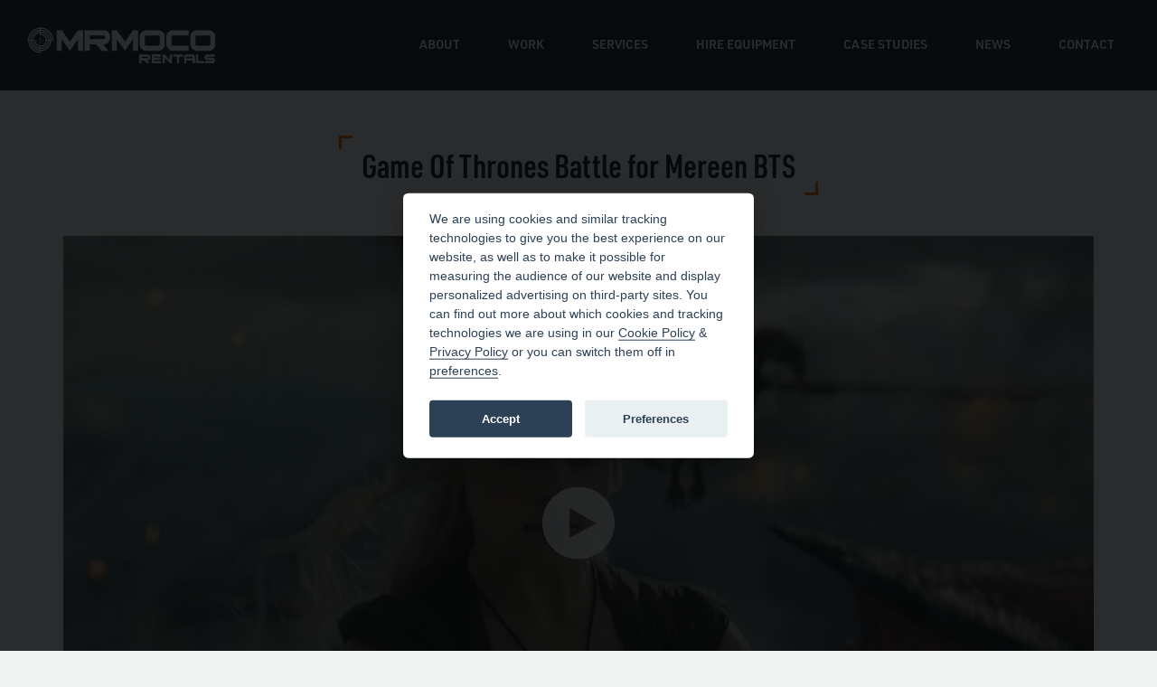

--- FILE ---
content_type: text/html; charset=UTF-8
request_url: https://www.mrmocorentals.com/work/game-of-thrones-battle-for-mereen-making-of-2
body_size: 37662
content:
<!DOCTYPE html>
<html class="no-js"> <!--<![endif]-->
<head>
  <meta charset="utf-8">
<script type="text/javascript">
/* <![CDATA[ */
var gform;gform||(document.addEventListener("gform_main_scripts_loaded",function(){gform.scriptsLoaded=!0}),document.addEventListener("gform/theme/scripts_loaded",function(){gform.themeScriptsLoaded=!0}),window.addEventListener("DOMContentLoaded",function(){gform.domLoaded=!0}),gform={domLoaded:!1,scriptsLoaded:!1,themeScriptsLoaded:!1,isFormEditor:()=>"function"==typeof InitializeEditor,callIfLoaded:function(o){return!(!gform.domLoaded||!gform.scriptsLoaded||!gform.themeScriptsLoaded&&!gform.isFormEditor()||(gform.isFormEditor()&&console.warn("The use of gform.initializeOnLoaded() is deprecated in the form editor context and will be removed in Gravity Forms 3.1."),o(),0))},initializeOnLoaded:function(o){gform.callIfLoaded(o)||(document.addEventListener("gform_main_scripts_loaded",()=>{gform.scriptsLoaded=!0,gform.callIfLoaded(o)}),document.addEventListener("gform/theme/scripts_loaded",()=>{gform.themeScriptsLoaded=!0,gform.callIfLoaded(o)}),window.addEventListener("DOMContentLoaded",()=>{gform.domLoaded=!0,gform.callIfLoaded(o)}))},hooks:{action:{},filter:{}},addAction:function(o,r,e,t){gform.addHook("action",o,r,e,t)},addFilter:function(o,r,e,t){gform.addHook("filter",o,r,e,t)},doAction:function(o){gform.doHook("action",o,arguments)},applyFilters:function(o){return gform.doHook("filter",o,arguments)},removeAction:function(o,r){gform.removeHook("action",o,r)},removeFilter:function(o,r,e){gform.removeHook("filter",o,r,e)},addHook:function(o,r,e,t,n){null==gform.hooks[o][r]&&(gform.hooks[o][r]=[]);var d=gform.hooks[o][r];null==n&&(n=r+"_"+d.length),gform.hooks[o][r].push({tag:n,callable:e,priority:t=null==t?10:t})},doHook:function(r,o,e){var t;if(e=Array.prototype.slice.call(e,1),null!=gform.hooks[r][o]&&((o=gform.hooks[r][o]).sort(function(o,r){return o.priority-r.priority}),o.forEach(function(o){"function"!=typeof(t=o.callable)&&(t=window[t]),"action"==r?t.apply(null,e):e[0]=t.apply(null,e)})),"filter"==r)return e[0]},removeHook:function(o,r,t,n){var e;null!=gform.hooks[o][r]&&(e=(e=gform.hooks[o][r]).filter(function(o,r,e){return!!(null!=n&&n!=o.tag||null!=t&&t!=o.priority)}),gform.hooks[o][r]=e)}});
/* ]]> */
</script>

  <meta http-equiv="X-UA-Compatible" content="IE=edge">
  <meta name="viewport" content="width=device-width, initial-scale=1, minimum-scale=1, maximum-scale=1">
  

  <!-- Icons -->
  <link rel="shortcut icon" href="https://www.mrmocorentals.com/wp-content/themes/mrmocorentals/assets/img/app/favicon.ico?v=1.0" type="image/x-icon">
  <link rel="apple-touch-icon" href="https://www.mrmocorentals.com/wp-content/themes/mrmocorentals/assets/img/app/apple-touch-icon-180x180.png?v=1.0">
  <link rel="icon" type="image/png" href="https://www.mrmocorentals.com/wp-content/themes/mrmocorentals/assets/img/app/favicon-16x16.png?v=1.0" sizes="16x16">
  <link rel="icon" type="image/png" href="https://www.mrmocorentals.com/wp-content/themes/mrmocorentals/assets/img/app/favicon-32x32.png?v=1.0" sizes="32x32">
  <link rel="icon" type="image/png" href="https://www.mrmocorentals.com/wp-content/themes/mrmocorentals/assets/img/app/favicon-96x96.png?v=1.0" sizes="96x96">
  <link rel="icon" type="image/png" href="https://www.mrmocorentals.com/wp-content/themes/mrmocorentals/assets/img/app/android-chrome-192x192.png?v=1.0">
  <meta name="msapplication-square70x70logo" content="https://www.mrmocorentals.com/wp-content/themes/mrmocorentals/assets/img/app/smalltile.png?v=1.0">
  <meta name="msapplication-square150x150logo" content="https://www.mrmocorentals.com/wp-content/themes/mrmocorentals/assets/img/app/mediumtile.png?v=1.0">
  <meta name="msapplication-wide310x150logo" content="https://www.mrmocorentals.com/wp-content/themes/mrmocorentals/assets/img/app/widetile.png?v=1.0">
  <meta name="msapplication-square310x310logo" content="https://www.mrmocorentals.com/wp-content/themes/mrmocorentals/assets/img/app/largetile.png?v=1.0">
  
	<!-- Google Tag Manager -->
	<script>
		(function(w,d,s,l,i){w[l]=w[l]||[];w[l].push({'gtm.start':
		new Date().getTime(),event:'gtm.js'});var f=d.getElementsByTagName(s)[0],
		j=d.createElement(s),dl=l!='dataLayer'?'&l='+l:'';j.async=true;j.src=
		'https://www.googletagmanager.com/gtm.js?id='+i+dl;f.parentNode.insertBefore(j,f);
		})(window,document,'script','dataLayer','GTM-TZDHCZ3');
	</script>
	<!-- End Google Tag Manager -->

  <!-- Google Analytics -->
  <script>
    var _gaq = _gaq || [];
    _gaq.push(['_setAccount', 'UA-10489120-2']);
    _gaq.push(['_trackPageview']);
    (function() {
    var ga = document.createElement('script'); ga.type = 'text/javascript'; ga.async = true;
    ga.src = ('https:' == document.location.protocol ? 'https://ssl' : 'http://www') + '.google-analytics.com/ga.js';
    var s = document.getElementsByTagName('script')[0]; s.parentNode.insertBefore(ga, s);
    })();
  </script>

  <!-- Web Fonts -->
  <script>
  (function(d) {
    var config = {
      kitId: 'qkm3kly',
      scriptTimeout: 3000,
      async: true
    },
    h=d.documentElement,t=setTimeout(function(){h.className=h.className.replace(/\bwf-loading\b/g,"")+" wf-inactive";},config.scriptTimeout),tk=d.createElement("script"),f=false,s=d.getElementsByTagName("script")[0],a;h.className+=" wf-loading";tk.src='https://use.typekit.net/'+config.kitId+'.js';tk.async=true;tk.onload=tk.onreadystatechange=function(){a=this.readyState;if(f||a&&a!="complete"&&a!="loaded")return;f=true;clearTimeout(t);try{Typekit.load(config)}catch(e){}};s.parentNode.insertBefore(tk,s)
  })(document);
  </script>

  <!-- Inline JS -->
  <script async src="https://www.mrmocorentals.com/wp-content/themes/mrmocorentals/assets/js/head.min.js"></script>
	
  <meta name='robots' content='index, follow, max-image-preview:large, max-snippet:-1, max-video-preview:-1' />

	<!-- This site is optimized with the Yoast SEO plugin v26.7 - https://yoast.com/wordpress/plugins/seo/ -->
	<title>Titan Rig in Action for Game of Thrones Dragon Scene | MrMoco Rentals</title>
<link data-rocket-prefetch href="https://static.ads-twitter.com" rel="dns-prefetch">
<link data-rocket-prefetch href="https://snap.licdn.com" rel="dns-prefetch">
<link data-rocket-prefetch href="https://www.google-analytics.com" rel="dns-prefetch">
<link data-rocket-prefetch href="https://www.googletagmanager.com" rel="dns-prefetch">
<link data-rocket-prefetch href="https://www.gstatic.com" rel="dns-prefetch">
<link data-rocket-prefetch href="https://use.typekit.net" rel="dns-prefetch">
<link data-rocket-prefetch href="https://ssl.google-analytics.com" rel="dns-prefetch">
<link data-rocket-prefetch href="https://googleads.g.doubleclick.net" rel="dns-prefetch">
<link data-rocket-prefetch href="https://ip.leadboxer.com" rel="dns-prefetch">
<link data-rocket-prefetch href="https://player.vimeo.com" rel="dns-prefetch">
<link data-rocket-prefetch href="https://www.google.com" rel="dns-prefetch">
<link data-rocket-prefetch href="https://script.leadboxer.com" rel="dns-prefetch">
<style id="wpr-usedcss">@font-face{font-family:"URW DIN";src:url("https://use.typekit.net/af/f1d51b/00000000000000007735a83d/30/l?primer=7cdcb44be4a7db8877ffa5c0007b8dd865b3bbc383831fe2ea177f62257a9191&fvd=n4&v=3") format("woff2"),url("https://use.typekit.net/af/f1d51b/00000000000000007735a83d/30/d?primer=7cdcb44be4a7db8877ffa5c0007b8dd865b3bbc383831fe2ea177f62257a9191&fvd=n4&v=3") format("woff"),url("https://use.typekit.net/af/f1d51b/00000000000000007735a83d/30/a?primer=7cdcb44be4a7db8877ffa5c0007b8dd865b3bbc383831fe2ea177f62257a9191&fvd=n4&v=3") format("opentype");font-display:swap;font-style:normal;font-weight:400}@font-face{font-family:"URW DIN";src:url("https://use.typekit.net/af/b8eeae/00000000000000007735a849/30/l?subset_id=2&fvd=n6&v=3") format("woff2"),url("https://use.typekit.net/af/b8eeae/00000000000000007735a849/30/d?subset_id=2&fvd=n6&v=3") format("woff"),url("https://use.typekit.net/af/b8eeae/00000000000000007735a849/30/a?subset_id=2&fvd=n6&v=3") format("opentype");font-display:swap;font-style:normal;font-weight:600}@font-face{font-family:"URW DIN Cond";src:url("https://use.typekit.net/af/c2cf88/00000000000000007735a847/30/l?primer=7cdcb44be4a7db8877ffa5c0007b8dd865b3bbc383831fe2ea177f62257a9191&fvd=n6&v=3") format("woff2"),url("https://use.typekit.net/af/c2cf88/00000000000000007735a847/30/d?primer=7cdcb44be4a7db8877ffa5c0007b8dd865b3bbc383831fe2ea177f62257a9191&fvd=n6&v=3") format("woff"),url("https://use.typekit.net/af/c2cf88/00000000000000007735a847/30/a?primer=7cdcb44be4a7db8877ffa5c0007b8dd865b3bbc383831fe2ea177f62257a9191&fvd=n6&v=3") format("opentype");font-display:swap;font-style:normal;font-weight:600}.card-list,.content-area,.filter,.nav-bar .menu,.nav-drawer .menu,.post__share__list{zoom:1}.card-list:after,.card-list:before,.content-area:after,.content-area:before,.filter:after,.filter:before,.nav-bar .menu:after,.nav-bar .menu:before,.nav-drawer .menu:after,.nav-drawer .menu:before,.post__share__list:after,.post__share__list:before{display:table;content:"";line-height:0}.card-list:after,.content-area:after,.filter:after,.nav-bar .menu:after,.nav-drawer .menu:after,.post__share__list:after{clear:both}html{font-family:sans-serif;-ms-text-size-adjust:100%;-webkit-text-size-adjust:100%}body{margin:0}article,aside,details,figcaption,figure,footer,header,main,menu,nav,section,summary{display:block}audio,canvas,progress,video{display:inline-block}audio:not([controls]){display:none;height:0}progress{vertical-align:baseline}[hidden],template{display:none}a{background-color:transparent;-webkit-text-decoration-skip:objects}a:active,a:hover{outline-width:0}abbr[title]{border-bottom:none;text-decoration:underline;text-decoration:underline dotted}strong{font-weight:inherit}strong{font-weight:bolder}dfn{font-style:italic}h1{font-size:2em;margin:.67em 0}mark{background-color:#ff0;color:#000}small{font-size:80%}sub,sup{font-size:75%;line-height:0;position:relative;vertical-align:baseline}sub{bottom:-.25em}sup{top:-.5em}img{border-style:none}svg:not(:root){overflow:hidden}code,kbd,pre,samp{font-family:monospace,monospace;font-size:1em}figure{margin:1em 40px}hr{box-sizing:content-box;height:0;overflow:visible}button,input,optgroup,select,textarea{font:inherit;margin:0}optgroup{font-weight:700}button,input{overflow:visible}button,select{text-transform:none}[type=submit],button,html [type=button]{-webkit-appearance:button}[type=button]::-moz-focus-inner,[type=submit]::-moz-focus-inner,button::-moz-focus-inner{border-style:none;padding:0}[type=button]:-moz-focusring,[type=submit]:-moz-focusring,button:-moz-focusring{outline:ButtonText dotted 1px}fieldset{border:1px solid silver;margin:0 2px;padding:.35em .625em .75em}legend{box-sizing:border-box;color:inherit;display:table;max-width:100%;padding:0;white-space:normal}textarea{overflow:auto}[type=checkbox],[type=radio]{box-sizing:border-box;padding:0}[type=number]::-webkit-inner-spin-button,[type=number]::-webkit-outer-spin-button{height:auto}[type=search]{-webkit-appearance:textfield;outline-offset:-2px}[type=search]::-webkit-search-cancel-button,[type=search]::-webkit-search-decoration{-webkit-appearance:none}::-webkit-input-placeholder{color:inherit;opacity:.54}::-webkit-file-upload-button{-webkit-appearance:button;font:inherit}*,:after,:before{box-sizing:border-box}html{font-size:62.5%;-webkit-tap-highlight-color:transparent}body{background-color:#f0f3f2;color:#141414;font-family:"URW DIN",sans-serif;font-size:18px;font-weight:500;line-height:27px;text-rendering:optimizeLegibility;-webkit-backface-visibility:hidden;-webkit-font-smoothing:antialiased}button,input,select,textarea{font-family:inherit;font-size:inherit;line-height:inherit}a{color:#ff6e00;outline:0;text-decoration:none}figure{margin:0}audio,canvas,img,video{vertical-align:middle}img{height:auto;max-width:100%}hr{border:0;border-top:1px solid #d8d9d9;margin-top:30px;margin-bottom:30px}::-moz-selection{background:#b3d4fc;text-shadow:none}::selection{background:#b3d4fc;text-shadow:none}[role=button]{cursor:pointer}a:focus,button:focus{outline:0}h1,h2,h3{font-family:"URW DIN Cond",sans-serif;font-weight:400;margin:0;text-transform:uppercase}h4,h5,h6{font-family:soleil,sans-serif;font-size:1.8rem;font-weight:400;line-height:1.85;margin:0}h1,h2,h3{font-size:3.6rem;line-height:1}p{font-weight:400;margin:0}strong{font-weight:700}a{color:#ff6e00;outline:0;text-decoration:none;transition:.2s linear}a:focus{outline:0}a[href^=tel]{text-decoration:none}blockquote{margin:0;padding:0}blockquote ol:first-child,blockquote p:first-child,blockquote ul:first-child{margin-top:0}.container{margin-right:auto;margin-left:auto;padding-left:15px;padding-right:15px}.container:after,.container:before{content:" ";display:table}.container:after{clear:both}@media (min-width:768px){.container{width:750px}}@media (min-width:992px){.container{width:970px}}@media (min-width:1200px){.container{width:1170px}}.row{margin-left:-15px;margin-right:-15px}.row:after,.row:before{content:" ";display:table}.row:after{clear:both}.col-sm-4,.col-sm-8{position:relative;min-height:1px;padding-left:15px;padding-right:15px}@media (min-width:768px){.col-sm-4,.col-sm-8{float:left}.col-sm-8{width:66.66666666666666%}.col-sm-4{width:33.33333333333333%}}@-ms-viewport{width:device-width}.header{background-color:#202020;position:fixed;top:0;right:0;left:0;z-index:9999;-ms-transform:translateY(0);transform:translateY(0);transition:all .4s ease}.header.transparent{background-color:transparent}.header .container{position:relative;height:80px}.header.headroom--unpinned{-ms-transform:translateY(-100%);transform:translateY(-100%)}.header.open{background-color:#202020}.header.open.headroom--unpinned{transform:initial!important}.header.push{position:fixed!important;z-index:9999!important}.header__logo{position:absolute;top:20px;left:0;display:inline-block;height:0;padding-top:38.1679389313px;position:relative;width:200px}.header__logo svg{position:absolute;top:0;left:0}@media only screen and (min-width:768px){.header .container{height:100px}.header__logo{top:30px;padding-top:50px;width:262px}}.wrap{background-color:#fff}.content-area{background-color:#fff;padding-top:80px;z-index:999!important}@media only screen and (min-width:768px){.content-area{padding-top:100px}}@media only screen and (min-width:1200px){.header .container{padding-left:30px;padding-right:30px;width:100%}.wrap{background-color:#fff;max-width:1400px;margin:0 auto;position:relative}}.card{display:block;overflow:hidden}.card-list__item .card .card__bg{background-position:center;background-repeat:no-repeat;background-size:cover;overflow:hidden;padding-top:56.25%;-webkit-transition:.3s ease-out;-moz-transition:.3s ease-out;-o-transition:.3s ease-out;transition:all .3s ease-out}.card-list__item .card:hover .card__bg{-moz-transform:scale(1.2);-webkit-transform:scale(1.2);-o-transform:scale(1.2);-ms-transform:scale(1.2);transform:scale(1.2)}.card-list--overlay .card-list__item{padding:0!important;margin-top:0}.card-list--overlay .card{min-height:256px;display:flex}.card-list--overlay .card:hover .card__bg{-moz-transform:scale(1.2);-webkit-transform:scale(1.2);-o-transform:scale(1.2);-ms-transform:scale(1.2);transform:scale(1.2)}.card-list--overlay .card .card__bg{background-size:cover;background-repeat:no-repeat;background-position:center;width:100%;-webkit-transition:.3s ease-out;-moz-transition:.3s ease-out;-o-transition:.3s ease-out;transition:all .3s ease-out}.card-list--overlay .card__content{position:absolute;width:100%;height:100%;top:0;display:none;align-items:center;justify-content:center;color:#fff;background:#ff6e0080!important;transform:initial!important}.card-list--overlay .card-list__item:hover .card__content{display:flex;align-items:center;flex-direction:column}.card-list--overlay .card__content .card__title{color:#fff}.card-list--overlay .card__content .card__meta{color:#fff;font-size:20px;line-height:24px;text-transform:initial;font-family:'URW DIN Cond',sans-serif}@media screen and (max-width:450px){.card-list--overlay .card{min-height:220px}.card-list--overlay .card__content .card__title{font-size:30px}}.card__content{padding:23px 28px;width:100%;transition:background-color .2s linear;transform:translate3d(0,0,0);transition:background-color .3s ease-out .1s,transform .3s ease-out .1s}.card__meta{color:#8999a0;display:block;font-size:1.4rem;font-weight:700;line-height:1.85;text-transform:uppercase}.card__title{color:#202020;font-size:32px;line-height:38.4px;margin-bottom:5px;margin-top:5px;text-transform:initial}@media screen and (max-width:767px){.card-list--overlay .card__content .card__title{position:relative;width:100%;bottom:initial}.card-group .container{padding-left:0;padding-right:0}.card-list__item:not(:first-of-type){margin-top:0}.card--work .card__title{position:absolute;width:100%;color:#fff;bottom:25px}}.card-list__item{width:100%}@media only screen and (min-width:768px){.card__content{height:220px}.card:hover .card__content{background:#141414;transform:translate3d(0,-60px,0)}.card-group--col-3 .card-list__item{width:50%}.card-group--col-3 .card-list__item{float:left}}@media only screen and (min-width:992px){.card-group--col-3 .card-list__item{width:33.33%}}.card-group{margin-bottom:80px;position:relative}.home .card-group{margin-bottom:0}.single-work .card-group{margin-bottom:0}.card-group__content{position:relative;z-index:99}.card-group__content{text-align:center}.card-group__btn{margin-top:80px;color:#ff6e00;font-size:1.4rem;font-weight:700;line-height:1.85;text-transform:uppercase;background-color:transparent;border:1px solid #ff6e00;cursor:pointer;display:inline-block;padding:12px 20px;transition:all .3s ease-out .1s}.card-group__btn:hover{background-color:#ff6e00;border-color:#ff6e00;color:#fff}.card-list{list-style-type:none;margin:0;padding:0}.card-list__item{margin-top:20px;padding:0 10px}.card-list__item .card{position:relative;width:100%;-webkit-backface-visibility:hidden}.owl-stage{position:relative;-ms-touch-action:pan-Y}.owl-stage:after{content:".";display:block;clear:both;visibility:hidden;line-height:0;height:0}.owl-stage-outer{position:relative;overflow:hidden;-webkit-transform:translate3d(0,0,0)}.owl-item{position:relative;min-height:1px;float:left;-webkit-backface-visibility:hidden;-webkit-tap-highlight-color:transparent;-webkit-touch-callout:none}.owl-item img{display:block;width:100%;-webkit-transform-style:preserve-3d}.owl-dots.disabled,.owl-nav.disabled{display:none}.owl-dot,.owl-nav .owl-next,.owl-nav .owl-prev{cursor:pointer;cursor:hand;-webkit-user-select:none;-moz-user-select:none;-ms-user-select:none;user-select:none}.no-js .owl-carousel{display:block}.owl-dots{position:absolute;right:0;bottom:10px;left:0;width:100%;text-align:center;-webkit-tap-highlight-color:transparent;display:flex;align-items:center;justify-content:center}.owl-dot{display:inline-block;zoom:1;display:inline}.owl-dot span{border:1px solid #ff6e00;width:8px;height:8px;margin:0 10px;background:#ff6e00;display:block;-webkit-backface-visibility:visible;border-radius:100%}.owl-dot.active span{background:0 0;position:relative;height:12px;width:12px}.owl-nav{display:none}@media only screen and (min-width:1200px){.owl-nav{display:block}.owl-next,.owl-prev{background-color:#ff6e00;background-position:center center;background-repeat:no-repeat;color:#fff;display:block;margin-top:-25px;position:absolute;top:50%;height:50px;text-indent:-9999px;width:50px;transition:.3s ease-out .1s}.owl-next:hover,.owl-prev:hover{background-color:#141414}.owl-next{background-image:url("data:image/svg+xml;charset=utf-8,<svg xmlns='http://www.w3.org/2000/svg' width='20' height='10.7' viewBox='0 0 20 10.7'><path fill='%23ffffff' d='M14.9 0l-.8.7 4.1 4.1H0v1h18.2L14.1 10l.8.7L20 5.3z'/></svg>");right:0}.owl-prev{background-image:url("data:image/svg+xml;charset=utf-8,<svg xmlns='http://www.w3.org/2000/svg' width='20' height='10.7' viewBox='0 0 20 10.7'><path fill='%23ffffff' d='M5.2 10.7l.7-.7-4-4.2H20v-1H1.9l4-4.1-.7-.7L0 5.3z'/></svg>");left:0}.hero-carousel{height:calc(100vh - 120px)}}.hero-carousel{background-color:#f0f3f2}.filter{margin-top:16px}@media only screen and (min-width:768px){.owl-dots{bottom:30px}.filter{margin-top:0;position:absolute;top:4px;right:15px;z-index:999}}.js img{opacity:0}.js img.lazyloaded,.js img.loaded{opacity:1}.md-show{visibility:visible}.md-overlay{cursor:pointer;position:fixed;width:100%;height:100%;visibility:hidden;top:0;left:0;z-index:99999;opacity:0;background:#141414;background:rgba(20,20,20,.9);transition:all .3s}.md-show~.md-overlay{opacity:1;visibility:visible}.md-close{display:none}.nav-bar{display:none}@media only screen and (min-width:1200px){.nav-bar{display:block;position:absolute;top:33px;right:30px}.nav-bar ul{list-style-type:none;margin:0;padding:0}.nav-bar li{display:inline-block;line-height:normal;margin-left:15px}.nav-bar li:first-child{margin-left:0}.nav-bar a{background-color:transparent;color:#fff;display:inline-block;font-size:14px;font-weight:600;line-height:16.8px;position:relative;text-transform:uppercase;padding:8px 17px}.nav-bar a:active,.nav-bar a:hover{background-color:#fff;color:#202020;padding:8px 17px;border-radius:100px}}.icon-bar,.icon-bar:after,.icon-bar:before{display:inline-block;width:25px;height:2px;background:#fff;border-radius:1px;transition:.2s}.icon-bar{margin-top:-1px;margin-left:-12.5px;position:absolute;top:50%;left:50%}.icon-bar:after,.icon-bar:before{position:absolute;left:0;content:'';-ms-transform-origin:3px center;transform-origin:3px center}.icon-bar:before{top:9px}.icon-bar:after{top:-9px}.nav-btn{background:0 0;border:0;cursor:pointer;height:20px;opacity:0;padding:0;position:absolute;top:30px;right:15px;transition:.4s;width:25px}.nav-btn:active{transition:0}.nav-btn:hover{background:0 0}.nav-btn.active{opacity:1}.nav-btn.close .icon-bar{background:0 0}.nav-btn.close .icon-bar:after,.nav-btn.close .icon-bar:before{-ms-transform-origin:50% 50%;transform-origin:50% 50%;top:0;width:26px}.nav-btn.close .icon-bar:before{transform:rotate3d(0,0,1,45deg)}.nav-btn.close .icon-bar:after{transform:rotate3d(0,0,1,-45deg)}@media only screen and (min-width:768px){.nav-btn{top:40px}}@media only screen and (min-width:1200px){.nav-btn{display:none}}.push{overflow:visible;position:relative;z-index:99;transition:transform .5s ease-in-out}.push.open{overflow:hidden}.nav-drawer{background:#fff;display:none;height:100%;position:fixed;top:80px;right:0;bottom:0;width:100%;z-index:0;-webkit-overflow-scrolling:touch;transition:all .5s ease-in-out}.nav-drawer.opening{display:block}.nav-drawer.open,.nav-drawer.opened{display:block;z-index:999999}.nav-drawer.closing{display:block;z-index:0}.nav-drawer.closed{display:none}.nav-drawer li{position:relative}.nav-drawer .menu{list-style-type:none;margin:0;padding:0;display:flex;flex-direction:column;align-items:center}.nav-drawer .menu li{margin-top:20px}.nav-drawer .menu a{color:#202020;display:inline-block;font-size:14px;font-weight:600;line-height:16.8px;position:relative;text-transform:uppercase;padding:8px 17px}.nav-drawer .menu a:active,.nav-drawer .menu a:hover{background-color:#fff;color:#202020;border-radius:100px}@media only screen and (min-width:992px){.push{overflow:visible;position:relative;z-index:99;transition:transform .5s ease-in-out}.push.open{overflow:hidden;transform:translate3d(-60%,0,0)}.nav-drawer{display:none}}.site-overlay{background:#000;height:100%;position:fixed;top:80px;right:0;opacity:0;overflow:hidden;visibility:hidden;width:100%;z-index:999;transition:opacity .3s ease-in-out}.site-overlay.active{visibility:visible;opacity:.7;right:75%}.tab{display:none}.tab.active{display:block}.event{position:relative;width:100%}@media only screen and (min-width:768px){.site-overlay{top:120px}.event{float:left;position:static;width:50%}}.wf-loading a,.wf-loading button,.wf-loading figcaption,.wf-loading h1,.wf-loading h2,.wf-loading h3,.wf-loading h4,.wf-loading h5,.wf-loading h6,.wf-loading input,.wf-loading label,.wf-loading li,.wf-loading p,.wf-loading span{visibility:hidden}.no-scroll{overflow:hidden}.hidden{display:none!important;visibility:hidden}.screen-reader-text{border:0;clip:rect(0 0 0 0);height:1px;margin:-1px;overflow:hidden;padding:0;position:absolute;width:1px}.invisible{visibility:hidden}.btn{color:#ff6e00;font-size:14px;font-weight:600;line-height:16.8px;text-transform:uppercase;background-color:transparent;border:2px solid #ff6e00;cursor:pointer;display:inline-block;padding:12px 20px;transition:all .3s ease-out .1s;border-radius:100px}.btn:hover{background-color:#ff6e00;border-color:#ff6e00;color:#fff}.embed{margin-top:60px}.embed{max-width:1300px;margin-left:auto;margin-right:auto}.work-content{margin-top:52px;margin-bottom:80px}.features{margin:32px 0 60px}.feature{background-color:#202020;min-height:270px;display:block;position:relative;text-align:center;width:100%;transition:background-color .2s linear;-webkit-backface-visibility:hidden}@media only screen and (min-width:992px){.feature{margin-top:0}}@media only screen and (max-width:479px){.feature{flex-direction:row-reverse!important;align-items:center;min-height:initial;padding-left:35px;justify-content:space-between}}input,textarea{-webkit-appearance:none;-moz-appearance:none;appearance:none;border-radius:0}.form__group .radio{display:flex;align-items:center;float:left;position:relative;padding-left:25px;cursor:pointer;-webkit-user-select:none;-moz-user-select:none;-ms-user-select:none;user-select:none;margin-right:20px}.form__group .radio input{position:absolute;opacity:0;cursor:pointer;height:20px;width:20px;left:0;z-index:2}.form__group .radio label{font-size:18px;line-height:22px;text-transform:initial;font-family:"URW DIN",sans-serif}.form__group .checkbox{position:absolute;top:0;left:0;height:20px;width:20px;background-color:transparent;border:1px solid #f6f5fb}.form__group .checkbox:after{content:"";position:absolute;display:none;left:7px;top:3px;width:5px;height:10px;border:solid #ff6e00;border-width:0 2px 2px 0;-webkit-transform:rotate(45deg);-ms-transform:rotate(45deg);transform:rotate(45deg)}.form__group .radio input[type=radio]:checked~.checkbox:after{display:block}.select select{border:none;border-bottom:1px solid #bcbcbc;background:0 0;padding:10px 0;width:100%;outline:0;color:#f6f5fb;font-size:18px;line-height:27px;margin-top:2px;-moz-appearance:none;-webkit-appearance:none;appearance:none}.select select:focus{outline:0}.select select::-ms-expand{display:none}label.error{background:#ff6e00;color:#fff;font-size:1.4rem;line-height:1;margin-right:0;padding:7px 10px;position:absolute;top:25px;right:10px;text-transform:none;white-space:nowrap;width:auto}label.error:after{top:100%;border:solid transparent;content:" ";height:0;width:0;position:absolute;pointer-events:none;border-color:rgba(255,110,0,0);border-top-color:#ff6e00;border-width:10px;left:50%;margin-left:-10px}.footer{background:#202020;clear:both;color:#fff;font-size:1.4rem;line-height:1.85;padding:0 0 32px}.map{margin-top:60px;position:relative}.zoom{display:none}@media only screen and (min-width:768px){.footer{padding-top:52px;padding-bottom:36px}.zoom{display:block;position:absolute;z-index:999;top:30px;right:30px}}@keyframes plyr-progress{to{background-position:25px 0}}.plyr{position:relative;max-width:100%;min-width:200px;font-family:inherit;direction:ltr}.plyr,.plyr *,.plyr ::after,.plyr ::before{box-sizing:border-box}.plyr a,.plyr button,.plyr input,.plyr label{-ms-touch-action:manipulation;touch-action:manipulation}.plyr:focus{outline:0}.plyr audio,.plyr video{width:100%;height:auto;vertical-align:middle;border-radius:inherit}.plyr input[type=range]{display:block;height:20px;width:100%;margin:0;padding:0;vertical-align:middle;-webkit-appearance:none;-moz-appearance:none;appearance:none;cursor:pointer;border:none;background:0 0}.plyr input[type=range]::-webkit-slider-runnable-track{height:8px;background:0 0;border:0;border-radius:4px;-webkit-user-select:none;user-select:none}.plyr input[type=range]::-webkit-slider-thumb{-webkit-appearance:none;margin-top:-4px;position:relative;height:16px;width:16px;background:#fff;border:2px solid transparent;border-radius:100%;transition:background .2s ease,border .2s ease,transform .2s ease;box-shadow:0 1px 1px rgba(0,0,0,.15),0 0 0 1px rgba(0,0,0,.15);box-sizing:border-box}.plyr input[type=range]::-moz-range-track{height:8px;background:0 0;border:0;border-radius:4px;-moz-user-select:none;user-select:none}.plyr input[type=range]::-moz-range-thumb{position:relative;height:16px;width:16px;background:#fff;border:2px solid transparent;border-radius:100%;transition:background .2s ease,border .2s ease,transform .2s ease;box-shadow:0 1px 1px rgba(0,0,0,.15),0 0 0 1px rgba(0,0,0,.15);box-sizing:border-box}.plyr input[type=range]::-ms-track{height:8px;background:0 0;border:0;color:transparent}.plyr input[type=range]::-ms-fill-upper{height:8px;background:0 0;border:0;border-radius:4px;-ms-user-select:none;user-select:none}.plyr input[type=range]::-ms-fill-lower{height:8px;background:0 0;border:0;border-radius:4px;-ms-user-select:none;user-select:none;background:#ff6e00}.plyr input[type=range]::-ms-thumb{position:relative;height:16px;width:16px;background:#fff;border:2px solid transparent;border-radius:100%;transition:background .2s ease,border .2s ease,transform .2s ease;box-shadow:0 1px 1px rgba(0,0,0,.15),0 0 0 1px rgba(0,0,0,.15);box-sizing:border-box;margin-top:0}.plyr input[type=range]::-ms-tooltip{display:none}.plyr input[type=range]:focus{outline:0}.plyr input[type=range]::-moz-focus-outer{border:0}.plyr input[type=range].tab-focus:focus{outline-offset:3px}.plyr input[type=range]:active::-webkit-slider-thumb{background:#ff6e00;border-color:#fff;transform:scale(1.25)}.plyr input[type=range]:active::-moz-range-thumb{background:#ff6e00;border-color:#fff;transform:scale(1.25)}.plyr input[type=range]:active::-ms-thumb{background:#ff6e00;border-color:#fff;-ms-transform:scale(1.25);transform:scale(1.25)}.plyr__sr-only{clip:rect(1px,1px,1px,1px);overflow:hidden;position:absolute!important;padding:0!important;border:0!important;height:1px!important;width:1px!important}.plyr__video-wrapper{position:relative;background:#000;border-radius:inherit}.plyr__video-embed{padding-bottom:56.25%;height:0;border-radius:inherit;overflow:hidden;z-index:0}.plyr__video-embed iframe{position:absolute;top:0;left:0;width:100%;height:100%;border:0;-webkit-user-select:none;-moz-user-select:none;-ms-user-select:none;user-select:none}.plyr__video-embed>div{position:relative;padding-bottom:200%;-ms-transform:translateY(-35.95%);transform:translateY(-35.95%)}.plyr .plyr__video-embed iframe{pointer-events:none}.plyr video::-webkit-media-text-track-container{display:none}.plyr__captions{display:none;position:absolute;bottom:0;left:0;width:100%;padding:20px;-ms-transform:translateY(-60px);transform:translateY(-60px);transition:transform .3s ease;color:#fff;font-size:16px;text-align:center;font-weight:400}.plyr__captions span{border-radius:2px;padding:3px 10px;background:rgba(0,0,0,.7);-webkit-box-decoration-break:clone;box-decoration-break:clone;line-height:150%}.plyr__captions span:empty{display:none}@media (min-width:768px){.plyr__captions{font-size:24px}}.plyr--captions-active .plyr__captions{display:block}.plyr--hide-controls .plyr__captions{-ms-transform:translateY(-20px);transform:translateY(-20px)}@media (min-width:1024px){.plyr--fullscreen-active .plyr__captions{font-size:32px}}.plyr::-webkit-media-controls{display:none}.plyr__controls{display:-ms-flexbox;display:flex;-ms-flex-align:center;align-items:center;line-height:1;text-align:center}.plyr__controls .plyr__progress,.plyr__controls .plyr__time,.plyr__controls>button{margin-left:5px}.plyr__controls .plyr__progress:first-child,.plyr__controls .plyr__time:first-child,.plyr__controls>button:first-child{margin-left:0}.plyr__controls .plyr__volume{margin-left:5px}.plyr__controls [data-plyr=pause]{margin-left:0}.plyr__controls button{position:relative;display:inline-block;-ms-flex-negative:0;flex-shrink:0;overflow:visible;vertical-align:middle;padding:7px;border:0;background:0 0;border-radius:3px;cursor:pointer;transition:background .3s ease,color .3s ease,opacity .3s ease;color:inherit}.plyr__controls button svg{width:18px;height:18px;display:block;fill:currentColor}.plyr__controls button:focus{outline:0}.plyr__controls .icon--captions-on,.plyr__controls .icon--exit-fullscreen,.plyr__controls .icon--muted{display:none}.plyr--hide-controls .plyr__controls{opacity:0;pointer-events:none}.plyr__play-large{display:none;position:absolute;z-index:1;top:50%;left:50%;border:0;background:0 0;-ms-transform:translate(-50%,-50%);transform:translate(-50%,-50%)}.plyr__play-large img{width:80px;height:80px}@media screen and (max-width:767px){.plyr__play-large img{width:40px;height:40px}}.plyr__play-large:focus{outline:0}.plyr .plyr__play-large{display:inline-block}.plyr--playing .plyr__play-large{opacity:0;visibility:hidden}.plyr--playing .plyr__controls [data-plyr=play],.plyr__controls [data-plyr=pause]{display:none}.plyr--playing .plyr__controls [data-plyr=pause]{display:inline-block}.plyr--captions-active .plyr__controls .icon--captions-on,.plyr--fullscreen-active .icon--exit-fullscreen,.plyr--muted .plyr__controls .icon--muted{display:block}.plyr--captions-active .plyr__controls .icon--captions-on+svg,.plyr--fullscreen-active .icon--exit-fullscreen+svg,.plyr--muted .plyr__controls .icon--muted+svg{display:none}.plyr [data-plyr=captions],.plyr [data-plyr=fullscreen]{display:none}.plyr--captions-enabled [data-plyr=captions],.plyr--fullscreen-enabled [data-plyr=fullscreen]{display:inline-block}.plyr__tooltip{position:absolute;z-index:2;bottom:100%;margin-bottom:10px;padding:5px 7.5px;pointer-events:none;opacity:0;background:rgba(0,0,0,.7);border-radius:3px;color:#fff;font-size:14px;line-height:1.3;-ms-transform:translate(-50%,10px) scale(.8);transform:translate(-50%,10px) scale(.8);-ms-transform-origin:50% 100%;transform-origin:50% 100%;transition:transform .2s .1s ease,opacity .2s .1s ease}.plyr__tooltip::before{content:'';position:absolute;width:0;height:0;left:50%;-ms-transform:translateX(-50%);transform:translateX(-50%);bottom:-4px;border-right:4px solid transparent;border-top:4px solid rgba(0,0,0,.7);border-left:4px solid transparent;z-index:2}.plyr button.tab-focus:focus .plyr__tooltip,.plyr button:hover .plyr__tooltip{opacity:1;-ms-transform:translate(-50%,0) scale(1);transform:translate(-50%,0) scale(1)}.plyr button:hover .plyr__tooltip{z-index:3}.plyr__controls button:first-child .plyr__tooltip{left:0;-ms-transform:translate(0,10px) scale(.8);transform:translate(0,10px) scale(.8);-ms-transform-origin:0 100%;transform-origin:0 100%}.plyr__controls button:first-child .plyr__tooltip::before{left:16px}.plyr__controls button:last-child .plyr__tooltip{right:0;-ms-transform:translate(0,10px) scale(.8);transform:translate(0,10px) scale(.8);-ms-transform-origin:100% 100%;transform-origin:100% 100%}.plyr__controls button:last-child .plyr__tooltip::before{left:auto;right:16px;-ms-transform:translateX(50%);transform:translateX(50%)}.plyr__controls button:first-child.tab-focus:focus .plyr__tooltip,.plyr__controls button:first-child:hover .plyr__tooltip,.plyr__controls button:last-child.tab-focus:focus .plyr__tooltip,.plyr__controls button:last-child:hover .plyr__tooltip{-ms-transform:translate(0,0) scale(1);transform:translate(0,0) scale(1)}.plyr__progress{display:none;position:relative;-ms-flex:1;flex:1}.plyr__progress input[type=range]{position:relative;z-index:2}.plyr__progress input[type=range]::-webkit-slider-runnable-track{background:0 0}.plyr__progress input[type=range]::-moz-range-track{background:0 0}.plyr__progress input[type=range]::-ms-fill-upper{background:0 0}.plyr__progress .plyr__tooltip{left:0}.plyr .plyr__progress{display:inline-block}.plyr__progress--buffer,.plyr__progress--played,.plyr__volume--display{position:absolute;left:0;top:50%;width:100%;height:8px;margin:-4px 0 0;padding:0;vertical-align:top;-webkit-appearance:none;-moz-appearance:none;appearance:none;border:none;border-radius:100px}.plyr__progress--buffer::-webkit-progress-bar,.plyr__progress--played::-webkit-progress-bar,.plyr__volume--display::-webkit-progress-bar{background:0 0}.plyr__progress--buffer::-webkit-progress-value,.plyr__progress--played::-webkit-progress-value,.plyr__volume--display::-webkit-progress-value{background:currentColor;border-radius:100px;min-width:8px}.plyr__progress--buffer::-moz-progress-bar,.plyr__progress--played::-moz-progress-bar,.plyr__volume--display::-moz-progress-bar{background:currentColor;border-radius:100px;min-width:8px}.plyr__progress--buffer::-ms-fill,.plyr__progress--played::-ms-fill,.plyr__volume--display::-ms-fill{border-radius:100px}.plyr__progress--played,.plyr__volume--display{z-index:1;color:#ff6e00;background:0 0;transition:none}.plyr__progress--played::-webkit-progress-value,.plyr__volume--display::-webkit-progress-value{min-width:8px;max-width:99%;border-top-right-radius:0;border-bottom-right-radius:0;transition:none}.plyr__progress--played::-moz-progress-bar,.plyr__volume--display::-moz-progress-bar{min-width:8px;max-width:99%;border-top-right-radius:0;border-bottom-right-radius:0;transition:none}.plyr__progress--played::-ms-fill,.plyr__volume--display::-ms-fill{display:none}.plyr__progress--buffer::-webkit-progress-value{transition:width .2s ease}.plyr__progress--buffer::-moz-progress-bar{transition:width .2s ease}.plyr__progress--buffer::-ms-fill{transition:width .2s ease}.plyr--loading .plyr__progress--buffer{animation:1s linear infinite plyr-progress;background-size:25px 25px;background-repeat:repeat-x;background-image:linear-gradient(-45deg,rgba(0,0,0,.15) 25%,transparent 25%,transparent 50%,rgba(0,0,0,.15) 50%,rgba(0,0,0,.15) 75%,transparent 75%,transparent);color:transparent}.plyr__time{display:inline-block;vertical-align:middle;font-size:14px}.plyr__time+.plyr__time{display:none}@media (min-width:768px){.plyr__time+.plyr__time{display:inline-block}}.plyr__time+.plyr__time::before{content:'\2044';margin-right:10px}.plyr__volume{display:none}.plyr .plyr__volume{-ms-flex:1;flex:1;position:relative}.plyr .plyr__volume input[type=range]{position:relative;z-index:2}@media (min-width:480px){.plyr__controls .plyr__progress,.plyr__controls .plyr__time,.plyr__controls>button{margin-left:10px}.plyr .plyr__volume{display:block;max-width:60px}}@media (min-width:768px){.plyr .plyr__volume{max-width:100px}}.plyr--is-ios .plyr__volume,.plyr--is-ios [data-plyr=mute]{display:none!important}.plyr--fullscreen-active{position:fixed;top:0;left:0;right:0;bottom:0;height:100%;width:100%;z-index:10000000;background:#000;border-radius:0!important}.plyr--fullscreen-active video{height:100%}.plyr--fullscreen-active .plyr__video-wrapper{height:100%;width:100%}.plyr--fullscreen-active .plyr__video-embed{overflow:visible}.plyr--fullscreen-active .plyr__controls{position:absolute;bottom:0;left:0;right:0}.post__terms{margin-bottom:18px}.post__term{margin-top:18px}.post__term:first-of-type{margin-top:0}.post__term__key{display:block;color:#ff6e00;font-size:18px;font-weight:600;line-height:20px;text-transform:uppercase}.post__term__value{color:#202020;display:block;font-family:"URW DIN Cond",sans-serif;font-size:36px;line-height:43.2px;margin-top:5px}.post__term__value a{color:#141414}.post__term__value a:hover{color:#ff6e00}.social__icon__logo{fill:#fff}.social__icon__bg{fill:#ff6e00;transition:fill .2s linear}@media only screen and (min-width:768px){.post__terms{margin-bottom:0}.social{margin-top:-9px}}@media screen and (max-width:767px){.post__term__key{font-size:14px;line-height:20px}.post__term__value{font-size:28px;line-height:33.6px}.work-content .post__share{margin-bottom:25px}.work-content{margin-top:30px;margin-bottom:0}}.post__share__list{list-style-type:none;margin:10px 0 0;padding:0}.post__share__item{float:left;margin-right:15px}.post__share__anchor{display:block;height:40px;line-height:1;width:40px;text-decoration:none}.post__share__anchor .social__icon__bg{fill:#202020}.post__share__anchor:hover .social__icon__bg{fill:#ff6e00}.subscribe p{margin-bottom:14px}.vimeo-embed{max-width:1300px;margin:45px auto 0;position:relative}.vimeo-embed__overlay{cursor:pointer;z-index:9}.vimeo-embed__img,.vimeo-embed__overlay{height:100%;position:absolute;top:0;right:0;bottom:0;left:0;width:100%}.vimeo-embed__img{object-fit:cover;z-index:1}.vimeo-embed .plyr__play-large{cursor:pointer;display:inline-block}.vimeo-embed .plyr__play-large:hover svg path{fill:#FF6E00}.vimeo-embed__player{position:relative;padding-bottom:56.25%;height:0;overflow:hidden;max-width:100%}.vimeo-embed__player embed,.vimeo-embed__player iframe,.vimeo-embed__player object{height:100%;position:absolute;top:0;left:0;width:100%}.form__group [type=checkbox]{-webkit-appearance:checkbox!important;-moz-appearance:checkbox!important;appearance:checkbox!important}.section-title{text-align:center;margin-bottom:20px}.section-title h1,.section-title h2{display:inline-block;text-transform:initial;display:inline-block;padding:0 10px;border:15px solid;border-image:url("data:image/svg+xml;utf8,<svg xmlns='http://www.w3.org/2000/svg' viewBox='0 0 11 11' width='11' height='11'><g fill='%23ff6e00'><rect width='1' height='5'/><rect x='10' y='6' width='1' height='5'/><rect width='5' height='1'/><rect x='6' y='10' width='5' height='1'/></g></svg>") 5}@media screen and (max-width:767px){.vimeo-embed{margin-left:-15px;margin-right:-15px;margin-top:35px}.section-title h1,.section-title h2{font-size:28px;line-height:33px}}.padding--large{padding:75px 0}.footer-form{margin-top:75px}@media screen and (max-width:767px){.footer-form{margin-top:50px}}.clear{clear:both}.mt-50{margin-top:50px}.mb-40{margin-bottom:40px}.filters{background:#fff;padding-top:15px}.form__group{margin-bottom:40px;position:relative}.form__group input[type=email],.form__group input[type=text],.form__group textarea{color:#bcbcbc!important;border:none!important;border-bottom:1px solid #bcbcbc!important;padding:10px 0!important;font-size:18px!important;line-height:27px!important;background:0 0!important;outline:0!important;display:block!important;width:100%!important}.form__group input[type=email]:focus,.form__group input[type=text]:focus{outline:0!important}.form__group textarea{height:272px!important;padding:12px 0!important;resize:none!important}.gfield_label{display:inline-block;max-width:100%;margin-bottom:0!important;font-size:18px!important;line-height:20px;font-weight:600!important;text-transform:uppercase}.gchoice input[type=checkbox],.gchoice input[type=radio]{position:absolute;opacity:0;cursor:pointer;height:20px;width:20px;left:0;z-index:2}.gfield_checkbox .gchoice,.gfield_radio .gchoice{display:flex;align-items:center;float:left;position:relative;margin-top:15px}.gchoice .checkbox{position:absolute;top:0;left:0;height:20px;width:20px;background-color:transparent;border:1px solid #f6f5fb}.gfield_checkbox .gchoice label,.gfield_radio .gchoice label{font-size:18px;line-height:22px;text-transform:initial;font-family:"URW DIN",sans-serif;margin-left:25px;margin-right:20px}.gchoice input[type=checkbox]:checked~.checkbox:after,.gchoice input[type=radio]:checked~.checkbox:after{display:block}.gchoice .checkbox:after{content:"";position:absolute;display:none;left:7px;top:3px;width:5px;height:10px;border:solid #fff;border-width:0 2px 2px 0;-webkit-transform:rotate(45deg);-ms-transform:rotate(45deg);transform:rotate(45deg)}.form-copy{margin-top:-300px}.gform_button{color:#ff6e00;font-weight:600;text-transform:uppercase;background-color:transparent;border:2px solid #ff6e00;cursor:pointer;display:inline-block;transition:all .3s ease-out .1s;border-radius:100px;font-size:18px;line-height:21.6px;padding:12px 60px;margin-top:30px;width:238px}.gform_button:hover{background-color:#ff6e00;border-color:#ff6e00;color:#fff}.gfield_validation_message{display:none}.gfield_error input[type=color],.gfield_error input[type=date],.gfield_error input[type=datetime],.gfield_error input[type=email],.gfield_error input[type=number],.gfield_error input[type=password],.gfield_error input[type=range],.gfield_error input[type=search],.gfield_error input[type=tel],.gfield_error input[type=text],.gfield_error input[type=time],.gfield_error input[type=url],.gfield_error textarea{border-bottom:1px solid red!important}.gfield_error .gchoice .checkbox{border:1px solid red}.gform_wrapper.gravity-theme .gform_validation_errors{background:0 0!important;border:0!important;outline:0!important;box-shadow:none!important;padding:0!important;margin-bottom:20px!important}.gform_wrapper.gravity-theme .gform_validation_errors>h2{color:#fff!important;font-size:22px!important}.gform_wrapper.gravity-theme .gfield_required{color:#fff!important}.gfield_error label,.gfield_error legend{color:#fff!important}.gform_heading{margin-bottom:20px!important}.gform_footer{justify-content:center}@media screen and (max-width:640px){.form-copy{margin-top:0}}.copyright{background:#202020;color:#fff;padding:20px 0;font-size:1.4rem;line-height:1.85;border-top:1px solid #393939}.copyright__inner{display:flex;justify-content:space-between}.copyright__links{display:flex}.copyright__links a{margin-left:20px}@media screen and (max-width:475px){.copyright__inner{flex-direction:column;text-align:center}.copyright__links{justify-content:center;margin-top:5px}.copyright__links a{margin-left:0;margin:0 10px}}.grecaptcha-badge{display:none!important}img:is([sizes=auto i],[sizes^="auto," i]){contain-intrinsic-size:3000px 1500px}:where(.wp-block-button__link){border-radius:9999px;box-shadow:none;padding:calc(.667em + 2px) calc(1.333em + 2px);text-decoration:none}:root :where(.wp-block-button .wp-block-button__link.is-style-outline),:root :where(.wp-block-button.is-style-outline>.wp-block-button__link){border:2px solid;padding:.667em 1.333em}:root :where(.wp-block-button .wp-block-button__link.is-style-outline:not(.has-text-color)),:root :where(.wp-block-button.is-style-outline>.wp-block-button__link:not(.has-text-color)){color:currentColor}:root :where(.wp-block-button .wp-block-button__link.is-style-outline:not(.has-background)),:root :where(.wp-block-button.is-style-outline>.wp-block-button__link:not(.has-background)){background-color:initial;background-image:none}:where(.wp-block-calendar table:not(.has-background) th){background:#ddd}:where(.wp-block-columns){margin-bottom:1.75em}:where(.wp-block-columns.has-background){padding:1.25em 2.375em}:where(.wp-block-post-comments input[type=submit]){border:none}:where(.wp-block-cover-image:not(.has-text-color)),:where(.wp-block-cover:not(.has-text-color)){color:#fff}:where(.wp-block-cover-image.is-light:not(.has-text-color)),:where(.wp-block-cover.is-light:not(.has-text-color)){color:#000}:root :where(.wp-block-cover h1:not(.has-text-color)),:root :where(.wp-block-cover h2:not(.has-text-color)),:root :where(.wp-block-cover h3:not(.has-text-color)),:root :where(.wp-block-cover h4:not(.has-text-color)),:root :where(.wp-block-cover h5:not(.has-text-color)),:root :where(.wp-block-cover h6:not(.has-text-color)),:root :where(.wp-block-cover p:not(.has-text-color)){color:inherit}:where(.wp-block-file){margin-bottom:1.5em}:where(.wp-block-file__button){border-radius:2em;display:inline-block;padding:.5em 1em}:where(.wp-block-file__button):is(a):active,:where(.wp-block-file__button):is(a):focus,:where(.wp-block-file__button):is(a):hover,:where(.wp-block-file__button):is(a):visited{box-shadow:none;color:#fff;opacity:.85;text-decoration:none}:where(.wp-block-group.wp-block-group-is-layout-constrained){position:relative}:root :where(.wp-block-image.is-style-rounded img,.wp-block-image .is-style-rounded img){border-radius:9999px}:where(.wp-block-latest-comments:not([style*=line-height] .wp-block-latest-comments__comment)){line-height:1.1}:where(.wp-block-latest-comments:not([style*=line-height] .wp-block-latest-comments__comment-excerpt p)){line-height:1.8}:root :where(.wp-block-latest-posts.is-grid){padding:0}:root :where(.wp-block-latest-posts.wp-block-latest-posts__list){padding-left:0}ol,ul{box-sizing:border-box}:root :where(.wp-block-list.has-background){padding:1.25em 2.375em}:where(.wp-block-navigation.has-background .wp-block-navigation-item a:not(.wp-element-button)),:where(.wp-block-navigation.has-background .wp-block-navigation-submenu a:not(.wp-element-button)){padding:.5em 1em}:where(.wp-block-navigation .wp-block-navigation__submenu-container .wp-block-navigation-item a:not(.wp-element-button)),:where(.wp-block-navigation .wp-block-navigation__submenu-container .wp-block-navigation-submenu a:not(.wp-element-button)),:where(.wp-block-navigation .wp-block-navigation__submenu-container .wp-block-navigation-submenu button.wp-block-navigation-item__content),:where(.wp-block-navigation .wp-block-navigation__submenu-container .wp-block-pages-list__item button.wp-block-navigation-item__content){padding:.5em 1em}:root :where(p.has-background){padding:1.25em 2.375em}:where(p.has-text-color:not(.has-link-color)) a{color:inherit}:where(.wp-block-post-comments-form) input:not([type=submit]),:where(.wp-block-post-comments-form) textarea{border:1px solid #949494;font-family:inherit;font-size:1em}:where(.wp-block-post-comments-form) input:where(:not([type=submit]):not([type=checkbox])),:where(.wp-block-post-comments-form) textarea{padding:calc(.667em + 2px)}:where(.wp-block-post-excerpt){box-sizing:border-box;margin-bottom:var(--wp--style--block-gap);margin-top:var(--wp--style--block-gap)}:where(.wp-block-preformatted.has-background){padding:1.25em 2.375em}:where(.wp-block-search__button){border:1px solid #ccc;padding:6px 10px}:where(.wp-block-search__input){font-family:inherit;font-size:inherit;font-style:inherit;font-weight:inherit;letter-spacing:inherit;line-height:inherit;text-transform:inherit}:where(.wp-block-search__button-inside .wp-block-search__inside-wrapper){border:1px solid #949494;box-sizing:border-box;padding:4px}:where(.wp-block-search__button-inside .wp-block-search__inside-wrapper) .wp-block-search__input{border:none;border-radius:0;padding:0 4px}:where(.wp-block-search__button-inside .wp-block-search__inside-wrapper) .wp-block-search__input:focus{outline:0}:where(.wp-block-search__button-inside .wp-block-search__inside-wrapper) :where(.wp-block-search__button){padding:4px 8px}:root :where(.wp-block-separator.is-style-dots){height:auto;line-height:1;text-align:center}:root :where(.wp-block-separator.is-style-dots):before{color:currentColor;content:"···";font-family:serif;font-size:1.5em;letter-spacing:2em;padding-left:2em}:root :where(.wp-block-site-logo.is-style-rounded){border-radius:9999px}:where(.wp-block-social-links:not(.is-style-logos-only)) .wp-social-link{background-color:#f0f0f0;color:#444}:where(.wp-block-social-links:not(.is-style-logos-only)) .wp-social-link-amazon{background-color:#f90;color:#fff}:where(.wp-block-social-links:not(.is-style-logos-only)) .wp-social-link-bandcamp{background-color:#1ea0c3;color:#fff}:where(.wp-block-social-links:not(.is-style-logos-only)) .wp-social-link-behance{background-color:#0757fe;color:#fff}:where(.wp-block-social-links:not(.is-style-logos-only)) .wp-social-link-bluesky{background-color:#0a7aff;color:#fff}:where(.wp-block-social-links:not(.is-style-logos-only)) .wp-social-link-codepen{background-color:#1e1f26;color:#fff}:where(.wp-block-social-links:not(.is-style-logos-only)) .wp-social-link-deviantart{background-color:#02e49b;color:#fff}:where(.wp-block-social-links:not(.is-style-logos-only)) .wp-social-link-dribbble{background-color:#e94c89;color:#fff}:where(.wp-block-social-links:not(.is-style-logos-only)) .wp-social-link-dropbox{background-color:#4280ff;color:#fff}:where(.wp-block-social-links:not(.is-style-logos-only)) .wp-social-link-etsy{background-color:#f45800;color:#fff}:where(.wp-block-social-links:not(.is-style-logos-only)) .wp-social-link-facebook{background-color:#0866ff;color:#fff}:where(.wp-block-social-links:not(.is-style-logos-only)) .wp-social-link-fivehundredpx{background-color:#000;color:#fff}:where(.wp-block-social-links:not(.is-style-logos-only)) .wp-social-link-flickr{background-color:#0461dd;color:#fff}:where(.wp-block-social-links:not(.is-style-logos-only)) .wp-social-link-foursquare{background-color:#e65678;color:#fff}:where(.wp-block-social-links:not(.is-style-logos-only)) .wp-social-link-github{background-color:#24292d;color:#fff}:where(.wp-block-social-links:not(.is-style-logos-only)) .wp-social-link-goodreads{background-color:#eceadd;color:#382110}:where(.wp-block-social-links:not(.is-style-logos-only)) .wp-social-link-google{background-color:#ea4434;color:#fff}:where(.wp-block-social-links:not(.is-style-logos-only)) .wp-social-link-gravatar{background-color:#1d4fc4;color:#fff}:where(.wp-block-social-links:not(.is-style-logos-only)) .wp-social-link-instagram{background-color:#f00075;color:#fff}:where(.wp-block-social-links:not(.is-style-logos-only)) .wp-social-link-lastfm{background-color:#e21b24;color:#fff}:where(.wp-block-social-links:not(.is-style-logos-only)) .wp-social-link-linkedin{background-color:#0d66c2;color:#fff}:where(.wp-block-social-links:not(.is-style-logos-only)) .wp-social-link-mastodon{background-color:#3288d4;color:#fff}:where(.wp-block-social-links:not(.is-style-logos-only)) .wp-social-link-medium{background-color:#000;color:#fff}:where(.wp-block-social-links:not(.is-style-logos-only)) .wp-social-link-meetup{background-color:#f6405f;color:#fff}:where(.wp-block-social-links:not(.is-style-logos-only)) .wp-social-link-patreon{background-color:#000;color:#fff}:where(.wp-block-social-links:not(.is-style-logos-only)) .wp-social-link-pinterest{background-color:#e60122;color:#fff}:where(.wp-block-social-links:not(.is-style-logos-only)) .wp-social-link-pocket{background-color:#ef4155;color:#fff}:where(.wp-block-social-links:not(.is-style-logos-only)) .wp-social-link-reddit{background-color:#ff4500;color:#fff}:where(.wp-block-social-links:not(.is-style-logos-only)) .wp-social-link-skype{background-color:#0478d7;color:#fff}:where(.wp-block-social-links:not(.is-style-logos-only)) .wp-social-link-snapchat{background-color:#fefc00;color:#fff;stroke:#000}:where(.wp-block-social-links:not(.is-style-logos-only)) .wp-social-link-soundcloud{background-color:#ff5600;color:#fff}:where(.wp-block-social-links:not(.is-style-logos-only)) .wp-social-link-spotify{background-color:#1bd760;color:#fff}:where(.wp-block-social-links:not(.is-style-logos-only)) .wp-social-link-telegram{background-color:#2aabee;color:#fff}:where(.wp-block-social-links:not(.is-style-logos-only)) .wp-social-link-threads{background-color:#000;color:#fff}:where(.wp-block-social-links:not(.is-style-logos-only)) .wp-social-link-tiktok{background-color:#000;color:#fff}:where(.wp-block-social-links:not(.is-style-logos-only)) .wp-social-link-tumblr{background-color:#011835;color:#fff}:where(.wp-block-social-links:not(.is-style-logos-only)) .wp-social-link-twitch{background-color:#6440a4;color:#fff}:where(.wp-block-social-links:not(.is-style-logos-only)) .wp-social-link-twitter{background-color:#1da1f2;color:#fff}:where(.wp-block-social-links:not(.is-style-logos-only)) .wp-social-link-vimeo{background-color:#1eb7ea;color:#fff}:where(.wp-block-social-links:not(.is-style-logos-only)) .wp-social-link-vk{background-color:#4680c2;color:#fff}:where(.wp-block-social-links:not(.is-style-logos-only)) .wp-social-link-wordpress{background-color:#3499cd;color:#fff}:where(.wp-block-social-links:not(.is-style-logos-only)) .wp-social-link-whatsapp{background-color:#25d366;color:#fff}:where(.wp-block-social-links:not(.is-style-logos-only)) .wp-social-link-x{background-color:#000;color:#fff}:where(.wp-block-social-links:not(.is-style-logos-only)) .wp-social-link-yelp{background-color:#d32422;color:#fff}:where(.wp-block-social-links:not(.is-style-logos-only)) .wp-social-link-youtube{background-color:red;color:#fff}:where(.wp-block-social-links.is-style-logos-only) .wp-social-link{background:0 0}:where(.wp-block-social-links.is-style-logos-only) .wp-social-link svg{height:1.25em;width:1.25em}:where(.wp-block-social-links.is-style-logos-only) .wp-social-link-amazon{color:#f90}:where(.wp-block-social-links.is-style-logos-only) .wp-social-link-bandcamp{color:#1ea0c3}:where(.wp-block-social-links.is-style-logos-only) .wp-social-link-behance{color:#0757fe}:where(.wp-block-social-links.is-style-logos-only) .wp-social-link-bluesky{color:#0a7aff}:where(.wp-block-social-links.is-style-logos-only) .wp-social-link-codepen{color:#1e1f26}:where(.wp-block-social-links.is-style-logos-only) .wp-social-link-deviantart{color:#02e49b}:where(.wp-block-social-links.is-style-logos-only) .wp-social-link-dribbble{color:#e94c89}:where(.wp-block-social-links.is-style-logos-only) .wp-social-link-dropbox{color:#4280ff}:where(.wp-block-social-links.is-style-logos-only) .wp-social-link-etsy{color:#f45800}:where(.wp-block-social-links.is-style-logos-only) .wp-social-link-facebook{color:#0866ff}:where(.wp-block-social-links.is-style-logos-only) .wp-social-link-fivehundredpx{color:#000}:where(.wp-block-social-links.is-style-logos-only) .wp-social-link-flickr{color:#0461dd}:where(.wp-block-social-links.is-style-logos-only) .wp-social-link-foursquare{color:#e65678}:where(.wp-block-social-links.is-style-logos-only) .wp-social-link-github{color:#24292d}:where(.wp-block-social-links.is-style-logos-only) .wp-social-link-goodreads{color:#382110}:where(.wp-block-social-links.is-style-logos-only) .wp-social-link-google{color:#ea4434}:where(.wp-block-social-links.is-style-logos-only) .wp-social-link-gravatar{color:#1d4fc4}:where(.wp-block-social-links.is-style-logos-only) .wp-social-link-instagram{color:#f00075}:where(.wp-block-social-links.is-style-logos-only) .wp-social-link-lastfm{color:#e21b24}:where(.wp-block-social-links.is-style-logos-only) .wp-social-link-linkedin{color:#0d66c2}:where(.wp-block-social-links.is-style-logos-only) .wp-social-link-mastodon{color:#3288d4}:where(.wp-block-social-links.is-style-logos-only) .wp-social-link-medium{color:#000}:where(.wp-block-social-links.is-style-logos-only) .wp-social-link-meetup{color:#f6405f}:where(.wp-block-social-links.is-style-logos-only) .wp-social-link-patreon{color:#000}:where(.wp-block-social-links.is-style-logos-only) .wp-social-link-pinterest{color:#e60122}:where(.wp-block-social-links.is-style-logos-only) .wp-social-link-pocket{color:#ef4155}:where(.wp-block-social-links.is-style-logos-only) .wp-social-link-reddit{color:#ff4500}:where(.wp-block-social-links.is-style-logos-only) .wp-social-link-skype{color:#0478d7}:where(.wp-block-social-links.is-style-logos-only) .wp-social-link-snapchat{color:#fff;stroke:#000}:where(.wp-block-social-links.is-style-logos-only) .wp-social-link-soundcloud{color:#ff5600}:where(.wp-block-social-links.is-style-logos-only) .wp-social-link-spotify{color:#1bd760}:where(.wp-block-social-links.is-style-logos-only) .wp-social-link-telegram{color:#2aabee}:where(.wp-block-social-links.is-style-logos-only) .wp-social-link-threads{color:#000}:where(.wp-block-social-links.is-style-logos-only) .wp-social-link-tiktok{color:#000}:where(.wp-block-social-links.is-style-logos-only) .wp-social-link-tumblr{color:#011835}:where(.wp-block-social-links.is-style-logos-only) .wp-social-link-twitch{color:#6440a4}:where(.wp-block-social-links.is-style-logos-only) .wp-social-link-twitter{color:#1da1f2}:where(.wp-block-social-links.is-style-logos-only) .wp-social-link-vimeo{color:#1eb7ea}:where(.wp-block-social-links.is-style-logos-only) .wp-social-link-vk{color:#4680c2}:where(.wp-block-social-links.is-style-logos-only) .wp-social-link-whatsapp{color:#25d366}:where(.wp-block-social-links.is-style-logos-only) .wp-social-link-wordpress{color:#3499cd}:where(.wp-block-social-links.is-style-logos-only) .wp-social-link-x{color:#000}:where(.wp-block-social-links.is-style-logos-only) .wp-social-link-yelp{color:#d32422}:where(.wp-block-social-links.is-style-logos-only) .wp-social-link-youtube{color:red}:root :where(.wp-block-social-links .wp-social-link a){padding:.25em}:root :where(.wp-block-social-links.is-style-logos-only .wp-social-link a){padding:0}:root :where(.wp-block-social-links.is-style-pill-shape .wp-social-link a){padding-left:.66667em;padding-right:.66667em}:root :where(.wp-block-tag-cloud.is-style-outline){display:flex;flex-wrap:wrap;gap:1ch}:root :where(.wp-block-tag-cloud.is-style-outline a){border:1px solid;font-size:unset!important;margin-right:0;padding:1ch 2ch;text-decoration:none!important}:root :where(.wp-block-table-of-contents){box-sizing:border-box}:where(.wp-block-term-description){box-sizing:border-box;margin-bottom:var(--wp--style--block-gap);margin-top:var(--wp--style--block-gap)}:where(pre.wp-block-verse){font-family:inherit}:root{--wp--preset--font-size--normal:16px;--wp--preset--font-size--huge:42px}.screen-reader-text{border:0;clip:rect(1px,1px,1px,1px);clip-path:inset(50%);height:1px;margin:-1px;overflow:hidden;padding:0;position:absolute;width:1px;word-wrap:normal!important}.screen-reader-text:focus{background-color:#ddd;clip:auto!important;clip-path:none;color:#444;display:block;font-size:1em;height:auto;left:5px;line-height:normal;padding:15px 23px 14px;text-decoration:none;top:5px;width:auto;z-index:100000}html :where(.has-border-color){border-style:solid}html :where([style*=border-top-color]){border-top-style:solid}html :where([style*=border-right-color]){border-right-style:solid}html :where([style*=border-bottom-color]){border-bottom-style:solid}html :where([style*=border-left-color]){border-left-style:solid}html :where([style*=border-width]){border-style:solid}html :where([style*=border-top-width]){border-top-style:solid}html :where([style*=border-right-width]){border-right-style:solid}html :where([style*=border-bottom-width]){border-bottom-style:solid}html :where([style*=border-left-width]){border-left-style:solid}html :where(img[class*=wp-image-]){height:auto;max-width:100%}:where(figure){margin:0 0 1em}html :where(.is-position-sticky){--wp-admin--admin-bar--position-offset:var(--wp-admin--admin-bar--height,0px)}@media screen and (max-width:600px){html :where(.is-position-sticky){--wp-admin--admin-bar--position-offset:0px}}:root{--wp--preset--aspect-ratio--square:1;--wp--preset--aspect-ratio--4-3:4/3;--wp--preset--aspect-ratio--3-4:3/4;--wp--preset--aspect-ratio--3-2:3/2;--wp--preset--aspect-ratio--2-3:2/3;--wp--preset--aspect-ratio--16-9:16/9;--wp--preset--aspect-ratio--9-16:9/16;--wp--preset--color--black:#000000;--wp--preset--color--cyan-bluish-gray:#abb8c3;--wp--preset--color--white:#ffffff;--wp--preset--color--pale-pink:#f78da7;--wp--preset--color--vivid-red:#cf2e2e;--wp--preset--color--luminous-vivid-orange:#ff6900;--wp--preset--color--luminous-vivid-amber:#fcb900;--wp--preset--color--light-green-cyan:#7bdcb5;--wp--preset--color--vivid-green-cyan:#00d084;--wp--preset--color--pale-cyan-blue:#8ed1fc;--wp--preset--color--vivid-cyan-blue:#0693e3;--wp--preset--color--vivid-purple:#9b51e0;--wp--preset--gradient--vivid-cyan-blue-to-vivid-purple:linear-gradient(135deg,rgba(6, 147, 227, 1) 0%,rgb(155, 81, 224) 100%);--wp--preset--gradient--light-green-cyan-to-vivid-green-cyan:linear-gradient(135deg,rgb(122, 220, 180) 0%,rgb(0, 208, 130) 100%);--wp--preset--gradient--luminous-vivid-amber-to-luminous-vivid-orange:linear-gradient(135deg,rgba(252, 185, 0, 1) 0%,rgba(255, 105, 0, 1) 100%);--wp--preset--gradient--luminous-vivid-orange-to-vivid-red:linear-gradient(135deg,rgba(255, 105, 0, 1) 0%,rgb(207, 46, 46) 100%);--wp--preset--gradient--very-light-gray-to-cyan-bluish-gray:linear-gradient(135deg,rgb(238, 238, 238) 0%,rgb(169, 184, 195) 100%);--wp--preset--gradient--cool-to-warm-spectrum:linear-gradient(135deg,rgb(74, 234, 220) 0%,rgb(151, 120, 209) 20%,rgb(207, 42, 186) 40%,rgb(238, 44, 130) 60%,rgb(251, 105, 98) 80%,rgb(254, 248, 76) 100%);--wp--preset--gradient--blush-light-purple:linear-gradient(135deg,rgb(255, 206, 236) 0%,rgb(152, 150, 240) 100%);--wp--preset--gradient--blush-bordeaux:linear-gradient(135deg,rgb(254, 205, 165) 0%,rgb(254, 45, 45) 50%,rgb(107, 0, 62) 100%);--wp--preset--gradient--luminous-dusk:linear-gradient(135deg,rgb(255, 203, 112) 0%,rgb(199, 81, 192) 50%,rgb(65, 88, 208) 100%);--wp--preset--gradient--pale-ocean:linear-gradient(135deg,rgb(255, 245, 203) 0%,rgb(182, 227, 212) 50%,rgb(51, 167, 181) 100%);--wp--preset--gradient--electric-grass:linear-gradient(135deg,rgb(202, 248, 128) 0%,rgb(113, 206, 126) 100%);--wp--preset--gradient--midnight:linear-gradient(135deg,rgb(2, 3, 129) 0%,rgb(40, 116, 252) 100%);--wp--preset--font-size--small:13px;--wp--preset--font-size--medium:20px;--wp--preset--font-size--large:36px;--wp--preset--font-size--x-large:42px;--wp--preset--spacing--20:0.44rem;--wp--preset--spacing--30:0.67rem;--wp--preset--spacing--40:1rem;--wp--preset--spacing--50:1.5rem;--wp--preset--spacing--60:2.25rem;--wp--preset--spacing--70:3.38rem;--wp--preset--spacing--80:5.06rem;--wp--preset--shadow--natural:6px 6px 9px rgba(0, 0, 0, .2);--wp--preset--shadow--deep:12px 12px 50px rgba(0, 0, 0, .4);--wp--preset--shadow--sharp:6px 6px 0px rgba(0, 0, 0, .2);--wp--preset--shadow--outlined:6px 6px 0px -3px rgba(255, 255, 255, 1),6px 6px rgba(0, 0, 0, 1);--wp--preset--shadow--crisp:6px 6px 0px rgba(0, 0, 0, 1)}:where(.is-layout-flex){gap:.5em}:where(.is-layout-grid){gap:.5em}:where(.wp-block-post-template.is-layout-flex){gap:1.25em}:where(.wp-block-post-template.is-layout-grid){gap:1.25em}:where(.wp-block-columns.is-layout-flex){gap:2em}:where(.wp-block-columns.is-layout-grid){gap:2em}:root :where(.wp-block-pullquote){font-size:1.5em;line-height:1.6}@media only screen and (min-width:1200px){.nav-bar{display:block!important}.nav-btn{display:none!important}}@media only screen and (max-width:1199px){.nav-bar{display:none!important}.nav-btn{display:block!important}}:root{--cc-bg:#fff;--cc-text:#2d4156;--cc-btn-primary-bg:#2d4156;--cc-btn-primary-text:var(--cc-bg);--cc-btn-primary-hover-bg:#1d2e38;--cc-btn-secondary-bg:#eaeff2;--cc-btn-secondary-text:var(--cc-text);--cc-btn-secondary-hover-bg:#d8e0e6;--cc-toggle-bg-off:#919ea6;--cc-toggle-bg-on:var(--cc-btn-primary-bg);--cc-toggle-bg-readonly:#d5dee2;--cc-toggle-knob-bg:#fff;--cc-toggle-knob-icon-color:#ecf2fa;--cc-block-text:var(--cc-text);--cc-cookie-category-block-bg:#f0f4f7;--cc-cookie-category-block-bg-hover:#e9eff4;--cc-section-border:#f1f3f5;--cc-cookie-table-border:#e9edf2;--cc-overlay-bg:rgba(4, 6, 8, .85);--cc-webkit-scrollbar-bg:#cfd5db;--cc-webkit-scrollbar-bg-hover:#9199a0}.cc_div *,.cc_div :after,.cc_div :before{-webkit-box-sizing:border-box;box-sizing:border-box;float:none;font-style:inherit;font-variant:normal;font-weight:inherit;font-family:inherit;line-height:1.2;font-size:1em;transition:none;animation:none;margin:0;padding:0;text-transform:none;letter-spacing:unset;color:inherit;background:0 0;border:none;box-shadow:none;text-decoration:none;text-align:left;visibility:unset}.cc_div{font-size:16px;font-weight:400;font-family:-apple-system,BlinkMacSystemFont,"Segoe UI",Roboto,Helvetica,Arial,sans-serif,"Apple Color Emoji","Segoe UI Emoji","Segoe UI Symbol";-webkit-font-smoothing:antialiased;-moz-osx-font-smoothing:grayscale;text-rendering:optimizeLegibility;color:#2d4156;color:var(--cc-text)}#c-ttl,#s-bl td:before,#s-ttl,.cc_div .b-tl,.cc_div .c-bn{font-weight:600}#cm,#s-bl .act .b-acc,#s-inr,.cc_div .b-tl,.cc_div .c-bl{border-radius:.35em}#s-bl .act .b-acc{border-top-left-radius:0;border-top-right-radius:0}.cc_div a,.cc_div button,.cc_div input{-webkit-appearance:none;-moz-appearance:none;appearance:none}.cc_div a{border-bottom:1px solid}.cc_div a:hover{text-decoration:none;border-color:transparent}#cm-ov,#cs-ov,.c--anim #cm,.c--anim #s-cnt,.c--anim #s-inr{transition:visibility .25s linear,opacity .25s ease,transform .25s ease!important}.c--anim .c-bn{transition:background-color .25s ease!important}.c--anim #cm.bar.slide,.c--anim .bar.slide #s-inr{transition:visibility .4s ease,opacity .4s ease,transform .4s ease!important}.c--anim #cm.bar.slide+#cm-ov,.c--anim .bar.slide+#cs-ov{transition:visibility .4s ease,opacity .4s ease,transform .4s ease!important}#cm.bar.slide,.cc_div .bar.slide #s-inr{transform:translateX(100%);opacity:1}#cm.bar.top.slide,.cc_div .bar.left.slide #s-inr{transform:translateX(-100%);opacity:1}#cm.slide,.cc_div .slide #s-inr{transform:translateY(1.6em)}#cm.top.slide{transform:translateY(-1.6em)}#cm.bar.slide{transform:translateY(100%)}#cm.bar.top.slide{transform:translateY(-100%)}.show--consent .c--anim #cm,.show--consent .c--anim #cm.bar,.show--settings .c--anim #s-inr,.show--settings .c--anim .bar.slide #s-inr{opacity:1;transform:scale(1);visibility:visible!important}.show--consent .c--anim #cm.box.middle,.show--consent .c--anim #cm.cloud.middle{transform:scale(1) translateY(-50%)}.show--settings .c--anim #s-cnt{visibility:visible!important}.force--consent.show--consent .c--anim #cm-ov,.show--settings .c--anim #cs-ov{visibility:visible!important;opacity:1!important}#cm{font-family:inherit;padding:1.1em 1.8em 1.4em;position:fixed;z-index:1;background:#fff;background:var(--cc-bg);max-width:24.2em;width:100%;bottom:1.25em;right:1.25em;box-shadow:0 .625em 1.875em #000;box-shadow:0 .625em 1.875em rgba(2,2,3,.28);opacity:0;visibility:hidden;transform:scale(.95);line-height:initial}#cc_div #cm{display:block!important}#c-ttl{margin-bottom:.7em;font-size:1.05em}.cloud #c-ttl{margin-top:-.15em}#c-txt{font-size:.9em;line-height:1.5em}.cc_div #c-bns{display:flex;justify-content:space-between;margin-top:1.4em}.cc_div .c-bn{color:#40505a;color:var(--cc-btn-secondary-text);background:#e5ebef;background:var(--cc-btn-secondary-bg);padding:1em 1.7em;display:inline-block;cursor:pointer;font-size:.82em;-moz-user-select:none;-khtml-user-select:none;-webkit-user-select:none;-o-user-select:none;user-select:none;text-align:center;border-radius:4px;flex:1}#c-bns button+button,#s-c-bn,#s-cnt button+button{float:right;margin-left:1em}#s-cnt #s-rall-bn{float:none}#cm .c_link:active,#cm .c_link:hover,#s-c-bn:active,#s-c-bn:hover,#s-cnt button+button:active,#s-cnt button+button:hover{background:#d8e0e6;background:var(--cc-btn-secondary-hover-bg)}#s-cnt{position:fixed;top:0;left:0;width:100%;z-index:101;display:table;height:100%;visibility:hidden}#s-bl{outline:0}#s-bl .title{margin-top:1.4em}#s-bl .title:first-child{margin-top:0}#s-bl .b-bn{margin-top:0}#s-bl .b-acc .p{margin-top:0;padding:1em}#s-cnt .b-bn .b-tl{display:block;font-family:inherit;font-size:.95em;width:100%;position:relative;padding:1.3em 6.4em 1.3em 2.7em;background:0 0;transition:background-color .25s ease}#s-cnt .b-bn .b-tl.exp{cursor:pointer}#s-cnt .act .b-bn .b-tl{border-bottom-right-radius:0;border-bottom-left-radius:0}#s-cnt .b-bn .b-tl:active,#s-cnt .b-bn .b-tl:hover{background:#e9eff4;background:var(--cc-cookie-category-block-bg-hover)}#s-bl .b-bn{position:relative}#s-bl .c-bl{padding:1em;margin-bottom:.5em;border:1px solid #f1f3f5;border-color:var(--cc-section-border);transition:background-color .25s ease}#s-bl .c-bl:hover{background:#f0f4f7;background:var(--cc-cookie-category-block-bg)}#s-bl .c-bl:last-child{margin-bottom:.5em}#s-bl .c-bl:first-child{transition:none;padding:0;margin-top:0;border:none;margin-bottom:2em}#s-bl .c-bl:not(.b-ex):first-child:hover{background:0 0;background:unset}#s-bl .c-bl.b-ex{padding:0;border:none;background:#f0f4f7;background:var(--cc-cookie-category-block-bg);transition:none}#s-bl .c-bl.b-ex+.c-bl{margin-top:2em}#s-bl .c-bl.b-ex+.c-bl.b-ex{margin-top:0}#s-bl .c-bl.b-ex:first-child{margin-bottom:1em}#s-bl .c-bl.b-ex:first-child{margin-bottom:.5em}#s-bl .b-acc{max-height:0;overflow:hidden;padding-top:0;margin-bottom:0;display:none}#s-bl .act .b-acc{max-height:100%;display:block;overflow:hidden}#s-cnt .p{font-size:.9em;line-height:1.5em;margin-top:.85em;color:#2d4156;color:var(--cc-block-text)}.cc_div .b-tg .c-tgl:disabled{cursor:not-allowed}#c-vln{display:table-cell;vertical-align:middle;position:relative}#cs{padding:0 1.7em;width:100%;position:fixed;left:0;right:0;top:0;bottom:0;height:100%}#s-inr{height:100%;position:relative;max-width:45em;margin:0 auto;transform:scale(.96);opacity:0;padding-top:4.75em;padding-bottom:4.75em;position:relative;height:100%;overflow:hidden;visibility:hidden;box-shadow:rgba(3,6,9,.26) 0 13px 27px -5px}#s-bns,#s-hdr,#s-inr{background:#fff;background:var(--cc-bg)}#s-bl{overflow-y:auto;overflow-y:overlay;overflow-x:hidden;height:100%;padding:1.3em 2.1em;display:block;width:100%}#s-bns{position:absolute;bottom:0;left:0;right:0;padding:1em 2.1em;border-top:1px solid #f1f3f5;border-color:var(--cc-section-border);height:4.75em}#c-bns button:first-child,#s-bns button:first-child{color:#fff;color:var(--cc-btn-primary-text);background:#253b48;background:var(--cc-btn-primary-bg)}#c-bns.swap button:first-child{color:#40505a;color:var(--cc-btn-secondary-text);background:#e5ebef;background:var(--cc-btn-secondary-bg)}#c-bns.swap button:last-child{color:#fff;color:var(--cc-btn-primary-text);background:#253b48;background:var(--cc-btn-primary-bg)}.cc_div .b-tg .c-tgl:checked~.c-tg{background:#253b48;background:var(--cc-toggle-bg-on)}#c-bns button:first-child:active,#c-bns button:first-child:hover,#c-bns.swap button:last-child:active,#c-bns.swap button:last-child:hover,#s-bns button:first-child:active,#s-bns button:first-child:hover{background:#1d2e38;background:var(--cc-btn-primary-hover-bg)}#c-bns.swap button:first-child:active,#c-bns.swap button:first-child:hover{background:#d8e0e6;background:var(--cc-btn-secondary-hover-bg)}#s-hdr{position:absolute;top:0;width:100%;display:table;padding:0 2.1em;height:4.75em;vertical-align:middle;z-index:2;border-bottom:1px solid #f1f3f5;border-color:var(--cc-section-border)}#s-ttl{display:table-cell;vertical-align:middle;font-size:1em}#s-c-bn{padding:0;width:1.7em;height:1.7em;font-size:1.45em;margin:0;font-weight:initial;position:relative}#s-c-bnc{display:table-cell;vertical-align:middle}.cc_div span.t-lb{position:absolute;top:0;z-index:-1;opacity:0;pointer-events:none;overflow:hidden}#c-s-in{position:relative;transform:translateY(-50%);top:50%;height:100%;height:calc(100% - 2.5em);max-height:37.5em}@media screen and (min-width:688px){#s-bl::-webkit-scrollbar{width:.9em;height:100%;background:0 0;border-radius:0 .25em .25em 0}#s-bl::-webkit-scrollbar-thumb{border:.25em solid var(--cc-bg);background:#cfd5db;background:var(--cc-webkit-scrollbar-bg);border-radius:100em}#s-bl::-webkit-scrollbar-thumb:hover{background:#9199a0;background:var(--cc-webkit-scrollbar-bg-hover)}#s-bl::-webkit-scrollbar-button{width:10px;height:5px}}.cc_div .b-tg{position:absolute;right:0;top:0;bottom:0;display:inline-block;margin:auto;right:1.2em;cursor:pointer;-webkit-user-select:none;-moz-user-select:none;-ms-user-select:none;user-select:none;vertical-align:middle}.cc_div .b-tg .c-tgl{position:absolute;cursor:pointer;display:block;top:0;left:0;margin:0;border:0}.cc_div .b-tg .c-tg{position:absolute;background:#919ea6;background:var(--cc-toggle-bg-off);transition:background-color .25s ease,box-shadow .25s ease;pointer-events:none}.cc_div .b-tg,.cc_div .b-tg .c-tg,.cc_div .b-tg .c-tgl,.cc_div span.t-lb{width:3.4em;height:1.5em;border-radius:4em}.cc_div .b-tg .c-tg.c-ro{cursor:not-allowed}.cc_div .b-tg .c-tgl~.c-tg.c-ro{background:#d5dee2;background:var(--cc-toggle-bg-readonly)}.cc_div .b-tg .c-tgl~.c-tg.c-ro:after{box-shadow:none}.cc_div .b-tg .c-tg:after{content:"";position:relative;display:block;left:.125em;top:.125em;width:1.25em;height:1.25em;border:none;box-sizing:content-box;background:#fff;background:var(--cc-toggle-knob-bg);box-shadow:0 1px 2px rgba(24,32,35,.36);transition:transform .25s ease;border-radius:100%}.cc_div .b-tg .c-tgl:checked~.c-tg:after{transform:translateX(1.9em)}#s-bl table,#s-bl td,#s-bl th{border:none}#s-bl tbody tr{transition:background-color .25s ease}#s-bl tbody tr:hover{background:#e9eff4;background:var(--cc-cookie-category-block-bg-hover)}#s-bl table{text-align:left;border-collapse:collapse;width:100%;padding:0;margin:0;overflow:hidden}#s-bl td,#s-bl th{padding:.8em .625em;text-align:left;vertical-align:top;font-size:.8em;padding-left:1.2em}#s-bl th{font-family:inherit;padding:1.2em}#s-bl thead tr:first-child{border-bottom:1px solid #e9edf2;border-color:var(--cc-cookie-table-border)}.force--consent #cs,.force--consent #s-cnt{width:100vw}#cm-ov,#cs-ov{position:fixed;left:0;right:0;top:0;bottom:0;visibility:hidden;opacity:0;background:#070707;background:rgba(4,6,8,.85);background:var(--cc-overlay-bg);display:none;transition:none}.c--anim #cs-ov,.force--consent .c--anim #cm-ov,.force--consent.show--consent #cm-ov,.show--settings #cs-ov{display:block}#cs-ov{z-index:2}.force--consent .cc_div{position:fixed;top:0;left:0;bottom:0;width:100%;width:100vw;visibility:hidden;transition:visibility .25s linear}.force--consent.show--consent .c--anim .cc_div,.force--consent.show--settings .c--anim .cc_div{visibility:visible}.force--consent #cm{position:absolute}.force--consent #cm.bar{width:100vw;max-width:100vw}html.force--consent.show--consent{overflow-y:hidden!important}html.force--consent.show--consent,html.force--consent.show--consent body{height:auto!important;overflow-x:hidden!important}.cc_div .act .b-bn .exp::before,.cc_div .b-bn .exp::before{border:solid #2d4156;border-color:var(--cc-btn-secondary-text);border-width:0 2px 2px 0;padding:.2em;display:inline-block;position:absolute;content:'';margin-right:15px;position:absolute;transform:translateY(-50%) rotate(45deg);left:1.2em;top:50%}.cc_div .act .b-bn .b-tl::before{transform:translateY(-20%) rotate(225deg)}.cc_div .on-i::before{border:solid #fff;border-color:var(--cc-toggle-knob-icon-color);border-width:0 2px 2px 0;padding:.1em;display:inline-block;padding-bottom:.45em;content:'';margin:0 auto;transform:rotate(45deg);top:.37em;left:.75em;position:absolute}#s-c-bn::after,#s-c-bn::before{content:'';position:absolute;left:.82em;top:.58em;height:.6em;width:1.5px;background:#444d53;background:var(--cc-btn-secondary-text);transform:rotate(45deg);border-radius:1em;margin:0 auto}#s-c-bn::after{transform:rotate(-45deg)}.cc_div .off-i,.cc_div .on-i{height:100%;width:50%;position:absolute;right:0;display:block;text-align:center;transition:opacity .15s ease}.cc_div .on-i{left:0;opacity:0}.cc_div .off-i::after,.cc_div .off-i::before{right:.8em;top:.42em;content:' ';height:.7em;width:.09375em;display:block;background:#cdd6dc;background:var(--cc-toggle-knob-icon-color);margin:0 auto;position:absolute;transform-origin:center}.cc_div .off-i::before{transform:rotate(45deg)}.cc_div .off-i::after{transform:rotate(-45deg)}.cc_div .b-tg .c-tgl:checked~.c-tg .on-i{opacity:1}.cc_div .b-tg .c-tgl:checked~.c-tg .off-i{opacity:0}#cm.box.middle,#cm.cloud.middle{top:50%;transform:translateY(-37%);bottom:auto}#cm.box.middle.zoom,#cm.cloud.middle.zoom{transform:scale(.95) translateY(-50%)}#cm.box.center{left:1em;right:1em;margin:0 auto}#cm.cloud{max-width:50em;margin:0 auto;text-align:center;left:1em;right:1em;overflow:hidden;padding:1.3em 2em;width:unset}.cc_div .cloud #c-inr{display:table;width:100%}.cc_div .cloud #c-inr-i{width:70%;display:table-cell;vertical-align:top;padding-right:2.4em}.cc_div .cloud #c-txt{font-size:.85em}.cc_div .cloud #c-bns{min-width:170px;display:table-cell;vertical-align:middle}#cm.cloud .c-bn{margin:.625em 0 0;width:100%}#cm.cloud .c-bn:first-child{margin:0}#cm.cloud.left{margin-right:1.25em}#cm.cloud.right{margin-left:1.25em}#cm.bar{width:100%;max-width:100%;left:0;right:0;bottom:0;border-radius:0;position:fixed;padding:2em}#cm.bar #c-inr{max-width:32em;margin:0 auto}#cm.bar #c-bns{max-width:33.75em}#cm.bar #cs{padding:0}.cc_div .bar #c-s-in{top:0;transform:none;height:100%;max-height:100%}.cc_div .bar #s-bl,.cc_div .bar #s-bns,.cc_div .bar #s-hdr{padding-left:1.6em;padding-right:1.6em}.cc_div .bar #cs{padding:0}.cc_div .bar #s-inr{margin:0;margin-left:auto;margin-right:0;border-radius:0;max-width:32em}.cc_div .bar.left #s-inr{margin-left:0;margin-right:auto}.cc_div .bar #s-bl table,.cc_div .bar #s-bl tbody,.cc_div .bar #s-bl td,.cc_div .bar #s-bl th,.cc_div .bar #s-bl thead,.cc_div .bar #s-bl tr,.cc_div .bar #s-cnt{display:block}.cc_div .bar #s-bl thead tr{position:absolute;top:-9999px;left:-9999px}.cc_div .bar #s-bl tr{border-top:1px solid #e3e7ed;border-color:var(--cc-cookie-table-border)}.cc_div .bar #s-bl td{border:none;position:relative;padding-left:35%}.cc_div .bar #s-bl td:before{position:absolute;left:1em;padding-right:.625em;white-space:nowrap;content:attr(data-column);color:#000;color:var(--cc-text);overflow:hidden;text-overflow:ellipsis}#cm.top{bottom:auto;top:1.25em}#cm.left{right:auto;left:1.25em}#cm.right{left:auto;right:1.25em}#cm.bar.left,#cm.bar.right{left:0;right:0}#cm.bar.top{top:0}@media screen and (max-width:688px){#cm,#cm.cloud,#cm.left,#cm.right{width:auto;max-width:100%;margin:0;padding:1.4em!important;right:1em;left:1em;bottom:1em;display:block}.force--consent #cm,.force--consent #cm.cloud{width:auto;max-width:100vw}#cm.top{top:1em;bottom:auto}#cm.bottom{bottom:1em;top:auto}#cm.bar.bottom{bottom:0}#cm.cloud .c-bn{font-size:.85em}#s-bns,.cc_div .bar #s-bns{padding:1em 1.3em}.cc_div .bar #s-inr{max-width:100%;width:100%}.cc_div .cloud #c-inr-i{padding-right:0}#cs{border-radius:0;padding:0}#c-s-in{max-height:100%;height:100%;top:0;transform:none}.cc_div .b-tg{transform:scale(1.1);right:1.1em}#s-inr{margin:0;padding-bottom:7.9em;border-radius:0}#s-bns{height:7.9em}#s-bl,.cc_div .bar #s-bl{padding:1.3em}#s-hdr,.cc_div .bar #s-hdr{padding:0 1.3em}#s-bl table{width:100%}#s-inr.bns-t{padding-bottom:10.5em}.bns-t #s-bns{height:10.5em}.cc_div .bns-t .c-bn{font-size:.83em;padding:.9em 1.6em}#s-cnt .b-bn .b-tl{padding-top:1.2em;padding-bottom:1.2em}#s-bl table,#s-bl tbody,#s-bl td,#s-bl th,#s-bl thead,#s-bl tr,#s-cnt{display:block}#s-bl thead tr{position:absolute;top:-9999px;left:-9999px}#s-bl tr{border-top:1px solid #e3e7ed;border-color:var(--cc-cookie-table-border)}#s-bl td{border:none;position:relative;padding-left:35%}#s-bl td:before{position:absolute;left:1em;padding-right:.625em;white-space:nowrap;content:attr(data-column);color:#000;color:var(--cc-text);overflow:hidden;text-overflow:ellipsis}#cm .c-bn,.cc_div .c-bn{width:100%;margin-right:0}#s-cnt #s-rall-bn{margin-left:0}.cc_div #c-bns{flex-direction:column}#c-bns button+button,#s-cnt button+button{margin-top:.625em;margin-left:0;float:unset}#cm.box,#cm.cloud{left:1em;right:1em;width:auto}#cm.cloud.left,#cm.cloud.right{margin:0}.cc_div .cloud #c-bns,.cc_div .cloud #c-inr,.cc_div .cloud #c-inr-i{display:block;width:auto;min-width:unset}.cc_div .cloud #c-txt{font-size:.9em}.cc_div .cloud #c-bns{margin-top:1.625em}}#cm.bar{background-color:#202020;border-top:1px solid #fff;padding:1em!important}#cm.bar #c-inr #c-inr-i{float:left;color:#fff;font-weight:300}#cm.bar #c-bns button:first-child{background-color:#ffe100;font-weight:300;color:#25242a}#cm.bar{background-color:#fff;border-top:1px solid #fff;padding:1em!important}#cm.bar #c-inr{max-width:780px!important}#cm.bar #c-ttl{display:none}#cm.bar #c-inr #c-inr-i{float:left;font-weight:300}#cm.bar #c-inr #c-inr-i #c-txt{margin-bottom:0}#cm.bar #c-bns{max-width:initial!important;float:right}#cm.bar #c-bns button:first-child{background-color:#000;font-weight:300}#cm.bar #c-bns button:last-child{display:none}#cm.bar #c-bns button{width:auto!important}.lity{z-index:9990;position:fixed;top:0;right:0;bottom:0;left:0;white-space:nowrap;background:#0b0b0b;background:rgba(0,0,0,.9);outline:0!important;opacity:0;-webkit-transition:opacity .3s;-o-transition:opacity .3s;transition:opacity .3s ease}.lity.lity-opened{opacity:1}.lity.lity-closed{opacity:0}.lity *{-webkit-box-sizing:border-box;-moz-box-sizing:border-box;box-sizing:border-box}.lity-loader{z-index:9991;color:#fff;position:absolute;top:50%;margin-top:-.8em;width:100%;text-align:center;font-size:14px;font-family:Arial,Helvetica,sans-serif;opacity:0;-webkit-transition:opacity .3s;-o-transition:opacity .3s;transition:opacity .3s ease}.lity-loading .lity-loader{opacity:1}.lity-content{z-index:9993;width:100%;-webkit-transform:scale(1);-ms-transform:scale(1);-o-transform:scale(1);transform:scale(1);-webkit-transition:-webkit-transform .3s;transition:-webkit-transform .3s ease;-o-transition:-o-transform .3s;transition:transform .3s ease;transition:transform .3s ease,-webkit-transform .3s ease,-o-transform .3s ease}.lity-closed .lity-content,.lity-loading .lity-content{-webkit-transform:scale(.8);-ms-transform:scale(.8);-o-transform:scale(.8);transform:scale(.8)}.lity-content:after{content:'';position:absolute;left:0;top:0;bottom:0;display:block;right:0;width:auto;height:auto;z-index:-1;-webkit-box-shadow:0 0 8px rgba(0,0,0,.6);box-shadow:0 0 8px rgba(0,0,0,.6)}.lity-hide{display:none}.gform_wrapper.gravity-theme fieldset,.gform_wrapper.gravity-theme legend{background:0 0;padding:0}.gform_wrapper.gravity-theme fieldset{border:none;display:block;margin:0}.gform_wrapper.gravity-theme legend{margin-left:0;margin-right:0}.gform_wrapper.gravity-theme .gform_drop_instructions{display:block;margin-bottom:8px}.gform_wrapper.gravity-theme .gfield_validation_message ul{margin:16px 0;padding-left:24px}.gform_wrapper.gravity-theme .gfield_validation_message ul:empty{display:none}.gform_wrapper.gravity-theme .ginput_preview{margin:16px 0}.gform_wrapper.gravity-theme ::-ms-reveal{display:none}.gform_wrapper.gravity-theme .chosen-container{display:inline-block;font-size:16px;position:relative;-webkit-user-select:none;-moz-user-select:none;user-select:none;vertical-align:middle}.gform_wrapper.gravity-theme .chosen-container *{box-sizing:border-box}.gform_wrapper.gravity-theme .chosen-container a{cursor:pointer}.gform_wrapper.gravity-theme .chosen-rtl{text-align:right}@media only screen and (max-width:641px){.gform_wrapper.gravity-theme input:not([type=radio]):not([type=checkbox]):not([type=image]):not([type=file]){line-height:2;min-height:32px}.gform_wrapper.gravity-theme textarea{line-height:1.5}.gform_wrapper.gravity-theme .chosen-container span:not(.ginput_price){display:block;margin-bottom:8px}.gform_wrapper.gravity-theme li.field_sublabel_below .ginput_complex{margin-top:12px!important}.gform_wrapper.gravity-theme ul.gfield_checkbox li label,.gform_wrapper.gravity-theme ul.gfield_radio li label{cursor:pointer;width:85%}}.gform_wrapper.gravity-theme .gform_hidden{display:none}.gform_wrapper.gravity-theme .hidden_label .gfield_label,.gform_wrapper.gravity-theme .screen-reader-text{border:0;clip:rect(1px,1px,1px,1px);clip-path:inset(50%);height:1px;margin:-1px;overflow:hidden;padding:0;position:absolute;width:1px;word-wrap:normal!important}.gform_wrapper.gravity-theme button.screen-reader-text:focus{border:0;clip:auto;clip-path:none;height:auto;margin:0;position:static!important;width:auto}.gform_wrapper.gravity-theme .gfield textarea{width:100%}.gform_wrapper.gravity-theme .gfield textarea.small{height:96px}.gform_wrapper.gravity-theme .gfield textarea.large{height:288px}.gform_wrapper.gravity-theme .gfield input,.gform_wrapper.gravity-theme .gfield select{max-width:100%}.gform_wrapper.gravity-theme .gfield input.small,.gform_wrapper.gravity-theme .gfield select.small{width:calc(25% - 16px * 3 / 4)}.gform_wrapper.gravity-theme .gfield input.large,.gform_wrapper.gravity-theme .gfield select.large{width:100%}.gform_wrapper.gravity-theme *{box-sizing:border-box}.gform_wrapper.gravity-theme .gform_fields{display:grid;grid-column-gap:2%;-ms-grid-columns:(1fr 2%)[12];grid-row-gap:16px;grid-template-columns:repeat(12,1fr);grid-template-rows:repeat(auto-fill,auto);width:100%}.gform_wrapper.gravity-theme .gfield{grid-column:1/-1;min-width:0}.gform_wrapper.gravity-theme .gfield.gfield--width-full{grid-column:span 12;-ms-grid-column-span:12}.gform_wrapper.gravity-theme .gfield.gfield--width-half{grid-column:span 6;-ms-grid-column-span:6}.gform_wrapper.gravity-theme .field_sublabel_below .ginput_complex{align-items:flex-start}html[dir=rtl] .gform_wrapper.gravity-theme code,html[dir=rtl] .gform_wrapper.gravity-theme input[type=email],html[dir=rtl] .gform_wrapper.gravity-theme input[type=tel],html[dir=rtl] .gform_wrapper.gravity-theme input[type=url]{direction:rtl}html[dir=rtl] .gform_wrapper.gravity-theme .gfield_label{direction:rtl}html[dir=rtl] .gform_wrapper.gravity-theme .gfield_required{margin-left:0;margin-right:4px}html[dir=rtl] .gform_wrapper.gravity-theme ::-webkit-input-placeholder{text-align:right}html[dir=rtl] .gform_wrapper.gravity-theme ::-moz-placeholder{text-align:right}html[dir=rtl] .gform_wrapper.gravity-theme :-ms-input-placeholder{text-align:right}html[dir=rtl] .gform_wrapper.gravity-theme :-moz-placeholder{text-align:right}html[dir=rtl] .gform_wrapper.gravity-theme .gform_wrapper.gravity-theme fieldset{display:block}html[dir=rtl] .gform_wrapper.gravity-theme .ginput_complex:not(.ginput_container_address) fieldset:not([style*="display:none"]):not(.ginput_full)~span:not(.ginput_full),html[dir=rtl] .gform_wrapper.gravity-theme .ginput_complex:not(.ginput_container_address) span:not([style*="display:none"]):not(.ginput_full)~span:not(.ginput_full){padding-left:0;padding-right:16px}@media (min-width:641px){html[dir=rtl] .gform_wrapper.gravity-theme .ginput_complex:not(.ginput_container_address) span:not([style*="display:none"]):not(.ginput_full)~span:not(.ginput_full){padding-left:0;padding-right:16px}}.gform_wrapper.gravity-theme .gform_card_icon_container{display:flex;height:32px;margin:8px 0 6.4px}.gform_wrapper.gravity-theme .gform_card_icon_container div.gform_card_icon{background-image:url(https://www.mrmocorentals.com/wp-content/plugins/gravityforms/images/gf-creditcards.svg);background-repeat:no-repeat;height:32px;margin-right:4.8px;text-indent:-9000px;width:40px}.gform_wrapper.gravity-theme .gform_card_icon_container div.gform_card_icon.gform_card_icon_selected{position:relative}.gform_wrapper.gravity-theme .gform_card_icon_container div.gform_card_icon.gform_card_icon_selected::after{background:url(https://www.mrmocorentals.com/wp-content/plugins/gravityforms/images/gf-creditcards-check.svg) center center no-repeat;bottom:4px;content:"";display:block;height:10px;position:absolute;right:0;width:13px}.gform_wrapper.gravity-theme .gfield_list_group{display:flex;flex-direction:row;flex-wrap:nowrap;margin-bottom:8px}.gform_wrapper.gravity-theme .gfield_list_group:last-child{margin-bottom:0}@media (max-width:640px){.gform_wrapper.gravity-theme .gform_fields{grid-column-gap:0}.gform_wrapper.gravity-theme .gfield:not(.gfield--width-full){grid-column:1/-1}html[dir=rtl] .gform_wrapper.gravity-theme .ginput_complex:not(.ginput_container_address) fieldset:not([style*="display:none"]):not(.ginput_full)~span:not(.ginput_full),html[dir=rtl] .gform_wrapper.gravity-theme .ginput_complex:not(.ginput_container_address) span:not([style*="display:none"]):not(.ginput_full)~span:not(.ginput_full){padding-right:0}.gform_wrapper.gravity-theme .gfield_list_group{border:1px solid rgba(0,0,0,.2);display:block;margin-bottom:16px;padding:16px}.gform_wrapper.gravity-theme .gfield_list_group:last-child{margin-bottom:0}}.gform_wrapper.gravity-theme .gfield_label{display:inline-block;font-size:16px;font-weight:700;margin-bottom:8px;padding:0}.gform_wrapper.gravity-theme .ginput_complex label{font-size:15px;padding-top:5px}.gform_wrapper.gravity-theme .gform_validation_errors{background:#fff9f9;border-radius:5px;border:1.5px solid #c02b0a;box-shadow:0 1px 4px rgba(0,0,0,.11),0 0 4px rgba(18,25,97,.0405344);margin-block-end:8px;margin-block-start:8px;padding-block:16px;padding-inline-end:16px;padding-inline-start:48px;position:relative;width:100%}.gform_wrapper.gravity-theme .gform_validation_errors:focus{outline:#c02b0a solid 2px;outline-offset:2px}.gform_wrapper.gravity-theme .gform_validation_errors>h2{color:#c02b0a;font-size:13.2px;font-weight:500;line-height:17.6px;margin-block-end:12px;margin-block-start:0;margin-inline:0}.gform_wrapper.gravity-theme .gform_validation_errors>h2::before{display:none}.gform_wrapper.gravity-theme .gform_validation_errors>ol{padding-inline-start:20px}.gform_wrapper.gravity-theme .gform_validation_errors>ol a{color:#c02b0a;font-size:13.2px}.gform_wrapper.gravity-theme .gform_validation_errors>ol a:focus{outline:#c02b0a solid 2px;outline-offset:2px}.gform_wrapper.gravity-theme .gform_validation_errors>ol li{color:#c02b0a;font-size:13.2px;list-style-type:disc!important;margin-block-end:8px;margin-block-start:0;margin-inline:0}.gform_wrapper.gravity-theme .gform_validation_errors>ol li:last-of-type{margin-block-end:0}.gform_wrapper.gravity-theme .gfield_required{color:#c02b0a;display:inline-block;font-size:13.008px;padding-inline-start:0.125em}.gform_wrapper.gravity-theme .gform_required_legend .gfield_required{padding-inline-start:0}.gform_wrapper.gravity-theme .gfield_error .gfield_repeater_cell label,.gform_wrapper.gravity-theme .gfield_error label,.gform_wrapper.gravity-theme .gfield_error legend,.gform_wrapper.gravity-theme .gfield_validation_message,.gform_wrapper.gravity-theme .validation_message,.gform_wrapper.gravity-theme [aria-invalid=true]+label,.gform_wrapper.gravity-theme label+[aria-invalid=true]{color:#c02b0a}.gform_wrapper.gravity-theme .gfield_validation_message,.gform_wrapper.gravity-theme .validation_message{background:#fff9f9;border:1px solid #c02b0a;font-size:14.992px;margin-block-start:8px;padding:12.992px 24px}.gform_wrapper.gravity-theme .gfield_error [aria-invalid=true]{border:1px solid #c02b0a}.gform_wrapper.gravity-theme .gform_previous_button.button,.gform_wrapper.gravity-theme .gform_save_link.button{-webkit-appearance:none!important;background-color:#fff;color:#6b7280;text-decoration:none}.gform_wrapper.gravity-theme .gform_previous_button.button svg,.gform_wrapper.gravity-theme .gform_save_link.button svg{display:inline-block;margin-right:4px}.gform_wrapper.gravity-theme button.button:disabled{opacity:.6}.gform_wrapper.gravity-theme .gform_footer{display:flex}.gform_wrapper.gravity-theme .gform_footer input{align-self:flex-end}.gform_wrapper.gravity-theme .ginput_complex{display:flex;flex-flow:row wrap}.gform_wrapper.gravity-theme .ginput_complex fieldset,.gform_wrapper.gravity-theme .ginput_complex span{flex:1}.gform_wrapper.gravity-theme .ginput_complex label,.gform_wrapper.gravity-theme .ginput_complex legend{display:block}.gform_wrapper.gravity-theme .ginput_complex input,.gform_wrapper.gravity-theme .ginput_complex select{width:100%}@media (min-width:641px){.gform_wrapper.gravity-theme .ginput_complex:not(.ginput_container_address) fieldset:not([style*="display:none"]):not(.ginput_full),.gform_wrapper.gravity-theme .ginput_complex:not(.ginput_container_address) span:not([style*="display:none"]):not(.ginput_full){padding-right:1%}.gform_wrapper.gravity-theme .ginput_complex:not(.ginput_container_address) fieldset:not([style*="display:none"]):not(.ginput_full)~span:not(.ginput_full),.gform_wrapper.gravity-theme .ginput_complex:not(.ginput_container_address) span:not([style*="display:none"]):not(.ginput_full)~span:not(.ginput_full){padding-left:1%;padding-right:0}html[dir=rtl] .gform_wrapper.gravity-theme .ginput_complex:not(.ginput_container_address) fieldset:not([style*="display:none"]):not(.ginput_full),html[dir=rtl] .gform_wrapper.gravity-theme .ginput_complex:not(.ginput_container_address) span:not([style*="display:none"]):not(.ginput_full){padding-left:1%;padding-right:0}html[dir=rtl] .gform_wrapper.gravity-theme .ginput_complex:not(.ginput_container_address) fieldset:not([style*="display:none"]):not(.ginput_full)~span:not(.ginput_full),html[dir=rtl] .gform_wrapper.gravity-theme .ginput_complex:not(.ginput_container_address) span:not([style*="display:none"]):not(.ginput_full)~span:not(.ginput_full){padding-left:0;padding-right:1%}}@media (max-width:640px){.gform_wrapper.gravity-theme .ginput_complex span{flex:0 0 100%;margin-bottom:8px;padding-left:0}}.gform_wrapper.gravity-theme .description,.gform_wrapper.gravity-theme .gfield_description{clear:both;font-family:inherit;font-size:15px;letter-spacing:normal;line-height:inherit;padding-top:13px;width:100%}html[dir=rtl] .gform_wrapper.gravity-theme .gform_card_icon{float:right}.gform_wrapper.gravity-theme .gform_footer{margin:6px 0 0;padding:16px 0}.gform_wrapper.gravity-theme .gform_footer button,.gform_wrapper.gravity-theme .gform_footer input{margin-bottom:8px}.gform_wrapper.gravity-theme .gform_footer button.button:disabled,.gform_wrapper.gravity-theme .gform_footer input.button:disabled{opacity:.6}.gform_wrapper.gravity-theme .gform_footer button+input,.gform_wrapper.gravity-theme .gform_footer input+button,.gform_wrapper.gravity-theme .gform_footer input+input{margin-left:8px}html[dir=rtl] .gform_wrapper.gravity-theme button+input,html[dir=rtl] .gform_wrapper.gravity-theme input+button,html[dir=rtl] .gform_wrapper.gravity-theme input+input{margin-right:8px}.gform_wrapper.gravity-theme .gfield_checkbox label,.gform_wrapper.gravity-theme .gfield_radio label{display:inline-block;font-size:15px}.gform_wrapper.gravity-theme .gfield_checkbox button,.gform_wrapper.gravity-theme .gfield_checkbox input[type=text],.gform_wrapper.gravity-theme .gfield_radio button,.gform_wrapper.gravity-theme .gfield_radio input[type=text]{margin-top:16px}.gform_wrapper.gravity-theme .gfield-choice-input{display:inline-block;margin-top:0;top:0;vertical-align:middle}.gform_wrapper.gravity-theme .gfield-choice-input+label{margin-bottom:0;max-width:calc(100% - 32px);vertical-align:middle}.gform_wrapper.gravity-theme .gfield-choice-input:disabled+label{color:#757575}.gform_wrapper.gravity-theme input[type=number]{display:inline-block}.gform_wrapper.gravity-theme input[type=color],.gform_wrapper.gravity-theme input[type=date],.gform_wrapper.gravity-theme input[type=datetime],.gform_wrapper.gravity-theme input[type=email],.gform_wrapper.gravity-theme input[type=number],.gform_wrapper.gravity-theme input[type=password],.gform_wrapper.gravity-theme input[type=search],.gform_wrapper.gravity-theme input[type=tel],.gform_wrapper.gravity-theme input[type=text],.gform_wrapper.gravity-theme input[type=time],.gform_wrapper.gravity-theme input[type=url],.gform_wrapper.gravity-theme select,.gform_wrapper.gravity-theme textarea{font-size:15px;margin-bottom:0;margin-top:0;padding:8px}.gform_wrapper.gravity-theme .ginput_total{color:#060}.gform_wrapper.gravity-theme .gfield_repeater_cell{margin-top:8px}.gform_wrapper.gravity-theme .gfield_repeater_cell label{color:#9b9a9a;font-size:12.8px;font-weight:400;padding-top:8px}.gform_wrapper.gravity-theme .gfield_repeater_items .gfield_repeater_cell:not(:first-child){padding-top:8px}.gform_wrapper.gravity-theme .gfield_repeater_wrapper input{border:1px solid #c5c6c5;border-radius:4px}.gform_wrapper.gravity-theme .gfield_repeater_cell>.gfield_repeater_wrapper{background-color:rgba(1,1,1,.02);border-bottom:1px solid #eee;border-left:8px solid #f1f1f1;border-radius:8px;box-shadow:0 1px 1px 0 rgba(0,0,0,.06),0 2px 1px -1px rgba(0,0,0,.06),0 1px 5px 0 rgba(0,0,0,.06);padding:10px 20px}.gform_wrapper.gravity-theme .gfield_repeater_buttons{padding-top:16px}</style><link rel="preload" data-rocket-preload as="image" href="https://www.mrmocorentals.com/wp-content/uploads/2017/11/got2.jpg" fetchpriority="high">
	<meta name="description" content="Watch Game of Thrones actor Emilia Clarke ride one of our CGI dragons into battle whislt being filmed by our award winning 7m length arm Titan rig." />
	<link rel="canonical" href="https://www.mrmocorentals.com/work/game-of-thrones-battle-for-mereen-making-of-2" />
	<meta property="og:locale" content="en_GB" />
	<meta property="og:type" content="article" />
	<meta property="og:title" content="Titan Rig in Action for Game of Thrones Dragon Scene | MrMoco Rentals" />
	<meta property="og:description" content="Watch Game of Thrones actor Emilia Clarke ride one of our CGI dragons into battle whislt being filmed by our award winning 7m length arm Titan rig." />
	<meta property="og:url" content="https://www.mrmocorentals.com/work/game-of-thrones-battle-for-mereen-making-of-2" />
	<meta property="og:site_name" content="MrMoco Rentals" />
	<meta property="article:publisher" content="https://www.facebook.com/mrmoco/" />
	<meta property="article:modified_time" content="2024-07-16T14:30:50+00:00" />
	<meta property="og:image" content="https://www.mrmocorentals.com/wp-content/uploads/2016/08/got.jpg" />
	<meta property="og:image:width" content="1800" />
	<meta property="og:image:height" content="1200" />
	<meta property="og:image:type" content="image/jpeg" />
	<meta name="twitter:card" content="summary_large_image" />
	<meta name="twitter:site" content="@mrmoco1" />
	<meta name="twitter:label1" content="Estimated reading time" />
	<meta name="twitter:data1" content="1 minute" />
	<script type="application/ld+json" class="yoast-schema-graph">{"@context":"https://schema.org","@graph":[{"@type":"WebPage","@id":"https://www.mrmocorentals.com/work/game-of-thrones-battle-for-mereen-making-of-2","url":"https://www.mrmocorentals.com/work/game-of-thrones-battle-for-mereen-making-of-2","name":"Titan Rig in Action for Game of Thrones Dragon Scene | MrMoco Rentals","isPartOf":{"@id":"https://www.mrmocorentals.com/#website"},"primaryImageOfPage":{"@id":"https://www.mrmocorentals.com/work/game-of-thrones-battle-for-mereen-making-of-2#primaryimage"},"image":{"@id":"https://www.mrmocorentals.com/work/game-of-thrones-battle-for-mereen-making-of-2#primaryimage"},"thumbnailUrl":"https://www.mrmocorentals.com/wp-content/uploads/2016/08/got.jpg","datePublished":"2017-11-09T09:00:00+00:00","dateModified":"2024-07-16T14:30:50+00:00","description":"Watch Game of Thrones actor Emilia Clarke ride one of our CGI dragons into battle whislt being filmed by our award winning 7m length arm Titan rig.","breadcrumb":{"@id":"https://www.mrmocorentals.com/work/game-of-thrones-battle-for-mereen-making-of-2#breadcrumb"},"inLanguage":"en-GB","potentialAction":[{"@type":"ReadAction","target":["https://www.mrmocorentals.com/work/game-of-thrones-battle-for-mereen-making-of-2"]}]},{"@type":"ImageObject","inLanguage":"en-GB","@id":"https://www.mrmocorentals.com/work/game-of-thrones-battle-for-mereen-making-of-2#primaryimage","url":"https://www.mrmocorentals.com/wp-content/uploads/2016/08/got.jpg","contentUrl":"https://www.mrmocorentals.com/wp-content/uploads/2016/08/got.jpg","width":1800,"height":1200},{"@type":"BreadcrumbList","@id":"https://www.mrmocorentals.com/work/game-of-thrones-battle-for-mereen-making-of-2#breadcrumb","itemListElement":[{"@type":"ListItem","position":1,"name":"Home","item":"https://www.mrmocorentals.com/"},{"@type":"ListItem","position":2,"name":"Work","item":"https://www.mrmocorentals.comwork/"},{"@type":"ListItem","position":3,"name":"Game Of Thrones Battle for Mereen BTS"}]},{"@type":"WebSite","@id":"https://www.mrmocorentals.com/#website","url":"https://www.mrmocorentals.com/","name":"MrMoco Rentals","description":"The largest supplier of Motion Control and Robotics equipment anywhere in the World","alternateName":"Mark Roberts Motion Control Rentals","potentialAction":[{"@type":"SearchAction","target":{"@type":"EntryPoint","urlTemplate":"https://www.mrmocorentals.com/?s={search_term_string}"},"query-input":{"@type":"PropertyValueSpecification","valueRequired":true,"valueName":"search_term_string"}}],"inLanguage":"en-GB"}]}</script>
	<!-- / Yoast SEO plugin. -->



<link rel="alternate" title="oEmbed (JSON)" type="application/json+oembed" href="https://www.mrmocorentals.com/wp-json/oembed/1.0/embed?url=https%3A%2F%2Fwww.mrmocorentals.com%2Fwork%2Fgame-of-thrones-battle-for-mereen-making-of-2" />
<link rel="alternate" title="oEmbed (XML)" type="text/xml+oembed" href="https://www.mrmocorentals.com/wp-json/oembed/1.0/embed?url=https%3A%2F%2Fwww.mrmocorentals.com%2Fwork%2Fgame-of-thrones-battle-for-mereen-making-of-2&#038;format=xml" />
<style id='wp-img-auto-sizes-contain-inline-css' type='text/css'></style>
<style id='wp-block-library-inline-css' type='text/css'></style><style id='global-styles-inline-css' type='text/css'></style>

<style id='classic-theme-styles-inline-css' type='text/css'></style>
<script type="text/javascript" src="https://www.mrmocorentals.com/wp-content/plugins/svg-support/vendor/DOMPurify/DOMPurify.min.js?ver=2.5.8" id="bodhi-dompurify-library-js"></script>
<script type="text/javascript" src="https://www.mrmocorentals.com/wp-includes/js/jquery/jquery.min.js?ver=3.7.1" id="jquery-core-js"></script>
<script type="text/javascript" src="https://www.mrmocorentals.com/wp-includes/js/jquery/jquery-migrate.min.js?ver=3.4.1" id="jquery-migrate-js"></script>
<script type="text/javascript" id="bodhi_svg_inline-js-extra">
/* <![CDATA[ */
var svgSettings = {"skipNested":""};
//# sourceURL=bodhi_svg_inline-js-extra
/* ]]> */
</script>
<script type="text/javascript" src="https://www.mrmocorentals.com/wp-content/plugins/svg-support/js/min/svgs-inline-min.js" id="bodhi_svg_inline-js"></script>
<script type="text/javascript" id="bodhi_svg_inline-js-after">
/* <![CDATA[ */
cssTarget={"Bodhi":"img.style-svg","ForceInlineSVG":"style-svg"};ForceInlineSVGActive="false";frontSanitizationEnabled="on";
//# sourceURL=bodhi_svg_inline-js-after
/* ]]> */
</script>
<link rel="https://api.w.org/" href="https://www.mrmocorentals.com/wp-json/" />
        <!-- Open Graph -->
        <meta property="og:title" content="Game Of Thrones Battle for Mereen BTS">
        <meta property="og:type" content="article">
        <meta property="og:url" content="https://www.mrmocorentals.com/work/game-of-thrones-battle-for-mereen-making-of-2">
        <meta property="og:image" content="http://www.mrmocorentals.com/wp-content/uploads/2016/08/got.jpg">
        <meta property="og:description" content="">
        <meta property="og:site_name" content="MrMoco Rentals">

        <!-- Twitter Card -->
        <meta name="twitter:card" content="summary_large_image">
        <meta name="twitter:url" content="https://www.mrmocorentals.com/work/game-of-thrones-battle-for-mereen-making-of-2">
        <meta name="twitter:title" content="Game Of Thrones Battle for Mereen BTS">
        <meta name="twitter:description" content="">
        <meta property="twitter:image:src" content="http://www.mrmocorentals.com/wp-content/uploads/2016/08/got.jpg">
          
  <!-- Custom Styles -->
  <style></style>

<meta name="facebook-domain-verification" content="6vt8jw8lfw48ljsva0pqkts07oyo98" />

	<style></style>




<style id="rocket-lazyrender-inline-css">[data-wpr-lazyrender] {content-visibility: auto;}</style><meta name="generator" content="WP Rocket 3.20.3" data-wpr-features="wpr_remove_unused_css wpr_minify_js wpr_preconnect_external_domains wpr_automatic_lazy_rendering wpr_oci wpr_minify_css wpr_preload_links wpr_desktop" /></head>
<body class="wp-singular work-template-default single single-work postid-561 wp-theme-mrmocorentals">

  <!-- Google Tag Manager (noscript) -->
	<noscript>
		<iframe src="https://www.googletagmanager.com/ns.html?id=GTM-TZDHCZ3" height="0" width="0" style="display:none;visibility:hidden"></iframe>
	</noscript>
	<!-- End Google Tag Manager (noscript) -->

 	<header  id="header" class="header push js-header" role="banner">
    <div  class="container">

      <a class="header__logo" href="https://www.mrmocorentals.com" title="MrMoco Rentals" rel="home">
        <svg width="208" height="40" viewBox="0 0 208 40" fill="none" xmlns="http://www.w3.org/2000/svg">
<g clip-path="url(#clip0_422_3)">
<path d="M15.0412 7.52039V8.80039C18.2143 8.80039 20.7529 11.3604 20.7529 14.5604C20.7529 17.7604 18.2143 20.3204 15.0412 20.3204C11.9474 20.3204 9.40885 17.8404 9.32952 14.7204H7.98093C8.06026 18.5604 11.1541 21.6004 14.9619 21.6004C18.849 21.6004 21.9428 18.4004 21.9428 14.5604C22.0221 10.7204 18.849 7.52039 15.0412 7.52039ZM15.0412 5.04039C9.80549 5.04039 5.60107 9.28039 5.60107 14.5604C5.60107 19.8404 9.80549 24.0804 15.0412 24.0804C20.2769 24.0804 24.4813 19.8404 24.4813 14.5604C24.4813 9.28039 20.1976 5.04039 15.0412 5.04039ZM15.0412 22.7204C10.5988 22.7204 6.94966 19.0404 6.94966 14.5604C6.87033 10.0804 10.5195 6.40039 15.0412 6.40039C19.4836 6.40039 23.1327 10.0804 23.1327 14.5604C23.1327 19.1204 19.4836 22.7204 15.0412 22.7204ZM15.0412 2.80039C8.61556 2.80039 3.30053 8.08039 3.30053 14.6404C3.30053 21.1204 8.53623 26.4804 15.0412 26.4804C21.4668 26.4804 26.7818 21.2004 26.7818 14.6404C26.7025 8.08039 21.4668 2.80039 15.0412 2.80039ZM15.0412 25.0404C9.32952 25.0404 4.64912 20.3204 4.64912 14.5604C4.64912 8.80039 9.32952 4.08039 15.0412 4.08039C20.7529 4.08039 25.4333 8.80039 25.4333 14.5604C25.3539 20.3204 20.7529 25.0404 15.0412 25.0404ZM154.025 10.8004V18.9604C154.025 23.0404 157.278 26.2404 161.482 26.2404H178.776V20.5604H161.482C160.213 20.5604 159.658 20.0804 159.658 18.9604V10.8004C159.658 9.68039 160.213 9.20039 161.482 9.20039H178.776V3.52039H161.482C157.278 3.52039 154.025 6.72039 154.025 10.8004ZM200.908 3.52039H187.978C183.773 3.52039 180.521 6.72039 180.521 10.8004V18.9604C180.521 23.0404 183.773 26.2404 187.978 26.2404H200.908C205.113 26.2404 208.365 23.0404 208.365 18.9604V10.8004C208.365 6.72039 205.113 3.52039 200.908 3.52039ZM202.733 18.9604C202.733 20.0804 202.178 20.5604 200.908 20.5604H187.978C186.709 20.5604 186.153 20.0804 186.153 18.9604V10.8004C186.153 9.68039 186.709 9.20039 187.978 9.20039H200.908C202.178 9.20039 202.733 9.68039 202.733 10.8004V18.9604ZM144.902 3.52039H131.972C127.767 3.52039 124.515 6.72039 124.515 10.8004V18.9604C124.515 23.0404 127.767 26.2404 131.972 26.2404H144.902C149.107 26.2404 152.359 23.0404 152.359 18.9604V10.8004C152.359 6.72039 149.107 3.52039 144.902 3.52039ZM146.727 18.9604C146.727 20.0804 146.172 20.5604 144.902 20.5604H131.972C130.703 20.5604 130.147 20.0804 130.147 18.9604V10.8004C130.147 9.68039 130.703 9.20039 131.972 9.20039H144.902C146.172 9.20039 146.727 9.68039 146.727 10.8004V18.9604ZM15.0412 0.400391C7.26697 0.400391 1 6.80039 1 14.5604C1 22.3204 7.26697 28.6404 14.9619 28.7204V27.3604C7.98093 27.2804 2.34859 21.6004 2.34859 14.5604C2.34859 7.52039 8.06026 1.84039 15.0412 1.84039C22.0221 1.84039 27.7338 7.60039 27.7338 14.5604C27.7338 14.6404 27.7338 14.7204 27.8131 14.8004V14.6404H29.1617V14.5604C29.0031 6.80039 22.7361 0.400391 15.0412 0.400391ZM108.252 16.1604C107.856 15.6004 99.447 3.52039 99.447 3.52039H93.656V26.3204H99.2883V13.2804C100.082 14.4004 108.252 26.0804 108.252 26.0804C108.252 26.0804 116.423 14.4004 117.217 13.2804V26.3204H122.849V3.52039H117.137C117.058 3.52039 108.649 15.6804 108.252 16.1604Z" fill="white"/>
<path d="M14.5172 0C14.2792 0 14.1205 0.16 14.1205 0.4V9.04C14.1205 9.28 14.2792 9.44 14.5172 9.44C14.7551 9.44 14.9138 9.28 14.9138 9.04V0.4C14.9931 0.16 14.7551 0 14.5172 0ZM14.5965 13.76C14.7551 13.76 14.9138 13.6 14.9138 13.44V11.52C14.9138 11.36 14.7551 11.2 14.5965 11.2C14.4378 11.2 14.2792 11.36 14.2792 11.52V13.44C14.2792 13.6 14.4378 13.76 14.5965 13.76ZM17.6903 14.4H15.7864C15.6278 14.4 15.4691 14.56 15.4691 14.72C15.4691 14.88 15.6278 15.04 15.7864 15.04H17.6903C17.849 15.04 18.0076 14.88 18.0076 14.72C18.0076 14.56 17.849 14.4 17.6903 14.4ZM9.04348 14.24H0.396644C0.158657 14.24 0 14.4 0 14.64C0 14.88 0.158657 15.04 0.396644 15.04H9.04348C9.28146 15.04 9.44012 14.88 9.44012 14.64C9.44012 14.4 9.28146 14.24 9.04348 14.24ZM14.5172 19.84C14.2792 19.84 14.1205 20 14.1205 20.24V28.88C14.1205 29.12 14.2792 29.28 14.5172 29.28C14.7551 29.28 14.9138 29.12 14.9138 28.88V20.24C14.9931 20 14.7551 19.84 14.5172 19.84ZM28.717 14.24H20.0702C19.8322 14.24 19.6735 14.4 19.6735 14.64C19.6735 14.88 19.8322 15.04 20.0702 15.04H28.717C28.955 15.04 29.1137 14.88 29.1137 14.64C29.1137 14.4 28.955 14.24 28.717 14.24ZM13.3272 14.4H11.4233C11.2647 14.4 11.106 14.56 11.106 14.72C11.106 14.88 11.2647 15.04 11.4233 15.04H13.3272C13.4859 15.04 13.6445 14.88 13.6445 14.72C13.6445 14.56 13.4859 14.4 13.3272 14.4ZM14.2792 17.76C14.2792 17.92 14.4378 18.08 14.5965 18.08C14.7551 18.08 14.9138 17.92 14.9138 17.76V15.84C14.9138 15.68 14.7551 15.52 14.5965 15.52C14.4378 15.52 14.2792 15.68 14.2792 15.84V17.76ZM157.785 36.24C157.309 35.68 152.311 30.16 152.311 30.16H149.852V40H152.391V33.84C152.946 34.4 157.864 40 157.864 40H160.323V30.16H157.785V36.24ZM47.2799 16.16C46.8833 15.68 38.4744 3.52 38.4744 3.52H32.6834V26.32H38.3158V13.28C39.1091 14.4 47.2799 26.16 47.2799 26.16C47.2799 26.16 55.4508 14.4 56.2441 13.28V26.32H61.8764V3.52H56.1648C56.1648 3.52 47.6766 15.68 47.2799 16.16ZM189.358 30.16H186.819V40H195.704V37.44H189.358V30.16ZM161.513 32.72H165.797V40H168.336V32.72H172.619V30.16H161.593V32.72H161.513ZM204.985 33.84H199.115C199.036 33.84 198.798 33.84 198.798 33.28C198.798 32.72 199.036 32.72 199.115 32.72H207.445V30.16H199.115C197.529 30.16 196.259 31.52 196.259 33.28C196.259 35.04 197.529 36.4 199.115 36.4H205.065C205.144 36.4 205.382 36.4 205.382 36.96C205.382 37.52 205.144 37.52 205.065 37.52H196.735V40H205.065C206.651 40 207.921 38.64 207.921 36.88C207.841 35.12 206.651 33.84 204.985 33.84ZM182.694 30.16H176.427C174.92 30.16 173.73 31.36 173.651 32.96V40H176.189V36.96H183.091V40H185.629V33.28C185.471 31.52 184.281 30.16 182.694 30.16ZM183.011 34.4H176.11V33.2C176.11 32.64 176.348 32.64 176.427 32.64H182.694C182.773 32.64 183.011 32.64 183.011 33.2V34.4ZM91.7834 11.2C91.7834 6.72 89.0069 3.44 85.2784 3.44H63.5423V26.24H69.1747V18.96H76.0763C76.2349 19.12 82.5812 26.24 82.5812 26.24H90.2761C90.2761 26.24 84.4058 19.6 83.7712 18.96H85.1991C89.0069 18.96 91.7834 15.68 91.7834 11.2ZM69.1747 13.28V9.2H84.9611C85.2784 9.2 86.151 9.2 86.151 11.28C86.151 13.36 85.2784 13.36 84.9611 13.36C84.9611 13.28 69.6506 13.28 69.1747 13.28ZM136.287 33.52C136.287 31.6 135.097 30.16 133.431 30.16H124.07V40H126.609V36.88H129.465C129.544 36.96 132.241 40 132.241 40H135.652C135.652 40 133.272 37.36 132.876 36.88H133.352C135.097 36.88 136.287 35.44 136.287 33.52ZM126.688 34.32V32.72H133.352C133.431 32.72 133.828 32.72 133.828 33.52C133.828 34.32 133.51 34.32 133.352 34.32H126.688ZM137.715 40H148.107V37.44H140.253V36.32H147.631V33.76H140.253V32.64H148.107V30.08H137.715V40Z" fill="white"/>
</g>
<defs>
<clipPath id="clip0_422_3">
<rect width="208" height="40" fill="white"/>
</clipPath>
</defs>
</svg>
      </a><!-- .header__logo -->

      <nav class="nav-bar">
        <ul class="menu">
          <div class="menu-header-menu-container"><ul id="menu-header-menu" class="menu"><li id="menu-item-23" class="menu-item menu-item-type-post_type menu-item-object-page menu-item-23"><a href="https://www.mrmocorentals.com/about">About</a></li>
<li id="menu-item-100" class="menu-item menu-item-type-post_type_archive menu-item-object-work menu-item-100"><a href="https://www.mrmocorentals.com/work">Work</a></li>
<li id="menu-item-2274" class="menu-item menu-item-type-custom menu-item-object-custom menu-item-2274"><a href="/services/">Services</a></li>
<li id="menu-item-101" class="menu-item menu-item-type-post_type_archive menu-item-object-equipment menu-item-101"><a href="https://www.mrmocorentals.com/equipment">Hire Equipment</a></li>
<li id="menu-item-2275" class="menu-item menu-item-type-custom menu-item-object-custom menu-item-2275"><a target="_blank" href="https://www.mrmoco.com/case-studies/category/mrmoco-rentals">Case Studies</a></li>
<li id="menu-item-2419" class="menu-item menu-item-type-custom menu-item-object-custom menu-item-2419"><a href="/news/">News</a></li>
<li id="menu-item-25" class="menu-item menu-item-type-post_type menu-item-object-page menu-item-25"><a href="https://www.mrmocorentals.com/contact">Contact</a></li>
</ul></div>        </ul>
      </nav><!-- .nav -->

      <button type="button" class="nav-btn js-nav-toggle"><span class="icon-bar"></span></button>

    </div><!-- .container -->
 	</header><!-- .header -->

  <nav class="nav-drawer js-nav" role="navigation">
    <ul class="menu">
      <li class="menu-item menu-item-type-post_type menu-item-object-page menu-item-23"><a href="https://www.mrmocorentals.com/about">About</a></li>
<li class="menu-item menu-item-type-post_type_archive menu-item-object-work menu-item-100"><a href="https://www.mrmocorentals.com/work">Work</a></li>
<li class="menu-item menu-item-type-custom menu-item-object-custom menu-item-2274"><a href="/services/">Services</a></li>
<li class="menu-item menu-item-type-post_type_archive menu-item-object-equipment menu-item-101"><a href="https://www.mrmocorentals.com/equipment">Hire Equipment</a></li>
<li class="menu-item menu-item-type-custom menu-item-object-custom menu-item-2275"><a target="_blank" href="https://www.mrmoco.com/case-studies/category/mrmoco-rentals">Case Studies</a></li>
<li class="menu-item menu-item-type-custom menu-item-object-custom menu-item-2419"><a href="/news/">News</a></li>
<li class="menu-item menu-item-type-post_type menu-item-object-page menu-item-25"><a href="https://www.mrmocorentals.com/contact">Contact</a></li>
    </ul>
  </nav><!-- .nav -->

  <div  class="content-area push">



  <div  class="container">

		
			
<article  id="post-561" class="post-561 work type-work status-publish has-post-thumbnail hentry work_category-film work_client-hbo work_rig-titan">

  <div class="section-title mt-50">
    <h1>Game Of Thrones Battle for Mereen BTS</h1>
  </div>

  
      <div class="vimeo-embed js-vimeo-embed">
        <div class="vimeo-embed__overlay js-vimeo-overlay">
          <img fetchpriority="high" class="vimeo-embed__img" src="https://www.mrmocorentals.com/wp-content/uploads/2017/11/got2.jpg" alt="">
          <button type="button" data-plyr="play" class="plyr__play-large js-vimeo-play" aria-label="Play">
    <svg width="80" height="80" viewBox="0 0 80 80" fill="none" xmlns="http://www.w3.org/2000/svg">
    <path opacity="0.8" d="M40 0C17.91 0 0 17.91 0 40C0 62.09 17.91 80 40 80C62.09 80 80 62.09 80 40C80 17.91 62.09 0 40 0ZM30 56.6667V23.3333L60 40.4867L30 56.6667Z" fill="white"/>
    </svg>
    </button>
        </div>
        <div class="vimeo-embed__player" data-vimeo-url="https://vimeo.com/178915259" id="hero-player"></div>
      </div>
  <div class="work-content">
    <div class="row">
      <div class="col-sm-4">

        <div class="post__terms">

          <div class="post__term"><span class="post__term__key">Client</span> <span class="post__term__value">HBO</span></div><div class="post__term"><span class="post__term__key">Category</span> <span class="post__term__value"><a href="/work-category/film">Film</a></span></div><div class="post__term"><span class="post__term__key">Rig</span> <span class="post__term__value"><a href="https://www.mrmocorentals.com/work/rig/titan">Titan</a></span></div>
        </div><!-- .post__terms -->
        
      <div class="post__share" style="margin-top: 25px">
        <ul class="post__share__list list js-social">
        	<li class="post__share__item">
        	  <a class="post__share__anchor js-facebook" href="http://www.facebook.com/sharer.php?s=100&p[url]=https%3A%2F%2Fwww.mrmocorentals.com%2Fwork%2Fgame-of-thrones-battle-for-mereen-making-of-2" target="_blank" rel="nofollow"><svg xmlns="http://www.w3.org/2000/svg" viewBox="0 0 40 40"><circle class="social__icon__bg" cx="20" cy="20" r="20"/><path class="social__icon__logo" d="M23.5 20.5H21v6.8h-2.6v-6.8h-1.8v-2.4h1.8V16c0-1.6 1.1-3.1 3.5-3.1 1 0 1.7.1 1.7.1l-.1 2.3h-1.6c-.9 0-1 .4-1 1.1v1.8h2.6v2.3z"/></svg></a>
          </li>
        	<li class="post__share__item">
        	  <a class="post__share__anchor js-twitter" href="http://www.twitter.com/share?url=https%3A%2F%2Fwww.mrmocorentals.com%2Fwork%2Fgame-of-thrones-battle-for-mereen-making-of-2" target="_blank" rel="nofollow"><svg width="40" height="40" viewBox="0 0 40 40" fill="none" xmlns="http://www.w3.org/2000/svg">
<circle class="social__icon__bg" cx="20" cy="20" r="20" fill="#202020"/>
<path d="M13.0483 13H17.5086L20.6761 17.6724L24.5196 13H25.9244L21.3104 18.6077L27 27H22.5408L18.8652 21.5791L14.4048 27H13L18.2308 20.6437L13.0483 13ZM15.1994 14.1667L23.1268 25.8333H24.8489L16.9214 14.1667H15.1994Z" fill="white"/>
</svg>
</a>
          </li>
          <li class="post__share__item">
            <a class="post__share__anchor js-gplus" href="https://www.linkedin.com/sharing/share-offsite/?url=https%3A%2F%2Fwww.mrmocorentals.com%2Fwork%2Fgame-of-thrones-battle-for-mereen-making-of-2" target="_blank" rel="nofollow"><svg xmlns="http://www.w3.org/2000/svg" viewBox="0 0 40 40"><circle class="social__icon__bg" cx="20" cy="20" r="20"/><path class="social__icon__logo" d="M15.1 12.4c-.9 0-1.7.8-1.7 1.7s.8 1.7 1.7 1.7c.9 0 1.7-.8 1.7-1.7s-.8-1.7-1.7-1.7zm-1.5 14h2.9V17h-2.9v9.4zM24 16.8c-1.4 0-2.4.8-2.8 1.5V17h-2.8v9.4h2.9v-4.6c0-1.2.2-2.4 1.7-2.4s1.5 1.4 1.5 2.5v4.6h2.9v-5.1c0-2.7-.5-4.6-3.4-4.6z"/></svg></a>
          </li>
        </ul>
      </div>
      </div><!-- .col -->
      <div class="col-sm-8">

        
      </div><!-- .col -->
    </div><!-- .row -->
  </div><!-- .work-content -->

</article><!-- #post-## -->

		
  </div><!-- .container -->

  
      <div  class="card-group card-group--col-3 card-group--default">
        
        <div  class="section-title mt-50 mb-40">
          <h2>Related Work</h2>
        </div>
        <div  class="card-group__content no-ajax"><ul class="card-list card-list--overlay"><li class="card-list__item">
        <a class="card card--work" data-work-category="promos," href="https://www.mrmocorentals.com/work/bbs-one-idents-titan-station-identification-2">
          <div class="card__bg" style="background-image: url(https://www.mrmocorentals.com/wp-content/uploads/2022/08/bbc-bts25-386x217.jpg)"></div>
          <div class="card__content">
      		<h2 class="card__title">BBC One: TITAN BTS Idents</h2>
          <span class="card__meta">BBC</span></div>
        </a></li><li class="card-list__item">
        <a class="card card--work" data-work-category="promos," href="https://www.mrmocorentals.com/work/rouge-dior-on-stage">
          <div class="card__bg" style="background-image: url(https://www.mrmocorentals.com/wp-content/uploads/2025/11/2088356322-340e5ce0ef4c4af4e5017e4cdd594136cee193e570aba5cc64eb3467bfe1ce8e-d_640_regionus-386x217.jpeg)"></div>
          <div class="card__content">
      		<h2 class="card__title">Rouge Dior On Stage</h2>
          <span class="card__meta">Dior</span></div>
        </a></li><li class="card-list__item">
        <a class="card card--work" data-work-category="promos," href="https://www.mrmocorentals.com/work/tiffany-icons-campaign">
          <div class="card__bg" style="background-image: url(https://www.mrmocorentals.com/wp-content/uploads/2024/07/Tiffany-386x217.jpg)"></div>
          <div class="card__content">
      		<h2 class="card__title">Tiffany’s &#8216;Icons&#8217; Campaign</h2>
          <span class="card__meta">Dan Tobin Smith</span></div>
        </a></li></ul></div>
      </div>

  <!-- case studies link on homepage -->
  
	</div><!-- .content-area -->

  <footer  class="footer push padding--large" role="contentinfo">
    <div  class="container">
      <div  class="section-title">
        <h2>Contact Us</h2>
      </div>

      <div  class="footer-form">
        
                <div class='gf_browser_chrome gform_wrapper gravity-theme gform-theme--no-framework' data-form-theme='gravity-theme' data-form-index='0' id='gform_wrapper_1' >
                        <div class='gform_heading'>
                            <p class='gform_description'></p>
							<p class='gform_required_legend'>&quot;<span class="gfield_required gfield_required_asterisk">*</span>&quot; indicates required fields</p>
                        </div><form method='post' enctype='multipart/form-data'  id='gform_1'  action='/work/game-of-thrones-battle-for-mereen-making-of-2' data-formid='1' novalidate>
                        <div class='gform-body gform_body'><div id='gform_fields_1' class='gform_fields top_label form_sublabel_below description_below validation_below'><div id="field_1_1" class="gfield gfield--type-text gfield--input-type-text gfield--width-half form__group gfield_contains_required field_sublabel_below gfield--no-description field_description_below field_validation_below gfield_visibility_visible"  ><label class='gfield_label gform-field-label' for='input_1_1'>First Name<span class="gfield_required"><span class="gfield_required gfield_required_asterisk">*</span></span></label><div class='ginput_container ginput_container_text'><input name='input_1' id='input_1_1' type='text' value='' class='large'    placeholder='First Name' aria-required="true" aria-invalid="false"   /></div></div><div id="field_1_12" class="gfield gfield--type-text gfield--input-type-text gfield--width-half form__group gfield_contains_required field_sublabel_below gfield--no-description field_description_below field_validation_below gfield_visibility_visible"  ><label class='gfield_label gform-field-label' for='input_1_12'>Last Name<span class="gfield_required"><span class="gfield_required gfield_required_asterisk">*</span></span></label><div class='ginput_container ginput_container_text'><input name='input_12' id='input_1_12' type='text' value='' class='large'    placeholder='Last Name' aria-required="true" aria-invalid="false"   /></div></div><div id="field_1_3" class="gfield gfield--type-email gfield--input-type-email gfield--width-full form__group gfield_contains_required field_sublabel_below gfield--no-description field_description_below field_validation_below gfield_visibility_visible"  ><label class='gfield_label gform-field-label' for='input_1_3'>Email<span class="gfield_required"><span class="gfield_required gfield_required_asterisk">*</span></span></label><div class='ginput_container ginput_container_email'>
                            <input name='input_3' id='input_1_3' type='email' value='' class='large'   placeholder='Email' aria-required="true" aria-invalid="false"  />
                        </div></div><div id="field_1_5" class="gfield gfield--type-text gfield--input-type-text gfield--width-half form__group field_sublabel_below gfield--no-description field_description_below field_validation_below gfield_visibility_visible"  ><label class='gfield_label gform-field-label' for='input_1_5'>Phone</label><div class='ginput_container ginput_container_text'><input name='input_5' id='input_1_5' type='text' value='' class='large'    placeholder='Phone'  aria-invalid="false"   /></div></div><div id="field_1_6" class="gfield gfield--type-text gfield--input-type-text gfield--width-half form__group field_sublabel_below gfield--no-description field_description_below field_validation_below gfield_visibility_visible"  ><label class='gfield_label gform-field-label' for='input_1_6'>Company</label><div class='ginput_container ginput_container_text'><input name='input_6' id='input_1_6' type='text' value='' class='large'      aria-invalid="false"   /></div></div><div id="field_1_7" class="gfield gfield--type-textarea gfield--input-type-textarea gfield--width-half form__group gfield_contains_required field_sublabel_below gfield--no-description field_description_below field_validation_below gfield_visibility_visible"  ><label class='gfield_label gform-field-label' for='input_1_7'>Message<span class="gfield_required"><span class="gfield_required gfield_required_asterisk">*</span></span></label><div class='ginput_container ginput_container_textarea'><textarea name='input_7' id='input_1_7' class='textarea large'    placeholder='Message' aria-required="true" aria-invalid="false"   rows='10' cols='50'></textarea></div></div><fieldset id="field_1_8" class="gfield gfield--type-radio gfield--type-choice gfield--input-type-radio gfield--width-half form-check span-2 gfield_contains_required field_sublabel_below gfield--no-description field_description_below field_validation_below gfield_visibility_visible"  ><legend class='gfield_label gform-field-label' >Subscribe to newsletter<span class="gfield_required"><span class="gfield_required gfield_required_asterisk">*</span></span></legend><div class='ginput_container ginput_container_radio'><div class='gfield_radio' id='input_1_8'>
			<div class='gchoice gchoice_1_8_0'>
					<input class='gfield-choice-input' name='input_8' type='radio' value='subscribe'  id='choice_1_8_0' onchange='gformToggleRadioOther( this )'    />
					<label for='choice_1_8_0' id='label_1_8_0' class='gform-field-label gform-field-label--type-inline'>Yes</label>
			</div>
			<div class='gchoice gchoice_1_8_1'>
					<input class='gfield-choice-input' name='input_8' type='radio' value='no'  id='choice_1_8_1' onchange='gformToggleRadioOther( this )'    />
					<label for='choice_1_8_1' id='label_1_8_1' class='gform-field-label gform-field-label--type-inline'>No</label>
			</div></div></div></fieldset><div id="field_1_10" class="gfield gfield--type-html gfield--input-type-html gfield--width-half gfield_html gfield_html_formatted gfield_no_follows_desc field_sublabel_below gfield--no-description field_description_below field_validation_below gfield_visibility_visible"  ></div><div id="field_1_9" class="gfield gfield--type-html gfield--input-type-html gfield--width-half form-copy gfield_html gfield_html_formatted gfield_no_follows_desc field_sublabel_below gfield--no-description field_description_below field_validation_below gfield_visibility_visible"  ><p style="display: inline-block;margin-top: 20px">
      We will send you monthly newsletter and occasional company updates, which keeps you informed on our products, services and the latest news.
    </p>
	<p style="margin-top: 10px">
      MRMC processes your personal data in accordance with the <a href="https://www.mrmoco.com/privacy-policy/">MRMC Privacy Notice</a>. You have the right to object to certain processing activities of your personal data. Check ‘Your rights’ in the Privacy Notice for more information. You can unsubscribe any time by clicking the unsubscribe link in the e-mail.</p>
<p style="margin-top: 10px">This site is protected by reCAPTCHA and the Google <a href="https://policies.google.com/privacy" target="_blank">Privacy Policy</a> and <a href="https://policies.google.com/terms" target="_blank">Terms of Service</a> apply.</p></div><div id="field_1_11" class="gfield gfield--type-captcha gfield--input-type-captcha gfield--width-full field_sublabel_below gfield--no-description field_description_below hidden_label field_validation_below gfield_visibility_visible"  ><label class='gfield_label gform-field-label' for='input_1_11'>CAPTCHA</label><div id='input_1_11' class='ginput_container ginput_recaptcha' data-sitekey='6Le3PTEpAAAAAOBMP66cxG-kC6mOz7q0cYdQzZnL'  data-theme='light' data-tabindex='-1' data-size='invisible' data-badge='bottomright'></div></div></div></div>
        <div class='gform-footer gform_footer top_label'> <input type='submit' id='gform_submit_button_1' class='gform_button button' onclick='gform.submission.handleButtonClick(this);' data-submission-type='submit' value='Submit'  /> 
            <input type='hidden' class='gform_hidden' name='gform_submission_method' data-js='gform_submission_method_1' value='postback' />
            <input type='hidden' class='gform_hidden' name='gform_theme' data-js='gform_theme_1' id='gform_theme_1' value='gravity-theme' />
            <input type='hidden' class='gform_hidden' name='gform_style_settings' data-js='gform_style_settings_1' id='gform_style_settings_1' value='[]' />
            <input type='hidden' class='gform_hidden' name='is_submit_1' value='1' />
            <input type='hidden' class='gform_hidden' name='gform_submit' value='1' />
            
            <input type='hidden' class='gform_hidden' name='gform_unique_id' value='' />
            <input type='hidden' class='gform_hidden' name='state_1' value='WyJ7XCI4XCI6W1wiOWZjYWE1YzMyNWRhNGMzYjA2NzVkMTg0ODQ2MzE4YmJcIixcImQ1MGJkOGZlZjU1NDNjYjg1M2U2ZmE5ZjdhNmE3YmEzXCJdfSIsImE0MDdmNDAwOTNlZTVmZTIzZDhkMzNmMTFkZmFmMDRmIl0=' />
            <input type='hidden' autocomplete='off' class='gform_hidden' name='gform_target_page_number_1' id='gform_target_page_number_1' value='0' />
            <input type='hidden' autocomplete='off' class='gform_hidden' name='gform_source_page_number_1' id='gform_source_page_number_1' value='1' />
            <input type='hidden' name='gform_field_values' value='' />
            
        </div>
                        </form>
                        </div><script type="text/javascript">
/* <![CDATA[ */
 gform.initializeOnLoaded( function() {gformInitSpinner( 1, 'https://www.mrmocorentals.com/wp-content/plugins/gravityforms/images/spinner.svg', true );jQuery('#gform_ajax_frame_1').on('load',function(){var contents = jQuery(this).contents().find('*').html();var is_postback = contents.indexOf('GF_AJAX_POSTBACK') >= 0;if(!is_postback){return;}var form_content = jQuery(this).contents().find('#gform_wrapper_1');var is_confirmation = jQuery(this).contents().find('#gform_confirmation_wrapper_1').length > 0;var is_redirect = contents.indexOf('gformRedirect(){') >= 0;var is_form = form_content.length > 0 && ! is_redirect && ! is_confirmation;var mt = parseInt(jQuery('html').css('margin-top'), 10) + parseInt(jQuery('body').css('margin-top'), 10) + 100;if(is_form){jQuery('#gform_wrapper_1').html(form_content.html());if(form_content.hasClass('gform_validation_error')){jQuery('#gform_wrapper_1').addClass('gform_validation_error');} else {jQuery('#gform_wrapper_1').removeClass('gform_validation_error');}setTimeout( function() { /* delay the scroll by 50 milliseconds to fix a bug in chrome */  }, 50 );if(window['gformInitDatepicker']) {gformInitDatepicker();}if(window['gformInitPriceFields']) {gformInitPriceFields();}var current_page = jQuery('#gform_source_page_number_1').val();gformInitSpinner( 1, 'https://www.mrmocorentals.com/wp-content/plugins/gravityforms/images/spinner.svg', true );jQuery(document).trigger('gform_page_loaded', [1, current_page]);window['gf_submitting_1'] = false;}else if(!is_redirect){var confirmation_content = jQuery(this).contents().find('.GF_AJAX_POSTBACK').html();if(!confirmation_content){confirmation_content = contents;}jQuery('#gform_wrapper_1').replaceWith(confirmation_content);jQuery(document).trigger('gform_confirmation_loaded', [1]);window['gf_submitting_1'] = false;wp.a11y.speak(jQuery('#gform_confirmation_message_1').text());}else{jQuery('#gform_1').append(contents);if(window['gformRedirect']) {gformRedirect();}}jQuery(document).trigger("gform_pre_post_render", [{ formId: "1", currentPage: "current_page", abort: function() { this.preventDefault(); } }]);        if (event && event.defaultPrevented) {                return;        }        const gformWrapperDiv = document.getElementById( "gform_wrapper_1" );        if ( gformWrapperDiv ) {            const visibilitySpan = document.createElement( "span" );            visibilitySpan.id = "gform_visibility_test_1";            gformWrapperDiv.insertAdjacentElement( "afterend", visibilitySpan );        }        const visibilityTestDiv = document.getElementById( "gform_visibility_test_1" );        let postRenderFired = false;        function triggerPostRender() {            if ( postRenderFired ) {                return;            }            postRenderFired = true;            gform.core.triggerPostRenderEvents( 1, current_page );            if ( visibilityTestDiv ) {                visibilityTestDiv.parentNode.removeChild( visibilityTestDiv );            }        }        function debounce( func, wait, immediate ) {            var timeout;            return function() {                var context = this, args = arguments;                var later = function() {                    timeout = null;                    if ( !immediate ) func.apply( context, args );                };                var callNow = immediate && !timeout;                clearTimeout( timeout );                timeout = setTimeout( later, wait );                if ( callNow ) func.apply( context, args );            };        }        const debouncedTriggerPostRender = debounce( function() {            triggerPostRender();        }, 200 );        if ( visibilityTestDiv && visibilityTestDiv.offsetParent === null ) {            const observer = new MutationObserver( ( mutations ) => {                mutations.forEach( ( mutation ) => {                    if ( mutation.type === 'attributes' && visibilityTestDiv.offsetParent !== null ) {                        debouncedTriggerPostRender();                        observer.disconnect();                    }                });            });            observer.observe( document.body, {                attributes: true,                childList: false,                subtree: true,                attributeFilter: [ 'style', 'class' ],            });        } else {            triggerPostRender();        }    } );} ); 
/* ]]> */
</script>
      </div>
    </div><!-- .container -->
  </footer><!-- .footer -->

  <div data-wpr-lazyrender="1" class="copyright">
    <div  class="container">

      <div  class="copyright__inner">
        <div>
          &copy; MrMoco Rentals 2026        </div>
        <div class="copyright__links">
          <a href="/terms-conditions">T's & C's</a>
          <a href="/privacy-notice">Privacy Notice</a>
          <a href="/cookie-policy">Cookie Notice</a>
        </div>
      </div>
   
    </div>
  </div>


  
  <div  class="site-overlay js-overlay"></div>

  <script data-minify="1" defer src="https://www.mrmocorentals.com/wp-content/cache/min/1/api/player.js?ver=1768405965"></script>

  <script defer src="https://www.mrmocorentals.com/wp-content/themes/mrmocorentals/assets/js/vendor/jquery-3.1.1.min.js"></script>
  <script data-minify="1" defer src="https://www.mrmocorentals.com/wp-content/cache/min/1/wp-content/themes/mrmocorentals/assets/js/global.js?ver=1768405965"></script>

	<!--DDW adding checkbox script here-->
	<script data-minify="1" src="https://www.mrmocorentals.com/wp-content/cache/min/1/ajax/libs/jquery/1.11.1/jquery.min.js?ver=1768405965"></script>
	<script>
		$('input[type="checkbox"]').on('change', function() {
				$('input[name="' + this.name + '"]').not(this).prop('checked', false);
		});
	</script>

  <script>
      $(document).ready(function(){   
        if(screen.width < 600) {
          $('.md-video-hero video').hide();
          $('.md-video-hero .mobile-image').show();
        } else {
          $('.md-video-hero video').show();
          $('.md-video-hero .mobile-image').hide();
        }
      });
  </script>

  <!--lity.js YouTube and others lightboxes-->
  
  <script defer src="https://www.mrmocorentals.com/wp-content/themes/mrmocorentals/assets/js/lity.min.js"></script>

  <!-- Cookie Consent -->
  <script data-minify="1" type="text/javascript" src="https://www.mrmocorentals.com/wp-content/cache/min/1/wp-content/themes/mrmocorentals/assets/js/cookieconsent.js?ver=1768405965"></script>
  <script type="text/javascript">

    const cookieconsent = initCookieConsent();
    console.log(typeof dataLayer !== 'undefined');
    if (typeof dataLayer !== 'undefined') {
      if (!document.cookie.match(/^(.*;)?\s*cc_cookie\s*=\s*[^;]+(.*)?$/)) {
        console.log('User yet to accept/manage cookies');
      } else {
        if (cookieconsent.allowedCategory('performance')){
          console.log('User accepts performance cookies');
          dataLayer.push({'event': 'performance_cookie_consent'});
        }
        if (cookieconsent.allowedCategory('social-media')){
          console.log('User accepts social media cookies');
          dataLayer.push({'event': 'social_media_cookie_consent'});
        }
        if (cookieconsent.allowedCategory('leadboxer')){
          console.log('User accepts leadboxer');
          dataLayer.push({'event': 'leadboxer_cookie_consent'});
        }
      }
    }

    cookieconsent.run({
      current_lang : 'en',
      theme_css : '/wp-content/themes/mrmocorentals/assets/css/cookieconsent.css',
      autorun: true,
      force_consent: true,
      use_rfc_cookie: true,
      cookie_expiration : 365,
      languages : {
        en : {
          consent_modal : {
            description :  'We are using cookies and similar tracking technologies to give you the best experience on our website, as well as to make it possible for measuring the audience of our website and display personalized advertising on third-party sites. You can find out more about which cookies and tracking technologies we are using in our <a href="https://www.mrmoco.com/cookie-policy/" target="_blank">Cookie Policy</a> & <a href="https://www.mrmoco.com/privacy-notice/" target="_blank">Privacy Policy</a> or you can switch them off in <a href="javascript:void(0);" aria-label="View cookie preferences" data-cc="c-settings">preferences</a>.',
            primary_btn: {
              text: 'Accept',
              role: 'accept_all'  
            },
            secondary_btn: {
              text : 'Preferences',
              role : 'settings'
            }
          },
          settings_modal : {
            title : 'Cookie Settings',
            save_settings_btn : "Save",
            accept_all_btn : "Accept all",
            close_btn_label: "Close",   
            blocks : [
              {
                title : "Your Privacy",
                description: 'When you visit any web site, it may store or retrieve information on your browser, mostly in the form of cookies. This information might be about you, your preferences or your device and is mostly used to make the site work as you expect it to. The information does not usually directly identify you, but it can give you a more personalised web experience. Because we respect your right to privacy, you can choose not to allow some types of cookies. Click on the different category headings to find out more and change our default settings. However, blocking some types of cookies may impact your experience of the site and the services we are able to offer. Our full Privacy Notice is available <a href="https://www.mrmoco.com/privacy-notice/" target="_blank">here</a>. For more information on cookies and similar technologies, please visit the <a href="https://www.mrmoco.com/cookie-policy/" target="_blank">cookie notice</a> on our website.',
              },{
                title : "Cookies necessary for essential purposes",
                description: 'These cookies are essential to provide you with services available through our website and to use some of its features. For example, they allow our website to remember choices you make, such as posts you have “starred”. They cannot track your browsing activity on other websites.',
                toggle : {
                  value : 'necessary',
                  enabled : true,
                  readonly: true
                }
              },{
                title : "Performance Cookies",
                description: 'These cookies collect information about how visitors use the website, so that we can analyse traffic and understand how our visitors use our websites. We use Google Analytics for this purpose. Google Analytics uses its own cookies. These cookies don’t collect information that identify a visitor. All information these cookies collect is aggregated and therefore anonymous. It is only used to improve how the site works. You can find out more information about Google Analytics cookies <a href="https://developers.google.com/analytics/resources/concepts/gaConceptsCookies" target="_blank">here</a>. You can avoid the use of Google Analytics relating to your use of our site by downloading and installing the browser plugin available via this <a href="https://tools.google.com/dlpage/gaoptout?hl=en-GB" target="_blank">link</a>.',
                toggle : {
                  value : 'performance',
                  enabled : true,
                  readonly: false,
                }
              },{
                title : "Social Media Cookies & Tracking Technologies",
                description: 'These cookies & similar tracking technologies are used when you visit our website, share information using a social media sharing button or “like” button on our sites or you link your account or engage with our content on or through a social networking site such as Facebook, Twitter or Google+ etc. The social network will record that you have done this. This information may be linked to targeting/advertising activities. Note: We utilise a Facebook API that shares customer actions from our server directly to Facebook. This tool works alongside the Facebook Pixel to help us improve the performance, measurement, and data collection of Facebook ad campaigns.',
                toggle : {
                  value : 'social-media',
                  enabled : true,
                  readonly: false,
                }
              },{
                title : "Leadboxer Tracking Pixel",
                description: 'We use a LeadBoxer tracking pixel. A tracking pixel is a miniature graphic embedded in a web page to enable log file recording and log file analysis to subsequently perform a statistical analysis. On this website, the controller has integrated components of LeadBoxer. The LeadBoxer components automatically recognize and qualify companies who visit a website. The LeadBoxer component allows the operator of a website that uses the component to generate leads, thus qualifying potential new customers. LeadBoxer also sets a cookie on the information technology system of the data subject. The definition of cookies is explained above. The setting of the cookie enables us to analyze the usage of our website. Data collected through the LeadBoxer component are not used to identify the data subject without first obtaining a separate and explicit consent from the data subject. These data will not be merged by Leadboxer with personal data or with other data which contains the same usage profile. For more information <a href="https://www.leadboxer.com/resources" target="_blank">click here</a>.',
                toggle : {
                  value : 'leadboxer',
                  enabled : true,
                  readonly: false,
                }
              },
            ]
          }
        }
      },
      gui_options : {
        consent_modal : {
          layout: 'box',
          position: 'middle center',
          transition : 'slide'
        },
        settings_modal : {
          layout : 'box',
          transition : 'slide'
        }
      }, 
      onFirstAction: function(user_preferences, cookie){
        console.log('User accepted these categories', user_preferences.accepted_categories)
        console.log('User rejected these categories:', user_preferences.rejected_categories);
        if (cookieconsent.allowedCategory('performance')){
          console.log('User accepts performance cookies');
          dataLayer.push({'event': 'performance_cookie_consent'});
        }
        if (cookieconsent.allowedCategory('social-media')){
          console.log('User accepts social media cookies');
          dataLayer.push({'event': 'social_media_cookie_consent'});
        }
        if (cookieconsent.allowedCategory('leadboxer')){
          console.log('User accepts leadboxer');
          dataLayer.push({'event': 'leadboxer_cookie_consent'});
        }
      },
    });
  </script>

<script type="speculationrules">
{"prefetch":[{"source":"document","where":{"and":[{"href_matches":"/*"},{"not":{"href_matches":["/wp-*.php","/wp-admin/*","/wp-content/uploads/*","/wp-content/*","/wp-content/plugins/*","/wp-content/themes/mrmocorentals/*","/*\\?(.+)"]}},{"not":{"selector_matches":"a[rel~=\"nofollow\"]"}},{"not":{"selector_matches":".no-prefetch, .no-prefetch a"}}]},"eagerness":"conservative"}]}
</script>
<script type="text/javascript" id="rocket-browser-checker-js-after">
/* <![CDATA[ */
"use strict";var _createClass=function(){function defineProperties(target,props){for(var i=0;i<props.length;i++){var descriptor=props[i];descriptor.enumerable=descriptor.enumerable||!1,descriptor.configurable=!0,"value"in descriptor&&(descriptor.writable=!0),Object.defineProperty(target,descriptor.key,descriptor)}}return function(Constructor,protoProps,staticProps){return protoProps&&defineProperties(Constructor.prototype,protoProps),staticProps&&defineProperties(Constructor,staticProps),Constructor}}();function _classCallCheck(instance,Constructor){if(!(instance instanceof Constructor))throw new TypeError("Cannot call a class as a function")}var RocketBrowserCompatibilityChecker=function(){function RocketBrowserCompatibilityChecker(options){_classCallCheck(this,RocketBrowserCompatibilityChecker),this.passiveSupported=!1,this._checkPassiveOption(this),this.options=!!this.passiveSupported&&options}return _createClass(RocketBrowserCompatibilityChecker,[{key:"_checkPassiveOption",value:function(self){try{var options={get passive(){return!(self.passiveSupported=!0)}};window.addEventListener("test",null,options),window.removeEventListener("test",null,options)}catch(err){self.passiveSupported=!1}}},{key:"initRequestIdleCallback",value:function(){!1 in window&&(window.requestIdleCallback=function(cb){var start=Date.now();return setTimeout(function(){cb({didTimeout:!1,timeRemaining:function(){return Math.max(0,50-(Date.now()-start))}})},1)}),!1 in window&&(window.cancelIdleCallback=function(id){return clearTimeout(id)})}},{key:"isDataSaverModeOn",value:function(){return"connection"in navigator&&!0===navigator.connection.saveData}},{key:"supportsLinkPrefetch",value:function(){var elem=document.createElement("link");return elem.relList&&elem.relList.supports&&elem.relList.supports("prefetch")&&window.IntersectionObserver&&"isIntersecting"in IntersectionObserverEntry.prototype}},{key:"isSlowConnection",value:function(){return"connection"in navigator&&"effectiveType"in navigator.connection&&("2g"===navigator.connection.effectiveType||"slow-2g"===navigator.connection.effectiveType)}}]),RocketBrowserCompatibilityChecker}();
//# sourceURL=rocket-browser-checker-js-after
/* ]]> */
</script>
<script type="text/javascript" id="rocket-preload-links-js-extra">
/* <![CDATA[ */
var RocketPreloadLinksConfig = {"excludeUris":"/(?:.+/)?feed(?:/(?:.+/?)?)?$|/(?:.+/)?embed/|/(index.php/)?(.*)wp-json(/.*|$)|/refer/|/go/|/recommend/|/recommends/","usesTrailingSlash":"","imageExt":"jpg|jpeg|gif|png|tiff|bmp|webp|avif|pdf|doc|docx|xls|xlsx|php","fileExt":"jpg|jpeg|gif|png|tiff|bmp|webp|avif|pdf|doc|docx|xls|xlsx|php|html|htm","siteUrl":"https://www.mrmocorentals.com","onHoverDelay":"100","rateThrottle":"3"};
//# sourceURL=rocket-preload-links-js-extra
/* ]]> */
</script>
<script type="text/javascript" id="rocket-preload-links-js-after">
/* <![CDATA[ */
(function() {
"use strict";var r="function"==typeof Symbol&&"symbol"==typeof Symbol.iterator?function(e){return typeof e}:function(e){return e&&"function"==typeof Symbol&&e.constructor===Symbol&&e!==Symbol.prototype?"symbol":typeof e},e=function(){function i(e,t){for(var n=0;n<t.length;n++){var i=t[n];i.enumerable=i.enumerable||!1,i.configurable=!0,"value"in i&&(i.writable=!0),Object.defineProperty(e,i.key,i)}}return function(e,t,n){return t&&i(e.prototype,t),n&&i(e,n),e}}();function i(e,t){if(!(e instanceof t))throw new TypeError("Cannot call a class as a function")}var t=function(){function n(e,t){i(this,n),this.browser=e,this.config=t,this.options=this.browser.options,this.prefetched=new Set,this.eventTime=null,this.threshold=1111,this.numOnHover=0}return e(n,[{key:"init",value:function(){!this.browser.supportsLinkPrefetch()||this.browser.isDataSaverModeOn()||this.browser.isSlowConnection()||(this.regex={excludeUris:RegExp(this.config.excludeUris,"i"),images:RegExp(".("+this.config.imageExt+")$","i"),fileExt:RegExp(".("+this.config.fileExt+")$","i")},this._initListeners(this))}},{key:"_initListeners",value:function(e){-1<this.config.onHoverDelay&&document.addEventListener("mouseover",e.listener.bind(e),e.listenerOptions),document.addEventListener("mousedown",e.listener.bind(e),e.listenerOptions),document.addEventListener("touchstart",e.listener.bind(e),e.listenerOptions)}},{key:"listener",value:function(e){var t=e.target.closest("a"),n=this._prepareUrl(t);if(null!==n)switch(e.type){case"mousedown":case"touchstart":this._addPrefetchLink(n);break;case"mouseover":this._earlyPrefetch(t,n,"mouseout")}}},{key:"_earlyPrefetch",value:function(t,e,n){var i=this,r=setTimeout(function(){if(r=null,0===i.numOnHover)setTimeout(function(){return i.numOnHover=0},1e3);else if(i.numOnHover>i.config.rateThrottle)return;i.numOnHover++,i._addPrefetchLink(e)},this.config.onHoverDelay);t.addEventListener(n,function e(){t.removeEventListener(n,e,{passive:!0}),null!==r&&(clearTimeout(r),r=null)},{passive:!0})}},{key:"_addPrefetchLink",value:function(i){return this.prefetched.add(i.href),new Promise(function(e,t){var n=document.createElement("link");n.rel="prefetch",n.href=i.href,n.onload=e,n.onerror=t,document.head.appendChild(n)}).catch(function(){})}},{key:"_prepareUrl",value:function(e){if(null===e||"object"!==(void 0===e?"undefined":r(e))||!1 in e||-1===["http:","https:"].indexOf(e.protocol))return null;var t=e.href.substring(0,this.config.siteUrl.length),n=this._getPathname(e.href,t),i={original:e.href,protocol:e.protocol,origin:t,pathname:n,href:t+n};return this._isLinkOk(i)?i:null}},{key:"_getPathname",value:function(e,t){var n=t?e.substring(this.config.siteUrl.length):e;return n.startsWith("/")||(n="/"+n),this._shouldAddTrailingSlash(n)?n+"/":n}},{key:"_shouldAddTrailingSlash",value:function(e){return this.config.usesTrailingSlash&&!e.endsWith("/")&&!this.regex.fileExt.test(e)}},{key:"_isLinkOk",value:function(e){return null!==e&&"object"===(void 0===e?"undefined":r(e))&&(!this.prefetched.has(e.href)&&e.origin===this.config.siteUrl&&-1===e.href.indexOf("?")&&-1===e.href.indexOf("#")&&!this.regex.excludeUris.test(e.href)&&!this.regex.images.test(e.href))}}],[{key:"run",value:function(){"undefined"!=typeof RocketPreloadLinksConfig&&new n(new RocketBrowserCompatibilityChecker({capture:!0,passive:!0}),RocketPreloadLinksConfig).init()}}]),n}();t.run();
}());

//# sourceURL=rocket-preload-links-js-after
/* ]]> */
</script>
<script type="text/javascript" id="load-more-js-extra">
/* <![CDATA[ */
var loadmore = {"nonce":"b269f02aa3","url":"https://www.mrmocorentals.com/wp-admin/admin-ajax.php","query":{"page":"","work":"game-of-thrones-battle-for-mereen-making-of-2","post_type":"work","name":"game-of-thrones-battle-for-mereen-making-of-2"}};
//# sourceURL=load-more-js-extra
/* ]]> */
</script>
<script data-minify="1" type="text/javascript" defer src="https://www.mrmocorentals.com/wp-content/cache/min/1/wp-content/themes/mrmocorentals/assets/js/load-more.js?ver=1768405965" id="load-more-js"></script>
<script type="text/javascript" src="https://www.mrmocorentals.com/wp-includes/js/dist/dom-ready.min.js?ver=f77871ff7694fffea381" id="wp-dom-ready-js"></script>
<script type="text/javascript" src="https://www.mrmocorentals.com/wp-includes/js/dist/hooks.min.js?ver=dd5603f07f9220ed27f1" id="wp-hooks-js"></script>
<script type="text/javascript" src="https://www.mrmocorentals.com/wp-includes/js/dist/i18n.min.js?ver=c26c3dc7bed366793375" id="wp-i18n-js"></script>
<script type="text/javascript" id="wp-i18n-js-after">
/* <![CDATA[ */
wp.i18n.setLocaleData( { 'text direction\u0004ltr': [ 'ltr' ] } );
//# sourceURL=wp-i18n-js-after
/* ]]> */
</script>
<script type="text/javascript" id="wp-a11y-js-translations">
/* <![CDATA[ */
( function( domain, translations ) {
	var localeData = translations.locale_data[ domain ] || translations.locale_data.messages;
	localeData[""].domain = domain;
	wp.i18n.setLocaleData( localeData, domain );
} )( "default", {"translation-revision-date":"2025-11-13 00:57:08+0000","generator":"GlotPress\/4.0.3","domain":"messages","locale_data":{"messages":{"":{"domain":"messages","plural-forms":"nplurals=2; plural=n != 1;","lang":"en_GB"},"Notifications":["Notifications"]}},"comment":{"reference":"wp-includes\/js\/dist\/a11y.js"}} );
//# sourceURL=wp-a11y-js-translations
/* ]]> */
</script>
<script type="text/javascript" src="https://www.mrmocorentals.com/wp-includes/js/dist/a11y.min.js?ver=cb460b4676c94bd228ed" id="wp-a11y-js"></script>
<script type="text/javascript" defer='defer' src="https://www.mrmocorentals.com/wp-content/plugins/gravityforms/js/jquery.json.min.js?ver=2.9.25" id="gform_json-js"></script>
<script type="text/javascript" id="gform_gravityforms-js-extra">
/* <![CDATA[ */
var gform_i18n = {"datepicker":{"days":{"monday":"Mo","tuesday":"Tu","wednesday":"We","thursday":"Th","friday":"Fr","saturday":"Sa","sunday":"Su"},"months":{"january":"January","february":"February","march":"March","april":"April","may":"May","june":"June","july":"July","august":"August","september":"September","october":"October","november":"November","december":"December"},"firstDay":1,"iconText":"Select date"}};
var gf_legacy_multi = [];
var gform_gravityforms = {"strings":{"invalid_file_extension":"This type of file is not allowed. Must be one of the following:","delete_file":"Delete this file","in_progress":"in progress","file_exceeds_limit":"File exceeds size limit","illegal_extension":"This type of file is not allowed.","max_reached":"Maximum number of files reached","unknown_error":"There was a problem while saving the file on the server","currently_uploading":"Please wait for the uploading to complete","cancel":"Cancel","cancel_upload":"Cancel this upload","cancelled":"Cancelled","error":"Error","message":"Message"},"vars":{"images_url":"https://www.mrmocorentals.com/wp-content/plugins/gravityforms/images"}};
var gf_global = {"gf_currency_config":{"name":"Pound Sterling","symbol_left":"&#163;","symbol_right":"","symbol_padding":" ","thousand_separator":",","decimal_separator":".","decimals":2,"code":"GBP"},"base_url":"https://www.mrmocorentals.com/wp-content/plugins/gravityforms","number_formats":[],"spinnerUrl":"https://www.mrmocorentals.com/wp-content/plugins/gravityforms/images/spinner.svg","version_hash":"2424d6169546cd7b6df9e58f7cecc950","strings":{"newRowAdded":"New row added.","rowRemoved":"Row removed","formSaved":"The form has been saved.  The content contains the link to return and complete the form."}};
//# sourceURL=gform_gravityforms-js-extra
/* ]]> */
</script>
<script type="text/javascript" defer='defer' src="https://www.mrmocorentals.com/wp-content/plugins/gravityforms/js/gravityforms.min.js?ver=2.9.25" id="gform_gravityforms-js"></script>
<script type="text/javascript" defer='defer' src="https://www.google.com/recaptcha/api.js?hl=en&amp;ver=6.9#038;render=explicit" id="gform_recaptcha-js"></script>
<script type="text/javascript" defer='defer' src="https://www.mrmocorentals.com/wp-content/plugins/gravityforms/js/placeholders.jquery.min.js?ver=2.9.25" id="gform_placeholder-js"></script>
<script type="text/javascript" defer='defer' src="https://www.mrmocorentals.com/wp-content/plugins/gravityforms/assets/js/dist/utils.min.js?ver=48a3755090e76a154853db28fc254681" id="gform_gravityforms_utils-js"></script>
<script type="text/javascript" defer='defer' src="https://www.mrmocorentals.com/wp-content/plugins/gravityforms/assets/js/dist/vendor-theme.min.js?ver=4f8b3915c1c1e1a6800825abd64b03cb" id="gform_gravityforms_theme_vendors-js"></script>
<script type="text/javascript" id="gform_gravityforms_theme-js-extra">
/* <![CDATA[ */
var gform_theme_config = {"common":{"form":{"honeypot":{"version_hash":"2424d6169546cd7b6df9e58f7cecc950"},"ajax":{"ajaxurl":"https://www.mrmocorentals.com/wp-admin/admin-ajax.php","ajax_submission_nonce":"e2685f1011","i18n":{"step_announcement":"Step %1$s of %2$s, %3$s","unknown_error":"There was an unknown error processing your request. Please try again."}}}},"hmr_dev":"","public_path":"https://www.mrmocorentals.com/wp-content/plugins/gravityforms/assets/js/dist/","config_nonce":"eaf31be839"};
//# sourceURL=gform_gravityforms_theme-js-extra
/* ]]> */
</script>
<script type="text/javascript" defer='defer' src="https://www.mrmocorentals.com/wp-content/plugins/gravityforms/assets/js/dist/scripts-theme.min.js?ver=244d9e312b90e462b62b2d9b9d415753" id="gform_gravityforms_theme-js"></script>
<script type="text/javascript">
/* <![CDATA[ */
 gform.initializeOnLoaded( function() { jQuery(document).on('gform_post_render', function(event, formId, currentPage){if(formId == 1) {if(typeof Placeholders != 'undefined'){
                        Placeholders.enable();
                    }} } );jQuery(document).on('gform_post_conditional_logic', function(event, formId, fields, isInit){} ) } ); 
/* ]]> */
</script>
<script type="text/javascript">
/* <![CDATA[ */
 gform.initializeOnLoaded( function() {jQuery(document).trigger("gform_pre_post_render", [{ formId: "1", currentPage: "1", abort: function() { this.preventDefault(); } }]);        if (event && event.defaultPrevented) {                return;        }        const gformWrapperDiv = document.getElementById( "gform_wrapper_1" );        if ( gformWrapperDiv ) {            const visibilitySpan = document.createElement( "span" );            visibilitySpan.id = "gform_visibility_test_1";            gformWrapperDiv.insertAdjacentElement( "afterend", visibilitySpan );        }        const visibilityTestDiv = document.getElementById( "gform_visibility_test_1" );        let postRenderFired = false;        function triggerPostRender() {            if ( postRenderFired ) {                return;            }            postRenderFired = true;            gform.core.triggerPostRenderEvents( 1, 1 );            if ( visibilityTestDiv ) {                visibilityTestDiv.parentNode.removeChild( visibilityTestDiv );            }        }        function debounce( func, wait, immediate ) {            var timeout;            return function() {                var context = this, args = arguments;                var later = function() {                    timeout = null;                    if ( !immediate ) func.apply( context, args );                };                var callNow = immediate && !timeout;                clearTimeout( timeout );                timeout = setTimeout( later, wait );                if ( callNow ) func.apply( context, args );            };        }        const debouncedTriggerPostRender = debounce( function() {            triggerPostRender();        }, 200 );        if ( visibilityTestDiv && visibilityTestDiv.offsetParent === null ) {            const observer = new MutationObserver( ( mutations ) => {                mutations.forEach( ( mutation ) => {                    if ( mutation.type === 'attributes' && visibilityTestDiv.offsetParent !== null ) {                        debouncedTriggerPostRender();                        observer.disconnect();                    }                });            });            observer.observe( document.body, {                attributes: true,                childList: false,                subtree: true,                attributeFilter: [ 'style', 'class' ],            });        } else {            triggerPostRender();        }    } ); 
/* ]]> */
</script>

<script>(function(){function c(){var b=a.contentDocument||a.contentWindow.document;if(b){var d=b.createElement('script');d.innerHTML="window.__CF$cv$params={r:'9c1d86349cc2be76',t:'MTc2OTA2ODg5Ni4wMDAwMDA='};var a=document.createElement('script');a.nonce='';a.src='/cdn-cgi/challenge-platform/scripts/jsd/main.js';document.getElementsByTagName('head')[0].appendChild(a);";b.getElementsByTagName('head')[0].appendChild(d)}}if(document.body){var a=document.createElement('iframe');a.height=1;a.width=1;a.style.position='absolute';a.style.top=0;a.style.left=0;a.style.border='none';a.style.visibility='hidden';document.body.appendChild(a);if('loading'!==document.readyState)c();else if(window.addEventListener)document.addEventListener('DOMContentLoaded',c);else{var e=document.onreadystatechange||function(){};document.onreadystatechange=function(b){e(b);'loading'!==document.readyState&&(document.onreadystatechange=e,c())}}}})();</script></body>
</html>

<!-- This website is like a Rocket, isn't it? Performance optimized by WP Rocket. Learn more: https://wp-rocket.me -->

--- FILE ---
content_type: text/html; charset=utf-8
request_url: https://www.google.com/recaptcha/api2/anchor?ar=1&k=6Le3PTEpAAAAAOBMP66cxG-kC6mOz7q0cYdQzZnL&co=aHR0cHM6Ly93d3cubXJtb2NvcmVudGFscy5jb206NDQz&hl=en&v=PoyoqOPhxBO7pBk68S4YbpHZ&theme=light&size=invisible&badge=bottomright&anchor-ms=20000&execute-ms=30000&cb=vg8mybc2xbzh
body_size: 50003
content:
<!DOCTYPE HTML><html dir="ltr" lang="en"><head><meta http-equiv="Content-Type" content="text/html; charset=UTF-8">
<meta http-equiv="X-UA-Compatible" content="IE=edge">
<title>reCAPTCHA</title>
<style type="text/css">
/* cyrillic-ext */
@font-face {
  font-family: 'Roboto';
  font-style: normal;
  font-weight: 400;
  font-stretch: 100%;
  src: url(//fonts.gstatic.com/s/roboto/v48/KFO7CnqEu92Fr1ME7kSn66aGLdTylUAMa3GUBHMdazTgWw.woff2) format('woff2');
  unicode-range: U+0460-052F, U+1C80-1C8A, U+20B4, U+2DE0-2DFF, U+A640-A69F, U+FE2E-FE2F;
}
/* cyrillic */
@font-face {
  font-family: 'Roboto';
  font-style: normal;
  font-weight: 400;
  font-stretch: 100%;
  src: url(//fonts.gstatic.com/s/roboto/v48/KFO7CnqEu92Fr1ME7kSn66aGLdTylUAMa3iUBHMdazTgWw.woff2) format('woff2');
  unicode-range: U+0301, U+0400-045F, U+0490-0491, U+04B0-04B1, U+2116;
}
/* greek-ext */
@font-face {
  font-family: 'Roboto';
  font-style: normal;
  font-weight: 400;
  font-stretch: 100%;
  src: url(//fonts.gstatic.com/s/roboto/v48/KFO7CnqEu92Fr1ME7kSn66aGLdTylUAMa3CUBHMdazTgWw.woff2) format('woff2');
  unicode-range: U+1F00-1FFF;
}
/* greek */
@font-face {
  font-family: 'Roboto';
  font-style: normal;
  font-weight: 400;
  font-stretch: 100%;
  src: url(//fonts.gstatic.com/s/roboto/v48/KFO7CnqEu92Fr1ME7kSn66aGLdTylUAMa3-UBHMdazTgWw.woff2) format('woff2');
  unicode-range: U+0370-0377, U+037A-037F, U+0384-038A, U+038C, U+038E-03A1, U+03A3-03FF;
}
/* math */
@font-face {
  font-family: 'Roboto';
  font-style: normal;
  font-weight: 400;
  font-stretch: 100%;
  src: url(//fonts.gstatic.com/s/roboto/v48/KFO7CnqEu92Fr1ME7kSn66aGLdTylUAMawCUBHMdazTgWw.woff2) format('woff2');
  unicode-range: U+0302-0303, U+0305, U+0307-0308, U+0310, U+0312, U+0315, U+031A, U+0326-0327, U+032C, U+032F-0330, U+0332-0333, U+0338, U+033A, U+0346, U+034D, U+0391-03A1, U+03A3-03A9, U+03B1-03C9, U+03D1, U+03D5-03D6, U+03F0-03F1, U+03F4-03F5, U+2016-2017, U+2034-2038, U+203C, U+2040, U+2043, U+2047, U+2050, U+2057, U+205F, U+2070-2071, U+2074-208E, U+2090-209C, U+20D0-20DC, U+20E1, U+20E5-20EF, U+2100-2112, U+2114-2115, U+2117-2121, U+2123-214F, U+2190, U+2192, U+2194-21AE, U+21B0-21E5, U+21F1-21F2, U+21F4-2211, U+2213-2214, U+2216-22FF, U+2308-230B, U+2310, U+2319, U+231C-2321, U+2336-237A, U+237C, U+2395, U+239B-23B7, U+23D0, U+23DC-23E1, U+2474-2475, U+25AF, U+25B3, U+25B7, U+25BD, U+25C1, U+25CA, U+25CC, U+25FB, U+266D-266F, U+27C0-27FF, U+2900-2AFF, U+2B0E-2B11, U+2B30-2B4C, U+2BFE, U+3030, U+FF5B, U+FF5D, U+1D400-1D7FF, U+1EE00-1EEFF;
}
/* symbols */
@font-face {
  font-family: 'Roboto';
  font-style: normal;
  font-weight: 400;
  font-stretch: 100%;
  src: url(//fonts.gstatic.com/s/roboto/v48/KFO7CnqEu92Fr1ME7kSn66aGLdTylUAMaxKUBHMdazTgWw.woff2) format('woff2');
  unicode-range: U+0001-000C, U+000E-001F, U+007F-009F, U+20DD-20E0, U+20E2-20E4, U+2150-218F, U+2190, U+2192, U+2194-2199, U+21AF, U+21E6-21F0, U+21F3, U+2218-2219, U+2299, U+22C4-22C6, U+2300-243F, U+2440-244A, U+2460-24FF, U+25A0-27BF, U+2800-28FF, U+2921-2922, U+2981, U+29BF, U+29EB, U+2B00-2BFF, U+4DC0-4DFF, U+FFF9-FFFB, U+10140-1018E, U+10190-1019C, U+101A0, U+101D0-101FD, U+102E0-102FB, U+10E60-10E7E, U+1D2C0-1D2D3, U+1D2E0-1D37F, U+1F000-1F0FF, U+1F100-1F1AD, U+1F1E6-1F1FF, U+1F30D-1F30F, U+1F315, U+1F31C, U+1F31E, U+1F320-1F32C, U+1F336, U+1F378, U+1F37D, U+1F382, U+1F393-1F39F, U+1F3A7-1F3A8, U+1F3AC-1F3AF, U+1F3C2, U+1F3C4-1F3C6, U+1F3CA-1F3CE, U+1F3D4-1F3E0, U+1F3ED, U+1F3F1-1F3F3, U+1F3F5-1F3F7, U+1F408, U+1F415, U+1F41F, U+1F426, U+1F43F, U+1F441-1F442, U+1F444, U+1F446-1F449, U+1F44C-1F44E, U+1F453, U+1F46A, U+1F47D, U+1F4A3, U+1F4B0, U+1F4B3, U+1F4B9, U+1F4BB, U+1F4BF, U+1F4C8-1F4CB, U+1F4D6, U+1F4DA, U+1F4DF, U+1F4E3-1F4E6, U+1F4EA-1F4ED, U+1F4F7, U+1F4F9-1F4FB, U+1F4FD-1F4FE, U+1F503, U+1F507-1F50B, U+1F50D, U+1F512-1F513, U+1F53E-1F54A, U+1F54F-1F5FA, U+1F610, U+1F650-1F67F, U+1F687, U+1F68D, U+1F691, U+1F694, U+1F698, U+1F6AD, U+1F6B2, U+1F6B9-1F6BA, U+1F6BC, U+1F6C6-1F6CF, U+1F6D3-1F6D7, U+1F6E0-1F6EA, U+1F6F0-1F6F3, U+1F6F7-1F6FC, U+1F700-1F7FF, U+1F800-1F80B, U+1F810-1F847, U+1F850-1F859, U+1F860-1F887, U+1F890-1F8AD, U+1F8B0-1F8BB, U+1F8C0-1F8C1, U+1F900-1F90B, U+1F93B, U+1F946, U+1F984, U+1F996, U+1F9E9, U+1FA00-1FA6F, U+1FA70-1FA7C, U+1FA80-1FA89, U+1FA8F-1FAC6, U+1FACE-1FADC, U+1FADF-1FAE9, U+1FAF0-1FAF8, U+1FB00-1FBFF;
}
/* vietnamese */
@font-face {
  font-family: 'Roboto';
  font-style: normal;
  font-weight: 400;
  font-stretch: 100%;
  src: url(//fonts.gstatic.com/s/roboto/v48/KFO7CnqEu92Fr1ME7kSn66aGLdTylUAMa3OUBHMdazTgWw.woff2) format('woff2');
  unicode-range: U+0102-0103, U+0110-0111, U+0128-0129, U+0168-0169, U+01A0-01A1, U+01AF-01B0, U+0300-0301, U+0303-0304, U+0308-0309, U+0323, U+0329, U+1EA0-1EF9, U+20AB;
}
/* latin-ext */
@font-face {
  font-family: 'Roboto';
  font-style: normal;
  font-weight: 400;
  font-stretch: 100%;
  src: url(//fonts.gstatic.com/s/roboto/v48/KFO7CnqEu92Fr1ME7kSn66aGLdTylUAMa3KUBHMdazTgWw.woff2) format('woff2');
  unicode-range: U+0100-02BA, U+02BD-02C5, U+02C7-02CC, U+02CE-02D7, U+02DD-02FF, U+0304, U+0308, U+0329, U+1D00-1DBF, U+1E00-1E9F, U+1EF2-1EFF, U+2020, U+20A0-20AB, U+20AD-20C0, U+2113, U+2C60-2C7F, U+A720-A7FF;
}
/* latin */
@font-face {
  font-family: 'Roboto';
  font-style: normal;
  font-weight: 400;
  font-stretch: 100%;
  src: url(//fonts.gstatic.com/s/roboto/v48/KFO7CnqEu92Fr1ME7kSn66aGLdTylUAMa3yUBHMdazQ.woff2) format('woff2');
  unicode-range: U+0000-00FF, U+0131, U+0152-0153, U+02BB-02BC, U+02C6, U+02DA, U+02DC, U+0304, U+0308, U+0329, U+2000-206F, U+20AC, U+2122, U+2191, U+2193, U+2212, U+2215, U+FEFF, U+FFFD;
}
/* cyrillic-ext */
@font-face {
  font-family: 'Roboto';
  font-style: normal;
  font-weight: 500;
  font-stretch: 100%;
  src: url(//fonts.gstatic.com/s/roboto/v48/KFO7CnqEu92Fr1ME7kSn66aGLdTylUAMa3GUBHMdazTgWw.woff2) format('woff2');
  unicode-range: U+0460-052F, U+1C80-1C8A, U+20B4, U+2DE0-2DFF, U+A640-A69F, U+FE2E-FE2F;
}
/* cyrillic */
@font-face {
  font-family: 'Roboto';
  font-style: normal;
  font-weight: 500;
  font-stretch: 100%;
  src: url(//fonts.gstatic.com/s/roboto/v48/KFO7CnqEu92Fr1ME7kSn66aGLdTylUAMa3iUBHMdazTgWw.woff2) format('woff2');
  unicode-range: U+0301, U+0400-045F, U+0490-0491, U+04B0-04B1, U+2116;
}
/* greek-ext */
@font-face {
  font-family: 'Roboto';
  font-style: normal;
  font-weight: 500;
  font-stretch: 100%;
  src: url(//fonts.gstatic.com/s/roboto/v48/KFO7CnqEu92Fr1ME7kSn66aGLdTylUAMa3CUBHMdazTgWw.woff2) format('woff2');
  unicode-range: U+1F00-1FFF;
}
/* greek */
@font-face {
  font-family: 'Roboto';
  font-style: normal;
  font-weight: 500;
  font-stretch: 100%;
  src: url(//fonts.gstatic.com/s/roboto/v48/KFO7CnqEu92Fr1ME7kSn66aGLdTylUAMa3-UBHMdazTgWw.woff2) format('woff2');
  unicode-range: U+0370-0377, U+037A-037F, U+0384-038A, U+038C, U+038E-03A1, U+03A3-03FF;
}
/* math */
@font-face {
  font-family: 'Roboto';
  font-style: normal;
  font-weight: 500;
  font-stretch: 100%;
  src: url(//fonts.gstatic.com/s/roboto/v48/KFO7CnqEu92Fr1ME7kSn66aGLdTylUAMawCUBHMdazTgWw.woff2) format('woff2');
  unicode-range: U+0302-0303, U+0305, U+0307-0308, U+0310, U+0312, U+0315, U+031A, U+0326-0327, U+032C, U+032F-0330, U+0332-0333, U+0338, U+033A, U+0346, U+034D, U+0391-03A1, U+03A3-03A9, U+03B1-03C9, U+03D1, U+03D5-03D6, U+03F0-03F1, U+03F4-03F5, U+2016-2017, U+2034-2038, U+203C, U+2040, U+2043, U+2047, U+2050, U+2057, U+205F, U+2070-2071, U+2074-208E, U+2090-209C, U+20D0-20DC, U+20E1, U+20E5-20EF, U+2100-2112, U+2114-2115, U+2117-2121, U+2123-214F, U+2190, U+2192, U+2194-21AE, U+21B0-21E5, U+21F1-21F2, U+21F4-2211, U+2213-2214, U+2216-22FF, U+2308-230B, U+2310, U+2319, U+231C-2321, U+2336-237A, U+237C, U+2395, U+239B-23B7, U+23D0, U+23DC-23E1, U+2474-2475, U+25AF, U+25B3, U+25B7, U+25BD, U+25C1, U+25CA, U+25CC, U+25FB, U+266D-266F, U+27C0-27FF, U+2900-2AFF, U+2B0E-2B11, U+2B30-2B4C, U+2BFE, U+3030, U+FF5B, U+FF5D, U+1D400-1D7FF, U+1EE00-1EEFF;
}
/* symbols */
@font-face {
  font-family: 'Roboto';
  font-style: normal;
  font-weight: 500;
  font-stretch: 100%;
  src: url(//fonts.gstatic.com/s/roboto/v48/KFO7CnqEu92Fr1ME7kSn66aGLdTylUAMaxKUBHMdazTgWw.woff2) format('woff2');
  unicode-range: U+0001-000C, U+000E-001F, U+007F-009F, U+20DD-20E0, U+20E2-20E4, U+2150-218F, U+2190, U+2192, U+2194-2199, U+21AF, U+21E6-21F0, U+21F3, U+2218-2219, U+2299, U+22C4-22C6, U+2300-243F, U+2440-244A, U+2460-24FF, U+25A0-27BF, U+2800-28FF, U+2921-2922, U+2981, U+29BF, U+29EB, U+2B00-2BFF, U+4DC0-4DFF, U+FFF9-FFFB, U+10140-1018E, U+10190-1019C, U+101A0, U+101D0-101FD, U+102E0-102FB, U+10E60-10E7E, U+1D2C0-1D2D3, U+1D2E0-1D37F, U+1F000-1F0FF, U+1F100-1F1AD, U+1F1E6-1F1FF, U+1F30D-1F30F, U+1F315, U+1F31C, U+1F31E, U+1F320-1F32C, U+1F336, U+1F378, U+1F37D, U+1F382, U+1F393-1F39F, U+1F3A7-1F3A8, U+1F3AC-1F3AF, U+1F3C2, U+1F3C4-1F3C6, U+1F3CA-1F3CE, U+1F3D4-1F3E0, U+1F3ED, U+1F3F1-1F3F3, U+1F3F5-1F3F7, U+1F408, U+1F415, U+1F41F, U+1F426, U+1F43F, U+1F441-1F442, U+1F444, U+1F446-1F449, U+1F44C-1F44E, U+1F453, U+1F46A, U+1F47D, U+1F4A3, U+1F4B0, U+1F4B3, U+1F4B9, U+1F4BB, U+1F4BF, U+1F4C8-1F4CB, U+1F4D6, U+1F4DA, U+1F4DF, U+1F4E3-1F4E6, U+1F4EA-1F4ED, U+1F4F7, U+1F4F9-1F4FB, U+1F4FD-1F4FE, U+1F503, U+1F507-1F50B, U+1F50D, U+1F512-1F513, U+1F53E-1F54A, U+1F54F-1F5FA, U+1F610, U+1F650-1F67F, U+1F687, U+1F68D, U+1F691, U+1F694, U+1F698, U+1F6AD, U+1F6B2, U+1F6B9-1F6BA, U+1F6BC, U+1F6C6-1F6CF, U+1F6D3-1F6D7, U+1F6E0-1F6EA, U+1F6F0-1F6F3, U+1F6F7-1F6FC, U+1F700-1F7FF, U+1F800-1F80B, U+1F810-1F847, U+1F850-1F859, U+1F860-1F887, U+1F890-1F8AD, U+1F8B0-1F8BB, U+1F8C0-1F8C1, U+1F900-1F90B, U+1F93B, U+1F946, U+1F984, U+1F996, U+1F9E9, U+1FA00-1FA6F, U+1FA70-1FA7C, U+1FA80-1FA89, U+1FA8F-1FAC6, U+1FACE-1FADC, U+1FADF-1FAE9, U+1FAF0-1FAF8, U+1FB00-1FBFF;
}
/* vietnamese */
@font-face {
  font-family: 'Roboto';
  font-style: normal;
  font-weight: 500;
  font-stretch: 100%;
  src: url(//fonts.gstatic.com/s/roboto/v48/KFO7CnqEu92Fr1ME7kSn66aGLdTylUAMa3OUBHMdazTgWw.woff2) format('woff2');
  unicode-range: U+0102-0103, U+0110-0111, U+0128-0129, U+0168-0169, U+01A0-01A1, U+01AF-01B0, U+0300-0301, U+0303-0304, U+0308-0309, U+0323, U+0329, U+1EA0-1EF9, U+20AB;
}
/* latin-ext */
@font-face {
  font-family: 'Roboto';
  font-style: normal;
  font-weight: 500;
  font-stretch: 100%;
  src: url(//fonts.gstatic.com/s/roboto/v48/KFO7CnqEu92Fr1ME7kSn66aGLdTylUAMa3KUBHMdazTgWw.woff2) format('woff2');
  unicode-range: U+0100-02BA, U+02BD-02C5, U+02C7-02CC, U+02CE-02D7, U+02DD-02FF, U+0304, U+0308, U+0329, U+1D00-1DBF, U+1E00-1E9F, U+1EF2-1EFF, U+2020, U+20A0-20AB, U+20AD-20C0, U+2113, U+2C60-2C7F, U+A720-A7FF;
}
/* latin */
@font-face {
  font-family: 'Roboto';
  font-style: normal;
  font-weight: 500;
  font-stretch: 100%;
  src: url(//fonts.gstatic.com/s/roboto/v48/KFO7CnqEu92Fr1ME7kSn66aGLdTylUAMa3yUBHMdazQ.woff2) format('woff2');
  unicode-range: U+0000-00FF, U+0131, U+0152-0153, U+02BB-02BC, U+02C6, U+02DA, U+02DC, U+0304, U+0308, U+0329, U+2000-206F, U+20AC, U+2122, U+2191, U+2193, U+2212, U+2215, U+FEFF, U+FFFD;
}
/* cyrillic-ext */
@font-face {
  font-family: 'Roboto';
  font-style: normal;
  font-weight: 900;
  font-stretch: 100%;
  src: url(//fonts.gstatic.com/s/roboto/v48/KFO7CnqEu92Fr1ME7kSn66aGLdTylUAMa3GUBHMdazTgWw.woff2) format('woff2');
  unicode-range: U+0460-052F, U+1C80-1C8A, U+20B4, U+2DE0-2DFF, U+A640-A69F, U+FE2E-FE2F;
}
/* cyrillic */
@font-face {
  font-family: 'Roboto';
  font-style: normal;
  font-weight: 900;
  font-stretch: 100%;
  src: url(//fonts.gstatic.com/s/roboto/v48/KFO7CnqEu92Fr1ME7kSn66aGLdTylUAMa3iUBHMdazTgWw.woff2) format('woff2');
  unicode-range: U+0301, U+0400-045F, U+0490-0491, U+04B0-04B1, U+2116;
}
/* greek-ext */
@font-face {
  font-family: 'Roboto';
  font-style: normal;
  font-weight: 900;
  font-stretch: 100%;
  src: url(//fonts.gstatic.com/s/roboto/v48/KFO7CnqEu92Fr1ME7kSn66aGLdTylUAMa3CUBHMdazTgWw.woff2) format('woff2');
  unicode-range: U+1F00-1FFF;
}
/* greek */
@font-face {
  font-family: 'Roboto';
  font-style: normal;
  font-weight: 900;
  font-stretch: 100%;
  src: url(//fonts.gstatic.com/s/roboto/v48/KFO7CnqEu92Fr1ME7kSn66aGLdTylUAMa3-UBHMdazTgWw.woff2) format('woff2');
  unicode-range: U+0370-0377, U+037A-037F, U+0384-038A, U+038C, U+038E-03A1, U+03A3-03FF;
}
/* math */
@font-face {
  font-family: 'Roboto';
  font-style: normal;
  font-weight: 900;
  font-stretch: 100%;
  src: url(//fonts.gstatic.com/s/roboto/v48/KFO7CnqEu92Fr1ME7kSn66aGLdTylUAMawCUBHMdazTgWw.woff2) format('woff2');
  unicode-range: U+0302-0303, U+0305, U+0307-0308, U+0310, U+0312, U+0315, U+031A, U+0326-0327, U+032C, U+032F-0330, U+0332-0333, U+0338, U+033A, U+0346, U+034D, U+0391-03A1, U+03A3-03A9, U+03B1-03C9, U+03D1, U+03D5-03D6, U+03F0-03F1, U+03F4-03F5, U+2016-2017, U+2034-2038, U+203C, U+2040, U+2043, U+2047, U+2050, U+2057, U+205F, U+2070-2071, U+2074-208E, U+2090-209C, U+20D0-20DC, U+20E1, U+20E5-20EF, U+2100-2112, U+2114-2115, U+2117-2121, U+2123-214F, U+2190, U+2192, U+2194-21AE, U+21B0-21E5, U+21F1-21F2, U+21F4-2211, U+2213-2214, U+2216-22FF, U+2308-230B, U+2310, U+2319, U+231C-2321, U+2336-237A, U+237C, U+2395, U+239B-23B7, U+23D0, U+23DC-23E1, U+2474-2475, U+25AF, U+25B3, U+25B7, U+25BD, U+25C1, U+25CA, U+25CC, U+25FB, U+266D-266F, U+27C0-27FF, U+2900-2AFF, U+2B0E-2B11, U+2B30-2B4C, U+2BFE, U+3030, U+FF5B, U+FF5D, U+1D400-1D7FF, U+1EE00-1EEFF;
}
/* symbols */
@font-face {
  font-family: 'Roboto';
  font-style: normal;
  font-weight: 900;
  font-stretch: 100%;
  src: url(//fonts.gstatic.com/s/roboto/v48/KFO7CnqEu92Fr1ME7kSn66aGLdTylUAMaxKUBHMdazTgWw.woff2) format('woff2');
  unicode-range: U+0001-000C, U+000E-001F, U+007F-009F, U+20DD-20E0, U+20E2-20E4, U+2150-218F, U+2190, U+2192, U+2194-2199, U+21AF, U+21E6-21F0, U+21F3, U+2218-2219, U+2299, U+22C4-22C6, U+2300-243F, U+2440-244A, U+2460-24FF, U+25A0-27BF, U+2800-28FF, U+2921-2922, U+2981, U+29BF, U+29EB, U+2B00-2BFF, U+4DC0-4DFF, U+FFF9-FFFB, U+10140-1018E, U+10190-1019C, U+101A0, U+101D0-101FD, U+102E0-102FB, U+10E60-10E7E, U+1D2C0-1D2D3, U+1D2E0-1D37F, U+1F000-1F0FF, U+1F100-1F1AD, U+1F1E6-1F1FF, U+1F30D-1F30F, U+1F315, U+1F31C, U+1F31E, U+1F320-1F32C, U+1F336, U+1F378, U+1F37D, U+1F382, U+1F393-1F39F, U+1F3A7-1F3A8, U+1F3AC-1F3AF, U+1F3C2, U+1F3C4-1F3C6, U+1F3CA-1F3CE, U+1F3D4-1F3E0, U+1F3ED, U+1F3F1-1F3F3, U+1F3F5-1F3F7, U+1F408, U+1F415, U+1F41F, U+1F426, U+1F43F, U+1F441-1F442, U+1F444, U+1F446-1F449, U+1F44C-1F44E, U+1F453, U+1F46A, U+1F47D, U+1F4A3, U+1F4B0, U+1F4B3, U+1F4B9, U+1F4BB, U+1F4BF, U+1F4C8-1F4CB, U+1F4D6, U+1F4DA, U+1F4DF, U+1F4E3-1F4E6, U+1F4EA-1F4ED, U+1F4F7, U+1F4F9-1F4FB, U+1F4FD-1F4FE, U+1F503, U+1F507-1F50B, U+1F50D, U+1F512-1F513, U+1F53E-1F54A, U+1F54F-1F5FA, U+1F610, U+1F650-1F67F, U+1F687, U+1F68D, U+1F691, U+1F694, U+1F698, U+1F6AD, U+1F6B2, U+1F6B9-1F6BA, U+1F6BC, U+1F6C6-1F6CF, U+1F6D3-1F6D7, U+1F6E0-1F6EA, U+1F6F0-1F6F3, U+1F6F7-1F6FC, U+1F700-1F7FF, U+1F800-1F80B, U+1F810-1F847, U+1F850-1F859, U+1F860-1F887, U+1F890-1F8AD, U+1F8B0-1F8BB, U+1F8C0-1F8C1, U+1F900-1F90B, U+1F93B, U+1F946, U+1F984, U+1F996, U+1F9E9, U+1FA00-1FA6F, U+1FA70-1FA7C, U+1FA80-1FA89, U+1FA8F-1FAC6, U+1FACE-1FADC, U+1FADF-1FAE9, U+1FAF0-1FAF8, U+1FB00-1FBFF;
}
/* vietnamese */
@font-face {
  font-family: 'Roboto';
  font-style: normal;
  font-weight: 900;
  font-stretch: 100%;
  src: url(//fonts.gstatic.com/s/roboto/v48/KFO7CnqEu92Fr1ME7kSn66aGLdTylUAMa3OUBHMdazTgWw.woff2) format('woff2');
  unicode-range: U+0102-0103, U+0110-0111, U+0128-0129, U+0168-0169, U+01A0-01A1, U+01AF-01B0, U+0300-0301, U+0303-0304, U+0308-0309, U+0323, U+0329, U+1EA0-1EF9, U+20AB;
}
/* latin-ext */
@font-face {
  font-family: 'Roboto';
  font-style: normal;
  font-weight: 900;
  font-stretch: 100%;
  src: url(//fonts.gstatic.com/s/roboto/v48/KFO7CnqEu92Fr1ME7kSn66aGLdTylUAMa3KUBHMdazTgWw.woff2) format('woff2');
  unicode-range: U+0100-02BA, U+02BD-02C5, U+02C7-02CC, U+02CE-02D7, U+02DD-02FF, U+0304, U+0308, U+0329, U+1D00-1DBF, U+1E00-1E9F, U+1EF2-1EFF, U+2020, U+20A0-20AB, U+20AD-20C0, U+2113, U+2C60-2C7F, U+A720-A7FF;
}
/* latin */
@font-face {
  font-family: 'Roboto';
  font-style: normal;
  font-weight: 900;
  font-stretch: 100%;
  src: url(//fonts.gstatic.com/s/roboto/v48/KFO7CnqEu92Fr1ME7kSn66aGLdTylUAMa3yUBHMdazQ.woff2) format('woff2');
  unicode-range: U+0000-00FF, U+0131, U+0152-0153, U+02BB-02BC, U+02C6, U+02DA, U+02DC, U+0304, U+0308, U+0329, U+2000-206F, U+20AC, U+2122, U+2191, U+2193, U+2212, U+2215, U+FEFF, U+FFFD;
}

</style>
<link rel="stylesheet" type="text/css" href="https://www.gstatic.com/recaptcha/releases/PoyoqOPhxBO7pBk68S4YbpHZ/styles__ltr.css">
<script nonce="Bm9Lz7Fral6CEf_PCN3MFQ" type="text/javascript">window['__recaptcha_api'] = 'https://www.google.com/recaptcha/api2/';</script>
<script type="text/javascript" src="https://www.gstatic.com/recaptcha/releases/PoyoqOPhxBO7pBk68S4YbpHZ/recaptcha__en.js" nonce="Bm9Lz7Fral6CEf_PCN3MFQ">
      
    </script></head>
<body><div id="rc-anchor-alert" class="rc-anchor-alert"></div>
<input type="hidden" id="recaptcha-token" value="[base64]">
<script type="text/javascript" nonce="Bm9Lz7Fral6CEf_PCN3MFQ">
      recaptcha.anchor.Main.init("[\x22ainput\x22,[\x22bgdata\x22,\x22\x22,\[base64]/[base64]/[base64]/[base64]/[base64]/[base64]/KGcoTywyNTMsTy5PKSxVRyhPLEMpKTpnKE8sMjUzLEMpLE8pKSxsKSksTykpfSxieT1mdW5jdGlvbihDLE8sdSxsKXtmb3IobD0odT1SKEMpLDApO08+MDtPLS0pbD1sPDw4fFooQyk7ZyhDLHUsbCl9LFVHPWZ1bmN0aW9uKEMsTyl7Qy5pLmxlbmd0aD4xMDQ/[base64]/[base64]/[base64]/[base64]/[base64]/[base64]/[base64]\\u003d\x22,\[base64]\x22,\x22FcKrPi9sP3jDlmPCghwQw5jDpsK0wqZifx7Ci1tcCsKZw6TCmyzCr3PCrsKZfsKVwqQBEMKSA2xbw4JxHsOLJDd6wr3DnEAucFVIw6/DrmoKwpw1w6weZFIyUMK/[base64]/HyQPDsOBwoBeNXHDnFl4wq0Ee8KJAGonw7zDkU/DhsOKwqd2H8OqwrvCjHksw7lMXsOYDALCkFfDsEEFVwbCqsOQw5nDkiAMb1sOMcKxwoA1wrt9w63DtmUQHR/Cgi7DjMKOSxPDqsOzwrYMw6wRwoY6wr1cUMK/QHJTV8OYwrTCvWIcw7/[base64]/CrMKgF8O+PcOOw4AIwrbCncOgecOFQcOVdMKWVS7Cqxlzw4LDosKiw4fDvCTCjcOAw7FxAkHDjG1/w4FFeFfCvQzDucO2YmRsW8K1HcKawp/Dg2phw7zCvzbDogzDusOawp0iT0nCq8K6ZzptwqQCwoguw73Cp8KvSgpbwqjCvsK8w5MmUXLDucO3w47ClXp9w5XDgcKTKwRhc8OPCMOhw7rDui3DhsOqwrXCt8OTEMOiW8K1NsOKw5nCp2/DnnJUwrHCrFpEBgluwrAsaXMpwpDCplbDucKpN8OPe8OaScOTwqXCr8KKesO/wpzCpMOMaMONw7DDgMKLLzrDkSXDn3nDlxp0dhUUwrPDhzPCtMO3w5rCr8OlwpZxKsKDwo52Dzhiwqdpw5RgwrrDh1QawqLCixk0H8Onwp7CisKzcVzCgMKkd8OvKsKYGygObWvCgcKYd8Kcwq91w53CuDsTwqoXw5vCtcKPSzpjQh0CwpHDlwPClU3Cvk/DssKATMK8w4fCszPDj8KocCTDoSxYw7AVbMKOwpHCgsOiI8OWwp3ClsKPGyTCjkLCqD/CkVnDizcIw7AMe8OORMO1w6h+VMK5wp/[base64]/CvhkUwo49w4tVW8Kxw5bDp8Oww588w75qdSIVRWzCjsK2IhXDj8O4AcKXUDDCh8KKw6LDq8OYF8KLwpgIYQUVwqfDiMO/Xk/Cj8Oxw4XCkcOcwr8ULcKuXUI2emApF8KfecOKTMO2A2XCjkrCu8K/w6sZRXrDq8OJw5HCpAtfCcKewqFIwrcWw4MhwpPDjFlMZGHCjUXDrcOBWcKiwolrwpLDrcO0wpzDicOlDnhIGn/DlnoawpLDvSc1JsO7RMKOw6XDhMO0wqrDmMKew6UadcO2wqTCmMKSX8Kaw5klcMKbw4zDssOKTsK7PgrCizPDssO1w5RiWUIkZcOAwoHCvcKVw60Ow5hLw4l3wq5jw55Lw5hPGcOlFFQ8w7bCtcOowpfDvcKoYgNuw47DnsOXwqZicw/[base64]/[base64]/DjhPCuUzDskAcVcK/KsKow5nDjkPClzg3RCXDjEAww6FWwqhMw6nCrDLDicO7LSDDusO6woNtOsK9wonDqkjCrcONwr0HwpVNfMKdKcODD8K2ZMKxGMO0flPCr0fCgMO5w7jDqCDCqxokw4YLBk/DrcK0w5DDtMO9b1DDrDTDqsKTw4zDv1tCXcKLwrNZwoTDoj/DjsKlwrYRw7UTdWnDhwM4DCTDhMOMYcOCNsK0wrbDgC4gX8OSwqZzwrvCu2gdIcOLw68nw5DDhMK8w4YBwoEYZlFqw753bxfCi8Kqw5AIwq3DvUZ4wrcTUD0QXVTCuUdtwqXDmcKma8KIFcO9Uh3CvMKow6jDscKvw4VBwoJ2DiPCvWTDjhJnwqnDimQnIk/Dj1NLfTYcw6PDo8K5w49dw7DCh8KxEsOgQcOjBcKqMRNPwpTDj2bCkT/Cq1nCtx/Ch8OgAsOEeSwNWEsRE8Oaw4scwpF0ZsO6wqXDnHYLPxcww5zCvhs3Wj/Doy04wozCjBgHUsKJacKowqzDoX9WwpkYw5/Cm8KCwq7CiBU0w5h5w4FiwpbDuT1Aw7IjHyw0woA1NMOnw6bDqxk5wrgnKsO/wrbChsOGw5fCumV0TXkKJTrCj8KhIDrDtB45ScO8IMO3wrYzw5nDjMOsBF5RYsK9ZcOWa8Opw4kKwp/[base64]/OMOlwqw+RGg8w484IRXCjSF1SSAIekFWGCM2wqpJwplQw5QsP8KUMsOpa33CojdUE3vDrMOtwoPDm8KJwoB5dsO3OUHCsXfDmUFTwooJYsOzSyVRw7cZwpvDjcO/[base64]/CmcOlfcKuw5wQw5/CkcOew47Cl8KiAsOGwodPw5XCgTTDr8Oswq/DjsKGwoJbwrtRTWNXwo8HA8OEPMODwq0Xw7rCn8OIwr8LLwTDmMOfw7rCpBnDosKkGcOWwqnDnsOww5LDg8Kfw7HDhmhFJkQMIMOyayDCui/CkHknXEcMWcOfw5nDlsKAfsKzw5VrDcKCHsKkwrA2woA+YcKBwpgvwrHCvnIAdFEwwrHCu17Dk8KKHSvCl8K2wrNqwqfClwLCnhU7w6JUHMKdwop4w41lBUfCq8KFw6sEwpPDtB/CpHosGVrDjcODEAcKwqkqwrIwTRfDhzXDisK/w6Qsw5vDqm4fw7EEwqxHMnnCssKIwrwnwpgwwqhbw5dDw7RowrU8Tjo/wo3CiQjDs8OHwrrDjUlkO8KSw4vCgcKIF1oKPQjCicOMdBnCpsOud8OxwrbClBB5HcKLwp0mHMO9w5plScKBL8KoWGc3wo/CksOaw6/[base64]/[base64]/Dpn0ANsOVwqQ6aMORwrrCp8Khw6R+A1shwrbCvcOwfgZcWB/CrEkjZcO7LMKgCXsOw7zColzDkcKeX8OTZ8K4PcOvasKcd8OqwrxMwollJQXDvwsDLmDDjCnDkAwhwpcYIwVBf2YoGxXCjMK4SsONJMK0woHDmgfCvnvDqcOMwqzCmmsOw6rDnMOAw5YHecKldMOkw6jDozrCg1PDqTEPdMKtaVXDoAlcGMKwwqoDw7pDf8K/YC81w7XCmSBLYgITw4bDj8KaJALCj8ORwpnCiMKYw40cJ2FgwpbCh8Knw55ZKcK7w4XDqcK8A8Kjw67CmcKSwrHCtm0WEMK4wpRxw5tKMMKPwoDChsKEGyvCmsKZdHrCrsKJEj3DncKmwrDCrWnDmjrCoMOSwppHw6HCncOEH2fDjT/CkHLDn8OswrDDnQvDt2oJw7hnA8O+XcOfw6XDujjDgyPDoyDDtxpyCHgowrQZw5nChAk2YsOIIcOEwpZwfjEvwq8Wdl7DpwDDosKTw47DjMKTwowgw4t0w7JzLMOCw6wHw77DtsKPw7IOw63Dv8K/UMO5NcOFOcOpcB0jwrA/w5lAOsO5wqskQQnDrMKrIcKcSVPCmMKmwrjCkz/ClcKUw74UwpgYwpQ3w4TCnxM/BsKJVl9aJsKGw6ckOTlYwq7CoxbDlCJPw43DihTCrVjCvFF5w5o8wq7Dm0VTbE7Cim3Dm8KZw6lkwrlFIcKpw6zDt0HDvsKXwqNFw43CicOLw4nChgbDksKWw70UZ8OBQALChcOBw6RpTGYuwpsvfcKpw57CpX3Dq8OUw5zCvkvCssOiYQ/Dp1DCvmfChhdKOsKLTcOoecOOeMKcw4dmasK9VwtGwq9WIcKiw5XDiAsgA31xW3IQw63DjsKTw5I+cMOpFDcyXh86UsKSJUhYJxd7JzIJwpQ+S8OYw6kOwpvDqMO2woRGOBNpfMOWw6ZKwqTDrMOxGcO9X8Ozwo/ChMKbEl0DwpjCssORDsKyUsKPwrvCtsObw7xEaWoSW8KvQBlDYkE1wrrDrcK+SGg0QzlMfMKTwp5JwrRHw5wcw7spw4vCkx0vT8OBwrkIZMO6w4jDowQxwp/DglvCv8KVNmXCs8OwaC0dw694w5B8w5FkUsKyfMObe1/Cs8K7GsKTXgk6WcOowpgsw4JZE8OxZH9pwrrCs3QwKcK4NEnDumzDo8Kfw5HCs2VebsK1QsKTeTXCmsKRGSjDosOeWTrDksK2eVTClcKJISvDsRLDlVXDujfDn3bCsTQFwrLDqcOCQMK/w6EOwq9gwprCh8KEFmBRdSxZwpXDjcKDw5hdwoPCumbDgwwlH3fCg8KcQi7DssKTHmDDmMKbTwnDjDXDtsOQPSLCljTDtcK9woQsacOWAww5w7hLw4nDncK/w5NgCgMrwqLCusKBJcOTwrHDmcOuw75qwrIOK0BGITHDm8KkdFXDrMOcwpDCtWfCoRfDusKdAsKBw4J+wpXDtEYqG1stw5TCglTDncKywqLDkXJIwpZGw7REdMKxwoDDtsOiVMKmwpN8wq9nw68/SVVUAQrCu3HDkVfDssOwEMK1InYpw7VlHMOschVxwr3DpsK8bHbCssKFOzxZVMK+f8OHKG3Dh2AKw6hJN1TDrwwWG0jCkcKuHMO3w6nDsHIow78sw54qwr/[base64]/BUMCw7DCjR0ww7/DujI8wr3DqEDCnls8w4rCtcK7wq1NPiHDnMOEwqYdGcO/[base64]/[base64]/w43DlMOhw7XCocO/FMKtwrzDhMK5ZMKfBcKmwrUiNFrCoGUeSsKlw7vDp8K1HcOmecOmw78cNkXChTjCjCtkAh53aApIPnslwpQXw6EowpHCj8KfDcOBw4vCu3BnG1ULbMKZNwzDksKuw4zDlMOobznCqMOQIGTDqMKWDm7DoRw3wo/Cr0tjwr/CsTEcFw/DlsKnWk5YQRdQwqnDpntIUQw/[base64]/DlER4w6PChw03w6HDv8Kow5jDmWrCkMO6w4kawrTDhlXChcKVcBs/w7HDizLDv8KCJsKXI8OFLhbCk39ebsKzZMO6LijCkMO4w7l2PHTDjkQLd8KKw7fDocKZAMO9BMOjNsKDw7DCr1LCoQnDvsKuRsO5wo12wq3Dsh5gL3jDrwjDow5SV0xwwoHDgAHCscOELB/CsMO6fMK9cMK6aCHCqcKbwr/DkcKGDT/[base64]/[base64]/DnMKCUjXDjDDChRzDrcOnbxwLwqTCgsOwWGfDhMKeaMOOw6EsU8KEw6g3WSJ7AgJfwr/Ch8OgIMKXwrPDl8OUR8Orw5RPBcOlBmDCs0HDizbCssKywr/DmxJewrsaS8K2NsO5M8OcJMKabhPDmMKNwq0WBzjDli1dw5vCtTM5w5dCdXhUw5Umw5tEw6jDgMKCfsO2XTEMwqg0NsKqw4TCusOSb0HCknNNw7MTw7fCosKdIH/CksOSXnDCs8O1wrTCncK+w47CicKPC8O5dlnDi8KxVcK8wpFndzzDkMOiwrMAesKrwqHDoRYvbsK+YMKywpHCssKRDQ/[base64]/Ck8KNccOSwqUebgjDr0pdwpfDnCbCjGLChcOkdcOIEUTCgAfDpBvDh8OgwpXCtsOFwqbCt3sZwoDCs8KQBsKAwpJRVcKzL8Kuw7sTXcKYwo0/JMKJw43Cv2oBAjnDssK1MT8Ow51pw5/DmsKdecKVw6UFw6DDgcO2MVU/DcKXKcOuwqjCt3zCgsOXwrbChsKpZ8OowqzDhMOqHw/Dp8OnKcKSw5MrMT8/HMOPw75wCcOwwq3CiXPDrMOLVVfDj1DDisOPB8KWw6LCv8Oww48CwpZZw6kXwoE/wrXDswp7w6nDvsKGSmVXw64Jwq9ew4oPw6ELL8KOwpjCkXlGJsOTfcOmwovDgsK9ASHCm1fCv8OoEMKuaHjChcK8wrXDsMOGHmHDn09Nw6Ucw43CnQYMwrI1WS/DiMKDJcKLwrLDlAolwpgLHRbCsDHCglQNE8OEDSPDgWTDvEnDksKSLcKndl7DpsOLGz0bdcKOK03CpMKfTsO7VsO6woNqQy/DqMKNJ8OiDMOdwoDDl8KRwrjDnjDCkRgAYcO1QUvCpcKRw7I6w5PDssKWwqPDoFAkw4YEw7nDtkTDgHpOGDVbOsORw4LCiMOQCcKUfcO9bsOSYABnQ15HBsKuwqhnHHvDssKkwqjDpSYlw5PDsXIXdMO/TArCk8OEw4nDrcOsTl14PMKMb13CnRU5w6TCu8KQDcOyw7bDrRnCkBTDvHXDuDbCt8Ogw5vDgcK6w6QDwrzDklPDq8KJJSZTw70dwoPDksOLwrrDg8OywpZ6wr/DmsO6KVDCm1HCjF50SMKufsOeQz9+IyXCjQEmw5g2wrDDkXcCwpMbw4h8GD3CqMKvwo/[base64]/PcOCw6l2w5DDrMKpasKUwqPDpi5PAmLDgsKJwqXDqgPDpMKiVcOeB8KCHDzDqMOywrPDoMOKwobDjMO9IBHCs29mwoIyccK8O8O/[base64]/CjsOsTkDDmErCuMKKe3HCtMKgC8OVwrnDtCPDkMO0w7LCpAt/w4YZw43CjsOgwoPCmmVOIgLDmF7DhsKnJcKTHDZNIRM/csKuwrpSwrXCvWcNw6J9wqFnI2JAw7wfOwTCrWPDgEBawrRQw6XCg8KkesOiCgUdwpvCjsOJHSdhwqYNwqlreDTDt8OFw7A8esOTwpbDpQFYOcOlwrPCpUpUwoJVJcOaUlfCqnzCh8OMw6EAw5PCoMK/w7jCpMKgKC3DhsKMw6tPPsOqw4zDg14Mwp4WaxUjwpV7w7HDqcOdUQUow6NVw7DDu8K6FcOew5F8w74pA8KVwpcnwprDgixbBwFnwr84w5jDgMKVwobCn0hKwoBZw4rCv0vDisKDwrIFV8OVAwPDlTMJWCzDu8KSIsKHw7dNZHXClVkcecOvw5DCmMOew6zCscKZwr/Ct8KtKQ/Ct8KofcKmwrDCrDVEX8Oaw4PDgMKVwqHCnG3CscOHKjR4WsOONcKkcC4xTsOcNFzClsKDC1cEw48PIXtWwrfDmsOAw4zDl8KfWiFcw6FWwqpmw4vDlgsiw4ZdwrLCqsONGcKUw5LCk1PDhMKAFyYiJsKiw6rCgUY4ZgTDmn/DkBNCwojChMKEZQ3DpzUwD8Krwp3DslfDlcOhwphDwpFLA2wVDy59w6/Ch8KHwpJAQGHDrz3DqcOuw7DDshvDuMOtJR3DjsKrGcKYSMKzw7/[base64]/VXgPwrFyCcO7w7cXAMKBwrLDn8OAwqE6w5zCv8OJf8K8w7rCosOOIcOiUsKVw5Y4wr/DiRlpT07CrDw3BAbDssKUwpfCnsO5w5nCgcOfwqrCrVdGw5fDg8KRwr/[base64]/w5vClcKTwpfDnQsIwq7Co8O9w6g8JcKqwo4uw7fDqlrClcKWwonCtXQXw78ewoLCvBDDq8KpwrplUMOEwpHDgMK7ey3CgTNRwpTCgTJEKsOcw4kQaGzCl8K9dnjCp8Oda8KWEcOOF8KzJSrCo8OOwqrCqsKZw63CjRVFw6BGw5IRwq4JHsKiwrd0eTjCgMKGOG/DukAnKztjESDDlsOVw5zCsMOKw67DsQ7DmwxrLDDChX5qE8KWwp3DosOowrjDgsOfD8OYei7DuMKdw54Yw4tnBsOJWsOdb8KqwrJdRC0RacKod8OFwofCvTJnCHbDosODGBZAB8K3O8O9BQdxGsKiwqUVw4ttDETCrntKwq/[base64]/[base64]/DtcObGGXCv1IdHmnCrsOrwr8Ow5LCmRrDuMKzw67Ci8KneXQJwoJ6wqE+M8Ood8KKw67CmcK+wpnCmsOnwrseeEHDqWB0FjNdw5l2e8Kow5V5woZ0wqnDhsO7RMOrDhzCmFrDtB/[base64]/DkcOtw5DDr3tPLMOlCsOJAmDDui8sbsK+YMOgwp7ClSBcQA7DgcK2wrfDq8KFwqwpPSHDqgrCrV8se3h7woNaOsKqw6/CtcKbwqfCgcKIw7XCtsKiE8Kyw6wOBMKPCTshV2DCj8OFw4QiwqwawoEpecK+w5PDkFJ2woIePEV/[base64]/CoMKtworCucOlwpDDnMOHw4E1QVppRl/Ci8K8LThRwq0/w5gswrHCgzvDvMO7PlfCoQ7Cn33DjmhrThDDihBzaCoWwrkTw6IERwbDjcOTwqfDm8OGEDlyw69GAMKOwoEww4NeVsO/w6nChBYaw5BnwrLCuApFw5Btwp3Dvi/Dt2vCqMORw6rCvMKaK8OrwofDi3IowpVuwpxpwr9mS8OiwothJUxeCT7Ci0HCjcOewrjCphjDhMK3MjbDscKjw7zCqsOJw4DCkMKywrYZwqAiwrBVSz9Sw5MXwpYOwoTDmTbCtHFqAihrw57DsiJRw43DrsOkw4vDuAM+LsOjw4URw43DvMOxYMKENwjCkGfCjG/CsyY2w5xawp7DvzRGZ8Oud8KmKsKEw4VQN0xiHT3DjcONbWp2woPCtArCvDfDjMOjf8Olwq8Iw5tgw5Z5w5bDkQvCvitMZBYCTFTCpTbDg0LCoBdiQsOJwrhAwr/DpQbCi8KTwovDiMK4ZEbCgMKawqRiwoTCtcK+wpknXsK5fsOGwoLCkcOxw4Vjw7QTCMKwwrzDhMO2G8Kaw70VOsKkwplQSTnDsxzCssOSSMOZTcOUwr/[base64]/OkpJGhbDtcOhw7rCkHLDm8Kow58RwpxdwpYpMMKOw68ow5kVw4XCi2FUB8KLw6I8w7EqwrbChGMZG1jDpMOYeSwlw5LCgcOwwqvCtWvDp8K8E2cPEHc2wroEwqfDvQ3Ct3pswpVCdS/CjMKWacOARcKIwobDrMKJw53ClBrDskQXw7/DvMKuwqRZVMKEGkjDrcOaVUXDnR8Uw65ywpIOBgHCkSd4w7jCnsKQwrovw50Kw7jCnFlwH8KPwqgswpkAw7A/bjfDlEzDtTtiw73CgsKKw4LCn3gQwrFXLhnDpQ3DkcKWUsO8wobDuhDCssOzwo8Lwp8cw5BFHErChnMGKsOzwrkxSkPDmsKrwpZgw50GCcKxWsO/JhVhwoRXw7ttw60Tw5l+w6kxwrbDnsKdFsKscMODwpRvbsK4WMKdwppmwqHCucOqw5/CslPDiMKFPg4TQcOvwrTChsOfOcKOwp/[base64]/Dl0bDr2jCkMO0w43DgcKfNMO8FcKEw7BKOsKJwpgRw67Ct8KPRcOiwoPCiH1swr7DiTUxw54xwofCpRYJw5HDg8KIw4NWB8Ord8O/eG/CjlVfCGszR8Kqe8Ktw7JYKVfDn0/[base64]/[base64]/DisOOw47DjEDCiMO8w5BFCDsDM3DDk1tAVBLDrzzDlwhCdMKcw7LCpm/CjVRXH8KHwpprNcKNOi7CvMKHwoNRH8O8YCDDscO8wrvDpMO2wpHCty7CjFYEYFI2w57Dl8O9D8KNQxZGacOKw5Vww5DCnsO8wrPDjMKIwoHDkMOTLHHCgUQnwplLw5bDt8KneBfChwdRwowPw7fDlMOKw7LCr0F9wq/CohU/[base64]/dETDngPDvcK8wrhXwr7CrsOPEWrCtntoKzrDssOhwpLDicOvwrdHfMOlY8KWwqFmOTYrdMO0wp0hw558E3MxWjUIXsOjw5IeXxw3WlDCgMOMOMOuwqXDh1zDvMKdbSDCrzLCo3V/VsOJw6Yrw5bCr8KEwqpbw4t9w48YN0g+BWUjL3nCksOlc8KvZ3AzKcK+w743RcOZw5pSecKgKRpkwrNSBcOnwoHCicOLYjQkwoxbw6DDmx3CusKuw549YT/CpcKew5TCgAVRD8KAwobDkUvDtMKgw5Ydw41TZEnCnsKnwpbDjULCmcKDd8O6CxVXwqrCqzM+Xyo5w5YFw7jCscO4wr/[base64]/w49scirCsxgqwrJ7wpRAMsKBwqfCoTEcVMOHw481wpPDkiXDjMKALsK/EcO4MknDmT/[base64]/CgMOlwqohwqgdwphJwotjwrc4dFzDhCF6VGPCrMKCw5AhEcObwrgUw43CgibCnQFCw5nCrMOAwrF4w48YGMKPwqUPFhBCXcKpCyHCqBXCp8K0wpZLwqtRwpjCu33CvRM5cE89C8Ovw5DCgMOtwrpYU3wOw5k2OwnDi1Iydjs/w6VCw6EMJ8KEGsKqBUjCvcK+a8OhJMKRRXHDi3F1MgUfwp96wpQZC0c+CVU/w6XClMOVb8OFw5rDj8OKL8KYwrXCjjoKdsK6wolUwqhyY37Dl3LDlsOEwoXCl8KOwo3DvVR3w6PDnWIzw4RmRnlGYMKoJcKKfsK0w5nCuMKwwpfCt8KnOVEaw4NPKMOVwojCtio/[base64]/[base64]/Ci3fCr2lfe8KEw7zDng07w6JkwrnClnFmL04kFDMJwrzDlxvDu8KEZ0/CgsKdZD8iw6F/wrFJw5xlwpnDtwtIw6fDigbCpMK/JV3CngUdwrDDlBcvP3nCpTsqXcOrUFrDmlELw5fDqMKIw4kHT0DDlU0mHMKuDcKswrfDuA/CgHjDqMOnfMK8w5TCnMOpw5V6GFHDssKrGcK5w7ZHccOzw549wrLCtcKhO8KNw7gow78macO5dVfCj8ONwo9Uw5TDusK0w7fDucO2EgnDmMKwPxPCvXjCgmDCscKOw5AEZcOpZUZAJAhiZlQzw4bDozAGw6/DskHDmsOgw4U6w6nCsGw7Nh3DqmNnE0HDpAspw4otLB/Cn8ONwp/Cmy8Hw4FFw6PDh8Krw57CsHvCr8KSwqISwr3CpMOGfcKcKCAJw4E3AMK2eMKbYg1AcsOkwqDCqBTDjw5Xw5pWJsKEw7TDocKGw6xeZcOYw5nCn0TCi3MJfjQYw6VyF23CtMO+w45OLz57fkYgwrREw6wYBMKqHhNqwrwlw4d/Wz7CvMO0wp5tw4LDuUF6HcOmZmRBHsOmw5XDqMOjIsKCHMOmQsKiw6oSKWkUwqZTPknCvUnCoMKzw4IjwoY4wockIUzChsKpeUwXwoTDnMKAwqk2worDisOJw5saVgAQwoUEwpjCs8OgR8OHwpAsTcKUwrkSBMO/w4tXAALCm13CliPClsKOZsOow7LDjD5WwpIXw58ew4xAw79sw6x/[base64]/DgErCgEfDlXrCvxrDgcKyw5MlYsKPYF/[base64]/CkVnCg8KaJcOOw5BWDsKww5VpWsOSw4x/XkIXw4hlwobCo8KFw6HDm8O1QQgvfsOjwoDCknnCj8OIXsOkwqnDocOhwq7CpirDtMK9wrFlOsKKJFoBYsK5CkXDhQAVXcO7FsKhwptNBMOXwrTCohgpO3kFw5EqwpLDoMOhwpDCtMKIfQJXfMK/w7M4wo3CpnlmYMKpwonCr8ObMTpCCsOAw6Rewo/CssKoMlzCl3jCm8Kiw4Fsw6jDncKtQsKKey/CtMOcNGvCusOHwr/Cl8Kmwphjw53CtsKqRMKrSsKrSVjDqcOWU8K3wpNBcyh/w5bDpsO0GjglP8OTw5o4wrnCj8KDCcOlw6o1w6oKbFRAw7h2w7hEBzlYw44KwrXCmsKKwqDChMOtTmjDl1/DrcOuw7Ilw5V3wqUMw6Y7w6p7wpPDlcOSe8KrU8OMKXs8wo/DgcK4w7fCpMO8wrZRw4LCnsOafDorF8KpJ8OaBVINwpDChMOGKsO1JDEWw6rCvHLCvGYCGsKuSWlCwrPCm8Ktw4zDqmhSwoElwojDvCfChwzCicOqwr7CiR9kY8Klw6LCuyDCgRAXw61gwofDvcOJIwIww6opwq3DgsOGw7BsB0/DiMOfIMOtKcKZK2JHVC42RcOyw55GVz7Ck8K9HsKOPcKtwpDCvMO7wpIpL8KiA8K7F09EKMO7WMKnRcKHw6gETMOZw7HCuMKmdVPDu07Cs8KhGsKGw5Mlw6bDjMKiw5LCosK1LnrDpMOkGH7DscKAw6XCp8KVa23Cu8KvUcKjwpAuwqHDgMK5QQfCvUZ2fsK5wo/CowzComtXbV7DpcO+WTvCnHLClsONDg9hNGvDtEHDi8K6YUvCq23DqMKtZsKAw5E8w47DqcOqw5VgwqvDpyJ5woDCmQHDth3DucOUw6IpcyvClcKRw5vCmkjDlMKKI8OmwroUCsOHH1DCnMKLwqvDskPCgk9Bwp59NH8/ZG0ZwoQQwonCoD5nQsKJwoknLsK7w4fCsMOZwoLCrxx+wq4Fw60uw40xbwDDvHYWLcKVw4/DgA3CgEZlFkjDvsOKGMOGw5XDhSjCr25Ew7I4wonCrxrDsCjCnMOeLsOewpUOLlvCm8ORF8KBScKLXsOaSsOREsKzwr3ChlhswpMNf0sHwqNxwoM0GHAIIsKPA8OGw5XDlMKyIUjCnBBHOhDDjxfClnbCjsKffsK5X0LDuyJAasKBwo/[base64]/DqsKnBsK+DykDw4wywrjCl8O0YMOJwprChcKCwq7ChA0mZsKYw5w+NSRpwrnCnzjDkAfCgsKhfkfCvB/Cs8KvPDZRXR0AesOcw7N8wr9YMwzDsWBsw4rCjz1AwoXCkAzDg8OVUgNHwoo0cyg4w4J2S8Kyc8K9w6lUUcOSEj7CkF1QDEXDj8OZDMK2DHkSTB3DnMOQNBrCqH/CjF7Di2c5wovDqcOEUsOJw73DhMOEw6jDmBMAw5rCkivDvSjCig1iw5x5w7zDpMOFwp7DtsOHesKjw7nDn8K7wrfDoUFLURnCqsKaEMOKwp1neXhjwq1SCE3CvsOFw7fDh8OJLFrCnyDCgk3CnMK2wp4cFzTDqsOpw6pFw7/DoEAAAMKHw6osAzbDgFpewpvCk8OLIcKMYcKRw55bfMOIw5nDhcO/w7BGQMKNw4DDsy1KZMKZwpDCulDCosKOd2dGJsKCccKyw7QoHcKZwpt1fF88w7YIwpwmw4/CrgHDs8KCLVYnwotCw5MBwoQZw4ZaIMKhdsKgVMO/wrchw5JnwovDkUlPwqFlw5rCtyfCkxgFYhVlw55aMMKSwrjCvcOlwpfDg8Okw6skwppJw7Z1w6kbwpXCinzCssKULsKsRXl9U8KEw5hhBcOIcB1+SMOTbUHCqRIXwq12dsK6bkbDoy3CoMKUHMO+wqXDmGHDsAfDsihVDcOJw6LCrUB3RlbDmsKBCcK/w60Aw65xw5vCkMKwAFkkDGIoOMK7RMKYBMKyVsOafCh5AB1uwpojG8KrZMKVQ8OEwojDv8OEwrs2wrnClBY6w6AQw7nCi8KebsKhT2Mkw5fDpgMkfxJaYBxjwplYMcK0w63DtyHCh2TChG97NMOFOcOSw7/[base64]/LyPClhzChgJfw4bDvELDk8O8wooFDhZXYgNaBgIRFMOKw7Y6Y0bDiMOMw5nDpsOiw7HCkk/DvcKGwqvDisOSw7MQTi7Dpk8kw5vDlMOYIsOJw5bDlTDCpEkbw5MPwrt3fcOyw5TCuMKlWmgyOBvCni98wpLCocKDw7RQNErDiHF/[base64]/CkXBjwo0ceMOIeA5jazMnQcKCw67Dt8OZwqjCscOKw4h/wppwRjXDmsKfZ2XDjTFdwp1rasOTw6nCkMOYw7nDtMO6wpMJwpkrw5/DvsK3EcKswqDCpFpLWk7Cv8Kdwpctw7llwo0CwrPDqxoOYEdbGBkQXMKnLcKbCMKdwqXDrMK5YcOiw756wqdBw70oEg3CmRI+dVjClyzCv8OQw6HCnEgUecObw6fDiMKiY8Okw4PCnGNew7/Cm0oPw61nH8KbFV3CtnpTHsKmIMKQJsKjw7A1wo1VccO5w7nDrMOQVGvDgcKTw4HDhMK+w5JxwpYNcXsEwqPDnUYJAMK6XcKXQ8Ozw6URAzjCl2h5H2Zbwq3Ci8Kvw5d1ZcK5Fwd/ChE8fsO7UlI8J8OWa8O1ESdGQMKtw7zCucOVwofCv8KtYBfDosKHwrzCmHQ/wqtEwozDhkLCl3zCj8OgwpbCv1wbAHRdwp0MBSvDoG3ChHJjKVl0E8KwUMKUworCv0YAGjnCoMKAw77DrDnDvMKZw6LCjTdEw4pMccOGFiRDbMOHdsO3w6LCo1PCiVw7GTXCmMKIP1xZVgZUw4zDhsOEH8OAw5RYw7cFAi1qUMKdfsKCw4fDksKkC8Kywp8Xwp7DuQ/Dg8OSw7fDqEI3w5wGw4TDhMKINkojRcOBLMKOfsOAwp1Ww7orbQHDtXBkdsKPwpwWwrjDsXbChUjDq0fDoMOZw5nDjcOOIztuL8Oww6/DrcOaw6zCq8OwcHHCkE3CgsOuecKbw79kwr7Cm8OawrB1w4ZoUw8iw6bClMOzLcOGw4xFwonCinrCrRfCssOuw6vDi8OmV8KkwrgcwpLCvcORwo5OwqPCuyPDhFLCsXUswq3DnXLCohYxXsKDa8Kjw5ZIw5PDmMOof8K9FVlTX8OJw5/DnMOvw7jDpsKZw6vCpcOiDcKGTmHDkE/DiMODwoPCusO/w7bCu8KJDsO4w6YoT3xHAHbDk8OTN8OjwqN0w7okw6XDucKTw603wq/[base64]/w65UcsKmQBI9w6cuSMKqw6cMwpN1JiBuUsOyw71veELDksKSOsKMw6sBJ8O5wqMsKWzCiXPCkxrDvCjDq24Ew44URcOKwoEfwp8gRXnDjMOlUsKiwrvDs3jDkwJZw6rDqWrDplfCp8O/w43CkjUVX1/Dr8KQwqRiwq0hLsKEAhfCmcOHwq7CtwY1AWzDkMOHw7FrGm3Cr8O5w7psw7fDo8OJUCEmXMKxw5gswoLDo8OSe8KCw5XCg8OKw4hkcGxbwqrCkSjDm8K1wq3Cr8KuB8ORwrPCkjJ1w5nDsCIewp/CtlUswq9fwrXDm3Fqwr44w4bClcOAej/DsmHCgC7Cij4bw7vDtlbDrQHDp2HCncKuwo/CiQMbNcOvwoDDhRVuwqDDnhfCjj3DqsK3RcKFYXnCj8OMw63CsV3DtABywpFGwqHDtcK2CMKYAcONXsOpwo10w7dGwpI/wrEQw4LDnFvDi8KCwpPDpsK4woXCgcOzw51/CSjDqCRqw7EEMcO1wrx/[base64]/w7XDmQDDqhtWKEx0wrvDhTbDqh7CvMOkH3vDkMO0a0DCp8OCBg4FEi9PBXE+B0PDp3d5wr1FwokpHMOlG8KxwqzDsjBqOMOcSE/DtcK4w4nCusOOwozCjsOrw73CqAvCrMO4J8ODwqdJw4fCh0DDl1rDvXUOw4EXUMO7HEfDncKhw7lAfMKrHlnCsQ4EwqfDhsOASMOywo1CBMOCwpxtcMOcw40UC8KbH8OoZh5BwqfDjgLDscOjAMKjwq/CosOQwopBw4fCs3TCr8Ofw4TCvnrDnMKwwoVFw63DpDJHw4dQAXDDvcK3wq/CjxcNZ8OKHcKpIDZ0IAbDrcKUw6TCjMKYwpJFwonChcOnSXwcwqLCtnrCrsKrwpgESMKZwqfDsMK9KyTDtcKuEnXDkGAHwrnCuxoFw4BXwp8iw49/w7fDj8OUR8Kgw6dLMUo9QcO2w7tCwpYLeDVFFh/Dgk3Cill1w5rDiQxCPUYVw45qw4fDq8K4A8Kqw7HDoMKdCcOdEMO7wp0kw53Cm1F4woVRwqhLFMOQw6jCsMOrfh/CjcOMwoRSGsOHw6XCuMOALcKAwqI6QG/DhkMIworDkhzDlMKhM8OYMkNiw6HCiz1hwohgT8K3M0zDqcK8w5wTwoPCscK4DsOiw5c4PMKYK8OXw7URw5x6w4fCtMOtwokrw6nCj8KtwrbDgsKNNcONwrcWcQFdaMKkbHfCvEzClC/[base64]/DlMOBwpZ/KlnDgC9KwovDslPDlsOiO8O4bcOiQ8OCBmDDmG05G8KHVcOewqjDoWdwFMOpwr9wBCzCk8OHwpTDu8OfDUNHw5XCsRXDli4zwowMw55dw7PCshQow4wuwqRXwr7CosObwpdPNxxsIlEBHXbCn0DCr8OWwox1w4JWMcOuwod5dzBCwoEXw5zDg8KIwqtpGF/DqsKxFsOefsKhw6XDmMKtG1nDiX0rPcOHRcOEwoLDu3IuLhU3HcOZUsK4BsKDwqd3wq3CkMKtICPCnsK6wrRPwohIw6vCiURLw4QfYDYPw5zCnhwIImMnw6TDnVEyQErDvsOLWhbDncO/[base64]/w5bCuULDv8OewqXDqx/CrsKHJ8O6eTdrRX/Dj0XCucKxS8OcMsKkPRI2aR8/w7cew4TDtsK5KcO6UMKGwqJ3dxpZwrNNMRvDgDtzSnzCuDPCs8KnwpnDjsOGw5VKDxbDksKRw7TDgGcHw7scJ8Kow4LDuzrCoDBIfcO8w7syMkYiFMO2K8KCHzHDgS7Clxggw6LCp3Nhwo/DtV52w73DpBwhczotFVvCtsKBUUx7VsOXWwYsw5ZQFS96QFdDTGASwrHChcO6wqLDmGPDpD1twrwgw5HCq0TCpsOGw6QtCQ8SPsOzw7jDgVdbw63CnsKuc3zDoMOSDsKOwogowoXDk2cBRhgkJmvCu2lWK8O/wqgJw6lSwoJEwqfDqcO2wptuXkxJBMKOwogSQsKcV8KcUxDDlxgNw5PCoHHDvMKZbDfDl8K2wojCh0ofwqvDmsOAVcOCw77DvlJadwPClMK1wrnCpsKOFHQLf09qMcKtwqrDssKuw5rCq3zDhAfDvMOCw4nCql5Ha8KSW8KlXkFNCMKmwow/w4EOUEnDnsOMaiVOJsKawo/Cgj5Hw7xzTlE1QUDCnknCosKCw4bDhMOEGA/Dp8KKw4rDjsKfbyJ+GRrCkMODVgTDsSNOw6Ruw6QCSlLDsMOBwp1LRjQ6HcO8w64aBsKww58qb2QrXjXDsUN3ecOvwoY5w5HCqnrCpMOuw4FFT8K8R0kqNHosw7jDucOdCcOtw4nDpBkIQDHCrHkjwqxXw7LCrU9/XhpLwrrCsDkyZn0cE8OLRcOxw5A1w5PDux3DmGJXw5vDnC80w7XCtlw/FcORwq9Hw7bDjsKTw7HDs8KJaMKow6PDkWkiw7pWw4lAC8KALMKuwrs0SsKSwoc5wohDTcOPw5QEPDHDl8KMwoolw50PXcK5JsKJwonClcOCZS5+d3/DrQnCvCXDjsK5BcOrwrbCtcKCAQg4NSnCvTxTFzJ2HMKkw7UHw6kxcWVDIMOmwrllBMObwrNnH8K6w58lw6zCsCHCuB9mFMK5worDp8K+w4jDv8O4w4vDhMKhw7PCjMKww5lOw4NND8OJbcKLw4ZYw6PCsQtcKUs0LMO7Cg9tScKRdwLDriVFdGQvwp/CvcK+w6HCrcO6WcOARMKuQyR6w4FwwoHCrXE0PMOZS1zCm2/CuMKAZHXCh8KSc8KMcA8fAcOsIsOJGmfDmTdDwqgzwpA6G8ORw5TCg8K/[base64]/w67CsMK4w7sCwpnCnsOBw5rDvip8bQjDiQIGw6vCmcO3NWvDqMObQ8OvNMOAwpjDu0tnwqzCl2EoM2HCnsOxazoOc1V+w5RGw6dzV8KQVsOgXR0qI1DDqMOZcDktwq8/wrZhLMOsDUQqwrTCsH90w4DDpk9WwrfDt8KUbgMBdDZMeDMlwpLCt8OowoJEwprDr2TDucO/[base64]/woQMQ3jCgBTDk8K9w7VWNsKMVFzDjcOHwpDCpifCp8Ktw7rCu8OdGMKiCUrDt8KEwqPCrEIiOWTDuWjDjTzDosKdfVtrAcKYPMOLPionAjohw7VFRzLCuW59JW1FBsOcAH/CkcOTwp/[base64]/Dr2DDulfCtmcMdcK8w5lMIcO6PlsGwpvCv8K9PlhKecO1DcKrwrfChTjCohMpBV18wqzClVTDiH/DgH5HGhVXw5jCoE/DrsO4w6kvw48iTHpww4MFEGZ6GMOkw7sCw6YGw4BKwp3DiMK1w5TDhxjDvjvCpsKGcx9HQWHCk8OvwqHCtH7Diy1WJQ3DkcOvZMO9w69sYMK9w7vDqMOlE8K7YsKHwq8ow4cewqNDwq7Ct0jCq1BQbMKAw55ew5wfL3NNwrl/w7bDosK+w4vDkWNOZsOGw6nDrXdBwrrDvsO5c8Ozcn3CqjfCiXjCoMKHbmnDgsOeTsKAw4wUWyAISjbCvMOcbg7CiV4aOmhVYVnDsmfDl8KkQcKgecKcfUHDkA7DkSfDtl1twrYNfMKVG8OFw6jDjVEMEivCucKAGTp4w7t+wrkFw4M/RDVzwpkPCnjCpgHCvFpowrjCvMKuwpxfw4zDgcO6f1QuQcOCU8OmwosxRMOmw4sFAF0nwrHDmHMRG8OBH8KIZcO5w5oXIMKmw4DCvX8EEB4LUMOoA8KLw6YVM1bDhVkgL8OAwovDiVjCiwxywoDCkSjCjcKcw47DpiwxGl5eEMOUwoMrCMKuw6jDtMO5w4TCjzZ/w403TwQtGMOMw4/Chkw9YsKewpvCikZGQ2DCijY8b8ORNMKHUzTDlcOmcMKewpIHwpvDkhDClQ1DNQZCM0nDjsOwCH/[base64]/TMK2FEzDom3DpMOow67DicOhZwbCpcOBd8K1wpvDjiDDq8K7EsKqE08tNS8TMsKuwrXCmULCocOQLMO/w4HCjgLDlsOlwpA7wql3w7gSMcKuKyPDmsKQw77CjMODw70dw7kVJh7CqWUARMOPw7bCjUnDqsO9WsOsQ8Kew5F/w4PDnzDDk1RDEMKJWMOJJ3NwWMKUWcO/wro/[base64]/NcOqw47CigttGMO/w79Iw5pvV8KPa8KKw7g+YCdfwr0+wp9faAQjwo1Rw49UwrMKw7sKDAArfC1Yw7U6ATdGFsO8VEXDvUdxLVpHwrdta8K6SX/DgGnDpn0rb3XDosOHwrVHdn7DikrDnV/Dn8OUOsOiW8O9wrR4HcOFfsKNw6Mqw7zDjQhOw7EiG8O8wrTDqcOFWcOafMOoNU/CisOIGMOGw4Y8wohCYDwGZ8K6w5DDuGrCpD/[base64]/[base64]/UgskWBHDsAXDvsKmCcOEw7IMUDAnD8O/wrXDohrDv0AePsKmwq7ChcORw5DDosKdcMOiw4jCsBrCu8OmworDmWkXe8Ohwopwwp4mwqNUwpkUwrd7w55pBlFBI8KORcK+w4JMasKXwprDtcKYw7LDjMKGG8KWCjTDosKAcyNCM8OWZCbDoMK3YMKIFhh+VcO7D3tWwp/Dmyd7ccOnwqFxw4zCkMKPw7vDrMKaw4bDvRfDmHzDisOqLXlEYD4Kw4zCkULDkRzCixfDqsKiw7o3woU6w4hpUmpYaRTCrFYFwo4Mw6B4w5vDnyfDvwrDscKuOAxUw6LDmMOgw6TCnC/DpMKjEMOiw51dwpsgUyk2XMK+w6zDl8OVwo/CnsKwEsOGdQ/CuUNawqLClsOaKMK0wr9gwp0cEsO8w5JabzzCosK2woFtSsKFNxjCt8OcRzNwRSMkHX3CnGMiOELDncODVnRzOsOKZcKsw7rCvHfDtcOMw6I8w5bCgyLCqMKsEHXCqMOOXMKPKnvDhWDDmk9jw7tFw5RbwrPCnmXDlcKgaXrCrMOLDU3DuAvDjl95wozDigpjwqQ/w4nDglgSwrl8YsKBBcORwqHCiRVfw6XCoMOnI8Ohwocqw580wq/[base64]/CnkdDw4FOwoPChBnDrh8kw5LDuizDicOMwqg\\u003d\x22],null,[\x22conf\x22,null,\x226Le3PTEpAAAAAOBMP66cxG-kC6mOz7q0cYdQzZnL\x22,0,null,null,null,1,[21,125,63,73,95,87,41,43,42,83,102,105,109,121],[1017145,594],0,null,null,null,null,0,null,0,null,700,1,null,0,\[base64]/76lBhmnigkZhAoZnOKMAhmv8xEZ\x22,0,0,null,null,1,null,0,0,null,null,null,0],\x22https://www.mrmocorentals.com:443\x22,null,[3,1,1],null,null,null,1,3600,[\x22https://www.google.com/intl/en/policies/privacy/\x22,\x22https://www.google.com/intl/en/policies/terms/\x22],\x22eNLCw+Cy8Oto8F3K/8EvF8AVhhmoVO1AEv7okdOIIQ8\\u003d\x22,1,0,null,1,1769072499134,0,0,[201,135,96],null,[139],\x22RC-ZmlIbJTFrPNPJA\x22,null,null,null,null,null,\x220dAFcWeA77bSdrRGaP0fQq6_RzYYMOYi15psDxFf70yT2FSTfsJNG2jNiK8xE95UtmrPhQOjc1sjYPDIlC7p2CrhBdFcHDCxYuWw\x22,1769155299375]");
    </script></body></html>

--- FILE ---
content_type: application/javascript
request_url: https://www.mrmocorentals.com/wp-content/cache/min/1/wp-content/themes/mrmocorentals/assets/js/load-more.js?ver=1768405965
body_size: 195
content:
jQuery(function(a){LoadMore=Class.extend({settings:{container:".js-ajax-posts",slctrCardList:".card-list",slctrTrigger:".js-ajax-trigger",clsTrigger:"card-group__btn btn js-ajax-trigger",slctrTriggerText:".btn__label",clsTriggerText:"btn__label",textTrigger:"Load More",textTriggerLoading:"Loading…",textNoResults:"No more posts"},init:function(){if(this.$container=a(this.settings.container),!(this.$container.length<1)){this.$cardList=a(this.settings.slctrCardList,this.$container),this.$container.append('<span class="'+this.settings.clsTrigger+'"><span class="'+this.settings.clsTriggerText+'">'+this.settings.textTrigger+"</span></span>"),this.$button=a(this.settings.slctrTrigger,this.$container),this.$buttonLabel=a(this.settings.slctrTriggerText,this.$button);var b=2,c=!1;this.$button.on("click",a.proxy(function(){if(!c){c=!0,this.$buttonLabel.text(this.settings.textTriggerLoading);var d={action:"ajax_load_more",nonce:loadmore.nonce,page:b,query:loadmore.query};a.post(loadmore.url,d,a.proxy(function(d){d.success?d.data?(this.$cardList.append(d.data.content),a("img",this.$cardList).imagesLoaded().progress(a.proxy(function(b,c){a(c.img).addClass("loaded")},this)),window.picturefill(),this.$buttonLabel.html(this.settings.textTrigger),b+=1,c=!1,!1===d.data.more_posts&&this.$button.remove()):(this.$button.remove(),this.$container.append('<p class="notice">No more results.</p>')):(this.$button.remove(),this.$container.append('<p class="notice">Result unsuccessful. Please try again later.</p>'))},this)).fail(function(a,b,c){this.$button.remove(),this.$container.append('<p class="notice">Request failed. Please try again later.</p>')})}},this))}}});new LoadMore})

--- FILE ---
content_type: application/javascript
request_url: https://www.mrmocorentals.com/wp-content/cache/min/1/wp-content/themes/mrmocorentals/assets/js/global.js?ver=1768405965
body_size: 56475
content:
/*!
 * headroom.js v0.9.3 - Give your page some headroom. Hide your header until you need it
 * Copyright (c) 2016 Nick Williams - http://wicky.nillia.ms/headroom.js
 * License: MIT
 */
(function(root,factory){'use strict';if(typeof define==='function'&&define.amd){define([],factory)}else if(typeof exports==='object'){module.exports=factory()}else{root.Headroom=factory()}}(this,function(){'use strict';var features={bind:!!(function(){}.bind),classList:'classList' in document.documentElement,rAF:!!(window.requestAnimationFrame||window.webkitRequestAnimationFrame||window.mozRequestAnimationFrame)};window.requestAnimationFrame=window.requestAnimationFrame||window.webkitRequestAnimationFrame||window.mozRequestAnimationFrame;function Debouncer(callback){this.callback=callback;this.ticking=!1}
Debouncer.prototype={constructor:Debouncer,update:function(){this.callback&&this.callback();this.ticking=!1},requestTick:function(){if(!this.ticking){requestAnimationFrame(this.rafCallback||(this.rafCallback=this.update.bind(this)));this.ticking=!0}},handleEvent:function(){this.requestTick()}};function isDOMElement(obj){return obj&&typeof window!=='undefined'&&(obj===window||obj.nodeType)}
function extend(object){if(arguments.length<=0){throw new Error('Missing arguments in extend function')}
var result=object||{},key,i;for(i=1;i<arguments.length;i++){var replacement=arguments[i]||{};for(key in replacement){if(typeof result[key]==='object'&&!isDOMElement(result[key])){result[key]=extend(result[key],replacement[key])}else{result[key]=result[key]||replacement[key]}}}
return result}
function normalizeTolerance(t){return t===Object(t)?t:{down:t,up:t}}
function Headroom(elem,options){options=extend(options,Headroom.options);this.lastKnownScrollY=0;this.elem=elem;this.tolerance=normalizeTolerance(options.tolerance);this.classes=options.classes;this.offset=options.offset;this.scroller=options.scroller;this.initialised=!1;this.onPin=options.onPin;this.onUnpin=options.onUnpin;this.onTop=options.onTop;this.onNotTop=options.onNotTop;this.onBottom=options.onBottom;this.onNotBottom=options.onNotBottom}
Headroom.prototype={constructor:Headroom,init:function(){if(!Headroom.cutsTheMustard){return}
this.debouncer=new Debouncer(this.update.bind(this));this.elem.classList.add(this.classes.initial);setTimeout(this.attachEvent.bind(this),100);return this},destroy:function(){var classes=this.classes;this.initialised=!1;this.elem.classList.remove(classes.unpinned,classes.pinned,classes.top,classes.notTop,classes.initial);this.scroller.removeEventListener('scroll',this.debouncer,!1)},attachEvent:function(){if(!this.initialised){this.lastKnownScrollY=this.getScrollY();this.initialised=!0;this.scroller.addEventListener('scroll',this.debouncer,!1);this.debouncer.handleEvent()}},unpin:function(){var classList=this.elem.classList,classes=this.classes;if(classList.contains(classes.pinned)||!classList.contains(classes.unpinned)){classList.add(classes.unpinned);classList.remove(classes.pinned);this.onUnpin&&this.onUnpin.call(this)}},pin:function(){var classList=this.elem.classList,classes=this.classes;if(classList.contains(classes.unpinned)){classList.remove(classes.unpinned);classList.add(classes.pinned);this.onPin&&this.onPin.call(this)}},top:function(){var classList=this.elem.classList,classes=this.classes;if(!classList.contains(classes.top)){classList.add(classes.top);classList.remove(classes.notTop);this.onTop&&this.onTop.call(this)}},notTop:function(){var classList=this.elem.classList,classes=this.classes;if(!classList.contains(classes.notTop)){classList.add(classes.notTop);classList.remove(classes.top);this.onNotTop&&this.onNotTop.call(this)}},bottom:function(){var classList=this.elem.classList,classes=this.classes;if(!classList.contains(classes.bottom)){classList.add(classes.bottom);classList.remove(classes.notBottom);this.onBottom&&this.onBottom.call(this)}},notBottom:function(){var classList=this.elem.classList,classes=this.classes;if(!classList.contains(classes.notBottom)){classList.add(classes.notBottom);classList.remove(classes.bottom);this.onNotBottom&&this.onNotBottom.call(this)}},getScrollY:function(){return(this.scroller.pageYOffset!==undefined)?this.scroller.pageYOffset:(this.scroller.scrollTop!==undefined)?this.scroller.scrollTop:(document.documentElement||document.body.parentNode||document.body).scrollTop},getViewportHeight:function(){return window.innerHeight||document.documentElement.clientHeight||document.body.clientHeight},getElementPhysicalHeight:function(elm){return Math.max(elm.offsetHeight,elm.clientHeight)},getScrollerPhysicalHeight:function(){return(this.scroller===window||this.scroller===document.body)?this.getViewportHeight():this.getElementPhysicalHeight(this.scroller)},getDocumentHeight:function(){var body=document.body,documentElement=document.documentElement;return Math.max(body.scrollHeight,documentElement.scrollHeight,body.offsetHeight,documentElement.offsetHeight,body.clientHeight,documentElement.clientHeight)},getElementHeight:function(elm){return Math.max(elm.scrollHeight,elm.offsetHeight,elm.clientHeight)},getScrollerHeight:function(){return(this.scroller===window||this.scroller===document.body)?this.getDocumentHeight():this.getElementHeight(this.scroller)},isOutOfBounds:function(currentScrollY){var pastTop=currentScrollY<0,pastBottom=currentScrollY+this.getScrollerPhysicalHeight()>this.getScrollerHeight();return pastTop||pastBottom},toleranceExceeded:function(currentScrollY,direction){return Math.abs(currentScrollY-this.lastKnownScrollY)>=this.tolerance[direction]},shouldUnpin:function(currentScrollY,toleranceExceeded){var scrollingDown=currentScrollY>this.lastKnownScrollY,pastOffset=currentScrollY>=this.offset;return scrollingDown&&pastOffset&&toleranceExceeded},shouldPin:function(currentScrollY,toleranceExceeded){var scrollingUp=currentScrollY<this.lastKnownScrollY,pastOffset=currentScrollY<=this.offset;return(scrollingUp&&toleranceExceeded)||pastOffset},update:function(){var currentScrollY=this.getScrollY(),scrollDirection=currentScrollY>this.lastKnownScrollY?'down':'up',toleranceExceeded=this.toleranceExceeded(currentScrollY,scrollDirection);if(this.isOutOfBounds(currentScrollY)){return}
if(document.body.classList.contains('home')){const scrollY=this.getScrollY();const viewportHeight=this.getViewportHeight();if(scrollY<=viewportHeight){this.elem.classList.add('transparent')}else{this.elem.classList.remove('transparent')}}
if(currentScrollY<=this.offset){this.top()}else{this.notTop()}
if(currentScrollY+this.getViewportHeight()>=this.getScrollerHeight()){this.bottom()}else{this.notBottom()}
if(this.shouldUnpin(currentScrollY,toleranceExceeded)){this.unpin()}else if(this.shouldPin(currentScrollY,toleranceExceeded)){this.pin()}
this.lastKnownScrollY=currentScrollY}};Headroom.options={tolerance:{up:0,down:0},offset:0,scroller:window,classes:{pinned:'headroom--pinned',unpinned:'headroom--unpinned',top:'headroom--top',notTop:'headroom--not-top',bottom:'headroom--bottom',notBottom:'headroom--not-bottom',initial:'headroom'}};Headroom.cutsTheMustard=typeof features!=='undefined'&&features.rAF&&features.bind&&features.classList;return Headroom}));
/*!
 * JavaScript - loadGoogleMaps( version, apiKey, language, sensor )
 *
 * - Load Google Maps API using jQuery Deferred.
 *   Useful if you want to only load the Google Maps API on-demand.
 * - Requires jQuery 1.5
 *
 *   UPDATES by Gavin Foley
 * - Tidied JS & made it JSLint compliant
 * - Updated script request to Google Maps API to be protocol relative
 * - Added "sensor" parameter which defaults to false if not present
 *
 * Copyright (c) 2011 Glenn Baker
 * Dual licensed under the MIT and GPL licenses.
 */
var loadGoogleMaps=(function($,window){"use strict";var now=$.now(),promise;return function(version,apiKey,language,sensor){if(promise){return promise}
var deferred=$.Deferred(),resolve=function(){deferred.resolve(window.google&&window.google.maps?window.google.maps:!1)},callbackName="loadGoogleMaps_"+(now++),params=$.extend({"sensor":sensor||"false"},apiKey?{"key":apiKey}:{},language?{"language":language}:{});if(window.google&&window.google.maps){resolve()}else if(window.google&&window.google.load){window.google.load("maps",version||3,{"other_params":$.param(params),"callback":resolve})}else{params=$.extend(params,{'callback':callbackName});window[callbackName]=function(){resolve();setTimeout(function(){try{delete window[callbackName]}catch(e){}},20)};$.ajax({dataType:'script',data:params,url:'//maps.googleapis.com/maps/api/js'})}
promise=deferred.promise();return promise}})(jQuery,window);(function(root,factory){if(typeof exports=='object')module.exports=factory()
else if(typeof define=='function'&&define.amd)define(factory)
else root.Spinner=factory()}(this,function(){"use strict";var prefixes=['webkit','Moz','ms','O'],animations={},useCssAnimations
function createEl(tag,prop){var el=document.createElement(tag||'div'),n
for(n in prop)el[n]=prop[n]
return el}
function ins(parent){for(var i=1,n=arguments.length;i<n;i++)
parent.appendChild(arguments[i])
return parent}
var sheet=(function(){var el=createEl('style',{type:'text/css'})
ins(document.getElementsByTagName('head')[0],el)
return el.sheet||el.styleSheet}())
function addAnimation(alpha,trail,i,lines){var name=['opacity',trail,~~(alpha*100),i,lines].join('-'),start=0.01+i/lines*100,z=Math.max(1-(1-alpha)/trail*(100-start),alpha),prefix=useCssAnimations.substring(0,useCssAnimations.indexOf('Animation')).toLowerCase(),pre=prefix&&'-'+prefix+'-'||''
if(!animations[name]){sheet.insertRule('@'+pre+'keyframes '+name+'{'+'0%{opacity:'+z+'}'+start+'%{opacity:'+alpha+'}'+(start+0.01)+'%{opacity:1}'+(start+trail)%100+'%{opacity:'+alpha+'}'+'100%{opacity:'+z+'}'+'}',sheet.cssRules.length)
animations[name]=1}
return name}
function vendor(el,prop){var s=el.style,pp,i
prop=prop.charAt(0).toUpperCase()+prop.slice(1)
for(i=0;i<prefixes.length;i++){pp=prefixes[i]+prop
if(s[pp]!==undefined)return pp}
if(s[prop]!==undefined)return prop}
function css(el,prop){for(var n in prop)
el.style[vendor(el,n)||n]=prop[n]
return el}
function merge(obj){for(var i=1;i<arguments.length;i++){var def=arguments[i]
for(var n in def)
if(obj[n]===undefined)obj[n]=def[n]}
return obj}
function pos(el){var o={x:el.offsetLeft,y:el.offsetTop}
while((el=el.offsetParent))
o.x+=el.offsetLeft,o.y+=el.offsetTop
return o}
function getColor(color,idx){return typeof color=='string'?color:color[idx%color.length]}
var defaults={lines:12,length:7,width:5,radius:10,rotate:0,corners:1,color:'#000',direction:1,speed:1,trail:100,opacity:1/4,fps:20,zIndex:2e9,className:'spinner',top:'50%',left:'50%',position:'absolute'}
function Spinner(o){this.opts=merge(o||{},Spinner.defaults,defaults)}
Spinner.defaults={}
merge(Spinner.prototype,{spin:function(target){this.stop()
var self=this,o=self.opts,el=self.el=css(createEl(0,{className:o.className}),{position:o.position,width:0,zIndex:o.zIndex}),mid=o.radius+o.length+o.width
css(el,{left:o.left,top:o.top})
if(target){target.insertBefore(el,target.firstChild||null)}
el.setAttribute('role','progressbar')
self.lines(el,self.opts)
if(!useCssAnimations){var i=0,start=(o.lines-1)*(1-o.direction)/2,alpha,fps=o.fps,f=fps/o.speed,ostep=(1-o.opacity)/(f*o.trail/100),astep=f/o.lines;(function anim(){i++;for(var j=0;j<o.lines;j++){alpha=Math.max(1-(i+(o.lines-j)*astep)%f*ostep,o.opacity)
self.opacity(el,j*o.direction+start,alpha,o)}
self.timeout=self.el&&setTimeout(anim,~~(1000/fps))})()}
return self},stop:function(){var el=this.el
if(el){clearTimeout(this.timeout)
if(el.parentNode)el.parentNode.removeChild(el)
this.el=undefined}
return this},lines:function(el,o){var i=0,start=(o.lines-1)*(1-o.direction)/2,seg
function fill(color,shadow){return css(createEl(),{position:'absolute',width:(o.length+o.width)+'px',height:o.width+'px',background:color,boxShadow:shadow,transformOrigin:'left',transform:'rotate('+~~(360/o.lines*i+o.rotate)+'deg) translate('+o.radius+'px'+',0)',borderRadius:(o.corners*o.width>>1)+'px'})}
for(;i<o.lines;i++){seg=css(createEl(),{position:'absolute',top:1+~(o.width/2)+'px',transform:o.hwaccel?'translate3d(0,0,0)':'',opacity:o.opacity,animation:useCssAnimations&&addAnimation(o.opacity,o.trail,start+i*o.direction,o.lines)+' '+1/o.speed+'s linear infinite'})
if(o.shadow)ins(seg,css(fill('#000','0 0 4px '+'#000'),{top:2+'px'}))
ins(el,ins(seg,fill(getColor(o.color,i),'0 0 1px rgba(0,0,0,.1)')))}
return el},opacity:function(el,i,val){if(i<el.childNodes.length)el.childNodes[i].style.opacity=val}})
function initVML(){function vml(tag,attr){return createEl('<'+tag+' xmlns="urn:schemas-microsoft.com:vml" class="spin-vml">',attr)}
sheet.addRule('.spin-vml','behavior:url(#default#VML)')
Spinner.prototype.lines=function(el,o){var r=o.length+o.width,s=2*r
function grp(){return css(vml('group',{coordsize:s+' '+s,coordorigin:-r+' '+ -r}),{width:s,height:s})}
var margin=-(o.width+o.length)*2+'px',g=css(grp(),{position:'absolute',top:margin,left:margin}),i
function seg(i,dx,filter){ins(g,ins(css(grp(),{rotation:360/o.lines*i+'deg',left:~~dx}),ins(css(vml('roundrect',{arcsize:o.corners}),{width:r,height:o.width,left:o.radius,top:-o.width>>1,filter:filter}),vml('fill',{color:getColor(o.color,i),opacity:o.opacity}),vml('stroke',{opacity:0}))))}
if(o.shadow)
for(i=1;i<=o.lines;i++)
seg(i,-2,'progid:DXImageTransform.Microsoft.Blur(pixelradius=2,makeshadow=1,shadowopacity=.3)')
for(i=1;i<=o.lines;i++)seg(i)
return ins(el,g)}
Spinner.prototype.opacity=function(el,i,val,o){var c=el.firstChild
o=o.shadow&&o.lines||0
if(c&&i+o<c.childNodes.length){c=c.childNodes[i+o];c=c&&c.firstChild;c=c&&c.firstChild
if(c)c.opacity=val}}}
var probe=css(createEl('group'),{behavior:'url(#default#VML)'})
if(!vendor(probe,'transform')&&probe.adj)initVML()
else useCssAnimations=vendor(probe,'animation')
return Spinner}));(function(){var initializing=!1,fnTest=/xyz/.test(function(){xyz})?/\b_super\b/:/.*/;this.Class=function(){};Class.extend=function(prop){var _super=this.prototype;initializing=!0;var prototype=new this();initializing=!1;for(var name in prop){prototype[name]=typeof prop[name]=="function"&&typeof _super[name]=="function"&&fnTest.test(prop[name])?(function(name,fn){return function(){var tmp=this._super;this._super=_super[name];var ret=fn.apply(this,arguments);this._super=tmp;return ret}})(name,prop[name]):prop[name]}
function Class(){if(!initializing&&this.init)
this.init.apply(this,arguments)}
Class.prototype=prototype;Class.prototype.constructor=Class;Class.extend=arguments.callee;return Class}})();
/*!
 * imagesLoaded PACKAGED v4.1.1
 * JavaScript is all like "You images are done yet or what?"
 * MIT License
 */
(function(global,factory){if(typeof define=='function'&&define.amd){define('ev-emitter/ev-emitter',factory)}else if(typeof module=='object'&&module.exports){module.exports=factory()}else{global.EvEmitter=factory()}}(typeof window!='undefined'?window:this,function(){function EvEmitter(){}
var proto=EvEmitter.prototype;proto.on=function(eventName,listener){if(!eventName||!listener){return}
var events=this._events=this._events||{};var listeners=events[eventName]=events[eventName]||[];if(listeners.indexOf(listener)==-1){listeners.push(listener)}
return this};proto.once=function(eventName,listener){if(!eventName||!listener){return}
this.on(eventName,listener);var onceEvents=this._onceEvents=this._onceEvents||{};var onceListeners=onceEvents[eventName]=onceEvents[eventName]||{};onceListeners[listener]=!0;return this};proto.off=function(eventName,listener){var listeners=this._events&&this._events[eventName];if(!listeners||!listeners.length){return}
var index=listeners.indexOf(listener);if(index!=-1){listeners.splice(index,1)}
return this};proto.emitEvent=function(eventName,args){var listeners=this._events&&this._events[eventName];if(!listeners||!listeners.length){return}
var i=0;var listener=listeners[i];args=args||[];var onceListeners=this._onceEvents&&this._onceEvents[eventName];while(listener){var isOnce=onceListeners&&onceListeners[listener];if(isOnce){this.off(eventName,listener);delete onceListeners[listener]}
listener.apply(this,args);i+=isOnce?0:1;listener=listeners[i]}
return this};return EvEmitter}));
/*!
 * imagesLoaded v4.1.1
 * JavaScript is all like "You images are done yet or what?"
 * MIT License
 */
(function(window,factory){'use strict';if(typeof define=='function'&&define.amd){define(['ev-emitter/ev-emitter'],function(EvEmitter){return factory(window,EvEmitter)})}else if(typeof module=='object'&&module.exports){module.exports=factory(window,require('ev-emitter'))}else{window.imagesLoaded=factory(window,window.EvEmitter)}})(window,function factory(window,EvEmitter){var $=window.jQuery;var console=window.console;function extend(a,b){for(var prop in b){a[prop]=b[prop]}
return a}
function makeArray(obj){var ary=[];if(Array.isArray(obj)){ary=obj}else if(typeof obj.length=='number'){for(var i=0;i<obj.length;i++){ary.push(obj[i])}}else{ary.push(obj)}
return ary}
function ImagesLoaded(elem,options,onAlways){if(!(this instanceof ImagesLoaded)){return new ImagesLoaded(elem,options,onAlways)}
if(typeof elem=='string'){elem=document.querySelectorAll(elem)}
this.elements=makeArray(elem);this.options=extend({},this.options);if(typeof options=='function'){onAlways=options}else{extend(this.options,options)}
if(onAlways){this.on('always',onAlways)}
this.getImages();if($){this.jqDeferred=new $.Deferred()}
setTimeout(function(){this.check()}.bind(this))}
ImagesLoaded.prototype=Object.create(EvEmitter.prototype);ImagesLoaded.prototype.options={};ImagesLoaded.prototype.getImages=function(){this.images=[];this.elements.forEach(this.addElementImages,this)};ImagesLoaded.prototype.addElementImages=function(elem){if(elem.nodeName=='IMG'){this.addImage(elem)}
if(this.options.background===!0){this.addElementBackgroundImages(elem)}
var nodeType=elem.nodeType;if(!nodeType||!elementNodeTypes[nodeType]){return}
var childImgs=elem.querySelectorAll('img');for(var i=0;i<childImgs.length;i++){var img=childImgs[i];this.addImage(img)}
if(typeof this.options.background=='string'){var children=elem.querySelectorAll(this.options.background);for(i=0;i<children.length;i++){var child=children[i];this.addElementBackgroundImages(child)}}};var elementNodeTypes={1:!0,9:!0,11:!0};ImagesLoaded.prototype.addElementBackgroundImages=function(elem){var style=getComputedStyle(elem);if(!style){return}
var reURL=/url\((['"])?(.*?)\1\)/gi;var matches=reURL.exec(style.backgroundImage);while(matches!==null){var url=matches&&matches[2];if(url){this.addBackground(url,elem)}
matches=reURL.exec(style.backgroundImage)}};ImagesLoaded.prototype.addImage=function(img){var loadingImage=new LoadingImage(img);this.images.push(loadingImage)};ImagesLoaded.prototype.addBackground=function(url,elem){var background=new Background(url,elem);this.images.push(background)};ImagesLoaded.prototype.check=function(){var _this=this;this.progressedCount=0;this.hasAnyBroken=!1;if(!this.images.length){this.complete();return}
function onProgress(image,elem,message){setTimeout(function(){_this.progress(image,elem,message)})}
this.images.forEach(function(loadingImage){loadingImage.once('progress',onProgress);loadingImage.check()})};ImagesLoaded.prototype.progress=function(image,elem,message){this.progressedCount++;this.hasAnyBroken=this.hasAnyBroken||!image.isLoaded;this.emitEvent('progress',[this,image,elem]);if(this.jqDeferred&&this.jqDeferred.notify){this.jqDeferred.notify(this,image)}
if(this.progressedCount==this.images.length){this.complete()}
if(this.options.debug&&console){console.log('progress: '+message,image,elem)}};ImagesLoaded.prototype.complete=function(){var eventName=this.hasAnyBroken?'fail':'done';this.isComplete=!0;this.emitEvent(eventName,[this]);this.emitEvent('always',[this]);if(this.jqDeferred){var jqMethod=this.hasAnyBroken?'reject':'resolve';this.jqDeferred[jqMethod](this)}};function LoadingImage(img){this.img=img}
LoadingImage.prototype=Object.create(EvEmitter.prototype);LoadingImage.prototype.check=function(){var isComplete=this.getIsImageComplete();if(isComplete){this.confirm(this.img.naturalWidth!==0,'naturalWidth');return}
this.proxyImage=new Image();this.proxyImage.addEventListener('load',this);this.proxyImage.addEventListener('error',this);this.img.addEventListener('load',this);this.img.addEventListener('error',this);this.proxyImage.src=this.img.src};LoadingImage.prototype.getIsImageComplete=function(){return this.img.complete&&this.img.naturalWidth!==undefined};LoadingImage.prototype.confirm=function(isLoaded,message){this.isLoaded=isLoaded;this.emitEvent('progress',[this,this.img,message])};LoadingImage.prototype.handleEvent=function(event){var method='on'+event.type;if(this[method]){this[method](event)}};LoadingImage.prototype.onload=function(){this.confirm(!0,'onload');this.unbindEvents()};LoadingImage.prototype.onerror=function(){this.confirm(!1,'onerror');this.unbindEvents()};LoadingImage.prototype.unbindEvents=function(){this.proxyImage.removeEventListener('load',this);this.proxyImage.removeEventListener('error',this);this.img.removeEventListener('load',this);this.img.removeEventListener('error',this)};function Background(url,element){this.url=url;this.element=element;this.img=new Image()}
Background.prototype=Object.create(LoadingImage.prototype);Background.prototype.check=function(){this.img.addEventListener('load',this);this.img.addEventListener('error',this);this.img.src=this.url;var isComplete=this.getIsImageComplete();if(isComplete){this.confirm(this.img.naturalWidth!==0,'naturalWidth');this.unbindEvents()}};Background.prototype.unbindEvents=function(){this.img.removeEventListener('load',this);this.img.removeEventListener('error',this)};Background.prototype.confirm=function(isLoaded,message){this.isLoaded=isLoaded;this.emitEvent('progress',[this,this.element,message])};ImagesLoaded.makeJQueryPlugin=function(jQuery){jQuery=jQuery||window.jQuery;if(!jQuery){return}
$=jQuery;$.fn.imagesLoaded=function(options,callback){var instance=new ImagesLoaded(this,options,callback);return instance.jqDeferred.promise($(this))}};ImagesLoaded.makeJQueryPlugin();return ImagesLoaded});(function($){$.extend({debounce:function(fn,timeout,invokeAsap,ctx){if(arguments.length==3&&typeof invokeAsap!='boolean'){ctx=invokeAsap;invokeAsap=!1}
var timer;return function(){var args=arguments;ctx=ctx||this;invokeAsap&&!timer&&fn.apply(ctx,args);clearTimeout(timer);timer=setTimeout(function(){!invokeAsap&&fn.apply(ctx,args);timer=null},timeout)}},throttle:function(fn,timeout,ctx){var timer,args,needInvoke;return function(){args=arguments;needInvoke=!0;ctx=ctx||this;if(!timer){(function(){if(needInvoke){fn.apply(ctx,args);needInvoke=!1;timer=setTimeout(arguments.callee,timeout)}else{timer=null}})()}}}})})(jQuery);/*!
* FitVids 1.1
*
* Copyright 2013, Chris Coyier - http://css-tricks.com + Dave Rupert - http://daverupert.com
* Credit to Thierry Koblentz - http://www.alistapart.com/articles/creating-intrinsic-ratios-for-video/
* Released under the WTFPL license - http://sam.zoy.org/wtfpl/
*
*/
;(function($){'use strict';$.fn.fitVids=function(options){var settings={customSelector:null,ignore:null};if(!document.getElementById('fit-vids-style')){var head=document.head||document.getElementsByTagName('head')[0];var css='.fluid-width-video-wrapper{width:100%;position:relative;padding:0;}.fluid-width-video-wrapper iframe,.fluid-width-video-wrapper object,.fluid-width-video-wrapper embed {position:absolute;top:0;left:0;width:100%;height:100%;}';var div=document.createElement("div");div.innerHTML='<p>x</p><style id="fit-vids-style">'+css+'</style>';head.appendChild(div.childNodes[1])}
if(options){$.extend(settings,options)}
return this.each(function(){var selectors=['iframe[src*="player.vimeo.com"]','iframe[src*="youtube.com"]','iframe[src*="youtube-nocookie.com"]','iframe[src*="kickstarter.com"][src*="video.html"]','object','embed'];if(settings.customSelector){selectors.push(settings.customSelector)}
var ignoreList='.fitvidsignore';if(settings.ignore){ignoreList=ignoreList+', '+settings.ignore}
var $allVideos=$(this).find(selectors.join(','));$allVideos=$allVideos.not('object object');$allVideos=$allVideos.not(ignoreList);$allVideos.each(function(){var $this=$(this);if($this.parents(ignoreList).length>0){return}
if(this.tagName.toLowerCase()==='embed'&&$this.parent('object').length||$this.parent('.fluid-width-video-wrapper').length){return}
if((!$this.css('height')&&!$this.css('width'))&&(isNaN($this.attr('height'))||isNaN($this.attr('width')))){$this.attr('height',9);$this.attr('width',16)}
var height=(this.tagName.toLowerCase()==='object'||($this.attr('height')&&!isNaN(parseInt($this.attr('height'),10))))?parseInt($this.attr('height'),10):$this.height(),width=!isNaN(parseInt($this.attr('width'),10))?parseInt($this.attr('width'),10):$this.width(),aspectRatio=height/width;if(!$this.attr('name')){var videoName='fitvid'+$.fn.fitVids._count;$this.attr('name',videoName);$.fn.fitVids._count++}
$this.wrap('<div class="fluid-width-video-wrapper"></div>').parent('.fluid-width-video-wrapper').css('padding-top',(aspectRatio*100)+'%');$this.removeAttr('height').removeAttr('width')})})};$.fn.fitVids._count=0})(window.jQuery||window.Zepto);(function($){if(!$){return}
$.fn.headroom=function(option){return this.each(function(){var $this=$(this),data=$this.data('headroom'),options=typeof option==='object'&&option;options=$.extend(!0,{},Headroom.options,options);if(!data){data=new Headroom(this,options);data.init();$this.data('headroom',data)}
if(typeof option==='string'){data[option]();if(option==='destroy'){$this.removeData('headroom')}}})};$('[data-headroom]').each(function(){var $this=$(this);$this.headroom($this.data())})}(window.Zepto||window.jQuery));(function(factory){if(typeof exports=='object'){factory(require('jquery'),require('spin'))}else if(typeof define=='function'&&define.amd){define(['jquery','spin'],factory)}else{if(!window.Spinner)throw new Error('Spin.js not present')
factory(window.jQuery,window.Spinner)}}(function($,Spinner){$.fn.spin=function(opts,color){return this.each(function(){var $this=$(this),data=$this.data();if(data.spinner){data.spinner.stop();delete data.spinner}
if(opts!==!1){opts=$.extend({color:color||$this.css('color')},$.fn.spin.presets[opts]||opts)
data.spinner=new Spinner(opts).spin(this)}})}
$.fn.spin.presets={tiny:{lines:8,length:2,width:2,radius:3},small:{lines:8,length:4,width:3,radius:5},large:{lines:10,length:8,width:4,radius:8}}}));
/*!
 * jQuery Validation Plugin v1.16.0
 *
 * http://jqueryvalidation.org/
 *
 * Copyright (c) 2016 Jörn Zaefferer
 * Released under the MIT license
 */
(function(factory){if(typeof define==="function"&&define.amd){define(["jquery"],factory)}else if(typeof module==="object"&&module.exports){module.exports=factory(require("jquery"))}else{factory(jQuery)}}(function($){$.extend($.fn,{validate:function(options){if(!this.length){if(options&&options.debug&&window.console){console.warn("Nothing selected, can't validate, returning nothing.")}
return}
var validator=$.data(this[0],"validator");if(validator){return validator}
this.attr("novalidate","novalidate");validator=new $.validator(options,this[0]);$.data(this[0],"validator",validator);if(validator.settings.onsubmit){this.on("click.validate",":submit",function(event){if(validator.settings.submitHandler){validator.submitButton=event.target}
if($(this).hasClass("cancel")){validator.cancelSubmit=!0}
if($(this).attr("formnovalidate")!==undefined){validator.cancelSubmit=!0}});this.on("submit.validate",function(event){if(validator.settings.debug){event.preventDefault()}
function handle(){var hidden,result;if(validator.settings.submitHandler){if(validator.submitButton){hidden=$("<input type='hidden'/>").attr("name",validator.submitButton.name).val($(validator.submitButton).val()).appendTo(validator.currentForm)}
result=validator.settings.submitHandler.call(validator,validator.currentForm,event);if(validator.submitButton){hidden.remove()}
if(result!==undefined){return result}
return!1}
return!0}
if(validator.cancelSubmit){validator.cancelSubmit=!1;return handle()}
if(validator.form()){if(validator.pendingRequest){validator.formSubmitted=!0;return!1}
return handle()}else{validator.focusInvalid();return!1}})}
return validator},valid:function(){var valid,validator,errorList;if($(this[0]).is("form")){valid=this.validate().form()}else{errorList=[];valid=!0;validator=$(this[0].form).validate();this.each(function(){valid=validator.element(this)&&valid;if(!valid){errorList=errorList.concat(validator.errorList)}});validator.errorList=errorList}
return valid},rules:function(command,argument){var element=this[0],settings,staticRules,existingRules,data,param,filtered;if(element==null||element.form==null){return}
if(command){settings=$.data(element.form,"validator").settings;staticRules=settings.rules;existingRules=$.validator.staticRules(element);switch(command){case "add":$.extend(existingRules,$.validator.normalizeRule(argument));delete existingRules.messages;staticRules[element.name]=existingRules;if(argument.messages){settings.messages[element.name]=$.extend(settings.messages[element.name],argument.messages)}
break;case "remove":if(!argument){delete staticRules[element.name];return existingRules}
filtered={};$.each(argument.split(/\s/),function(index,method){filtered[method]=existingRules[method];delete existingRules[method];if(method==="required"){$(element).removeAttr("aria-required")}});return filtered}}
data=$.validator.normalizeRules($.extend({},$.validator.classRules(element),$.validator.attributeRules(element),$.validator.dataRules(element),$.validator.staticRules(element)),element);if(data.required){param=data.required;delete data.required;data=$.extend({required:param},data);$(element).attr("aria-required","true")}
if(data.remote){param=data.remote;delete data.remote;data=$.extend(data,{remote:param})}
return data}});$.extend($.expr.pseudos||$.expr[":"],{blank:function(a){return!$.trim(""+$(a).val())},filled:function(a){var val=$(a).val();return val!==null&&!!$.trim(""+val)},unchecked:function(a){return!$(a).prop("checked")}});$.validator=function(options,form){this.settings=$.extend(!0,{},$.validator.defaults,options);this.currentForm=form;this.init()};$.validator.format=function(source,params){if(arguments.length===1){return function(){var args=$.makeArray(arguments);args.unshift(source);return $.validator.format.apply(this,args)}}
if(params===undefined){return source}
if(arguments.length>2&&params.constructor!==Array){params=$.makeArray(arguments).slice(1)}
if(params.constructor!==Array){params=[params]}
$.each(params,function(i,n){source=source.replace(new RegExp("\\{"+i+"\\}","g"),function(){return n})});return source};$.extend($.validator,{defaults:{messages:{},groups:{},rules:{},errorClass:"error",pendingClass:"pending",validClass:"valid",errorElement:"label",focusCleanup:!1,focusInvalid:!0,errorContainer:$([]),errorLabelContainer:$([]),onsubmit:!0,ignore:":hidden",ignoreTitle:!1,onfocusin:function(element){this.lastActive=element;if(this.settings.focusCleanup){if(this.settings.unhighlight){this.settings.unhighlight.call(this,element,this.settings.errorClass,this.settings.validClass)}
this.hideThese(this.errorsFor(element))}},onfocusout:function(element){if(!this.checkable(element)&&(element.name in this.submitted||!this.optional(element))){this.element(element)}},onkeyup:function(element,event){var excludedKeys=[16,17,18,20,35,36,37,38,39,40,45,144,225];if(event.which===9&&this.elementValue(element)===""||$.inArray(event.keyCode,excludedKeys)!==-1){return}else if(element.name in this.submitted||element.name in this.invalid){this.element(element)}},onclick:function(element){if(element.name in this.submitted){this.element(element)}else if(element.parentNode.name in this.submitted){this.element(element.parentNode)}},highlight:function(element,errorClass,validClass){if(element.type==="radio"){this.findByName(element.name).addClass(errorClass).removeClass(validClass)}else{$(element).addClass(errorClass).removeClass(validClass)}},unhighlight:function(element,errorClass,validClass){if(element.type==="radio"){this.findByName(element.name).removeClass(errorClass).addClass(validClass)}else{$(element).removeClass(errorClass).addClass(validClass)}}},setDefaults:function(settings){$.extend($.validator.defaults,settings)},messages:{required:"This field is required.",remote:"Please fix this field.",email:"Please enter a valid email address.",url:"Please enter a valid URL.",date:"Please enter a valid date.",dateISO:"Please enter a valid date (ISO).",number:"Please enter a valid number.",digits:"Please enter only digits.",equalTo:"Please enter the same value again.",maxlength:$.validator.format("Please enter no more than {0} characters."),minlength:$.validator.format("Please enter at least {0} characters."),rangelength:$.validator.format("Please enter a value between {0} and {1} characters long."),range:$.validator.format("Please enter a value between {0} and {1}."),max:$.validator.format("Please enter a value less than or equal to {0}."),min:$.validator.format("Please enter a value greater than or equal to {0}."),step:$.validator.format("Please enter a multiple of {0}.")},autoCreateRanges:!1,prototype:{init:function(){this.labelContainer=$(this.settings.errorLabelContainer);this.errorContext=this.labelContainer.length&&this.labelContainer||$(this.currentForm);this.containers=$(this.settings.errorContainer).add(this.settings.errorLabelContainer);this.submitted={};this.valueCache={};this.pendingRequest=0;this.pending={};this.invalid={};this.reset();var groups=(this.groups={}),rules;$.each(this.settings.groups,function(key,value){if(typeof value==="string"){value=value.split(/\s/)}
$.each(value,function(index,name){groups[name]=key})});rules=this.settings.rules;$.each(rules,function(key,value){rules[key]=$.validator.normalizeRule(value)});function delegate(event){if(!this.form&&this.hasAttribute("contenteditable")){this.form=$(this).closest("form")[0]}
var validator=$.data(this.form,"validator"),eventType="on"+event.type.replace(/^validate/,""),settings=validator.settings;if(settings[eventType]&&!$(this).is(settings.ignore)){settings[eventType].call(validator,this,event)}}
$(this.currentForm).on("focusin.validate focusout.validate keyup.validate",":text, [type='password'], [type='file'], select, textarea, [type='number'], [type='search'], "+"[type='tel'], [type='url'], [type='email'], [type='datetime'], [type='date'], [type='month'], "+"[type='week'], [type='time'], [type='datetime-local'], [type='range'], [type='color'], "+"[type='radio'], [type='checkbox'], [contenteditable], [type='button']",delegate).on("click.validate","select, option, [type='radio'], [type='checkbox']",delegate);if(this.settings.invalidHandler){$(this.currentForm).on("invalid-form.validate",this.settings.invalidHandler)}
$(this.currentForm).find("[required], [data-rule-required], .required").attr("aria-required","true")},form:function(){this.checkForm();$.extend(this.submitted,this.errorMap);this.invalid=$.extend({},this.errorMap);if(!this.valid()){$(this.currentForm).triggerHandler("invalid-form",[this])}
this.showErrors();return this.valid()},checkForm:function(){this.prepareForm();for(var i=0,elements=(this.currentElements=this.elements());elements[i];i++){this.check(elements[i])}
return this.valid()},element:function(element){var cleanElement=this.clean(element),checkElement=this.validationTargetFor(cleanElement),v=this,result=!0,rs,group;if(checkElement===undefined){delete this.invalid[cleanElement.name]}else{this.prepareElement(checkElement);this.currentElements=$(checkElement);group=this.groups[checkElement.name];if(group){$.each(this.groups,function(name,testgroup){if(testgroup===group&&name!==checkElement.name){cleanElement=v.validationTargetFor(v.clean(v.findByName(name)));if(cleanElement&&cleanElement.name in v.invalid){v.currentElements.push(cleanElement);result=v.check(cleanElement)&&result}}})}
rs=this.check(checkElement)!==!1;result=result&&rs;if(rs){this.invalid[checkElement.name]=!1}else{this.invalid[checkElement.name]=!0}
if(!this.numberOfInvalids()){this.toHide=this.toHide.add(this.containers)}
this.showErrors();$(element).attr("aria-invalid",!rs)}
return result},showErrors:function(errors){if(errors){var validator=this;$.extend(this.errorMap,errors);this.errorList=$.map(this.errorMap,function(message,name){return{message:message,element:validator.findByName(name)[0]}});this.successList=$.grep(this.successList,function(element){return!(element.name in errors)})}
if(this.settings.showErrors){this.settings.showErrors.call(this,this.errorMap,this.errorList)}else{this.defaultShowErrors()}},resetForm:function(){if($.fn.resetForm){$(this.currentForm).resetForm()}
this.invalid={};this.submitted={};this.prepareForm();this.hideErrors();var elements=this.elements().removeData("previousValue").removeAttr("aria-invalid");this.resetElements(elements)},resetElements:function(elements){var i;if(this.settings.unhighlight){for(i=0;elements[i];i++){this.settings.unhighlight.call(this,elements[i],this.settings.errorClass,"");this.findByName(elements[i].name).removeClass(this.settings.validClass)}}else{elements.removeClass(this.settings.errorClass).removeClass(this.settings.validClass)}},numberOfInvalids:function(){return this.objectLength(this.invalid)},objectLength:function(obj){var count=0,i;for(i in obj){if(obj[i]){count++}}
return count},hideErrors:function(){this.hideThese(this.toHide)},hideThese:function(errors){errors.not(this.containers).text("");this.addWrapper(errors).hide()},valid:function(){return this.size()===0},size:function(){return this.errorList.length},focusInvalid:function(){if(this.settings.focusInvalid){try{$(this.findLastActive()||this.errorList.length&&this.errorList[0].element||[]).filter(":visible").focus().trigger("focusin")}catch(e){}}},findLastActive:function(){var lastActive=this.lastActive;return lastActive&&$.grep(this.errorList,function(n){return n.element.name===lastActive.name}).length===1&&lastActive},elements:function(){var validator=this,rulesCache={};return $(this.currentForm).find("input, select, textarea, [contenteditable]").not(":submit, :reset, :image, :disabled").not(this.settings.ignore).filter(function(){var name=this.name||$(this).attr("name");if(!name&&validator.settings.debug&&window.console){console.error("%o has no name assigned",this)}
if(this.hasAttribute("contenteditable")){this.form=$(this).closest("form")[0]}
if(name in rulesCache||!validator.objectLength($(this).rules())){return!1}
rulesCache[name]=!0;return!0})},clean:function(selector){return $(selector)[0]},errors:function(){var errorClass=this.settings.errorClass.split(" ").join(".");return $(this.settings.errorElement+"."+errorClass,this.errorContext)},resetInternals:function(){this.successList=[];this.errorList=[];this.errorMap={};this.toShow=$([]);this.toHide=$([])},reset:function(){this.resetInternals();this.currentElements=$([])},prepareForm:function(){this.reset();this.toHide=this.errors().add(this.containers)},prepareElement:function(element){this.reset();this.toHide=this.errorsFor(element)},elementValue:function(element){var $element=$(element),type=element.type,val,idx;if(type==="radio"||type==="checkbox"){return this.findByName(element.name).filter(":checked").val()}else if(type==="number"&&typeof element.validity!=="undefined"){return element.validity.badInput?"NaN":$element.val()}
if(element.hasAttribute("contenteditable")){val=$element.text()}else{val=$element.val()}
if(type==="file"){if(val.substr(0,12)==="C:\\fakepath\\"){return val.substr(12)}
idx=val.lastIndexOf("/");if(idx>=0){return val.substr(idx+1)}
idx=val.lastIndexOf("\\");if(idx>=0){return val.substr(idx+1)}
return val}
if(typeof val==="string"){return val.replace(/\r/g,"")}
return val},check:function(element){element=this.validationTargetFor(this.clean(element));var rules=$(element).rules(),rulesCount=$.map(rules,function(n,i){return i}).length,dependencyMismatch=!1,val=this.elementValue(element),result,method,rule;if(typeof rules.normalizer==="function"){val=rules.normalizer.call(element,val);if(typeof val!=="string"){throw new TypeError("The normalizer should return a string value.")}
delete rules.normalizer}
for(method in rules){rule={method:method,parameters:rules[method]};try{result=$.validator.methods[method].call(this,val,element,rule.parameters);if(result==="dependency-mismatch"&&rulesCount===1){dependencyMismatch=!0;continue}
dependencyMismatch=!1;if(result==="pending"){this.toHide=this.toHide.not(this.errorsFor(element));return}
if(!result){this.formatAndAdd(element,rule);return!1}}catch(e){if(this.settings.debug&&window.console){console.log("Exception occurred when checking element "+element.id+", check the '"+rule.method+"' method.",e)}
if(e instanceof TypeError){e.message+=".  Exception occurred when checking element "+element.id+", check the '"+rule.method+"' method."}
throw e}}
if(dependencyMismatch){return}
if(this.objectLength(rules)){this.successList.push(element)}
return!0},customDataMessage:function(element,method){return $(element).data("msg"+method.charAt(0).toUpperCase()+method.substring(1).toLowerCase())||$(element).data("msg")},customMessage:function(name,method){var m=this.settings.messages[name];return m&&(m.constructor===String?m:m[method])},findDefined:function(){for(var i=0;i<arguments.length;i++){if(arguments[i]!==undefined){return arguments[i]}}
return undefined},defaultMessage:function(element,rule){if(typeof rule==="string"){rule={method:rule}}
var message=this.findDefined(this.customMessage(element.name,rule.method),this.customDataMessage(element,rule.method),!this.settings.ignoreTitle&&element.title||undefined,$.validator.messages[rule.method],"<strong>Warning: No message defined for "+element.name+"</strong>"),theregex=/\$?\{(\d+)\}/g;if(typeof message==="function"){message=message.call(this,rule.parameters,element)}else if(theregex.test(message)){message=$.validator.format(message.replace(theregex,"{$1}"),rule.parameters)}
return message},formatAndAdd:function(element,rule){var message=this.defaultMessage(element,rule);this.errorList.push({message:message,element:element,method:rule.method});this.errorMap[element.name]=message;this.submitted[element.name]=message},addWrapper:function(toToggle){if(this.settings.wrapper){toToggle=toToggle.add(toToggle.parent(this.settings.wrapper))}
return toToggle},defaultShowErrors:function(){var i,elements,error;for(i=0;this.errorList[i];i++){error=this.errorList[i];if(this.settings.highlight){this.settings.highlight.call(this,error.element,this.settings.errorClass,this.settings.validClass)}
this.showLabel(error.element,error.message)}
if(this.errorList.length){this.toShow=this.toShow.add(this.containers)}
if(this.settings.success){for(i=0;this.successList[i];i++){this.showLabel(this.successList[i])}}
if(this.settings.unhighlight){for(i=0,elements=this.validElements();elements[i];i++){this.settings.unhighlight.call(this,elements[i],this.settings.errorClass,this.settings.validClass)}}
this.toHide=this.toHide.not(this.toShow);this.hideErrors();this.addWrapper(this.toShow).show()},validElements:function(){return this.currentElements.not(this.invalidElements())},invalidElements:function(){return $(this.errorList).map(function(){return this.element})},showLabel:function(element,message){var place,group,errorID,v,error=this.errorsFor(element),elementID=this.idOrName(element),describedBy=$(element).attr("aria-describedby");if(error.length){error.removeClass(this.settings.validClass).addClass(this.settings.errorClass);error.html(message)}else{error=$("<"+this.settings.errorElement+">").attr("id",elementID+"-error").addClass(this.settings.errorClass).html(message||"");place=error;if(this.settings.wrapper){place=error.hide().show().wrap("<"+this.settings.wrapper+"/>").parent()}
if(this.labelContainer.length){this.labelContainer.append(place)}else if(this.settings.errorPlacement){this.settings.errorPlacement.call(this,place,$(element))}else{place.insertAfter(element)}
if(error.is("label")){error.attr("for",elementID)}else if(error.parents("label[for='"+this.escapeCssMeta(elementID)+"']").length===0){errorID=error.attr("id");if(!describedBy){describedBy=errorID}else if(!describedBy.match(new RegExp("\\b"+this.escapeCssMeta(errorID)+"\\b"))){describedBy+=" "+errorID}
$(element).attr("aria-describedby",describedBy);group=this.groups[element.name];if(group){v=this;$.each(v.groups,function(name,testgroup){if(testgroup===group){$("[name='"+v.escapeCssMeta(name)+"']",v.currentForm).attr("aria-describedby",error.attr("id"))}})}}}
if(!message&&this.settings.success){error.text("");if(typeof this.settings.success==="string"){error.addClass(this.settings.success)}else{this.settings.success(error,element)}}
this.toShow=this.toShow.add(error)},errorsFor:function(element){var name=this.escapeCssMeta(this.idOrName(element)),describer=$(element).attr("aria-describedby"),selector="label[for='"+name+"'], label[for='"+name+"'] *";if(describer){selector=selector+", #"+this.escapeCssMeta(describer).replace(/\s+/g,", #")}
return this.errors().filter(selector)},escapeCssMeta:function(string){return string.replace(/([\\!"#$%&'()*+,./:;<=>?@\[\]^`{|}~])/g,"\\$1")},idOrName:function(element){return this.groups[element.name]||(this.checkable(element)?element.name:element.id||element.name)},validationTargetFor:function(element){if(this.checkable(element)){element=this.findByName(element.name)}
return $(element).not(this.settings.ignore)[0]},checkable:function(element){return(/radio|checkbox/i).test(element.type)},findByName:function(name){return $(this.currentForm).find("[name='"+this.escapeCssMeta(name)+"']")},getLength:function(value,element){switch(element.nodeName.toLowerCase()){case "select":return $("option:selected",element).length;case "input":if(this.checkable(element)){return this.findByName(element.name).filter(":checked").length}}
return value.length},depend:function(param,element){return this.dependTypes[typeof param]?this.dependTypes[typeof param](param,element):!0},dependTypes:{"boolean":function(param){return param},"string":function(param,element){return!!$(param,element.form).length},"function":function(param,element){return param(element)}},optional:function(element){var val=this.elementValue(element);return!$.validator.methods.required.call(this,val,element)&&"dependency-mismatch"},startRequest:function(element){if(!this.pending[element.name]){this.pendingRequest++;$(element).addClass(this.settings.pendingClass);this.pending[element.name]=!0}},stopRequest:function(element,valid){this.pendingRequest--;if(this.pendingRequest<0){this.pendingRequest=0}
delete this.pending[element.name];$(element).removeClass(this.settings.pendingClass);if(valid&&this.pendingRequest===0&&this.formSubmitted&&this.form()){$(this.currentForm).submit();this.formSubmitted=!1}else if(!valid&&this.pendingRequest===0&&this.formSubmitted){$(this.currentForm).triggerHandler("invalid-form",[this]);this.formSubmitted=!1}},previousValue:function(element,method){method=typeof method==="string"&&method||"remote";return $.data(element,"previousValue")||$.data(element,"previousValue",{old:null,valid:!0,message:this.defaultMessage(element,{method:method})})},destroy:function(){this.resetForm();$(this.currentForm).off(".validate").removeData("validator").find(".validate-equalTo-blur").off(".validate-equalTo").removeClass("validate-equalTo-blur")}},classRuleSettings:{required:{required:!0},email:{email:!0},url:{url:!0},date:{date:!0},dateISO:{dateISO:!0},number:{number:!0},digits:{digits:!0},creditcard:{creditcard:!0}},addClassRules:function(className,rules){if(className.constructor===String){this.classRuleSettings[className]=rules}else{$.extend(this.classRuleSettings,className)}},classRules:function(element){var rules={},classes=$(element).attr("class");if(classes){$.each(classes.split(" "),function(){if(this in $.validator.classRuleSettings){$.extend(rules,$.validator.classRuleSettings[this])}})}
return rules},normalizeAttributeRule:function(rules,type,method,value){if(/min|max|step/.test(method)&&(type===null||/number|range|text/.test(type))){value=Number(value);if(isNaN(value)){value=undefined}}
if(value||value===0){rules[method]=value}else if(type===method&&type!=="range"){rules[method]=!0}},attributeRules:function(element){var rules={},$element=$(element),type=element.getAttribute("type"),method,value;for(method in $.validator.methods){if(method==="required"){value=element.getAttribute(method);if(value===""){value=!0}
value=!!value}else{value=$element.attr(method)}
this.normalizeAttributeRule(rules,type,method,value)}
if(rules.maxlength&&/-1|2147483647|524288/.test(rules.maxlength)){delete rules.maxlength}
return rules},dataRules:function(element){var rules={},$element=$(element),type=element.getAttribute("type"),method,value;for(method in $.validator.methods){value=$element.data("rule"+method.charAt(0).toUpperCase()+method.substring(1).toLowerCase());this.normalizeAttributeRule(rules,type,method,value)}
return rules},staticRules:function(element){var rules={},validator=$.data(element.form,"validator");if(validator.settings.rules){rules=$.validator.normalizeRule(validator.settings.rules[element.name])||{}}
return rules},normalizeRules:function(rules,element){$.each(rules,function(prop,val){if(val===!1){delete rules[prop];return}
if(val.param||val.depends){var keepRule=!0;switch(typeof val.depends){case "string":keepRule=!!$(val.depends,element.form).length;break;case "function":keepRule=val.depends.call(element,element);break}
if(keepRule){rules[prop]=val.param!==undefined?val.param:!0}else{$.data(element.form,"validator").resetElements($(element));delete rules[prop]}}});$.each(rules,function(rule,parameter){rules[rule]=$.isFunction(parameter)&&rule!=="normalizer"?parameter(element):parameter});$.each(["minlength","maxlength"],function(){if(rules[this]){rules[this]=Number(rules[this])}});$.each(["rangelength","range"],function(){var parts;if(rules[this]){if($.isArray(rules[this])){rules[this]=[Number(rules[this][0]),Number(rules[this][1])]}else if(typeof rules[this]==="string"){parts=rules[this].replace(/[\[\]]/g,"").split(/[\s,]+/);rules[this]=[Number(parts[0]),Number(parts[1])]}}});if($.validator.autoCreateRanges){if(rules.min!=null&&rules.max!=null){rules.range=[rules.min,rules.max];delete rules.min;delete rules.max}
if(rules.minlength!=null&&rules.maxlength!=null){rules.rangelength=[rules.minlength,rules.maxlength];delete rules.minlength;delete rules.maxlength}}
return rules},normalizeRule:function(data){if(typeof data==="string"){var transformed={};$.each(data.split(/\s/),function(){transformed[this]=!0});data=transformed}
return data},addMethod:function(name,method,message){$.validator.methods[name]=method;$.validator.messages[name]=message!==undefined?message:$.validator.messages[name];if(method.length<3){$.validator.addClassRules(name,$.validator.normalizeRule(name))}},methods:{required:function(value,element,param){if(!this.depend(param,element)){return"dependency-mismatch"}
if(element.nodeName.toLowerCase()==="select"){var val=$(element).val();return val&&val.length>0}
if(this.checkable(element)){return this.getLength(value,element)>0}
return value.length>0},email:function(value,element){return this.optional(element)||/^[a-zA-Z0-9.!#$%&'*+\/=?^_`{|}~-]+@[a-zA-Z0-9](?:[a-zA-Z0-9-]{0,61}[a-zA-Z0-9])?(?:\.[a-zA-Z0-9](?:[a-zA-Z0-9-]{0,61}[a-zA-Z0-9])?)*$/.test(value)},url:function(value,element){return this.optional(element)||/^(?:(?:(?:https?|ftp):)?\/\/)(?:\S+(?::\S*)?@)?(?:(?!(?:10|127)(?:\.\d{1,3}){3})(?!(?:169\.254|192\.168)(?:\.\d{1,3}){2})(?!172\.(?:1[6-9]|2\d|3[0-1])(?:\.\d{1,3}){2})(?:[1-9]\d?|1\d\d|2[01]\d|22[0-3])(?:\.(?:1?\d{1,2}|2[0-4]\d|25[0-5])){2}(?:\.(?:[1-9]\d?|1\d\d|2[0-4]\d|25[0-4]))|(?:(?:[a-z\u00a1-\uffff0-9]-*)*[a-z\u00a1-\uffff0-9]+)(?:\.(?:[a-z\u00a1-\uffff0-9]-*)*[a-z\u00a1-\uffff0-9]+)*(?:\.(?:[a-z\u00a1-\uffff]{2,})).?)(?::\d{2,5})?(?:[/?#]\S*)?$/i.test(value)},date:function(value,element){return this.optional(element)||!/Invalid|NaN/.test(new Date(value).toString())},dateISO:function(value,element){return this.optional(element)||/^\d{4}[\/\-](0?[1-9]|1[012])[\/\-](0?[1-9]|[12][0-9]|3[01])$/.test(value)},number:function(value,element){return this.optional(element)||/^(?:-?\d+|-?\d{1,3}(?:,\d{3})+)?(?:\.\d+)?$/.test(value)},digits:function(value,element){return this.optional(element)||/^\d+$/.test(value)},minlength:function(value,element,param){var length=$.isArray(value)?value.length:this.getLength(value,element);return this.optional(element)||length>=param},maxlength:function(value,element,param){var length=$.isArray(value)?value.length:this.getLength(value,element);return this.optional(element)||length<=param},rangelength:function(value,element,param){var length=$.isArray(value)?value.length:this.getLength(value,element);return this.optional(element)||(length>=param[0]&&length<=param[1])},min:function(value,element,param){return this.optional(element)||value>=param},max:function(value,element,param){return this.optional(element)||value<=param},range:function(value,element,param){return this.optional(element)||(value>=param[0]&&value<=param[1])},step:function(value,element,param){var type=$(element).attr("type"),errorMessage="Step attribute on input type "+type+" is not supported.",supportedTypes=["text","number","range"],re=new RegExp("\\b"+type+"\\b"),notSupported=type&&!re.test(supportedTypes.join()),decimalPlaces=function(num){var match=(""+num).match(/(?:\.(\d+))?$/);if(!match){return 0}
return match[1]?match[1].length:0},toInt=function(num){return Math.round(num*Math.pow(10,decimals))},valid=!0,decimals;if(notSupported){throw new Error(errorMessage)}
decimals=decimalPlaces(param);if(decimalPlaces(value)>decimals||toInt(value)%toInt(param)!==0){valid=!1}
return this.optional(element)||valid},equalTo:function(value,element,param){var target=$(param);if(this.settings.onfocusout&&target.not(".validate-equalTo-blur").length){target.addClass("validate-equalTo-blur").on("blur.validate-equalTo",function(){$(element).valid()})}
return value===target.val()},remote:function(value,element,param,method){if(this.optional(element)){return"dependency-mismatch"}
method=typeof method==="string"&&method||"remote";var previous=this.previousValue(element,method),validator,data,optionDataString;if(!this.settings.messages[element.name]){this.settings.messages[element.name]={}}
previous.originalMessage=previous.originalMessage||this.settings.messages[element.name][method];this.settings.messages[element.name][method]=previous.message;param=typeof param==="string"&&{url:param}||param;optionDataString=$.param($.extend({data:value},param.data));if(previous.old===optionDataString){return previous.valid}
previous.old=optionDataString;validator=this;this.startRequest(element);data={};data[element.name]=value;$.ajax($.extend(!0,{mode:"abort",port:"validate"+element.name,dataType:"json",data:data,context:validator.currentForm,success:function(response){var valid=response===!0||response==="true",errors,message,submitted;validator.settings.messages[element.name][method]=previous.originalMessage;if(valid){submitted=validator.formSubmitted;validator.resetInternals();validator.toHide=validator.errorsFor(element);validator.formSubmitted=submitted;validator.successList.push(element);validator.invalid[element.name]=!1;validator.showErrors()}else{errors={};message=response||validator.defaultMessage(element,{method:method,parameters:value});errors[element.name]=previous.message=message;validator.invalid[element.name]=!0;validator.showErrors(errors)}
previous.valid=valid;validator.stopRequest(element,valid)}},param));return"pending"}}});var pendingRequests={},ajax;if($.ajaxPrefilter){$.ajaxPrefilter(function(settings,_,xhr){var port=settings.port;if(settings.mode==="abort"){if(pendingRequests[port]){pendingRequests[port].abort()}
pendingRequests[port]=xhr}})}else{ajax=$.ajax;$.ajax=function(settings){var mode=("mode" in settings?settings:$.ajaxSettings).mode,port=("port" in settings?settings:$.ajaxSettings).port;if(mode==="abort"){if(pendingRequests[port]){pendingRequests[port].abort()}
pendingRequests[port]=ajax.apply(this,arguments);return pendingRequests[port]}
return ajax.apply(this,arguments)}}
return $}));
/*! A fix for the iOS orientationchange zoom bug.
 Script by @scottjehl, rebound by @wilto.
 MIT / GPLv2 License.
*/
(function(w){var ua=navigator.userAgent;if(!(/iPhone|iPad|iPod/.test(navigator.platform)&&/OS [1-5]_[0-9_]* like Mac OS X/i.test(ua)&&ua.indexOf("AppleWebKit")>-1)){return}
var doc=w.document;if(!doc.querySelector){return}
var meta=doc.querySelector("meta[name=viewport]"),initialContent=meta&&meta.getAttribute("content"),disabledZoom=initialContent+",maximum-scale=1",enabledZoom=initialContent+",maximum-scale=10",enabled=!0,x,y,z,aig;if(!meta){return}
function restoreZoom(){meta.setAttribute("content",enabledZoom);enabled=!0}
function disableZoom(){meta.setAttribute("content",disabledZoom);enabled=!1}
function checkTilt(e){aig=e.accelerationIncludingGravity;x=Math.abs(aig.x);y=Math.abs(aig.y);z=Math.abs(aig.z);if((!w.orientation||w.orientation===180)&&(x>7||((z>6&&y<8||z<8&&y>6)&&x>5))){if(enabled){disableZoom()}}else if(!enabled){restoreZoom()}}
w.addEventListener("orientationchange",restoreZoom,!1);w.addEventListener("devicemotion",checkTilt,!1)})(this);/**
 * Owl carousel
 * @version 2.1.6
 * @author Bartosz Wojciechowski
 * @author David Deutsch
 * @license The MIT License (MIT)
 * @todo Lazy Load Icon
 * @todo prevent animationend bubling
 * @todo itemsScaleUp
 * @todo Test Zepto
 * @todo stagePadding calculate wrong active classes
 */
;(function($,window,document,undefined){function Owl(element,options){this.settings=null;this.options=$.extend({},Owl.Defaults,options);this.$element=$(element);this._handlers={};this._plugins={};this._supress={};this._current=null;this._speed=null;this._coordinates=[];this._breakpoint=null;this._width=null;this._items=[];this._clones=[];this._mergers=[];this._widths=[];this._invalidated={};this._pipe=[];this._drag={time:null,target:null,pointer:null,stage:{start:null,current:null},direction:null};this._states={current:{},tags:{'initializing':['busy'],'animating':['busy'],'dragging':['interacting']}};$.each(['onResize','onThrottledResize'],$.proxy(function(i,handler){this._handlers[handler]=$.proxy(this[handler],this)},this));$.each(Owl.Plugins,$.proxy(function(key,plugin){this._plugins[key.charAt(0).toLowerCase()+key.slice(1)]=new plugin(this)},this));$.each(Owl.Workers,$.proxy(function(priority,worker){this._pipe.push({'filter':worker.filter,'run':$.proxy(worker.run,this)})},this));this.setup();this.initialize()}
Owl.Defaults={items:3,loop:!1,center:!1,rewind:!1,mouseDrag:!0,touchDrag:!0,pullDrag:!0,freeDrag:!1,margin:0,stagePadding:0,merge:!1,mergeFit:!0,autoWidth:!1,startPosition:0,rtl:!1,smartSpeed:250,fluidSpeed:!1,dragEndSpeed:!1,responsive:{},responsiveRefreshRate:200,responsiveBaseElement:window,fallbackEasing:'swing',info:!1,nestedItemSelector:!1,itemElement:'div',stageElement:'div',refreshClass:'owl-refresh',loadedClass:'owl-loaded',loadingClass:'owl-loading',rtlClass:'owl-rtl',responsiveClass:'owl-responsive',dragClass:'owl-drag',itemClass:'owl-item',stageClass:'owl-stage',stageOuterClass:'owl-stage-outer',grabClass:'owl-grab'};Owl.Width={Default:'default',Inner:'inner',Outer:'outer'};Owl.Type={Event:'event',State:'state'};Owl.Plugins={};Owl.Workers=[{filter:['width','settings'],run:function(){this._width=this.$element.width()}},{filter:['width','items','settings'],run:function(cache){cache.current=this._items&&this._items[this.relative(this._current)]}},{filter:['items','settings'],run:function(){this.$stage.children('.cloned').remove()}},{filter:['width','items','settings'],run:function(cache){var margin=this.settings.margin||'',grid=!this.settings.autoWidth,rtl=this.settings.rtl,css={'width':'auto','margin-left':rtl?margin:'','margin-right':rtl?'':margin};!grid&&this.$stage.children().css(css);cache.css=css}},{filter:['width','items','settings'],run:function(cache){var width=(this.width()/this.settings.items).toFixed(3)-this.settings.margin,merge=null,iterator=this._items.length,grid=!this.settings.autoWidth,widths=[];cache.items={merge:!1,width:width};while(iterator--){merge=this._mergers[iterator];merge=this.settings.mergeFit&&Math.min(merge,this.settings.items)||merge;cache.items.merge=merge>1||cache.items.merge;widths[iterator]=!grid?this._items[iterator].width():width*merge}
this._widths=widths}},{filter:['items','settings'],run:function(){var clones=[],items=this._items,settings=this.settings,view=Math.max(settings.items*2,4),size=Math.ceil(items.length/2)*2,repeat=settings.loop&&items.length?settings.rewind?view:Math.max(view,size):0,append='',prepend='';repeat/=2;while(repeat--){clones.push(this.normalize(clones.length/2,!0));append=append+items[clones[clones.length-1]][0].outerHTML;clones.push(this.normalize(items.length-1-(clones.length-1)/2,!0));prepend=items[clones[clones.length-1]][0].outerHTML+prepend}
this._clones=clones;$(append).addClass('cloned').appendTo(this.$stage);$(prepend).addClass('cloned').prependTo(this.$stage)}},{filter:['width','items','settings'],run:function(){var rtl=this.settings.rtl?1:-1,size=this._clones.length+this._items.length,iterator=-1,previous=0,current=0,coordinates=[];while(++iterator<size){previous=coordinates[iterator-1]||0;current=this._widths[this.relative(iterator)]+this.settings.margin;coordinates.push(previous+current*rtl)}
this._coordinates=coordinates}},{filter:['width','items','settings'],run:function(){var padding=this.settings.stagePadding,coordinates=this._coordinates,css={'width':Math.ceil(Math.abs(coordinates[coordinates.length-1]))+padding*2,'padding-left':padding||'','padding-right':padding||''};this.$stage.css(css)}},{filter:['width','items','settings'],run:function(cache){var iterator=this._coordinates.length,grid=!this.settings.autoWidth,items=this.$stage.children();if(grid&&cache.items.merge){while(iterator--){cache.css.width=this._widths[this.relative(iterator)];items.eq(iterator).css(cache.css)}}else if(grid){cache.css.width=cache.items.width;items.css(cache.css)}}},{filter:['items'],run:function(){this._coordinates.length<1&&this.$stage.removeAttr('style')}},{filter:['width','items','settings'],run:function(cache){cache.current=cache.current?this.$stage.children().index(cache.current):0;cache.current=Math.max(this.minimum(),Math.min(this.maximum(),cache.current));this.reset(cache.current)}},{filter:['position'],run:function(){this.animate(this.coordinates(this._current))}},{filter:['width','position','items','settings'],run:function(){var rtl=this.settings.rtl?1:-1,padding=this.settings.stagePadding*2,begin=this.coordinates(this.current())+padding,end=begin+this.width()*rtl,inner,outer,matches=[],i,n;for(i=0,n=this._coordinates.length;i<n;i++){inner=this._coordinates[i-1]||0;outer=Math.abs(this._coordinates[i])+padding*rtl;if((this.op(inner,'<=',begin)&&(this.op(inner,'>',end)))||(this.op(outer,'<',begin)&&this.op(outer,'>',end))){matches.push(i)}}
this.$stage.children('.active').removeClass('active');this.$stage.children(':eq('+matches.join('), :eq(')+')').addClass('active');if(this.settings.center){this.$stage.children('.center').removeClass('center');this.$stage.children().eq(this.current()).addClass('center')}}}];Owl.prototype.initialize=function(){this.enter('initializing');this.trigger('initialize');this.$element.toggleClass(this.settings.rtlClass,this.settings.rtl);if(this.settings.autoWidth&&!this.is('pre-loading')){var imgs,nestedSelector,width;imgs=this.$element.find('img');nestedSelector=this.settings.nestedItemSelector?'.'+this.settings.nestedItemSelector:undefined;width=this.$element.children(nestedSelector).width();if(imgs.length&&width<=0){this.preloadAutoWidthImages(imgs)}}
this.$element.addClass(this.options.loadingClass);this.$stage=$('<'+this.settings.stageElement+' class="'+this.settings.stageClass+'"/>').wrap('<div class="'+this.settings.stageOuterClass+'"/>');this.$element.append(this.$stage.parent());this.replace(this.$element.children().not(this.$stage.parent()));if(this.$element.is(':visible')){this.refresh()}else{this.invalidate('width')}
this.$element.removeClass(this.options.loadingClass).addClass(this.options.loadedClass);this.registerEventHandlers();this.leave('initializing');this.trigger('initialized')};Owl.prototype.setup=function(){var viewport=this.viewport(),overwrites=this.options.responsive,match=-1,settings=null;if(!overwrites){settings=$.extend({},this.options)}else{$.each(overwrites,function(breakpoint){if(breakpoint<=viewport&&breakpoint>match){match=Number(breakpoint)}});settings=$.extend({},this.options,overwrites[match]);if(typeof settings.stagePadding==='function'){settings.stagePadding=settings.stagePadding()}
delete settings.responsive;if(settings.responsiveClass){this.$element.attr('class',this.$element.attr('class').replace(new RegExp('('+this.options.responsiveClass+'-)\\S+\\s','g'),'$1'+match))}}
this.trigger('change',{property:{name:'settings',value:settings}});this._breakpoint=match;this.settings=settings;this.invalidate('settings');this.trigger('changed',{property:{name:'settings',value:this.settings}})};Owl.prototype.optionsLogic=function(){if(this.settings.autoWidth){this.settings.stagePadding=!1;this.settings.merge=!1}};Owl.prototype.prepare=function(item){var event=this.trigger('prepare',{content:item});if(!event.data){event.data=$('<'+this.settings.itemElement+'/>').addClass(this.options.itemClass).append(item)}
this.trigger('prepared',{content:event.data});return event.data};Owl.prototype.update=function(){var i=0,n=this._pipe.length,filter=$.proxy(function(p){return this[p]},this._invalidated),cache={};while(i<n){if(this._invalidated.all||$.grep(this._pipe[i].filter,filter).length>0){this._pipe[i].run(cache)}
i++}
this._invalidated={};!this.is('valid')&&this.enter('valid')};Owl.prototype.width=function(dimension){dimension=dimension||Owl.Width.Default;switch(dimension){case Owl.Width.Inner:case Owl.Width.Outer:return this._width;default:return this._width-this.settings.stagePadding*2+this.settings.margin}};Owl.prototype.refresh=function(){this.enter('refreshing');this.trigger('refresh');this.setup();this.optionsLogic();this.$element.addClass(this.options.refreshClass);this.update();this.$element.removeClass(this.options.refreshClass);this.leave('refreshing');this.trigger('refreshed')};Owl.prototype.onThrottledResize=function(){window.clearTimeout(this.resizeTimer);this.resizeTimer=window.setTimeout(this._handlers.onResize,this.settings.responsiveRefreshRate)};Owl.prototype.onResize=function(){if(!this._items.length){return!1}
if(this._width===this.$element.width()){return!1}
if(!this.$element.is(':visible')){return!1}
this.enter('resizing');if(this.trigger('resize').isDefaultPrevented()){this.leave('resizing');return!1}
this.invalidate('width');this.refresh();this.leave('resizing');this.trigger('resized')};Owl.prototype.registerEventHandlers=function(){if($.support.transition){this.$stage.on($.support.transition.end+'.owl.core',$.proxy(this.onTransitionEnd,this))}
if(this.settings.responsive!==!1){this.on(window,'resize',this._handlers.onThrottledResize)}
if(this.settings.mouseDrag){this.$element.addClass(this.options.dragClass);this.$stage.on('mousedown.owl.core',$.proxy(this.onDragStart,this));this.$stage.on('dragstart.owl.core selectstart.owl.core',function(){return!1})}
if(this.settings.touchDrag){this.$stage.on('touchstart.owl.core',$.proxy(this.onDragStart,this));this.$stage.on('touchcancel.owl.core',$.proxy(this.onDragEnd,this))}};Owl.prototype.onDragStart=function(event){var stage=null;if(event.which===3){return}
if($.support.transform){stage=this.$stage.css('transform').replace(/.*\(|\)| /g,'').split(',');stage={x:stage[stage.length===16?12:4],y:stage[stage.length===16?13:5]}}else{stage=this.$stage.position();stage={x:this.settings.rtl?stage.left+this.$stage.width()-this.width()+this.settings.margin:stage.left,y:stage.top}}
if(this.is('animating')){$.support.transform?this.animate(stage.x):this.$stage.stop()
this.invalidate('position')}
this.$element.toggleClass(this.options.grabClass,event.type==='mousedown');this.speed(0);this._drag.time=new Date().getTime();this._drag.target=$(event.target);this._drag.stage.start=stage;this._drag.stage.current=stage;this._drag.pointer=this.pointer(event);$(document).on('mouseup.owl.core touchend.owl.core',$.proxy(this.onDragEnd,this));$(document).one('mousemove.owl.core touchmove.owl.core',$.proxy(function(event){var delta=this.difference(this._drag.pointer,this.pointer(event));$(document).on('mousemove.owl.core touchmove.owl.core',$.proxy(this.onDragMove,this));if(Math.abs(delta.x)<Math.abs(delta.y)&&this.is('valid')){return}
event.preventDefault();this.enter('dragging');this.trigger('drag')},this))};Owl.prototype.onDragMove=function(event){var minimum=null,maximum=null,pull=null,delta=this.difference(this._drag.pointer,this.pointer(event)),stage=this.difference(this._drag.stage.start,delta);if(!this.is('dragging')){return}
event.preventDefault();if(this.settings.loop){minimum=this.coordinates(this.minimum());maximum=this.coordinates(this.maximum()+1)-minimum;stage.x=(((stage.x-minimum)%maximum+maximum)%maximum)+minimum}else{minimum=this.settings.rtl?this.coordinates(this.maximum()):this.coordinates(this.minimum());maximum=this.settings.rtl?this.coordinates(this.minimum()):this.coordinates(this.maximum());pull=this.settings.pullDrag?-1*delta.x/5:0;stage.x=Math.max(Math.min(stage.x,minimum+pull),maximum+pull)}
this._drag.stage.current=stage;this.animate(stage.x)};Owl.prototype.onDragEnd=function(event){var delta=this.difference(this._drag.pointer,this.pointer(event)),stage=this._drag.stage.current,direction=delta.x>0^this.settings.rtl?'left':'right';$(document).off('.owl.core');this.$element.removeClass(this.options.grabClass);if(delta.x!==0&&this.is('dragging')||!this.is('valid')){this.speed(this.settings.dragEndSpeed||this.settings.smartSpeed);this.current(this.closest(stage.x,delta.x!==0?direction:this._drag.direction));this.invalidate('position');this.update();this._drag.direction=direction;if(Math.abs(delta.x)>3||new Date().getTime()-this._drag.time>300){this._drag.target.one('click.owl.core',function(){return!1})}}
if(!this.is('dragging')){return}
this.leave('dragging');this.trigger('dragged')};Owl.prototype.closest=function(coordinate,direction){var position=-1,pull=30,width=this.width(),coordinates=this.coordinates();if(!this.settings.freeDrag){$.each(coordinates,$.proxy(function(index,value){if(direction==='left'&&coordinate>value-pull&&coordinate<value+pull){position=index}else if(direction==='right'&&coordinate>value-width-pull&&coordinate<value-width+pull){position=index+1}else if(this.op(coordinate,'<',value)&&this.op(coordinate,'>',coordinates[index+1]||value-width)){position=direction==='left'?index+1:index}
return position===-1},this))}
if(!this.settings.loop){if(this.op(coordinate,'>',coordinates[this.minimum()])){position=coordinate=this.minimum()}else if(this.op(coordinate,'<',coordinates[this.maximum()])){position=coordinate=this.maximum()}}
return position};Owl.prototype.animate=function(coordinate){var animate=this.speed()>0;this.is('animating')&&this.onTransitionEnd();if(animate){this.enter('animating');this.trigger('translate')}
if($.support.transform3d&&$.support.transition){this.$stage.css({transform:'translate3d('+coordinate+'px,0px,0px)',transition:(this.speed()/1000)+'s'})}else if(animate){this.$stage.animate({left:coordinate+'px'},this.speed(),this.settings.fallbackEasing,$.proxy(this.onTransitionEnd,this))}else{this.$stage.css({left:coordinate+'px'})}};Owl.prototype.is=function(state){return this._states.current[state]&&this._states.current[state]>0};Owl.prototype.current=function(position){if(position===undefined){return this._current}
if(this._items.length===0){return undefined}
position=this.normalize(position);if(this._current!==position){var event=this.trigger('change',{property:{name:'position',value:position}});if(event.data!==undefined){position=this.normalize(event.data)}
this._current=position;this.invalidate('position');this.trigger('changed',{property:{name:'position',value:this._current}})}
return this._current};Owl.prototype.invalidate=function(part){if($.type(part)==='string'){this._invalidated[part]=!0;this.is('valid')&&this.leave('valid')}
return $.map(this._invalidated,function(v,i){return i})};Owl.prototype.reset=function(position){position=this.normalize(position);if(position===undefined){return}
this._speed=0;this._current=position;this.suppress(['translate','translated']);this.animate(this.coordinates(position));this.release(['translate','translated'])};Owl.prototype.normalize=function(position,relative){var n=this._items.length,m=relative?0:this._clones.length;if(!this.isNumeric(position)||n<1){position=undefined}else if(position<0||position>=n+m){position=((position-m/2)%n+n)%n+m/2}
return position};Owl.prototype.relative=function(position){position-=this._clones.length/2;return this.normalize(position,!0)};Owl.prototype.maximum=function(relative){var settings=this.settings,maximum=this._coordinates.length,iterator,reciprocalItemsWidth,elementWidth;if(settings.loop){maximum=this._clones.length/2+this._items.length-1}else if(settings.autoWidth||settings.merge){iterator=this._items.length;reciprocalItemsWidth=this._items[--iterator].width();elementWidth=this.$element.width();while(iterator--){reciprocalItemsWidth+=this._items[iterator].width()+this.settings.margin;if(reciprocalItemsWidth>elementWidth){break}}
maximum=iterator+1}else if(settings.center){maximum=this._items.length-1}else{maximum=this._items.length-settings.items}
if(relative){maximum-=this._clones.length/2}
return Math.max(maximum,0)};Owl.prototype.minimum=function(relative){return relative?0:this._clones.length/2};Owl.prototype.items=function(position){if(position===undefined){return this._items.slice()}
position=this.normalize(position,!0);return this._items[position]};Owl.prototype.mergers=function(position){if(position===undefined){return this._mergers.slice()}
position=this.normalize(position,!0);return this._mergers[position]};Owl.prototype.clones=function(position){var odd=this._clones.length/2,even=odd+this._items.length,map=function(index){return index%2===0?even+index/2:odd-(index+1)/2};if(position===undefined){return $.map(this._clones,function(v,i){return map(i)})}
return $.map(this._clones,function(v,i){return v===position?map(i):null})};Owl.prototype.speed=function(speed){if(speed!==undefined){this._speed=speed}
return this._speed};Owl.prototype.coordinates=function(position){var multiplier=1,newPosition=position-1,coordinate;if(position===undefined){return $.map(this._coordinates,$.proxy(function(coordinate,index){return this.coordinates(index)},this))}
if(this.settings.center){if(this.settings.rtl){multiplier=-1;newPosition=position+1}
coordinate=this._coordinates[position];coordinate+=(this.width()-coordinate+(this._coordinates[newPosition]||0))/2*multiplier}else{coordinate=this._coordinates[newPosition]||0}
coordinate=Math.ceil(coordinate);return coordinate};Owl.prototype.duration=function(from,to,factor){if(factor===0){return 0}
return Math.min(Math.max(Math.abs(to-from),1),6)*Math.abs((factor||this.settings.smartSpeed))};Owl.prototype.to=function(position,speed){var current=this.current(),revert=null,distance=position-this.relative(current),direction=(distance>0)-(distance<0),items=this._items.length,minimum=this.minimum(),maximum=this.maximum();if(this.settings.loop){if(!this.settings.rewind&&Math.abs(distance)>items/2){distance+=direction*-1*items}
position=current+distance;revert=((position-minimum)%items+items)%items+minimum;if(revert!==position&&revert-distance<=maximum&&revert-distance>0){current=revert-distance;position=revert;this.reset(current)}}else if(this.settings.rewind){maximum+=1;position=(position%maximum+maximum)%maximum}else{position=Math.max(minimum,Math.min(maximum,position))}
this.speed(this.duration(current,position,speed));this.current(position);if(this.$element.is(':visible')){this.update()}};Owl.prototype.next=function(speed){speed=speed||!1;this.to(this.relative(this.current())+1,speed)};Owl.prototype.prev=function(speed){speed=speed||!1;this.to(this.relative(this.current())-1,speed)};Owl.prototype.onTransitionEnd=function(event){if(event!==undefined){event.stopPropagation();if((event.target||event.srcElement||event.originalTarget)!==this.$stage.get(0)){return!1}}
this.leave('animating');this.trigger('translated')};Owl.prototype.viewport=function(){var width;if(this.options.responsiveBaseElement!==window){width=$(this.options.responsiveBaseElement).width()}else if(window.innerWidth){width=window.innerWidth}else if(document.documentElement&&document.documentElement.clientWidth){width=document.documentElement.clientWidth}else{throw 'Can not detect viewport width.'}
return width};Owl.prototype.replace=function(content){this.$stage.empty();this._items=[];if(content){content=(content instanceof jQuery)?content:$(content)}
if(this.settings.nestedItemSelector){content=content.find('.'+this.settings.nestedItemSelector)}
content.filter(function(){return this.nodeType===1}).each($.proxy(function(index,item){item=this.prepare(item);this.$stage.append(item);this._items.push(item);this._mergers.push(item.find('[data-merge]').addBack('[data-merge]').attr('data-merge')*1||1)},this));this.reset(this.isNumeric(this.settings.startPosition)?this.settings.startPosition:0);this.invalidate('items')};Owl.prototype.add=function(content,position){var current=this.relative(this._current);position=position===undefined?this._items.length:this.normalize(position,!0);content=content instanceof jQuery?content:$(content);this.trigger('add',{content:content,position:position});content=this.prepare(content);if(this._items.length===0||position===this._items.length){this._items.length===0&&this.$stage.append(content);this._items.length!==0&&this._items[position-1].after(content);this._items.push(content);this._mergers.push(content.find('[data-merge]').addBack('[data-merge]').attr('data-merge')*1||1)}else{this._items[position].before(content);this._items.splice(position,0,content);this._mergers.splice(position,0,content.find('[data-merge]').addBack('[data-merge]').attr('data-merge')*1||1)}
this._items[current]&&this.reset(this._items[current].index());this.invalidate('items');this.trigger('added',{content:content,position:position})};Owl.prototype.remove=function(position){position=this.normalize(position,!0);if(position===undefined){return}
this.trigger('remove',{content:this._items[position],position:position});this._items[position].remove();this._items.splice(position,1);this._mergers.splice(position,1);this.invalidate('items');this.trigger('removed',{content:null,position:position})};Owl.prototype.preloadAutoWidthImages=function(images){images.each($.proxy(function(i,element){this.enter('pre-loading');element=$(element);$(new Image()).one('load',$.proxy(function(e){element.attr('src',e.target.src);element.css('opacity',1);this.leave('pre-loading');!this.is('pre-loading')&&!this.is('initializing')&&this.refresh()},this)).attr('src',element.attr('src')||element.attr('data-src')||element.attr('data-src-retina'))},this))};Owl.prototype.destroy=function(){this.$element.off('.owl.core');this.$stage.off('.owl.core');$(document).off('.owl.core');if(this.settings.responsive!==!1){window.clearTimeout(this.resizeTimer);this.off(window,'resize',this._handlers.onThrottledResize)}
for(var i in this._plugins){this._plugins[i].destroy()}
this.$stage.children('.cloned').remove();this.$stage.unwrap();this.$stage.children().contents().unwrap();this.$stage.children().unwrap();this.$element.removeClass(this.options.refreshClass).removeClass(this.options.loadingClass).removeClass(this.options.loadedClass).removeClass(this.options.rtlClass).removeClass(this.options.dragClass).removeClass(this.options.grabClass).attr('class',this.$element.attr('class').replace(new RegExp(this.options.responsiveClass+'-\\S+\\s','g'),'')).removeData('owl.carousel')};Owl.prototype.op=function(a,o,b){var rtl=this.settings.rtl;switch(o){case '<':return rtl?a>b:a<b;case '>':return rtl?a<b:a>b;case '>=':return rtl?a<=b:a>=b;case '<=':return rtl?a>=b:a<=b;default:break}};Owl.prototype.on=function(element,event,listener,capture){if(element.addEventListener){element.addEventListener(event,listener,capture)}else if(element.attachEvent){element.attachEvent('on'+event,listener)}};Owl.prototype.off=function(element,event,listener,capture){if(element.removeEventListener){element.removeEventListener(event,listener,capture)}else if(element.detachEvent){element.detachEvent('on'+event,listener)}};Owl.prototype.trigger=function(name,data,namespace,state,enter){var status={item:{count:this._items.length,index:this.current()}},handler=$.camelCase($.grep(['on',name,namespace],function(v){return v}).join('-').toLowerCase()),event=$.Event([name,'owl',namespace||'carousel'].join('.').toLowerCase(),$.extend({relatedTarget:this},status,data));if(!this._supress[name]){$.each(this._plugins,function(name,plugin){if(plugin.onTrigger){plugin.onTrigger(event)}});this.register({type:Owl.Type.Event,name:name});this.$element.trigger(event);if(this.settings&&typeof this.settings[handler]==='function'){this.settings[handler].call(this,event)}}
return event};Owl.prototype.enter=function(name){$.each([name].concat(this._states.tags[name]||[]),$.proxy(function(i,name){if(this._states.current[name]===undefined){this._states.current[name]=0}
this._states.current[name]++},this))};Owl.prototype.leave=function(name){$.each([name].concat(this._states.tags[name]||[]),$.proxy(function(i,name){this._states.current[name]--},this))};Owl.prototype.register=function(object){if(object.type===Owl.Type.Event){if(!$.event.special[object.name]){$.event.special[object.name]={}}
if(!$.event.special[object.name].owl){var _default=$.event.special[object.name]._default;$.event.special[object.name]._default=function(e){if(_default&&_default.apply&&(!e.namespace||e.namespace.indexOf('owl')===-1)){return _default.apply(this,arguments)}
return e.namespace&&e.namespace.indexOf('owl')>-1};$.event.special[object.name].owl=!0}}else if(object.type===Owl.Type.State){if(!this._states.tags[object.name]){this._states.tags[object.name]=object.tags}else{this._states.tags[object.name]=this._states.tags[object.name].concat(object.tags)}
this._states.tags[object.name]=$.grep(this._states.tags[object.name],$.proxy(function(tag,i){return $.inArray(tag,this._states.tags[object.name])===i},this))}};Owl.prototype.suppress=function(events){$.each(events,$.proxy(function(index,event){this._supress[event]=!0},this))};Owl.prototype.release=function(events){$.each(events,$.proxy(function(index,event){delete this._supress[event]},this))};Owl.prototype.pointer=function(event){var result={x:null,y:null};event=event.originalEvent||event||window.event;event=event.touches&&event.touches.length?event.touches[0]:event.changedTouches&&event.changedTouches.length?event.changedTouches[0]:event;if(event.pageX){result.x=event.pageX;result.y=event.pageY}else{result.x=event.clientX;result.y=event.clientY}
return result};Owl.prototype.isNumeric=function(number){return!isNaN(parseFloat(number))};Owl.prototype.difference=function(first,second){return{x:first.x-second.x,y:first.y-second.y}};$.fn.owlCarousel=function(option){var args=Array.prototype.slice.call(arguments,1);return this.each(function(){var $this=$(this),data=$this.data('owl.carousel');if(!data){data=new Owl(this,typeof option=='object'&&option);$this.data('owl.carousel',data);$.each(['next','prev','to','destroy','refresh','replace','add','remove'],function(i,event){data.register({type:Owl.Type.Event,name:event});data.$element.on(event+'.owl.carousel.core',$.proxy(function(e){if(e.namespace&&e.relatedTarget!==this){this.suppress([event]);data[event].apply(this,[].slice.call(arguments,1));this.release([event])}},data))})}
if(typeof option=='string'&&option.charAt(0)!=='_'){data[option].apply(data,args)}})};$.fn.owlCarousel.Constructor=Owl})(window.Zepto||window.jQuery,window,document);
/**
 * AutoRefresh Plugin
 * @version 2.1.0
 * @author Artus Kolanowski
 * @author David Deutsch
 * @license The MIT License (MIT)
 */
;(function($,window,document,undefined){var AutoRefresh=function(carousel){this._core=carousel;this._interval=null;this._visible=null;this._handlers={'initialized.owl.carousel':$.proxy(function(e){if(e.namespace&&this._core.settings.autoRefresh){this.watch()}},this)};this._core.options=$.extend({},AutoRefresh.Defaults,this._core.options);this._core.$element.on(this._handlers)};AutoRefresh.Defaults={autoRefresh:!0,autoRefreshInterval:500};AutoRefresh.prototype.watch=function(){if(this._interval){return}
this._visible=this._core.$element.is(':visible');this._interval=window.setInterval($.proxy(this.refresh,this),this._core.settings.autoRefreshInterval)};AutoRefresh.prototype.refresh=function(){if(this._core.$element.is(':visible')===this._visible){return}
this._visible=!this._visible;this._core.$element.toggleClass('owl-hidden',!this._visible);this._visible&&(this._core.invalidate('width')&&this._core.refresh())};AutoRefresh.prototype.destroy=function(){var handler,property;window.clearInterval(this._interval);for(handler in this._handlers){this._core.$element.off(handler,this._handlers[handler])}
for(property in Object.getOwnPropertyNames(this)){typeof this[property]!='function'&&(this[property]=null)}};$.fn.owlCarousel.Constructor.Plugins.AutoRefresh=AutoRefresh})(window.Zepto||window.jQuery,window,document);
/**
 * Lazy Plugin
 * @version 2.1.0
 * @author Bartosz Wojciechowski
 * @author David Deutsch
 * @license The MIT License (MIT)
 */
;(function($,window,document,undefined){var Lazy=function(carousel){this._core=carousel;this._loaded=[];this._handlers={'initialized.owl.carousel change.owl.carousel resized.owl.carousel':$.proxy(function(e){if(!e.namespace){return}
if(!this._core.settings||!this._core.settings.lazyLoad){return}
if((e.property&&e.property.name=='position')||e.type=='initialized'){var settings=this._core.settings,n=(settings.center&&Math.ceil(settings.items/2)||settings.items),i=((settings.center&&n*-1)||0),position=(e.property&&e.property.value!==undefined?e.property.value:this._core.current())+i,clones=this._core.clones().length,load=$.proxy(function(i,v){this.load(v)},this);while(i++<n){this.load(clones/2+this._core.relative(position));clones&&$.each(this._core.clones(this._core.relative(position)),load);position++}}},this)};this._core.options=$.extend({},Lazy.Defaults,this._core.options);this._core.$element.on(this._handlers)};Lazy.Defaults={lazyLoad:!1};Lazy.prototype.load=function(position){var $item=this._core.$stage.children().eq(position),$elements=$item&&$item.find('.owl-lazy');if(!$elements||$.inArray($item.get(0),this._loaded)>-1){return}
$elements.each($.proxy(function(index,element){var $element=$(element),image,url=(window.devicePixelRatio>1&&$element.attr('data-src-retina'))||$element.attr('data-src');this._core.trigger('load',{element:$element,url:url},'lazy');if($element.is('img')){$element.one('load.owl.lazy',$.proxy(function(){$element.css('opacity',1);this._core.trigger('loaded',{element:$element,url:url},'lazy')},this)).attr('src',url)}else{image=new Image();image.onload=$.proxy(function(){$element.css({'background-image':'url('+url+')','opacity':'1'});this._core.trigger('loaded',{element:$element,url:url},'lazy')},this);image.src=url}},this));this._loaded.push($item.get(0))};Lazy.prototype.destroy=function(){var handler,property;for(handler in this.handlers){this._core.$element.off(handler,this.handlers[handler])}
for(property in Object.getOwnPropertyNames(this)){typeof this[property]!='function'&&(this[property]=null)}};$.fn.owlCarousel.Constructor.Plugins.Lazy=Lazy})(window.Zepto||window.jQuery,window,document);
/**
 * AutoHeight Plugin
 * @version 2.1.0
 * @author Bartosz Wojciechowski
 * @author David Deutsch
 * @license The MIT License (MIT)
 */
;(function($,window,document,undefined){var AutoHeight=function(carousel){this._core=carousel;this._handlers={'initialized.owl.carousel refreshed.owl.carousel':$.proxy(function(e){if(e.namespace&&this._core.settings.autoHeight){this.update()}},this),'changed.owl.carousel':$.proxy(function(e){if(e.namespace&&this._core.settings.autoHeight&&e.property.name=='position'){this.update()}},this),'loaded.owl.lazy':$.proxy(function(e){if(e.namespace&&this._core.settings.autoHeight&&e.element.closest('.'+this._core.settings.itemClass).index()===this._core.current()){this.update()}},this)};this._core.options=$.extend({},AutoHeight.Defaults,this._core.options);this._core.$element.on(this._handlers)};AutoHeight.Defaults={autoHeight:!1,autoHeightClass:'owl-height'};AutoHeight.prototype.update=function(){var start=this._core._current,end=start+this._core.settings.items,visible=this._core.$stage.children().toArray().slice(start,end),heights=[],maxheight=0;$.each(visible,function(index,item){heights.push($(item).height())});maxheight=Math.max.apply(null,heights);this._core.$stage.parent().height(maxheight).addClass(this._core.settings.autoHeightClass)};AutoHeight.prototype.destroy=function(){var handler,property;for(handler in this._handlers){this._core.$element.off(handler,this._handlers[handler])}
for(property in Object.getOwnPropertyNames(this)){typeof this[property]!='function'&&(this[property]=null)}};$.fn.owlCarousel.Constructor.Plugins.AutoHeight=AutoHeight})(window.Zepto||window.jQuery,window,document);
/**
 * Video Plugin
 * @version 2.1.0
 * @author Bartosz Wojciechowski
 * @author David Deutsch
 * @license The MIT License (MIT)
 */
;(function($,window,document,undefined){var Video=function(carousel){this._core=carousel;this._videos={};this._playing=null;this._handlers={'initialized.owl.carousel':$.proxy(function(e){if(e.namespace){this._core.register({type:'state',name:'playing',tags:['interacting']})}},this),'resize.owl.carousel':$.proxy(function(e){if(e.namespace&&this._core.settings.video&&this.isInFullScreen()){e.preventDefault()}},this),'refreshed.owl.carousel':$.proxy(function(e){if(e.namespace&&this._core.is('resizing')){this._core.$stage.find('.cloned .owl-video-frame').remove()}},this),'changed.owl.carousel':$.proxy(function(e){if(e.namespace&&e.property.name==='position'&&this._playing){this.stop()}},this),'prepared.owl.carousel':$.proxy(function(e){if(!e.namespace){return}
var $element=$(e.content).find('.owl-video');if($element.length){$element.css('display','none');this.fetch($element,$(e.content))}},this)};this._core.options=$.extend({},Video.Defaults,this._core.options);this._core.$element.on(this._handlers);this._core.$element.on('click.owl.video','.owl-video-play-icon',$.proxy(function(e){this.play(e)},this))};Video.Defaults={video:!1,videoHeight:!1,videoWidth:!1};Video.prototype.fetch=function(target,item){var type=(function(){if(target.attr('data-vimeo-id')){return'vimeo'}else if(target.attr('data-vzaar-id')){return'vzaar'}else{return'youtube'}})(),id=target.attr('data-vimeo-id')||target.attr('data-youtube-id')||target.attr('data-vzaar-id'),width=target.attr('data-width')||this._core.settings.videoWidth,height=target.attr('data-height')||this._core.settings.videoHeight,url=target.attr('href');if(url){id=url.match(/(http:|https:|)\/\/(player.|www.|app.)?(vimeo\.com|youtu(be\.com|\.be|be\.googleapis\.com)|vzaar\.com)\/(video\/|videos\/|embed\/|channels\/.+\/|groups\/.+\/|watch\?v=|v\/)?([A-Za-z0-9._%-]*)(\&\S+)?/);if(id[3].indexOf('youtu')>-1){type='youtube'}else if(id[3].indexOf('vimeo')>-1){type='vimeo'}else if(id[3].indexOf('vzaar')>-1){type='vzaar'}else{throw new Error('Video URL not supported.')}
id=id[6]}else{throw new Error('Missing video URL.')}
this._videos[url]={type:type,id:id,width:width,height:height};item.attr('data-video',url);this.thumbnail(target,this._videos[url])};Video.prototype.thumbnail=function(target,video){var tnLink,icon,path,dimensions=video.width&&video.height?'style="width:'+video.width+'px;height:'+video.height+'px;"':'',customTn=target.find('img'),srcType='src',lazyClass='',settings=this._core.settings,create=function(path){icon='<div class="owl-video-play-icon"></div>';if(settings.lazyLoad){tnLink='<div class="owl-video-tn '+lazyClass+'" '+srcType+'="'+path+'"></div>'}else{tnLink='<div class="owl-video-tn" style="opacity:1;background-image:url('+path+')"></div>'}
target.after(tnLink);target.after(icon)};target.wrap('<div class="owl-video-wrapper"'+dimensions+'></div>');if(this._core.settings.lazyLoad){srcType='data-src';lazyClass='owl-lazy'}
if(customTn.length){create(customTn.attr(srcType));customTn.remove();return!1}
if(video.type==='youtube'){path="//img.youtube.com/vi/"+video.id+"/hqdefault.jpg";create(path)}else if(video.type==='vimeo'){$.ajax({type:'GET',url:'//vimeo.com/api/v2/video/'+video.id+'.json',jsonp:'callback',dataType:'jsonp',success:function(data){path=data[0].thumbnail_large;create(path)}})}else if(video.type==='vzaar'){$.ajax({type:'GET',url:'//vzaar.com/api/videos/'+video.id+'.json',jsonp:'callback',dataType:'jsonp',success:function(data){path=data.framegrab_url;create(path)}})}};Video.prototype.stop=function(){this._core.trigger('stop',null,'video');this._playing.find('.owl-video-frame').remove();this._playing.removeClass('owl-video-playing');this._playing=null;this._core.leave('playing');this._core.trigger('stopped',null,'video')};Video.prototype.play=function(event){var target=$(event.target),item=target.closest('.'+this._core.settings.itemClass),video=this._videos[item.attr('data-video')],width=video.width||'100%',height=video.height||this._core.$stage.height(),html;if(this._playing){return}
this._core.enter('playing');this._core.trigger('play',null,'video');item=this._core.items(this._core.relative(item.index()));this._core.reset(item.index());if(video.type==='youtube'){html='<iframe width="'+width+'" height="'+height+'" src="//www.youtube.com/embed/'+video.id+'?autoplay=1&v='+video.id+'" frameborder="0" allowfullscreen></iframe>'}else if(video.type==='vimeo'){html='<iframe src="//player.vimeo.com/video/'+video.id+'?autoplay=1" width="'+width+'" height="'+height+'" frameborder="0" webkitallowfullscreen mozallowfullscreen allowfullscreen></iframe>'}else if(video.type==='vzaar'){html='<iframe frameborder="0"'+'height="'+height+'"'+'width="'+width+'" allowfullscreen mozallowfullscreen webkitAllowFullScreen '+'src="//view.vzaar.com/'+video.id+'/player?autoplay=true"></iframe>'}
$('<div class="owl-video-frame">'+html+'</div>').insertAfter(item.find('.owl-video'));this._playing=item.addClass('owl-video-playing')};Video.prototype.isInFullScreen=function(){var element=document.fullscreenElement||document.mozFullScreenElement||document.webkitFullscreenElement;return element&&$(element).parent().hasClass('owl-video-frame')};Video.prototype.destroy=function(){var handler,property;this._core.$element.off('click.owl.video');for(handler in this._handlers){this._core.$element.off(handler,this._handlers[handler])}
for(property in Object.getOwnPropertyNames(this)){typeof this[property]!='function'&&(this[property]=null)}};$.fn.owlCarousel.Constructor.Plugins.Video=Video})(window.Zepto||window.jQuery,window,document);
/**
 * Animate Plugin
 * @version 2.1.0
 * @author Bartosz Wojciechowski
 * @author David Deutsch
 * @license The MIT License (MIT)
 */
;(function($,window,document,undefined){var Animate=function(scope){this.core=scope;this.core.options=$.extend({},Animate.Defaults,this.core.options);this.swapping=!0;this.previous=undefined;this.next=undefined;this.handlers={'change.owl.carousel':$.proxy(function(e){if(e.namespace&&e.property.name=='position'){this.previous=this.core.current();this.next=e.property.value}},this),'drag.owl.carousel dragged.owl.carousel translated.owl.carousel':$.proxy(function(e){if(e.namespace){this.swapping=e.type=='translated'}},this),'translate.owl.carousel':$.proxy(function(e){if(e.namespace&&this.swapping&&(this.core.options.animateOut||this.core.options.animateIn)){this.swap()}},this)};this.core.$element.on(this.handlers)};Animate.Defaults={animateOut:!1,animateIn:!1};Animate.prototype.swap=function(){if(this.core.settings.items!==1){return}
if(!$.support.animation||!$.support.transition){return}
this.core.speed(0);var left,clear=$.proxy(this.clear,this),previous=this.core.$stage.children().eq(this.previous),next=this.core.$stage.children().eq(this.next),incoming=this.core.settings.animateIn,outgoing=this.core.settings.animateOut;if(this.core.current()===this.previous){return}
if(outgoing){left=this.core.coordinates(this.previous)-this.core.coordinates(this.next);previous.one($.support.animation.end,clear).css({'left':left+'px'}).addClass('animated owl-animated-out').addClass(outgoing)}
if(incoming){next.one($.support.animation.end,clear).addClass('animated owl-animated-in').addClass(incoming)}};Animate.prototype.clear=function(e){$(e.target).css({'left':''}).removeClass('animated owl-animated-out owl-animated-in').removeClass(this.core.settings.animateIn).removeClass(this.core.settings.animateOut);this.core.onTransitionEnd()};Animate.prototype.destroy=function(){var handler,property;for(handler in this.handlers){this.core.$element.off(handler,this.handlers[handler])}
for(property in Object.getOwnPropertyNames(this)){typeof this[property]!='function'&&(this[property]=null)}};$.fn.owlCarousel.Constructor.Plugins.Animate=Animate})(window.Zepto||window.jQuery,window,document);
/**
 * Autoplay Plugin
 * @version 2.1.0
 * @author Bartosz Wojciechowski
 * @author Artus Kolanowski
 * @author David Deutsch
 * @license The MIT License (MIT)
 */
;(function($,window,document,undefined){var Autoplay=function(carousel){this._core=carousel;this._timeout=null;this._paused=!1;this._handlers={'changed.owl.carousel':$.proxy(function(e){if(e.namespace&&e.property.name==='settings'){if(this._core.settings.autoplay){this.play()}else{this.stop()}}else if(e.namespace&&e.property.name==='position'){if(this._core.settings.autoplay){this._setAutoPlayInterval()}}},this),'initialized.owl.carousel':$.proxy(function(e){if(e.namespace&&this._core.settings.autoplay){this.play()}},this),'play.owl.autoplay':$.proxy(function(e,t,s){if(e.namespace){this.play(t,s)}},this),'stop.owl.autoplay':$.proxy(function(e){if(e.namespace){this.stop()}},this),'mouseover.owl.autoplay':$.proxy(function(){if(this._core.settings.autoplayHoverPause&&this._core.is('rotating')){this.pause()}},this),'mouseleave.owl.autoplay':$.proxy(function(){if(this._core.settings.autoplayHoverPause&&this._core.is('rotating')){this.play()}},this),'touchstart.owl.core':$.proxy(function(){if(this._core.settings.autoplayHoverPause&&this._core.is('rotating')){this.pause()}},this),'touchend.owl.core':$.proxy(function(){if(this._core.settings.autoplayHoverPause){this.play()}},this)};this._core.$element.on(this._handlers);this._core.options=$.extend({},Autoplay.Defaults,this._core.options)};Autoplay.Defaults={autoplay:!1,autoplayTimeout:5000,autoplayHoverPause:!1,autoplaySpeed:!1};Autoplay.prototype.play=function(timeout,speed){this._paused=!1;if(this._core.is('rotating')){return}
this._core.enter('rotating');this._setAutoPlayInterval()};Autoplay.prototype._getNextTimeout=function(timeout,speed){if(this._timeout){window.clearTimeout(this._timeout)}
return window.setTimeout($.proxy(function(){if(this._paused||this._core.is('busy')||this._core.is('interacting')||document.hidden){return}
this._core.next(speed||this._core.settings.autoplaySpeed)},this),timeout||this._core.settings.autoplayTimeout)};Autoplay.prototype._setAutoPlayInterval=function(){this._timeout=this._getNextTimeout()};Autoplay.prototype.stop=function(){if(!this._core.is('rotating')){return}
window.clearTimeout(this._timeout);this._core.leave('rotating')};Autoplay.prototype.pause=function(){if(!this._core.is('rotating')){return}
this._paused=!0};Autoplay.prototype.destroy=function(){var handler,property;this.stop();for(handler in this._handlers){this._core.$element.off(handler,this._handlers[handler])}
for(property in Object.getOwnPropertyNames(this)){typeof this[property]!='function'&&(this[property]=null)}};$.fn.owlCarousel.Constructor.Plugins.autoplay=Autoplay})(window.Zepto||window.jQuery,window,document);
/**
 * Navigation Plugin
 * @version 2.1.0
 * @author Artus Kolanowski
 * @author David Deutsch
 * @license The MIT License (MIT)
 */
;(function($,window,document,undefined){'use strict';var Navigation=function(carousel){this._core=carousel;this._initialized=!1;this._pages=[];this._controls={};this._templates=[];this.$element=this._core.$element;this._overrides={next:this._core.next,prev:this._core.prev,to:this._core.to};this._handlers={'prepared.owl.carousel':$.proxy(function(e){if(e.namespace&&this._core.settings.dotsData){this._templates.push('<div class="'+this._core.settings.dotClass+'">'+$(e.content).find('[data-dot]').addBack('[data-dot]').attr('data-dot')+'</div>')}},this),'added.owl.carousel':$.proxy(function(e){if(e.namespace&&this._core.settings.dotsData){this._templates.splice(e.position,0,this._templates.pop())}},this),'remove.owl.carousel':$.proxy(function(e){if(e.namespace&&this._core.settings.dotsData){this._templates.splice(e.position,1)}},this),'changed.owl.carousel':$.proxy(function(e){if(e.namespace&&e.property.name=='position'){this.draw()}},this),'initialized.owl.carousel':$.proxy(function(e){if(e.namespace&&!this._initialized){this._core.trigger('initialize',null,'navigation');this.initialize();this.update();this.draw();this._initialized=!0;this._core.trigger('initialized',null,'navigation')}},this),'refreshed.owl.carousel':$.proxy(function(e){if(e.namespace&&this._initialized){this._core.trigger('refresh',null,'navigation');this.update();this.draw();this._core.trigger('refreshed',null,'navigation')}},this)};this._core.options=$.extend({},Navigation.Defaults,this._core.options);this.$element.on(this._handlers)};Navigation.Defaults={nav:!1,navText:['prev','next'],navSpeed:!1,navElement:'div',navContainer:!1,navContainerClass:'owl-nav',navClass:['owl-prev','owl-next'],slideBy:1,dotClass:'owl-dot',dotsClass:'owl-dots',dots:!0,dotsEach:!1,dotsData:!1,dotsSpeed:!1,dotsContainer:!1};Navigation.prototype.initialize=function(){var override,settings=this._core.settings;this._controls.$relative=(settings.navContainer?$(settings.navContainer):$('<div>').addClass(settings.navContainerClass).appendTo(this.$element)).addClass('disabled');this._controls.$previous=$('<'+settings.navElement+'>').addClass(settings.navClass[0]).html(settings.navText[0]).prependTo(this._controls.$relative).on('click',$.proxy(function(e){this.prev(settings.navSpeed)},this));this._controls.$next=$('<'+settings.navElement+'>').addClass(settings.navClass[1]).html(settings.navText[1]).appendTo(this._controls.$relative).on('click',$.proxy(function(e){this.next(settings.navSpeed)},this));if(!settings.dotsData){this._templates=[$('<div>').addClass(settings.dotClass).append($('<span>')).prop('outerHTML')]}
this._controls.$absolute=(settings.dotsContainer?$(settings.dotsContainer):$('<div>').addClass(settings.dotsClass).appendTo(this.$element)).addClass('disabled');this._controls.$absolute.on('click','div',$.proxy(function(e){var index=$(e.target).parent().is(this._controls.$absolute)?$(e.target).index():$(e.target).parent().index();e.preventDefault();this.to(index,settings.dotsSpeed)},this));for(override in this._overrides){this._core[override]=$.proxy(this[override],this)}};Navigation.prototype.destroy=function(){var handler,control,property,override;for(handler in this._handlers){this.$element.off(handler,this._handlers[handler])}
for(control in this._controls){this._controls[control].remove()}
for(override in this.overides){this._core[override]=this._overrides[override]}
for(property in Object.getOwnPropertyNames(this)){typeof this[property]!='function'&&(this[property]=null)}};Navigation.prototype.update=function(){var i,j,k,lower=this._core.clones().length/2,upper=lower+this._core.items().length,maximum=this._core.maximum(!0),settings=this._core.settings,size=settings.center||settings.autoWidth||settings.dotsData?1:settings.dotsEach||settings.items;if(settings.slideBy!=='page'){settings.slideBy=Math.min(settings.slideBy,settings.items)}
if(settings.dots||settings.slideBy=='page'){this._pages=[];for(i=lower,j=0,k=0;i<upper;i++){if(j>=size||j===0){this._pages.push({start:Math.min(maximum,i-lower),end:i-lower+size-1});if(Math.min(maximum,i-lower)===maximum){break}
j=0,++k}
j+=this._core.mergers(this._core.relative(i))}}};Navigation.prototype.draw=function(){var difference,settings=this._core.settings,disabled=this._core.items().length<=settings.items,index=this._core.relative(this._core.current()),loop=settings.loop||settings.rewind;this._controls.$relative.toggleClass('disabled',!settings.nav||disabled);if(settings.nav){this._controls.$previous.toggleClass('disabled',!loop&&index<=this._core.minimum(!0));this._controls.$next.toggleClass('disabled',!loop&&index>=this._core.maximum(!0))}
this._controls.$absolute.toggleClass('disabled',!settings.dots||disabled);if(settings.dots){difference=this._pages.length-this._controls.$absolute.children().length;if(settings.dotsData&&difference!==0){this._controls.$absolute.html(this._templates.join(''))}else if(difference>0){this._controls.$absolute.append(new Array(difference+1).join(this._templates[0]))}else if(difference<0){this._controls.$absolute.children().slice(difference).remove()}
this._controls.$absolute.find('.active').removeClass('active');this._controls.$absolute.children().eq($.inArray(this.current(),this._pages)).addClass('active')}};Navigation.prototype.onTrigger=function(event){var settings=this._core.settings;event.page={index:$.inArray(this.current(),this._pages),count:this._pages.length,size:settings&&(settings.center||settings.autoWidth||settings.dotsData?1:settings.dotsEach||settings.items)}};Navigation.prototype.current=function(){var current=this._core.relative(this._core.current());return $.grep(this._pages,$.proxy(function(page,index){return page.start<=current&&page.end>=current},this)).pop()};Navigation.prototype.getPosition=function(successor){var position,length,settings=this._core.settings;if(settings.slideBy=='page'){position=$.inArray(this.current(),this._pages);length=this._pages.length;successor?++position:--position;position=this._pages[((position%length)+length)%length].start}else{position=this._core.relative(this._core.current());length=this._core.items().length;successor?position+=settings.slideBy:position-=settings.slideBy}
return position};Navigation.prototype.next=function(speed){$.proxy(this._overrides.to,this._core)(this.getPosition(!0),speed)};Navigation.prototype.prev=function(speed){$.proxy(this._overrides.to,this._core)(this.getPosition(!1),speed)};Navigation.prototype.to=function(position,speed,standard){var length;if(!standard&&this._pages.length){length=this._pages.length;$.proxy(this._overrides.to,this._core)(this._pages[((position%length)+length)%length].start,speed)}else{$.proxy(this._overrides.to,this._core)(position,speed)}};$.fn.owlCarousel.Constructor.Plugins.Navigation=Navigation})(window.Zepto||window.jQuery,window,document);
/**
 * Hash Plugin
 * @version 2.1.0
 * @author Artus Kolanowski
 * @author David Deutsch
 * @license The MIT License (MIT)
 */
;(function($,window,document,undefined){'use strict';var Hash=function(carousel){this._core=carousel;this._hashes={};this.$element=this._core.$element;this._handlers={'initialized.owl.carousel':$.proxy(function(e){if(e.namespace&&this._core.settings.startPosition==='URLHash'){$(window).trigger('hashchange.owl.navigation')}},this),'prepared.owl.carousel':$.proxy(function(e){if(e.namespace){var hash=$(e.content).find('[data-hash]').addBack('[data-hash]').attr('data-hash');if(!hash){return}
this._hashes[hash]=e.content}},this),'changed.owl.carousel':$.proxy(function(e){if(e.namespace&&e.property.name==='position'){var current=this._core.items(this._core.relative(this._core.current())),hash=$.map(this._hashes,function(item,hash){return item===current?hash:null}).join();if(!hash||window.location.hash.slice(1)===hash){return}
window.location.hash=hash}},this)};this._core.options=$.extend({},Hash.Defaults,this._core.options);this.$element.on(this._handlers);$(window).on('hashchange.owl.navigation',$.proxy(function(e){var hash=window.location.hash.substring(1),items=this._core.$stage.children(),position=this._hashes[hash]&&items.index(this._hashes[hash]);if(position===undefined||position===this._core.current()){return}
this._core.to(this._core.relative(position),!1,!0)},this))};Hash.Defaults={URLhashListener:!1};Hash.prototype.destroy=function(){var handler,property;$(window).off('hashchange.owl.navigation');for(handler in this._handlers){this._core.$element.off(handler,this._handlers[handler])}
for(property in Object.getOwnPropertyNames(this)){typeof this[property]!='function'&&(this[property]=null)}};$.fn.owlCarousel.Constructor.Plugins.Hash=Hash})(window.Zepto||window.jQuery,window,document);
/**
 * Support Plugin
 *
 * @version 2.1.0
 * @author Vivid Planet Software GmbH
 * @author Artus Kolanowski
 * @author David Deutsch
 * @license The MIT License (MIT)
 */
;(function($,window,document,undefined){var style=$('<support>').get(0).style,prefixes='Webkit Moz O ms'.split(' '),events={transition:{end:{WebkitTransition:'webkitTransitionEnd',MozTransition:'transitionend',OTransition:'oTransitionEnd',transition:'transitionend'}},animation:{end:{WebkitAnimation:'webkitAnimationEnd',MozAnimation:'animationend',OAnimation:'oAnimationEnd',animation:'animationend'}}},tests={csstransforms:function(){return!!test('transform')},csstransforms3d:function(){return!!test('perspective')},csstransitions:function(){return!!test('transition')},cssanimations:function(){return!!test('animation')}};function test(property,prefixed){var result=!1,upper=property.charAt(0).toUpperCase()+property.slice(1);$.each((property+' '+prefixes.join(upper+' ')+upper).split(' '),function(i,property){if(style[property]!==undefined){result=prefixed?property:!0;return!1}});return result}
function prefixed(property){return test(property,!0)}
if(tests.csstransitions()){$.support.transition=new String(prefixed('transition'))
$.support.transition.end=events.transition.end[$.support.transition]}
if(tests.cssanimations()){$.support.animation=new String(prefixed('animation'))
$.support.animation.end=events.animation.end[$.support.animation]}
if(tests.csstransforms()){$.support.transform=new String(prefixed('transform'));$.support.transform3d=tests.csstransforms3d()}})(window.Zepto||window.jQuery,window,document);(function(root,factory){'use strict';if(typeof module==='object'&&typeof module.exports==='object'){module.exports=factory(root,document)}else if(typeof define==='function'&&define.amd){define([],function(){return factory(root,document)})}else{root.plyr=factory(root,document)}}(typeof window!=='undefined'?window:this,function(window,document){'use strict';var fullscreen,scroll={x:0,y:0},defaults={enabled:!0,debug:!1,autoplay:!1,loop:!1,seekTime:10,volume:10,volumeMin:0,volumeMax:10,volumeStep:1,duration:null,displayDuration:!0,loadSprite:!0,iconPrefix:'plyr',iconUrl:'https://cdn.plyr.io/2.0.11/plyr.svg',clickToPlay:!0,hideControls:!0,showPosterOnEnd:!1,disableContextMenu:!0,keyboardShorcuts:{focused:!0,global:!1},tooltips:{controls:!1,seek:!0},selectors:{html5:'video, audio',embed:'[data-type]',editable:'input, textarea, select, [contenteditable]',container:'.plyr',controls:{container:null,wrapper:'.plyr__controls'},labels:'[data-plyr]',buttons:{seek:'[data-plyr="seek"]',play:'[data-plyr="play"]',pause:'[data-plyr="pause"]',restart:'[data-plyr="restart"]',rewind:'[data-plyr="rewind"]',forward:'[data-plyr="fast-forward"]',mute:'[data-plyr="mute"]',captions:'[data-plyr="captions"]',fullscreen:'[data-plyr="fullscreen"]'},volume:{input:'[data-plyr="volume"]',display:'.plyr__volume--display'},progress:{container:'.plyr__progress',buffer:'.plyr__progress--buffer',played:'.plyr__progress--played'},captions:'.plyr__captions',currentTime:'.plyr__time--current',duration:'.plyr__time--duration'},classes:{setup:'plyr--setup',ready:'plyr--ready',videoWrapper:'plyr__video-wrapper',embedWrapper:'plyr__video-embed',type:'plyr--{0}',stopped:'plyr--stopped',playing:'plyr--playing',muted:'plyr--muted',loading:'plyr--loading',hover:'plyr--hover',tooltip:'plyr__tooltip',hidden:'plyr__sr-only',hideControls:'plyr--hide-controls',isIos:'plyr--is-ios',isTouch:'plyr--is-touch',captions:{enabled:'plyr--captions-enabled',active:'plyr--captions-active'},fullscreen:{enabled:'plyr--fullscreen-enabled',active:'plyr--fullscreen-active'},tabFocus:'tab-focus'},captions:{defaultActive:!1},fullscreen:{enabled:!0,fallback:!0,allowAudio:!1},storage:{enabled:!0,key:'plyr'},controls:['play-large','play','progress','current-time','mute','volume','captions','fullscreen'],i18n:{restart:'Restart',rewind:'Rewind {seektime} secs',play:'Play',pause:'Pause',forward:'Forward {seektime} secs',played:'played',buffered:'buffered',currentTime:'Current time',duration:'Duration',volume:'Volume',toggleMute:'Toggle Mute',toggleCaptions:'Toggle Captions',toggleFullscreen:'Toggle Fullscreen',frameTitle:'Player for {title}'},types:{embed:['youtube','vimeo','soundcloud'],html5:['video','audio']},urls:{vimeo:{api:'https://player.vimeo.com/api/player.js',},youtube:{api:'https://www.youtube.com/iframe_api'},soundcloud:{api:'https://w.soundcloud.com/player/api.js'}},listeners:{seek:null,play:null,pause:null,restart:null,rewind:null,forward:null,mute:null,volume:null,captions:null,fullscreen:null},events:['ready','ended','progress','stalled','playing','waiting','canplay','canplaythrough','loadstart','loadeddata','loadedmetadata','timeupdate','volumechange','play','pause','error','seeking','seeked','emptied'],logPrefix:'[Plyr]'};function _browserSniff(){var ua=navigator.userAgent,name=navigator.appName,fullVersion=''+parseFloat(navigator.appVersion),majorVersion=parseInt(navigator.appVersion,10),nameOffset,verOffset,ix,isIE=!1,isFirefox=!1,isChrome=!1,isSafari=!1;if((navigator.appVersion.indexOf('Windows NT')!==-1)&&(navigator.appVersion.indexOf('rv:11')!==-1)){isIE=!0;name='IE';fullVersion='11'}else if((verOffset=ua.indexOf('MSIE'))!==-1){isIE=!0;name='IE';fullVersion=ua.substring(verOffset+5)}else if((verOffset=ua.indexOf('Chrome'))!==-1){isChrome=!0;name='Chrome';fullVersion=ua.substring(verOffset+7)}else if((verOffset=ua.indexOf('Safari'))!==-1){isSafari=!0;name='Safari';fullVersion=ua.substring(verOffset+7);if((verOffset=ua.indexOf('Version'))!==-1){fullVersion=ua.substring(verOffset+8)}}else if((verOffset=ua.indexOf('Firefox'))!==-1){isFirefox=!0;name='Firefox';fullVersion=ua.substring(verOffset+8)}else if((nameOffset=ua.lastIndexOf(' ')+1)<(verOffset=ua.lastIndexOf('/'))){name=ua.substring(nameOffset,verOffset);fullVersion=ua.substring(verOffset+1);if(name.toLowerCase()===name.toUpperCase()){name=navigator.appName}}
if((ix=fullVersion.indexOf(';'))!==-1){fullVersion=fullVersion.substring(0,ix)}
if((ix=fullVersion.indexOf(' '))!==-1){fullVersion=fullVersion.substring(0,ix)}
majorVersion=parseInt(''+fullVersion,10);if(isNaN(majorVersion)){fullVersion=''+parseFloat(navigator.appVersion);majorVersion=parseInt(navigator.appVersion,10)}
return{name:name,version:majorVersion,isIE:isIE,isFirefox:isFirefox,isChrome:isChrome,isSafari:isSafari,isIos:/(iPad|iPhone|iPod)/g.test(navigator.platform),isIphone:/(iPhone|iPod)/g.test(navigator.userAgent),isTouch:'ontouchstart' in document.documentElement}}
function _supportMime(plyr,mimeType){var media=plyr.media;if(plyr.type==='video'){switch(mimeType){case 'video/webm':return!!(media.canPlayType&&media.canPlayType('video/webm; codecs="vp8, vorbis"').replace(/no/,''));case 'video/mp4':return!!(media.canPlayType&&media.canPlayType('video/mp4; codecs="avc1.42E01E, mp4a.40.2"').replace(/no/,''));case 'video/ogg':return!!(media.canPlayType&&media.canPlayType('video/ogg; codecs="theora"').replace(/no/,''))}}else if(plyr.type==='audio'){switch(mimeType){case 'audio/mpeg':return!!(media.canPlayType&&media.canPlayType('audio/mpeg;').replace(/no/,''));case 'audio/ogg':return!!(media.canPlayType&&media.canPlayType('audio/ogg; codecs="vorbis"').replace(/no/,''));case 'audio/wav':return!!(media.canPlayType&&media.canPlayType('audio/wav; codecs="1"').replace(/no/,''))}}
return!1}
function _injectScript(source){if(document.querySelectorAll('script[src="'+source+'"]').length){return}
var tag=document.createElement('script');tag.src=source;var firstScriptTag=document.getElementsByTagName('script')[0];firstScriptTag.parentNode.insertBefore(tag,firstScriptTag)}
function _inArray(haystack,needle){return Array.prototype.indexOf&&(haystack.indexOf(needle)!==-1)}
function _replaceAll(string,find,replace){return string.replace(new RegExp(find.replace(/([.*+?\^=!:${}()|\[\]\/\\])/g,'\\$1'),'g'),replace)}
function _wrap(elements,wrapper){if(!elements.length){elements=[elements]}
for(var i=elements.length-1;i>=0;i--){var child=(i>0)?wrapper.cloneNode(!0):wrapper;var element=elements[i];var parent=element.parentNode;var sibling=element.nextSibling;child.appendChild(element);if(sibling){parent.insertBefore(child,sibling)}else{parent.appendChild(child)}
return child}}
function _remove(element){if(!element){return}
element.parentNode.removeChild(element)}
function _prependChild(parent,element){parent.insertBefore(element,parent.firstChild)}
function _setAttributes(element,attributes){for(var key in attributes){element.setAttribute(key,(_is.boolean(attributes[key])&&attributes[key])?'':attributes[key])}}
function _insertElement(type,parent,attributes){var element=document.createElement(type);_setAttributes(element,attributes);_prependChild(parent,element)}
function _getClassname(selector){return selector.replace('.','')}
function _toggleClass(element,className,state){if(element){if(element.classList){element.classList[state?'add':'remove'](className)}else{var name=(' '+element.className+' ').replace(/\s+/g,' ').replace(' '+className+' ','');element.className=name+(state?' '+className:'')}}}
function _hasClass(element,className){if(element){if(element.classList){return element.classList.contains(className)}else{return new RegExp('(\\s|^)'+className+'(\\s|$)').test(element.className)}}
return!1}
function _matches(element,selector){var p=Element.prototype;var f=p.matches||p.webkitMatchesSelector||p.mozMatchesSelector||p.msMatchesSelector||function(s){return[].indexOf.call(document.querySelectorAll(s),this)!==-1};return f.call(element,selector)}
function _proxyListener(element,eventName,userListener,defaultListener,useCapture){_on(element,eventName,function(event){if(userListener){userListener.apply(element,[event])}
defaultListener.apply(element,[event])},useCapture)}
function _toggleListener(element,events,callback,toggle,useCapture){var eventList=events.split(' ');if(!_is.boolean(useCapture)){useCapture=!1}
if(element instanceof NodeList){for(var x=0;x<element.length;x++){if(element[x]instanceof Node){_toggleListener(element[x],arguments[1],arguments[2],arguments[3])}}
return}
for(var i=0;i<eventList.length;i++){element[toggle?'addEventListener':'removeEventListener'](eventList[i],callback,useCapture)}}
function _on(element,events,callback,useCapture){if(element){_toggleListener(element,events,callback,!0,useCapture)}}
function _event(element,type,bubbles,properties){if(!element||!type){return}
if(!_is.boolean(bubbles)){bubbles=!1}
var event=new CustomEvent(type,{bubbles:bubbles,detail:properties});element.dispatchEvent(event)}
function _toggleState(target,state){if(!target){return}
state=(_is.boolean(state)?state:!target.getAttribute('aria-pressed'));target.setAttribute('aria-pressed',state);return state}
function _getPercentage(current,max){if(current===0||max===0||isNaN(current)||isNaN(max)){return 0}
return((current/max)*100).toFixed(2)}
function _extend(){var objects=arguments;if(!objects.length){return}
if(objects.length===1){return objects[0]}
var destination=Array.prototype.shift.call(objects),length=objects.length;for(var i=0;i<length;i++){var source=objects[i];for(var property in source){if(source[property]&&source[property].constructor&&source[property].constructor===Object){destination[property]=destination[property]||{};_extend(destination[property],source[property])}else{destination[property]=source[property]}}}
return destination}
var _is={object:function(input){return input!==null&&typeof(input)==='object'},array:function(input){return input!==null&&(typeof(input)==='object'&&input.constructor===Array)},number:function(input){return input!==null&&(typeof(input)==='number'&&!isNaN(input-0)||(typeof input==='object'&&input.constructor===Number))},string:function(input){return input!==null&&(typeof input==='string'||(typeof input==='object'&&input.constructor===String))},boolean:function(input){return input!==null&&typeof input==='boolean'},nodeList:function(input){return input!==null&&input instanceof NodeList},htmlElement:function(input){return input!==null&&input instanceof HTMLElement},function:function(input){return input!==null&&typeof input==='function'},undefined:function(input){return input!==null&&typeof input==='undefined'}};function _parseYouTubeId(url){var regex=/^.*(youtu.be\/|v\/|u\/\w\/|embed\/|watch\?v=|\&v=)([^#\&\?]*).*/;return(url.match(regex))?RegExp.$2:url}
function _parseVimeoId(url){var regex=/^.*(vimeo.com\/|video\/)(\d+).*/;return(url.match(regex))?RegExp.$2:url}
function _fullscreen(){var fullscreen={supportsFullScreen:!1,isFullScreen:function(){return!1},requestFullScreen:function(){},cancelFullScreen:function(){},fullScreenEventName:'',element:null,prefix:''},browserPrefixes='webkit o moz ms khtml'.split(' ');if(!_is.undefined(document.cancelFullScreen)){fullscreen.supportsFullScreen=!0}else{for(var i=0,il=browserPrefixes.length;i<il;i++){fullscreen.prefix=browserPrefixes[i];if(!_is.undefined(document[fullscreen.prefix+'CancelFullScreen'])){fullscreen.supportsFullScreen=!0;break}else if(!_is.undefined(document.msExitFullscreen)&&document.msFullscreenEnabled){fullscreen.prefix='ms';fullscreen.supportsFullScreen=!0;break}}}
if(fullscreen.supportsFullScreen){fullscreen.fullScreenEventName=(fullscreen.prefix==='ms'?'MSFullscreenChange':fullscreen.prefix+'fullscreenchange');fullscreen.isFullScreen=function(element){if(_is.undefined(element)){element=document.body}
switch(this.prefix){case '':return document.fullscreenElement===element;case 'moz':return document.mozFullScreenElement===element;default:return document[this.prefix+'FullscreenElement']===element}};fullscreen.requestFullScreen=function(element){if(_is.undefined(element)){element=document.body}
return(this.prefix==='')?element.requestFullScreen():element[this.prefix+(this.prefix==='ms'?'RequestFullscreen':'RequestFullScreen')]()};fullscreen.cancelFullScreen=function(){return(this.prefix==='')?document.cancelFullScreen():document[this.prefix+(this.prefix==='ms'?'ExitFullscreen':'CancelFullScreen')]()};fullscreen.element=function(){return(this.prefix==='')?document.fullscreenElement:document[this.prefix+'FullscreenElement']}}
return fullscreen}
var _storage={supported:(function(){if(!('localStorage' in window)){return!1}
try{window.localStorage.setItem('___test','OK');var result=window.localStorage.getItem('___test');window.localStorage.removeItem('___test');return(result==='OK')}catch(e){return!1}
return!1})()};function Plyr(media,config){var plyr=this,timers={},api;plyr.media=media;var original=media.cloneNode(!0);function _triggerEvent(element,type,bubbles,properties){_event(element,type,bubbles,_extend({},properties,{plyr:api}))}
function _console(type,args){if(config.debug&&window.console){args=Array.prototype.slice.call(args);if(_is.string(config.logPrefix)&&config.logPrefix.length){args.unshift(config.logPrefix)}
console[type].apply(console,args)}}
var _log=function(){_console('log',arguments)},_warn=function(){_console('warn',arguments)};_log('Config',config);function _getIconUrl(){return{url:config.iconUrl,absolute:(config.iconUrl.indexOf("http")===0)||plyr.browser.isIE}}
function _buildControls(){var html=[],iconUrl=_getIconUrl(),iconPath=(!iconUrl.absolute?iconUrl.url:'')+'#'+config.iconPrefix;if(_inArray(config.controls,'play-large')){html.push('<button type="button" data-plyr="play" class="plyr__play-large">','<svg width="40" height="40" viewBox="0 0 40 40" fill="none" xmlns="http://www.w3.org/2000/svg"><path opacity="0.8" d="M20 0C8.955 0 0 8.955 0 20C0 31.045 8.955 40 20 40C31.045 40 40 31.045 40 20C40 8.955 31.045 0 20 0ZM15 28.3333V11.6667L30 20.2433L15 28.3333Z" fill="white"/></svg>','<span class="plyr__sr-only">'+config.i18n.play+'</span>','</button>')}
html.push('<div class="plyr__controls">');if(_inArray(config.controls,'restart')){html.push('<button type="button" data-plyr="restart">','<svg><use xlink:href="'+iconPath+'-restart" /></svg>','<span class="plyr__sr-only">'+config.i18n.restart+'</span>','</button>')}
if(_inArray(config.controls,'rewind')){html.push('<button type="button" data-plyr="rewind">','<svg><use xlink:href="'+iconPath+'-rewind" /></svg>','<span class="plyr__sr-only">'+config.i18n.rewind+'</span>','</button>')}
if(_inArray(config.controls,'play')){html.push('<button type="button" data-plyr="play">','<svg><use xlink:href="'+iconPath+'-play" /></svg>','<span class="plyr__sr-only">'+config.i18n.play+'</span>','</button>','<button type="button" data-plyr="pause">','<svg><use xlink:href="'+iconPath+'-pause" /></svg>','<span class="plyr__sr-only">'+config.i18n.pause+'</span>','</button>')}
if(_inArray(config.controls,'fast-forward')){html.push('<button type="button" data-plyr="fast-forward">','<svg><use xlink:href="'+iconPath+'-fast-forward" /></svg>','<span class="plyr__sr-only">'+config.i18n.forward+'</span>','</button>')}
if(_inArray(config.controls,'progress')){html.push('<span class="plyr__progress">','<label for="seek{id}" class="plyr__sr-only">Seek</label>','<input id="seek{id}" class="plyr__progress--seek" type="range" min="0" max="100" step="0.1" value="0" data-plyr="seek">','<progress class="plyr__progress--played" max="100" value="0" role="presentation"></progress>','<progress class="plyr__progress--buffer" max="100" value="0">','<span>0</span>% '+config.i18n.buffered,'</progress>');if(config.tooltips.seek){html.push('<span class="plyr__tooltip">00:00</span>')}
html.push('</span>')}
if(_inArray(config.controls,'current-time')){html.push('<span class="plyr__time">','<span class="plyr__sr-only">'+config.i18n.currentTime+'</span>','<span class="plyr__time--current">00:00</span>','</span>')}
if(_inArray(config.controls,'duration')){html.push('<span class="plyr__time">','<span class="plyr__sr-only">'+config.i18n.duration+'</span>','<span class="plyr__time--duration">00:00</span>','</span>')}
if(_inArray(config.controls,'mute')){html.push('<button type="button" data-plyr="mute">','<svg class="icon--muted"><use xlink:href="'+iconPath+'-muted" /></svg>','<svg><use xlink:href="'+iconPath+'-volume" /></svg>','<span class="plyr__sr-only">'+config.i18n.toggleMute+'</span>','</button>')}
if(_inArray(config.controls,'volume')){html.push('<span class="plyr__volume">','<label for="volume{id}" class="plyr__sr-only">'+config.i18n.volume+'</label>','<input id="volume{id}" class="plyr__volume--input" type="range" min="'+config.volumeMin+'" max="'+config.volumeMax+'" value="'+config.volume+'" data-plyr="volume">','<progress class="plyr__volume--display" max="'+config.volumeMax+'" value="'+config.volumeMin+'" role="presentation"></progress>','</span>')}
if(_inArray(config.controls,'captions')){html.push('<button type="button" data-plyr="captions">','<svg class="icon--captions-on"><use xlink:href="'+iconPath+'-captions-on" /></svg>','<svg><use xlink:href="'+iconPath+'-captions-off" /></svg>','<span class="plyr__sr-only">'+config.i18n.toggleCaptions+'</span>','</button>')}
if(_inArray(config.controls,'fullscreen')){html.push('<button type="button" data-plyr="fullscreen">','<svg class="icon--exit-fullscreen"><use xlink:href="'+iconPath+'-exit-fullscreen" /></svg>','<svg><use xlink:href="'+iconPath+'-enter-fullscreen" /></svg>','<span class="plyr__sr-only">'+config.i18n.toggleFullscreen+'</span>','</button>')}
html.push('</div>');return html.join('')}
function _setupFullscreen(){if(!plyr.supported.full){return}
if((plyr.type!=='audio'||config.fullscreen.allowAudio)&&config.fullscreen.enabled){var nativeSupport=fullscreen.supportsFullScreen;if(nativeSupport||(config.fullscreen.fallback&&!_inFrame())){_log((nativeSupport?'Native':'Fallback')+' fullscreen enabled');_toggleClass(plyr.container,config.classes.fullscreen.enabled,!0)}else{_log('Fullscreen not supported and fallback disabled')}
if(plyr.buttons&&plyr.buttons.fullscreen){_toggleState(plyr.buttons.fullscreen,!1)}
_focusTrap()}}
function _setupCaptions(){if(plyr.type!=='video'){return}
if(!_getElement(config.selectors.captions)){plyr.videoContainer.insertAdjacentHTML('afterbegin','<div class="'+_getClassname(config.selectors.captions)+'"></div>')}
plyr.usingTextTracks=!1;if(plyr.media.textTracks){plyr.usingTextTracks=!0}
var captionSrc='',kind,children=plyr.media.childNodes;for(var i=0;i<children.length;i++){if(children[i].nodeName.toLowerCase()==='track'){kind=children[i].kind;if(kind==='captions'||kind==='subtitles'){captionSrc=children[i].getAttribute('src')}}}
plyr.captionExists=!0;if(captionSrc===''){plyr.captionExists=!1;_log('No caption track found')}else{_log('Caption track found; URI: '+captionSrc)}
if(!plyr.captionExists){_toggleClass(plyr.container,config.classes.captions.enabled)}else{var tracks=plyr.media.textTracks;for(var x=0;x<tracks.length;x++){tracks[x].mode='hidden'}
_showCaptions(plyr);if((plyr.browser.isIE&&plyr.browser.version>=10)||(plyr.browser.isFirefox&&plyr.browser.version>=31)){_log('Detected browser with known TextTrack issues - using manual fallback');plyr.usingTextTracks=!1}
if(plyr.usingTextTracks){_log('TextTracks supported');for(var y=0;y<tracks.length;y++){var track=tracks[y];if(track.kind==='captions'||track.kind==='subtitles'){_on(track,'cuechange',function(){if(this.activeCues[0]&&'text' in this.activeCues[0]){_setCaption(this.activeCues[0].getCueAsHTML())}else{_setCaption()}})}}}else{_log('TextTracks not supported so rendering captions manually');plyr.currentCaption='';plyr.captions=[];if(captionSrc!==''){var xhr=new XMLHttpRequest();xhr.onreadystatechange=function(){if(xhr.readyState===4){if(xhr.status===200){var captions=[],caption,req=xhr.responseText;var lineSeparator='\r\n';if(req.indexOf(lineSeparator+lineSeparator)===-1){if(req.indexOf('\r\r')!==-1){lineSeparator='\r'}else{lineSeparator='\n'}}
captions=req.split(lineSeparator+lineSeparator);for(var r=0;r<captions.length;r++){caption=captions[r];plyr.captions[r]=[];var parts=caption.split(lineSeparator),index=0;if(parts[index].indexOf(":")===-1){index=1}
plyr.captions[r]=[parts[index],parts[index+1]]}
plyr.captions.shift();_log('Successfully loaded the caption file via AJAX')}else{_warn(config.logPrefix+'There was a problem loading the caption file via AJAX')}}};xhr.open('get',captionSrc,!0);xhr.send()}}}}
function _setCaption(caption){var container=_getElement(config.selectors.captions),content=document.createElement('span');container.innerHTML='';if(_is.undefined(caption)){caption=''}
if(_is.string(caption)){content.innerHTML=caption.trim()}else{content.appendChild(caption)}
container.appendChild(content);var redraw=container.offsetHeight}
function _seekManualCaptions(time){function _timecodeCommon(tc,pos){var tcpair=[];tcpair=tc.split(' --> ');for(var i=0;i<tcpair.length;i++){tcpair[i]=tcpair[i].replace(/(\d+:\d+:\d+\.\d+).*/,"$1")}
return _subTcSecs(tcpair[pos])}
function _timecodeMin(tc){return _timecodeCommon(tc,0)}
function _timecodeMax(tc){return _timecodeCommon(tc,1)}
function _subTcSecs(tc){if(tc===null||tc===undefined){return 0}else{var tc1=[],tc2=[],seconds;tc1=tc.split(',');tc2=tc1[0].split(':');seconds=Math.floor(tc2[0]*60*60)+Math.floor(tc2[1]*60)+Math.floor(tc2[2]);return seconds}}
if(plyr.usingTextTracks||plyr.type!=='video'||!plyr.supported.full){return}
plyr.subcount=0;time=_is.number(time)?time:plyr.media.currentTime;if(!plyr.captions[plyr.subcount]){return}
while(_timecodeMax(plyr.captions[plyr.subcount][0])<time.toFixed(1)){plyr.subcount++;if(plyr.subcount>plyr.captions.length-1){plyr.subcount=plyr.captions.length-1;break}}
if(plyr.media.currentTime.toFixed(1)>=_timecodeMin(plyr.captions[plyr.subcount][0])&&plyr.media.currentTime.toFixed(1)<=_timecodeMax(plyr.captions[plyr.subcount][0])){plyr.currentCaption=plyr.captions[plyr.subcount][1];_setCaption(plyr.currentCaption)}else{_setCaption()}}
function _showCaptions(){if(!plyr.buttons.captions){return}
_toggleClass(plyr.container,config.classes.captions.enabled,!0);var active=plyr.storage.captionsEnabled;if(!_is.boolean(active)){active=config.captions.defaultActive}
if(active){_toggleClass(plyr.container,config.classes.captions.active,!0);_toggleState(plyr.buttons.captions,!0)}}
function _getElements(selector){return plyr.container.querySelectorAll(selector)}
function _getElement(selector){return _getElements(selector)[0]}
function _inFrame(){try{return window.self!==window.top}catch(e){return!0}}
function _focusTrap(){var tabbables=_getElements('input:not([disabled]), button:not([disabled])'),first=tabbables[0],last=tabbables[tabbables.length-1];function _checkFocus(event){if(event.which===9&&plyr.isFullscreen){if(event.target===last&&!event.shiftKey){event.preventDefault();first.focus()}else if(event.target===first&&event.shiftKey){event.preventDefault();last.focus()}}}
_on(plyr.container,'keydown',_checkFocus)}
function _insertChildElements(type,attributes){if(_is.string(attributes)){_insertElement(type,plyr.media,{src:attributes})}else if(attributes.constructor===Array){for(var i=attributes.length-1;i>=0;i--){_insertElement(type,plyr.media,attributes[i])}}}
function _injectControls(){if(config.loadSprite){var iconUrl=_getIconUrl();if(iconUrl.absolute){_log('AJAX loading absolute SVG sprite'+(plyr.browser.isIE?' (due to IE)':''));loadSprite(iconUrl.url,"sprite-plyr")}else{_log('Sprite will be used as external resource directly')}}
var html=config.html;_log('Injecting custom controls');if(!html){html=_buildControls()}
html=_replaceAll(html,'{seektime}',config.seekTime);html=_replaceAll(html,'{id}',Math.floor(Math.random()*(10000)));var target;if(_is.string(config.selectors.controls.container)){target=document.querySelector(config.selectors.controls.container)}
if(!_is.htmlElement(target)){target=plyr.container}
target.insertAdjacentHTML('beforeend',html);if(config.tooltips.controls){var labels=_getElements([config.selectors.controls.wrapper,' ',config.selectors.labels,' .',config.classes.hidden].join(''));for(var i=labels.length-1;i>=0;i--){var label=labels[i];_toggleClass(label,config.classes.hidden,!1);_toggleClass(label,config.classes.tooltip,!0)}}}
function _findElements(){try{plyr.controls=_getElement(config.selectors.controls.wrapper);plyr.buttons={};plyr.buttons.seek=_getElement(config.selectors.buttons.seek);plyr.buttons.play=_getElements(config.selectors.buttons.play);plyr.buttons.pause=_getElement(config.selectors.buttons.pause);plyr.buttons.restart=_getElement(config.selectors.buttons.restart);plyr.buttons.rewind=_getElement(config.selectors.buttons.rewind);plyr.buttons.forward=_getElement(config.selectors.buttons.forward);plyr.buttons.fullscreen=_getElement(config.selectors.buttons.fullscreen);plyr.buttons.mute=_getElement(config.selectors.buttons.mute);plyr.buttons.captions=_getElement(config.selectors.buttons.captions);plyr.progress={};plyr.progress.container=_getElement(config.selectors.progress.container);plyr.progress.buffer={};plyr.progress.buffer.bar=_getElement(config.selectors.progress.buffer);plyr.progress.buffer.text=plyr.progress.buffer.bar&&plyr.progress.buffer.bar.getElementsByTagName('span')[0];plyr.progress.played=_getElement(config.selectors.progress.played);plyr.progress.tooltip=plyr.progress.container&&plyr.progress.container.querySelector('.'+config.classes.tooltip);plyr.volume={};plyr.volume.input=_getElement(config.selectors.volume.input);plyr.volume.display=_getElement(config.selectors.volume.display);plyr.duration=_getElement(config.selectors.duration);plyr.currentTime=_getElement(config.selectors.currentTime);plyr.seekTime=_getElements(config.selectors.seekTime);return!0}catch(e){_warn('It looks like there is a problem with your controls HTML');_toggleNativeControls(!0);return!1}}
function _toggleStyleHook(){_toggleClass(plyr.container,config.selectors.container.replace('.',''),plyr.supported.full)}
function _toggleNativeControls(toggle){if(toggle&&_inArray(config.types.html5,plyr.type)){plyr.media.setAttribute('controls','')}else{plyr.media.removeAttribute('controls')}}
function _setTitle(iframe){var label=config.i18n.play;if(_is.string(config.title)&&config.title.length){label+=', '+config.title;plyr.container.setAttribute('aria-label',config.title)}
if(plyr.supported.full&&plyr.buttons.play){for(var i=plyr.buttons.play.length-1;i>=0;i--){plyr.buttons.play[i].setAttribute('aria-label',label)}}
if(_is.htmlElement(iframe)){iframe.setAttribute('title',config.i18n.frameTitle.replace('{title}',config.title))}}
function _setupStorage(){var value=null;plyr.storage={};if(!_storage.supported||!config.storage.enabled){return}
window.localStorage.removeItem('plyr-volume');value=window.localStorage.getItem(config.storage.key);if(!value){return}else if(/^\d+(\.\d+)?$/.test(value)){_updateStorage({volume:parseFloat(value)})}else{plyr.storage=JSON.parse(value)}}
function _updateStorage(value){if(!_storage.supported||!config.storage.enabled){return}
_extend(plyr.storage,value);window.localStorage.setItem(config.storage.key,JSON.stringify(plyr.storage))}
function _setupMedia(){if(!plyr.media){_warn('No media element found!');return}
if(plyr.supported.full){_toggleClass(plyr.container,config.classes.type.replace('{0}',plyr.type),!0);if(_inArray(config.types.embed,plyr.type)){_toggleClass(plyr.container,config.classes.type.replace('{0}','video'),!0)}
_toggleClass(plyr.container,config.classes.stopped,config.autoplay);_toggleClass(plyr.container,config.classes.isIos,plyr.browser.isIos);_toggleClass(plyr.container,config.classes.isTouch,plyr.browser.isTouch);if(plyr.type==='video'){var wrapper=document.createElement('div');wrapper.setAttribute('class',config.classes.videoWrapper);_wrap(plyr.media,wrapper);plyr.videoContainer=wrapper}}
if(_inArray(config.types.embed,plyr.type)){_setupEmbed()}}
function _setupEmbed(){var container=document.createElement('div'),mediaId,id=plyr.type+'-'+Math.floor(Math.random()*(10000));switch(plyr.type){case 'youtube':mediaId=_parseYouTubeId(plyr.embedId);break;case 'vimeo':mediaId=_parseVimeoId(plyr.embedId);break;default:mediaId=plyr.embedId}
var containers=_getElements('[id^="'+plyr.type+'-"]');for(var i=containers.length-1;i>=0;i--){_remove(containers[i])}
_toggleClass(plyr.media,config.classes.videoWrapper,!0);_toggleClass(plyr.media,config.classes.embedWrapper,!0);if(plyr.type==='youtube'){plyr.media.appendChild(container);container.setAttribute('id',id);if(_is.object(window.YT)){_youTubeReady(mediaId,container)}else{_injectScript(config.urls.youtube.api);window.onYouTubeReadyCallbacks=window.onYouTubeReadyCallbacks||[];window.onYouTubeReadyCallbacks.push(function(){_youTubeReady(mediaId,container)});window.onYouTubeIframeAPIReady=function(){window.onYouTubeReadyCallbacks.forEach(function(callback){callback()})}}}else if(plyr.type==='vimeo'){if(plyr.supported.full){plyr.media.appendChild(container)}else{container=plyr.media}
container.setAttribute('id',id);if(!_is.object(window.Vimeo)){_injectScript(config.urls.vimeo.api);var vimeoTimer=window.setInterval(function(){if(_is.object(window.Vimeo)){window.clearInterval(vimeoTimer);_vimeoReady(mediaId,container)}},50)}else{_vimeoReady(mediaId,container)}}else if(plyr.type==='soundcloud'){var soundCloud=document.createElement('iframe');soundCloud.loaded=!1;_on(soundCloud,'load',function(){soundCloud.loaded=!0});_setAttributes(soundCloud,{'src':'https://w.soundcloud.com/player/?url=https://api.soundcloud.com/tracks/'+mediaId,'id':id});container.appendChild(soundCloud);plyr.media.appendChild(container);if(!window.SC){_injectScript(config.urls.soundcloud.api)}
var soundCloudTimer=window.setInterval(function(){if(window.SC&&soundCloud.loaded){window.clearInterval(soundCloudTimer);_soundcloudReady.call(soundCloud)}},50)}}
function _embedReady(){if(plyr.supported.full){_setupInterface();_ready()}
_setTitle(_getElement('iframe'))}
function _youTubeReady(videoId,container){plyr.embed=new window.YT.Player(container.id,{videoId:videoId,playerVars:{autoplay:(config.autoplay?1:0),controls:(plyr.supported.full?0:1),rel:0,showinfo:0,iv_load_policy:3,cc_load_policy:(config.captions.defaultActive?1:0),cc_lang_pref:'en',wmode:'transparent',modestbranding:1,disablekb:1,origin:'*'},events:{'onError':function(event){_triggerEvent(plyr.container,'error',!0,{code:event.data,embed:event.target})},'onReady':function(event){var instance=event.target;plyr.media.play=function(){instance.playVideo();plyr.media.paused=!1};plyr.media.pause=function(){instance.pauseVideo();plyr.media.paused=!0};plyr.media.stop=function(){instance.stopVideo();plyr.media.paused=!0};plyr.media.duration=instance.getDuration();plyr.media.paused=!0;plyr.media.currentTime=0;plyr.media.muted=instance.isMuted();config.title=instance.getVideoData().title;if(plyr.supported.full){plyr.media.querySelector('iframe').setAttribute('tabindex','-1')}
_embedReady();_triggerEvent(plyr.media,'timeupdate');_triggerEvent(plyr.media,'durationchange');window.clearInterval(timers.buffering);timers.buffering=window.setInterval(function(){plyr.media.buffered=instance.getVideoLoadedFraction();if(plyr.media.lastBuffered===null||plyr.media.lastBuffered<plyr.media.buffered){_triggerEvent(plyr.media,'progress')}
plyr.media.lastBuffered=plyr.media.buffered;if(plyr.media.buffered===1){window.clearInterval(timers.buffering);_triggerEvent(plyr.media,'canplaythrough')}},200)},'onStateChange':function(event){var instance=event.target;window.clearInterval(timers.playing);switch(event.data){case 0:plyr.media.paused=!0;_triggerEvent(plyr.media,'ended');break;case 1:plyr.media.paused=!1;if(plyr.media.seeking){_triggerEvent(plyr.media,'seeked')}
plyr.media.seeking=!1;_triggerEvent(plyr.media,'play');_triggerEvent(plyr.media,'playing');timers.playing=window.setInterval(function(){plyr.media.currentTime=instance.getCurrentTime();_triggerEvent(plyr.media,'timeupdate')},100);if(plyr.media.duration!==instance.getDuration()){plyr.media.duration=instance.getDuration();_triggerEvent(plyr.media,'durationchange')}
break;case 2:plyr.media.paused=!0;_triggerEvent(plyr.media,'pause');break}
_triggerEvent(plyr.container,'statechange',!1,{code:event.data})}}})}
function _vimeoReady(mediaId,container){plyr.embed=new window.Vimeo.Player(container,{id:parseInt(mediaId),loop:config.loop,autoplay:config.autoplay,byline:!1,portrait:!1,title:!1});plyr.media.play=function(){plyr.embed.play();plyr.media.paused=!1};plyr.media.pause=function(){plyr.embed.pause();plyr.media.paused=!0};plyr.media.stop=function(){plyr.embed.stop();plyr.media.paused=!0};plyr.media.paused=!0;plyr.media.currentTime=0;_embedReady();plyr.embed.getCurrentTime().then(function(value){plyr.media.currentTime=value;_triggerEvent(plyr.media,'timeupdate')});plyr.embed.getDuration().then(function(value){plyr.media.duration=value;_triggerEvent(plyr.media,'durationchange')});plyr.embed.on('loaded',function(){if(_is.htmlElement(plyr.embed.element)&&plyr.supported.full){plyr.embed.element.setAttribute('tabindex','-1')}});plyr.embed.on('play',function(){plyr.media.paused=!1;_triggerEvent(plyr.media,'play');_triggerEvent(plyr.media,'playing')});plyr.embed.on('pause',function(){plyr.media.paused=!0;_triggerEvent(plyr.media,'pause')});plyr.embed.on('timeupdate',function(data){plyr.media.seeking=!1;plyr.media.currentTime=data.seconds;_triggerEvent(plyr.media,'timeupdate')});plyr.embed.on('progress',function(data){plyr.media.buffered=data.percent;_triggerEvent(plyr.media,'progress');if(parseInt(data.percent)===1){_triggerEvent(plyr.media,'canplaythrough')}});plyr.embed.on('seeked',function(){plyr.media.seeking=!1;_triggerEvent(plyr.media,'seeked');_triggerEvent(plyr.media,'play')});plyr.embed.on('ended',function(){plyr.media.paused=!0;_triggerEvent(plyr.media,'ended')})}
function _soundcloudReady(){plyr.embed=window.SC.Widget(this);plyr.embed.bind(window.SC.Widget.Events.READY,function(){plyr.media.play=function(){plyr.embed.play();plyr.media.paused=!1};plyr.media.pause=function(){plyr.embed.pause();plyr.media.paused=!0};plyr.media.stop=function(){plyr.embed.seekTo(0);plyr.embed.pause();plyr.media.paused=!0};plyr.media.paused=!0;plyr.media.currentTime=0;plyr.embed.getDuration(function(value){plyr.media.duration=value/1000;_embedReady()});plyr.embed.getPosition(function(value){plyr.media.currentTime=value;_triggerEvent(plyr.media,'timeupdate')});plyr.embed.bind(window.SC.Widget.Events.PLAY,function(){plyr.media.paused=!1;_triggerEvent(plyr.media,'play');_triggerEvent(plyr.media,'playing')});plyr.embed.bind(window.SC.Widget.Events.PAUSE,function(){plyr.media.paused=!0;_triggerEvent(plyr.media,'pause')});plyr.embed.bind(window.SC.Widget.Events.PLAY_PROGRESS,function(data){plyr.media.seeking=!1;plyr.media.currentTime=data.currentPosition/1000;_triggerEvent(plyr.media,'timeupdate')});plyr.embed.bind(window.SC.Widget.Events.LOAD_PROGRESS,function(data){plyr.media.buffered=data.loadProgress;_triggerEvent(plyr.media,'progress');if(parseInt(data.loadProgress)===1){_triggerEvent(plyr.media,'canplaythrough')}});plyr.embed.bind(window.SC.Widget.Events.FINISH,function(){plyr.media.paused=!0;_triggerEvent(plyr.media,'ended')})})}
function _play(){if('play' in plyr.media){plyr.media.play()}}
function _pause(){if('pause' in plyr.media){plyr.media.pause()}}
function _togglePlay(toggle){if(!_is.boolean(toggle)){toggle=plyr.media.paused}
if(toggle){_play()}else{_pause()}
return toggle}
function _rewind(seekTime){if(!_is.number(seekTime)){seekTime=config.seekTime}
_seek(plyr.media.currentTime-seekTime)}
function _forward(seekTime){if(!_is.number(seekTime)){seekTime=config.seekTime}
_seek(plyr.media.currentTime+seekTime)}
function _seek(input){var targetTime=0,paused=plyr.media.paused,duration=_getDuration();if(_is.number(input)){targetTime=input}else if(_is.object(input)&&_inArray(['input','change'],input.type)){targetTime=((input.target.value/input.target.max)*duration)}
if(targetTime<0){targetTime=0}else if(targetTime>duration){targetTime=duration}
_updateSeekDisplay(targetTime);try{plyr.media.currentTime=targetTime.toFixed(4)}catch(e){}
if(_inArray(config.types.embed,plyr.type)){switch(plyr.type){case 'youtube':plyr.embed.seekTo(targetTime);break;case 'vimeo':plyr.embed.setCurrentTime(targetTime.toFixed(0));break;case 'soundcloud':plyr.embed.seekTo(targetTime*1000);break}
if(paused){_pause()}
_triggerEvent(plyr.media,'timeupdate');plyr.media.seeking=!0;_triggerEvent(plyr.media,'seeking')}
_log('Seeking to '+plyr.media.currentTime+' seconds');_seekManualCaptions(targetTime)}
function _getDuration(){var duration=parseInt(config.duration),mediaDuration=0;if(plyr.media.duration!==null&&!isNaN(plyr.media.duration)){mediaDuration=plyr.media.duration}
return(isNaN(duration)?mediaDuration:duration)}
function _checkPlaying(){_toggleClass(plyr.container,config.classes.playing,!plyr.media.paused);_toggleClass(plyr.container,config.classes.stopped,plyr.media.paused);_toggleControls(plyr.media.paused)}
function _saveScrollPosition(){scroll={x:window.pageXOffset||0,y:window.pageYOffset||0}}
function _restoreScrollPosition(){window.scrollTo(scroll.x,scroll.y)}
function _toggleFullscreen(event){var nativeSupport=fullscreen.supportsFullScreen;if(nativeSupport){if(event&&event.type===fullscreen.fullScreenEventName){plyr.isFullscreen=fullscreen.isFullScreen(plyr.container)}else{if(!fullscreen.isFullScreen(plyr.container)){_saveScrollPosition();fullscreen.requestFullScreen(plyr.container)}else{fullscreen.cancelFullScreen()}
plyr.isFullscreen=fullscreen.isFullScreen(plyr.container);return}}else{plyr.isFullscreen=!plyr.isFullscreen;document.body.style.overflow=plyr.isFullscreen?'hidden':''}
_toggleClass(plyr.container,config.classes.fullscreen.active,plyr.isFullscreen);_focusTrap(plyr.isFullscreen);if(plyr.buttons&&plyr.buttons.fullscreen){_toggleState(plyr.buttons.fullscreen,plyr.isFullscreen)}
_triggerEvent(plyr.container,plyr.isFullscreen?'enterfullscreen':'exitfullscreen',!0);if(!plyr.isFullscreen&&nativeSupport){_restoreScrollPosition()}}
function _toggleMute(muted){if(!_is.boolean(muted)){muted=!plyr.media.muted}
_toggleState(plyr.buttons.mute,muted);plyr.media.muted=muted;if(plyr.media.volume===0){_setVolume(config.volume)}
if(_inArray(config.types.embed,plyr.type)){switch(plyr.type){case 'youtube':plyr.embed[plyr.media.muted?'mute':'unMute']();break;case 'vimeo':case 'soundcloud':plyr.embed.setVolume(plyr.media.muted?0:parseFloat(config.volume/config.volumeMax));break}
_triggerEvent(plyr.media,'volumechange')}}
function _setVolume(volume){var max=config.volumeMax,min=config.volumeMin;if(_is.undefined(volume)){volume=plyr.storage.volume}
if(volume===null||isNaN(volume)){volume=config.volume}
if(volume>max){volume=max}
if(volume<min){volume=min}
plyr.media.volume=parseFloat(volume/max);if(plyr.volume.display){plyr.volume.display.value=volume}
if(_inArray(config.types.embed,plyr.type)){switch(plyr.type){case 'youtube':plyr.embed.setVolume(plyr.media.volume*100);break;case 'vimeo':case 'soundcloud':plyr.embed.setVolume(plyr.media.volume);break}
_triggerEvent(plyr.media,'volumechange')}
if(volume===0){plyr.media.muted=!0}else if(plyr.media.muted&&volume>0){_toggleMute()}}
function _increaseVolume(step){var volume=plyr.media.muted?0:(plyr.media.volume*config.volumeMax);if(!_is.number(step)){step=config.volumeStep}
_setVolume(volume+step)}
function _decreaseVolume(step){var volume=plyr.media.muted?0:(plyr.media.volume*config.volumeMax);if(!_is.number(step)){step=config.volumeStep}
_setVolume(volume-step)}
function _updateVolume(){var volume=plyr.media.muted?0:(plyr.media.volume*config.volumeMax);if(plyr.supported.full){if(plyr.volume.input){plyr.volume.input.value=volume}
if(plyr.volume.display){plyr.volume.display.value=volume}}
_updateStorage({volume:volume});_toggleClass(plyr.container,config.classes.muted,(volume===0));if(plyr.supported.full&&plyr.buttons.mute){_toggleState(plyr.buttons.mute,(volume===0))}}
function _toggleCaptions(show){if(!plyr.supported.full||!plyr.buttons.captions){return}
if(!_is.boolean(show)){show=(plyr.container.className.indexOf(config.classes.captions.active)===-1)}
plyr.captionsEnabled=show;_toggleState(plyr.buttons.captions,plyr.captionsEnabled);_toggleClass(plyr.container,config.classes.captions.active,plyr.captionsEnabled);_triggerEvent(plyr.container,plyr.captionsEnabled?'captionsenabled':'captionsdisabled',!0);_updateStorage({captionsEnabled:plyr.captionsEnabled})}
function _checkLoading(event){var loading=(event.type==='waiting');clearTimeout(timers.loading);timers.loading=setTimeout(function(){_toggleClass(plyr.container,config.classes.loading,loading);_toggleControls(loading)},(loading?250:0))}
function _updateProgress(event){if(!plyr.supported.full){return}
var progress=plyr.progress.played,value=0,duration=_getDuration();if(event){switch(event.type){case 'timeupdate':case 'seeking':if(plyr.controls.pressed){return}
value=_getPercentage(plyr.media.currentTime,duration);if(event.type==='timeupdate'&&plyr.buttons.seek){plyr.buttons.seek.value=value}
break;case 'playing':case 'progress':progress=plyr.progress.buffer;value=(function(){var buffered=plyr.media.buffered;if(buffered&&buffered.length){return _getPercentage(buffered.end(0),duration)}else if(_is.number(buffered)){return(buffered*100)}
return 0})();break}}
_setProgress(progress,value)}
function _setProgress(progress,value){if(!plyr.supported.full){return}
if(_is.undefined(value)){value=0}
if(_is.undefined(progress)){if(plyr.progress&&plyr.progress.buffer){progress=plyr.progress.buffer}else{return}}
if(_is.htmlElement(progress)){progress.value=value}else if(progress){if(progress.bar){progress.bar.value=value}
if(progress.text){progress.text.innerHTML=value}}}
function _updateTimeDisplay(time,element){if(!element){return}
if(isNaN(time)){time=0}
plyr.secs=parseInt(time%60);plyr.mins=parseInt((time/60)%60);plyr.hours=parseInt(((time/60)/60)%60);var displayHours=(parseInt(((_getDuration()/60)/60)%60)>0);plyr.secs=('0'+plyr.secs).slice(-2);plyr.mins=('0'+plyr.mins).slice(-2);element.innerHTML=(displayHours?plyr.hours+':':'')+plyr.mins+':'+plyr.secs}
function _displayDuration(){if(!plyr.supported.full){return}
var duration=_getDuration()||0;if(!plyr.duration&&config.displayDuration&&plyr.media.paused){_updateTimeDisplay(duration,plyr.currentTime)}
if(plyr.duration){_updateTimeDisplay(duration,plyr.duration)}
_updateSeekTooltip()}
function _timeUpdate(event){_updateTimeDisplay(plyr.media.currentTime,plyr.currentTime);if(event&&event.type==='timeupdate'&&plyr.media.seeking){return}
_updateProgress(event)}
function _updateSeekDisplay(time){if(!_is.number(time)){time=0}
var duration=_getDuration(),value=_getPercentage(time,duration);if(plyr.progress&&plyr.progress.played){plyr.progress.played.value=value}
if(plyr.buttons&&plyr.buttons.seek){plyr.buttons.seek.value=value}}
function _updateSeekTooltip(event){var duration=_getDuration();if(!config.tooltips.seek||!plyr.progress.container||duration===0){return}
var clientRect=plyr.progress.container.getBoundingClientRect(),percent=0,visible=config.classes.tooltip+'--visible';if(!event){if(_hasClass(plyr.progress.tooltip,visible)){percent=plyr.progress.tooltip.style.left.replace('%','')}else{return}}else{percent=((100/clientRect.width)*(event.pageX-clientRect.left))}
if(percent<0){percent=0}else if(percent>100){percent=100}
_updateTimeDisplay(((duration/100)*percent),plyr.progress.tooltip);plyr.progress.tooltip.style.left=percent+"%";if(event&&_inArray(['mouseenter','mouseleave'],event.type)){_toggleClass(plyr.progress.tooltip,visible,(event.type==='mouseenter'))}}
function _toggleControls(toggle){if(!config.hideControls||plyr.type==='audio'){return}
var delay=0,isEnterFullscreen=!1,show=toggle,loading=_hasClass(plyr.container,config.classes.loading);if(!_is.boolean(toggle)){if(toggle&&toggle.type){isEnterFullscreen=(toggle.type==='enterfullscreen');show=_inArray(['mousemove','touchstart','mouseenter','focus'],toggle.type);if(_inArray(['mousemove','touchmove'],toggle.type)){delay=2000}
if(toggle.type==='focus'){delay=3000}}else{show=_hasClass(plyr.container,config.classes.hideControls)}}
window.clearTimeout(timers.hover);if(show||plyr.media.paused||loading){_toggleClass(plyr.container,config.classes.hideControls,!1);if(plyr.media.paused||loading){return}
if(plyr.browser.isTouch){delay=3000}}
if(!show||!plyr.media.paused){timers.hover=window.setTimeout(function(){if((plyr.controls.pressed||plyr.controls.hover)&&!isEnterFullscreen){return}
_toggleClass(plyr.container,config.classes.hideControls,!0)},delay)}}
function _source(source){if(!_is.undefined(source)){_updateSource(source);return}
var url;switch(plyr.type){case 'youtube':url=plyr.embed.getVideoUrl();break;case 'vimeo':plyr.embed.getVideoUrl.then(function(value){url=value});break;case 'soundcloud':plyr.embed.getCurrentSound(function(object){url=object.permalink_url});break;default:url=plyr.media.currentSrc;break}
return url||''}
function _updateSource(source){if(!_is.object(source)||!('sources' in source)||!source.sources.length){_warn('Invalid source format');return}
_toggleClass(plyr.container,config.classes.ready,!1);_pause();_updateSeekDisplay();_setProgress();_cancelRequests();function setup(){plyr.embed=null;_remove(plyr.media);if(plyr.type==='video'&&plyr.videoContainer){_remove(plyr.videoContainer)}
if(plyr.container){plyr.container.removeAttribute('class')}
if('type' in source){plyr.type=source.type;if(plyr.type==='video'){var firstSource=source.sources[0];if('type' in firstSource&&_inArray(config.types.embed,firstSource.type)){plyr.type=firstSource.type}}}
plyr.supported=supported(plyr.type);switch(plyr.type){case 'video':plyr.media=document.createElement('video');break;case 'audio':plyr.media=document.createElement('audio');break;case 'youtube':case 'vimeo':case 'soundcloud':plyr.media=document.createElement('div');plyr.embedId=source.sources[0].src;break}
_prependChild(plyr.container,plyr.media);if(_is.boolean(source.autoplay)){config.autoplay=source.autoplay}
if(_inArray(config.types.html5,plyr.type)){if(config.crossorigin){plyr.media.setAttribute('crossorigin','')}
if(config.autoplay){plyr.media.setAttribute('autoplay','')}
if('poster' in source){plyr.media.setAttribute('poster',source.poster)}
if(config.loop){plyr.media.setAttribute('loop','')}}
_toggleClass(plyr.container,config.classes.fullscreen.active,plyr.isFullscreen);_toggleClass(plyr.container,config.classes.captions.active,plyr.captionsEnabled);_toggleStyleHook();if(_inArray(config.types.html5,plyr.type)){_insertChildElements('source',source.sources)}
_setupMedia();if(_inArray(config.types.html5,plyr.type)){if('tracks' in source){_insertChildElements('track',source.tracks)}
plyr.media.load()}
if(_inArray(config.types.html5,plyr.type)||(_inArray(config.types.embed,plyr.type)&&!plyr.supported.full)){_setupInterface();_ready()}
config.title=source.title;_setTitle()}
_destroy(setup,!1)}
function _updatePoster(source){if(plyr.type==='video'){plyr.media.setAttribute('poster',source)}}
function _controlListeners(){var inputEvent=(plyr.browser.isIE?'change':'input');function togglePlay(){var play=_togglePlay();var trigger=plyr.buttons[play?'play':'pause'],target=plyr.buttons[play?'pause':'play'];if(target&&target.length>1){target=target[target.length-1]}else{target=target[0]}
if(target){var hadTabFocus=_hasClass(trigger,config.classes.tabFocus);setTimeout(function(){target.focus();if(hadTabFocus){_toggleClass(trigger,config.classes.tabFocus,!1);_toggleClass(target,config.classes.tabFocus,!0)}},100)}}
function getFocusElement(){var focused=document.activeElement;if(!focused||focused===document.body){focused=null}else{focused=document.querySelector(':focus')}
return focused}
function getKeyCode(event){return event.keyCode?event.keyCode:event.which}
function checkTabFocus(focused){for(var button in plyr.buttons){var element=plyr.buttons[button];if(_is.nodeList(element)){for(var i=0;i<element.length;i++){_toggleClass(element[i],config.classes.tabFocus,(element[i]===focused))}}else{_toggleClass(element,config.classes.tabFocus,(element===focused))}}}
if(config.keyboardShorcuts.focused){var last=null;if(config.keyboardShorcuts.global){_on(window,'keydown keyup',function(event){var code=getKeyCode(event),focused=getFocusElement(),allowed=[48,49,50,51,52,53,54,56,57,75,77,70,67],count=get().length;if(count===1&&_inArray(allowed,code)&&(!_is.htmlElement(focused)||!_matches(focused,config.selectors.editable))){handleKey(event)}})}
_on(plyr.container,'keydown keyup',handleKey)}
function handleKey(event){var code=getKeyCode(event),pressed=event.type==='keydown',held=pressed&&code===last;if(!_is.number(code)){return}
function seekByKey(){var duration=plyr.media.duration;if(!_is.number(duration)){return}
_seek((duration/10)*(code-48))}
if(pressed){var preventDefault=[48,49,50,51,52,53,54,56,57,32,75,38,40,77,39,37,70,67];if(_inArray(preventDefault,code)){event.preventDefault();event.stopPropagation()}
switch(code){case 48:case 49:case 50:case 51:case 52:case 53:case 54:case 55:case 56:case 57:if(!held){seekByKey()}break;case 32:case 75:if(!held){_togglePlay()}break;case 38:_increaseVolume();break;case 40:_decreaseVolume();break;case 77:if(!held){_toggleMute()}break;case 39:_forward();break;case 37:_rewind();break;case 70:_toggleFullscreen();break;case 67:if(!held){_toggleCaptions()}break}
if(!fullscreen.supportsFullScreen&&plyr.isFullscreen&&code===27){_toggleFullscreen()}
last=code}else{last=null}}
_on(window,'keyup',function(event){var code=getKeyCode(event),focused=getFocusElement();if(code===9){checkTabFocus(focused)}});_on(document.body,'click',function(){_toggleClass(_getElement('.'+config.classes.tabFocus),config.classes.tabFocus,!1)});for(var button in plyr.buttons){var element=plyr.buttons[button];_on(element,'blur',function(){_toggleClass(element,'tab-focus',!1)})}
_proxyListener(plyr.buttons.play,'click',config.listeners.play,togglePlay);_proxyListener(plyr.buttons.pause,'click',config.listeners.pause,togglePlay);_proxyListener(plyr.buttons.restart,'click',config.listeners.restart,_seek);_proxyListener(plyr.buttons.rewind,'click',config.listeners.rewind,_rewind);_proxyListener(plyr.buttons.forward,'click',config.listeners.forward,_forward);_proxyListener(plyr.buttons.seek,inputEvent,config.listeners.seek,_seek);_proxyListener(plyr.volume.input,inputEvent,config.listeners.volume,function(){_setVolume(plyr.volume.input.value)});_proxyListener(plyr.buttons.mute,'click',config.listeners.mute,_toggleMute);_proxyListener(plyr.buttons.fullscreen,'click',config.listeners.fullscreen,_toggleFullscreen);if(fullscreen.supportsFullScreen){_on(document,fullscreen.fullScreenEventName,_toggleFullscreen)}
_on(plyr.buttons.captions,'click',_toggleCaptions);_on(plyr.progress.container,'mouseenter mouseleave mousemove',_updateSeekTooltip);if(config.hideControls){_on(plyr.container,'mouseenter mouseleave mousemove touchstart touchend touchcancel touchmove enterfullscreen',_toggleControls);_on(plyr.controls,'mouseenter mouseleave',function(event){plyr.controls.hover=event.type==='mouseenter'});_on(plyr.controls,'mousedown mouseup touchstart touchend touchcancel',function(event){plyr.controls.pressed=_inArray(['mousedown','touchstart'],event.type)});_on(plyr.controls,'focus blur',_toggleControls,!0)}
_on(plyr.volume.input,'wheel',function(event){event.preventDefault();var inverted=event.webkitDirectionInvertedFromDevice,step=(config.volumeStep/5);if(event.deltaY<0||event.deltaX>0){if(inverted){_decreaseVolume(step)}else{_increaseVolume(step)}}
if(event.deltaY>0||event.deltaX<0){if(inverted){_increaseVolume(step)}else{_decreaseVolume(step)}}})}
function _mediaListeners(){_on(plyr.media,'timeupdate seeking',_timeUpdate);_on(plyr.media,'timeupdate',_seekManualCaptions);_on(plyr.media,'durationchange loadedmetadata',_displayDuration);_on(plyr.media,'ended',function(){if(plyr.type==='video'&&config.showPosterOnEnd){if(plyr.type==='video'){_setCaption()}
_seek();plyr.media.load()}});_on(plyr.media,'progress playing',_updateProgress);_on(plyr.media,'volumechange',_updateVolume);_on(plyr.media,'play pause ended',_checkPlaying);_on(plyr.media,'waiting canplay seeked',_checkLoading);if(config.clickToPlay&&plyr.type!=='audio'){var wrapper=_getElement('.'+config.classes.videoWrapper);if(!wrapper){return}
wrapper.style.cursor="pointer";_on(wrapper,'click',function(){if(config.hideControls&&plyr.browser.isTouch&&!plyr.media.paused){return}
if(plyr.media.paused){_play()}else if(plyr.media.ended){_seek();_play()}else{_pause()}})}
if(config.disableContextMenu){_on(plyr.media,'contextmenu',function(event){event.preventDefault()})}
_on(plyr.media,config.events.concat(['keyup','keydown']).join(' '),function(event){_triggerEvent(plyr.container,event.type,!0)})}
function _cancelRequests(){if(!_inArray(config.types.html5,plyr.type)){return}
var sources=plyr.media.querySelectorAll('source');for(var i=0;i<sources.length;i++){_remove(sources[i])}
plyr.media.setAttribute('src','https://cdn.selz.com/plyr/blank.mp4');plyr.media.load();_log('Cancelled network requests')}
function _destroy(callback,restore){if(!plyr.init){return null}
switch(plyr.type){case 'youtube':window.clearInterval(timers.buffering);window.clearInterval(timers.playing);plyr.embed.destroy();cleanUp();break;case 'vimeo':plyr.embed.unload().then(cleanUp);timers.cleanUp=window.setTimeout(cleanUp,200);break;case 'video':case 'audio':_toggleNativeControls(!0);cleanUp();break}
function cleanUp(){clearTimeout(timers.cleanUp);if(!_is.boolean(restore)){restore=!0}
if(_is.function(callback)){callback.call(original)}
if(!restore){return}
plyr.init=!1;plyr.container.parentNode.replaceChild(original,plyr.container);document.body.style.overflow='';_triggerEvent(original,'destroyed',!0)}}
function _init(){if(plyr.init){return null}
fullscreen=_fullscreen();plyr.browser=_browserSniff();if(!_is.htmlElement(plyr.media)){return}
_setupStorage();var tagName=media.tagName.toLowerCase();if(tagName==='div'){plyr.type=media.getAttribute('data-type');plyr.embedId=media.getAttribute('data-video-id');media.removeAttribute('data-type');media.removeAttribute('data-video-id')}else{plyr.type=tagName;config.crossorigin=(media.getAttribute('crossorigin')!==null);config.autoplay=(config.autoplay||(media.getAttribute('autoplay')!==null));config.loop=(config.loop||(media.getAttribute('loop')!==null))}
plyr.supported=supported(plyr.type);if(!plyr.supported.basic){return}
plyr.container=_wrap(media,document.createElement('div'));plyr.container.setAttribute('tabindex',0);_toggleStyleHook();_log(''+plyr.browser.name+' '+plyr.browser.version);_setupMedia();if(_inArray(config.types.html5,plyr.type)||(_inArray(config.types.embed,plyr.type)&&!plyr.supported.full)){_setupInterface();_ready();_setTitle()}
plyr.init=!0}
function _setupInterface(){if(!plyr.supported.full){_warn('Basic support only',plyr.type);_remove(_getElement(config.selectors.controls.wrapper));_remove(_getElement(config.selectors.buttons.play));_toggleNativeControls(!0);return}
var controlsMissing=!_getElements(config.selectors.controls.wrapper).length;if(controlsMissing){_injectControls()}
if(!_findElements()){return}
if(controlsMissing){_controlListeners()}
_mediaListeners();_toggleNativeControls();_setupFullscreen();_setupCaptions();_setVolume();_updateVolume();_timeUpdate();_checkPlaying()}
api={getOriginal:function(){return original},getContainer:function(){return plyr.container},getEmbed:function(){return plyr.embed},getMedia:function(){return plyr.media},getType:function(){return plyr.type},getDuration:_getDuration,getCurrentTime:function(){return plyr.media.currentTime},getVolume:function(){return plyr.media.volume},isMuted:function(){return plyr.media.muted},isReady:function(){return _hasClass(plyr.container,config.classes.ready)},isLoading:function(){return _hasClass(plyr.container,config.classes.loading)},isPaused:function(){return plyr.media.paused},on:function(event,callback){_on(plyr.container,event,callback);return this},play:_play,pause:_pause,stop:function(){_pause();_seek()},restart:_seek,rewind:_rewind,forward:_forward,seek:_seek,source:_source,poster:_updatePoster,setVolume:_setVolume,togglePlay:_togglePlay,toggleMute:_toggleMute,toggleCaptions:_toggleCaptions,toggleFullscreen:_toggleFullscreen,toggleControls:_toggleControls,isFullscreen:function(){return plyr.isFullscreen||!1},support:function(mimeType){return _supportMime(plyr,mimeType)},destroy:_destroy};function _ready(){window.setTimeout(function(){_triggerEvent(plyr.media,'ready')},0);_toggleClass(plyr.media,defaults.classes.setup,!0);_toggleClass(plyr.container,config.classes.ready,!0);plyr.media.plyr=api;if(config.autoplay){_play()}}
_init();if(!plyr.init){return null}
return api}
function loadSprite(url,id){var x=new XMLHttpRequest();if(_is.string(id)&&_is.htmlElement(document.querySelector('#'+id))){return}
var container=document.createElement('div');container.setAttribute('hidden','');if(_is.string(id)){container.setAttribute('id',id)}
document.body.insertBefore(container,document.body.childNodes[0]);if('withCredentials' in x){x.open('GET',url,!0)}else{return}
x.onload=function(){container.innerHTML=x.responseText}
x.send()}
function supported(type){var browser=_browserSniff(),isOldIE=(browser.isIE&&browser.version<=9),isIos=browser.isIos,isIphone=browser.isIphone,audioSupport=!!document.createElement('audio').canPlayType,videoSupport=!!document.createElement('video').canPlayType,basic=!1,full=!1;switch(type){case 'video':basic=videoSupport;full=(basic&&(!isOldIE&&!isIphone));break;case 'audio':basic=audioSupport;full=(basic&&!isOldIE);break;case 'vimeo':basic=!0;full=(!isOldIE&&!isIos);break;case 'youtube':basic=!0;full=(!isOldIE&&!isIos);if(isIos&&!isIphone&&browser.version>=10){full=!0}
break;case 'soundcloud':basic=!0;full=(!isOldIE&&!isIphone);break;default:basic=(audioSupport&&videoSupport);full=(basic&&!isOldIE)}
return{basic:basic,full:full}}
function setup(targets,options){var players=[],instances=[],selector=[defaults.selectors.html5,defaults.selectors.embed].join(',');if(_is.string(targets)){targets=document.querySelectorAll(targets)}else if(_is.htmlElement(targets)){targets=[targets]}else if(!_is.nodeList(targets)&&!_is.array(targets)&&!_is.string(targets)){if(_is.undefined(options)&&_is.object(targets)){options=targets}
targets=document.querySelectorAll(selector)}
if(_is.nodeList(targets)){targets=Array.prototype.slice.call(targets)}
if(!supported().basic||!targets.length){return!1}
function add(target,media){if(!_hasClass(media,defaults.classes.hook)){players.push({target:target,media:media})}}
for(var i=0;i<targets.length;i++){var target=targets[i];var children=target.querySelectorAll(selector);if(children.length){for(var x=0;x<children.length;x++){add(target,children[x])}}else if(_matches(target,selector)){add(target,target)}}
players.forEach(function(player){var element=player.target,media=player.media,match=!1;if(media===element){match=!0}
var data={};try{data=JSON.parse(element.getAttribute('data-plyr'))}catch(e){}
var config=_extend({},defaults,options,data);if(!config.enabled){return null}
var instance=new Plyr(media,config);if(!_is.object(instance)){return}
if(config.debug){var events=config.events.concat(['setup','statechange','enterfullscreen','exitfullscreen','captionsenabled','captionsdisabled']);_on(instance.getContainer(),events.join(' '),function(event){console.log([config.logPrefix,'event:',event.type].join(' '),event.detail.plyr)})}
_event(instance.getContainer(),'setup',!0,{plyr:instance});instances.push(instance)});return instances}
function get(container){if(_is.string(container)){container=document.querySelector(container)}else if(_is.undefined(container)){container=document.body}
if(_is.htmlElement(container)){var elements=container.querySelectorAll('.'+defaults.classes.setup),instances=[];Array.prototype.slice.call(elements).forEach(function(element){if(_is.object(element.plyr)){instances.push(element.plyr)}});return instances}
return[]}
return{setup:setup,supported:supported,loadSprite:loadSprite,get:get}}));(function(){if(typeof window.CustomEvent==='function'){return}
function CustomEvent(event,params){params=params||{bubbles:!1,cancelable:!1,detail:undefined};var evt=document.createEvent('CustomEvent');evt.initCustomEvent(event,params.bubbles,params.cancelable,params.detail);return evt}
CustomEvent.prototype=window.Event.prototype;window.CustomEvent=CustomEvent})();(function(){var method;var noop=function(){};var methods=['assert','clear','count','debug','dir','dirxml','error','exception','group','groupCollapsed','groupEnd','info','log','markTimeline','profile','profileEnd','table','time','timeEnd','timeStamp','trace','warn'];var length=methods.length;var console=(window.console=window.console||{});while(length--){method=methods[length];if(!console[method]){console[method]=noop}}}());
/*! @vimeo/player v2.2.0 | (c) 2017 Vimeo | MIT License | https://github.com/vimeo/player.js */
(function(global,factory){typeof exports==='object'&&typeof module!=='undefined'?module.exports=factory():typeof define==='function'&&define.amd?define(factory):(global.Vimeo=global.Vimeo||{},global.Vimeo.Player=factory())}(this,(function(){'use strict';var arrayIndexOfSupport=typeof Array.prototype.indexOf!=='undefined';var postMessageSupport=typeof window.postMessage!=='undefined';if(!arrayIndexOfSupport||!postMessageSupport){throw new Error('Sorry, the Vimeo Player API is not available in this browser.')}
var commonjsGlobal=typeof window!=='undefined'?window:typeof global!=='undefined'?global:typeof self!=='undefined'?self:{};function createCommonjsModule(fn,module){return module={exports:{}},fn(module,module.exports),module.exports}
var index=createCommonjsModule(function(module,exports){(function(exports){'use strict';var i;var defineProperty=Object.defineProperty,is=function is(a,b){return a===b||a!==a&&b!==b};if(typeof WeakMap=='undefined'){exports.WeakMap=createCollection({'delete':sharedDelete,clear:sharedClear,get:sharedGet,has:mapHas,set:sharedSet},!0)}
if(typeof Map=='undefined'||typeof new Map().values!=='function'||!new Map().values().next){exports.Map=createCollection({'delete':sharedDelete,has:mapHas,get:sharedGet,set:sharedSet,keys:sharedKeys,values:sharedValues,entries:mapEntries,forEach:sharedForEach,clear:sharedClear})}
if(typeof Set=='undefined'||typeof new Set().values!=='function'||!new Set().values().next){exports.Set=createCollection({has:setHas,add:sharedAdd,'delete':sharedDelete,clear:sharedClear,keys:sharedValues,values:sharedValues,entries:setEntries,forEach:sharedForEach})}
if(typeof WeakSet=='undefined'){exports.WeakSet=createCollection({'delete':sharedDelete,add:sharedAdd,clear:sharedClear,has:setHas},!0)}
function createCollection(proto,objectOnly){function Collection(a){if(!this||this.constructor!==Collection)return new Collection(a);this._keys=[];this._values=[];this._itp=[];this.objectOnly=objectOnly;if(a)init.call(this,a)}
if(!objectOnly){defineProperty(proto,'size',{get:sharedSize})}
proto.constructor=Collection;Collection.prototype=proto;return Collection}
function init(a){var i;if(this.add)a.forEach(this.add,this);else a.forEach(function(a){this.set(a[0],a[1])},this)}
function sharedDelete(key){if(this.has(key)){this._keys.splice(i,1);this._values.splice(i,1);this._itp.forEach(function(p){if(i<p[0])p[0]--})}
return-1<i}
function sharedGet(key){return this.has(key)?this._values[i]:undefined}
function has(list,key){if(this.objectOnly&&key!==Object(key))throw new TypeError("Invalid value used as weak collection key");if(key!=key||key===0)for(i=list.length;i--&&!is(list[i],key);){}else i=list.indexOf(key);return-1<i}
function setHas(value){return has.call(this,this._values,value)}
function mapHas(value){return has.call(this,this._keys,value)}
function sharedSet(key,value){this.has(key)?this._values[i]=value:this._values[this._keys.push(key)-1]=value;return this}
function sharedAdd(value){if(!this.has(value))this._values.push(value);return this}
function sharedClear(){(this._keys||0).length=this._values.length=0}
function sharedKeys(){return sharedIterator(this._itp,this._keys)}
function sharedValues(){return sharedIterator(this._itp,this._values)}
function mapEntries(){return sharedIterator(this._itp,this._keys,this._values)}
function setEntries(){return sharedIterator(this._itp,this._values,this._values)}
function sharedIterator(itp,array,array2){var p=[0],done=!1;itp.push(p);return{next:function next(){var v,k=p[0];if(!done&&k<array.length){v=array2?[array[k],array2[k]]:array[k];p[0]++}else{done=!0;itp.splice(itp.indexOf(p),1)}
return{done:done,value:v}}}}
function sharedSize(){return this._values.length}
function sharedForEach(callback,context){var it=this.entries();for(;;){var r=it.next();if(r.done)break;callback.call(context,r.value[1],r.value[0],this)}}})('object'!='undefined'&&typeof commonjsGlobal!='undefined'?commonjsGlobal:window)});var npo_src=createCommonjsModule(function(module){var _typeof=typeof Symbol==="function"&&typeof Symbol.iterator==="symbol"?function(obj){return typeof obj}:function(obj){return obj&&typeof Symbol==="function"&&obj.constructor===Symbol&&obj!==Symbol.prototype?"symbol":typeof obj};
/*! Native Promise Only
    v0.8.1 (c) Kyle Simpson
    MIT License: http://getify.mit-license.org
*/
(function UMD(name,context,definition){context[name]=context[name]||definition();if('object'!="undefined"&&module.exports){module.exports=context[name]}else if(typeof undefined=="function"&&undefined.amd){undefined(function $AMD$(){return context[name]})}})("Promise",typeof commonjsGlobal!="undefined"?commonjsGlobal:commonjsGlobal,function DEF(){"use strict";var builtInProp,cycle,scheduling_queue,ToString=Object.prototype.toString,timer=typeof setImmediate!="undefined"?function timer(fn){return setImmediate(fn)}:setTimeout;try{Object.defineProperty({},"x",{});builtInProp=function builtInProp(obj,name,val,config){return Object.defineProperty(obj,name,{value:val,writable:!0,configurable:config!==!1})}}catch(err){builtInProp=function builtInProp(obj,name,val){obj[name]=val;return obj}}
scheduling_queue=function Queue(){var first,last,item;function Item(fn,self){this.fn=fn;this.self=self;this.next=void 0}
return{add:function add(fn,self){item=new Item(fn,self);if(last){last.next=item}else{first=item}
last=item;item=void 0},drain:function drain(){var f=first;first=last=cycle=void 0;while(f){f.fn.call(f.self);f=f.next}}}}();function schedule(fn,self){scheduling_queue.add(fn,self);if(!cycle){cycle=timer(scheduling_queue.drain)}}
function isThenable(o){var _then,o_type=typeof o==="undefined"?"undefined":_typeof(o);if(o!=null&&(o_type=="object"||o_type=="function")){_then=o.then}
return typeof _then=="function"?_then:!1}
function notify(){for(var i=0;i<this.chain.length;i++){notifyIsolated(this,this.state===1?this.chain[i].success:this.chain[i].failure,this.chain[i])}
this.chain.length=0}
function notifyIsolated(self,cb,chain){var ret,_then;try{if(cb===!1){chain.reject(self.msg)}else{if(cb===!0){ret=self.msg}else{ret=cb.call(void 0,self.msg)}
if(ret===chain.promise){chain.reject(TypeError("Promise-chain cycle"))}else if(_then=isThenable(ret)){_then.call(ret,chain.resolve,chain.reject)}else{chain.resolve(ret)}}}catch(err){chain.reject(err)}}
function resolve(msg){var _then,self=this;if(self.triggered){return}
self.triggered=!0;if(self.def){self=self.def}
try{if(_then=isThenable(msg)){schedule(function(){var def_wrapper=new MakeDefWrapper(self);try{_then.call(msg,function $resolve$(){resolve.apply(def_wrapper,arguments)},function $reject$(){reject.apply(def_wrapper,arguments)})}catch(err){reject.call(def_wrapper,err)}})}else{self.msg=msg;self.state=1;if(self.chain.length>0){schedule(notify,self)}}}catch(err){reject.call(new MakeDefWrapper(self),err)}}
function reject(msg){var self=this;if(self.triggered){return}
self.triggered=!0;if(self.def){self=self.def}
self.msg=msg;self.state=2;if(self.chain.length>0){schedule(notify,self)}}
function iteratePromises(Constructor,arr,resolver,rejecter){for(var idx=0;idx<arr.length;idx++){(function IIFE(idx){Constructor.resolve(arr[idx]).then(function $resolver$(msg){resolver(idx,msg)},rejecter)})(idx)}}
function MakeDefWrapper(self){this.def=self;this.triggered=!1}
function MakeDef(self){this.promise=self;this.state=0;this.triggered=!1;this.chain=[];this.msg=void 0}
function Promise(executor){if(typeof executor!="function"){throw TypeError("Not a function")}
if(this.__NPO__!==0){throw TypeError("Not a promise")}
this.__NPO__=1;var def=new MakeDef(this);this["then"]=function then(success,failure){var o={success:typeof success=="function"?success:!0,failure:typeof failure=="function"?failure:!1};o.promise=new this.constructor(function extractChain(resolve,reject){if(typeof resolve!="function"||typeof reject!="function"){throw TypeError("Not a function")}
o.resolve=resolve;o.reject=reject});def.chain.push(o);if(def.state!==0){schedule(notify,def)}
return o.promise};this["catch"]=function $catch$(failure){return this.then(void 0,failure)};try{executor.call(void 0,function publicResolve(msg){resolve.call(def,msg)},function publicReject(msg){reject.call(def,msg)})}catch(err){reject.call(def,err)}}
var PromisePrototype=builtInProp({},"constructor",Promise,!1);Promise.prototype=PromisePrototype;builtInProp(PromisePrototype,"__NPO__",0,!1);builtInProp(Promise,"resolve",function Promise$resolve(msg){var Constructor=this;if(msg&&(typeof msg==="undefined"?"undefined":_typeof(msg))=="object"&&msg.__NPO__===1){return msg}
return new Constructor(function executor(resolve,reject){if(typeof resolve!="function"||typeof reject!="function"){throw TypeError("Not a function")}
resolve(msg)})});builtInProp(Promise,"reject",function Promise$reject(msg){return new this(function executor(resolve,reject){if(typeof resolve!="function"||typeof reject!="function"){throw TypeError("Not a function")}
reject(msg)})});builtInProp(Promise,"all",function Promise$all(arr){var Constructor=this;if(ToString.call(arr)!="[object Array]"){return Constructor.reject(TypeError("Not an array"))}
if(arr.length===0){return Constructor.resolve([])}
return new Constructor(function executor(resolve,reject){if(typeof resolve!="function"||typeof reject!="function"){throw TypeError("Not a function")}
var len=arr.length,msgs=Array(len),count=0;iteratePromises(Constructor,arr,function resolver(idx,msg){msgs[idx]=msg;if(++count===len){resolve(msgs)}},reject)})});builtInProp(Promise,"race",function Promise$race(arr){var Constructor=this;if(ToString.call(arr)!="[object Array]"){return Constructor.reject(TypeError("Not an array"))}
return new Constructor(function executor(resolve,reject){if(typeof resolve!="function"||typeof reject!="function"){throw TypeError("Not a function")}
iteratePromises(Constructor,arr,function resolver(idx,msg){resolve(msg)},reject)})});return Promise})});var callbackMap=new WeakMap();function storeCallback(player,name,callback){var playerCallbacks=callbackMap.get(player.element)||{};if(!(name in playerCallbacks)){playerCallbacks[name]=[]}
playerCallbacks[name].push(callback);callbackMap.set(player.element,playerCallbacks)}
function getCallbacks(player,name){var playerCallbacks=callbackMap.get(player.element)||{};return playerCallbacks[name]||[]}
function removeCallback(player,name,callback){var playerCallbacks=callbackMap.get(player.element)||{};if(!playerCallbacks[name]){return!0}
if(!callback){playerCallbacks[name]=[];callbackMap.set(player.element,playerCallbacks);return!0}
var index=playerCallbacks[name].indexOf(callback);if(index!==-1){playerCallbacks[name].splice(index,1)}
callbackMap.set(player.element,playerCallbacks);return playerCallbacks[name]&&playerCallbacks[name].length===0}
function shiftCallbacks(player,name){var playerCallbacks=getCallbacks(player,name);if(playerCallbacks.length<1){return!1}
var callback=playerCallbacks.shift();removeCallback(player,name,callback);return callback}
function swapCallbacks(oldElement,newElement){var playerCallbacks=callbackMap.get(oldElement);callbackMap.set(newElement,playerCallbacks);callbackMap.delete(oldElement)}
function getMethodName(prop,type){if(prop.indexOf(type.toLowerCase())===0){return prop}
return''+type.toLowerCase()+prop.substr(0,1).toUpperCase()+prop.substr(1)}
function isDomElement(element){return element instanceof window.HTMLElement}
function isInteger(value){return!isNaN(parseFloat(value))&&isFinite(value)&&Math.floor(value)==value}
function isVimeoUrl(url){return(/^(https?:)?\/\/((player|www).)?vimeo.com(?=$|\/)/.test(url))}
function getVimeoUrl(){var oEmbedParameters=arguments.length>0&&arguments[0]!==undefined?arguments[0]:{};var id=oEmbedParameters.id;var url=oEmbedParameters.url;var idOrUrl=id||url;if(!idOrUrl){throw new Error('An id or url must be passed, either in an options object or as a data-vimeo-id or data-vimeo-url attribute.')}
if(isInteger(idOrUrl)){return'https://vimeo.com/'+idOrUrl}
if(isVimeoUrl(idOrUrl)){return idOrUrl.replace('http:','https:')}
if(id){throw new TypeError('\u201C'+id+'\u201D is not a valid video id.')}
throw new TypeError('\u201C'+idOrUrl+'\u201D is not a vimeo.com url.')}
var oEmbedParameters=['id','url','width','maxwidth','height','maxheight','portrait','title','byline','color','autoplay','autopause','loop','responsive','speed'];function getOEmbedParameters(element){var defaults=arguments.length>1&&arguments[1]!==undefined?arguments[1]:{};return oEmbedParameters.reduce(function(params,param){var value=element.getAttribute('data-vimeo-'+param);if(value||value===''){params[param]=value===''?1:value}
return params},defaults)}
function getOEmbedData(videoUrl){var params=arguments.length>1&&arguments[1]!==undefined?arguments[1]:{};return new Promise(function(resolve,reject){if(!isVimeoUrl(videoUrl)){throw new TypeError('\u201C'+videoUrl+'\u201D is not a vimeo.com url.')}
var url='https://vimeo.com/api/oembed.json?url='+encodeURIComponent(videoUrl);for(var param in params){if(params.hasOwnProperty(param)){url+='&'+param+'='+encodeURIComponent(params[param])}}
console.log(url);var xhr='XDomainRequest' in window?new XDomainRequest():new XMLHttpRequest();xhr.open('GET',url,!0);xhr.onload=function(){if(xhr.status===404){reject(new Error('\u201C'+videoUrl+'\u201D was not found.'));return}
if(xhr.status===403){reject(new Error('\u201C'+videoUrl+'\u201D is not embeddable.'));return}
try{var json=JSON.parse(xhr.responseText);resolve(json)}catch(error){reject(error)}};xhr.onerror=function(){var status=xhr.status?' ('+xhr.status+')':'';reject(new Error('There was an error fetching the embed code from Vimeo'+status+'.'))};xhr.send()})}
function createEmbed(_ref,element){var html=_ref.html;if(!element){throw new TypeError('An element must be provided')}
if(element.getAttribute('data-vimeo-initialized')!==null){return element.querySelector('iframe')}
var div=document.createElement('div');div.innerHTML=html;element.appendChild(div.firstChild);element.setAttribute('data-vimeo-initialized','true');return element.querySelector('iframe')}
function initializeEmbeds(){var parent=arguments.length>0&&arguments[0]!==undefined?arguments[0]:document;var elements=[].slice.call(parent.querySelectorAll('[data-vimeo-id], [data-vimeo-url]'));var handleError=function handleError(error){if('console' in window&&console.error){console.error('There was an error creating an embed: '+error)}};elements.forEach(function(element){try{if(element.getAttribute('data-vimeo-defer')!==null){return}
var params=getOEmbedParameters(element);var url=getVimeoUrl(params);console.log(params);console.log(url);getOEmbedData(url,params).then(function(data){return createEmbed(data,element)}).catch(handleError)}catch(error){handleError(error)}})}
function resizeEmbeds(){var parent=arguments.length>0&&arguments[0]!==undefined?arguments[0]:document;var onMessage=function onMessage(event){if(!isVimeoUrl(event.origin)){return}
if(!event.data||event.data.event!=='spacechange'){return}
var iframes=parent.querySelectorAll('iframe');for(var i=0;i<iframes.length;i++){if(iframes[i].contentWindow!==event.source){continue}
var space=iframes[i].parentElement;if(space&&space.className.indexOf('vimeo-space')!==-1){space.style.paddingBottom=event.data.data[0].bottom+'px'}
break}};if(window.addEventListener){window.addEventListener('message',onMessage,!1)}else if(window.attachEvent){window.attachEvent('onmessage',onMessage)}}
function parseMessageData(data){if(typeof data==='string'){data=JSON.parse(data)}
return data}
function postMessage(player,method,params){if(!player.element.contentWindow||!player.element.contentWindow.postMessage){return}
var message={method:method};if(params!==undefined){message.value=params}
var ieVersion=parseFloat(navigator.userAgent.toLowerCase().replace(/^.*msie (\d+).*$/,'$1'));if(ieVersion>=8&&ieVersion<10){message=JSON.stringify(message)}
player.element.contentWindow.postMessage(message,player.origin)}
function processData(player,data){data=parseMessageData(data);var callbacks=[];var param=void 0;if(data.event){if(data.event==='error'){var promises=getCallbacks(player,data.data.method);promises.forEach(function(promise){var error=new Error(data.data.message);error.name=data.data.name;promise.reject(error);removeCallback(player,data.data.method,promise)})}
callbacks=getCallbacks(player,'event:'+data.event);param=data.data}else if(data.method){var callback=shiftCallbacks(player,data.method);if(callback){callbacks.push(callback);param=data.value}}
callbacks.forEach(function(callback){try{if(typeof callback==='function'){callback.call(player,param);return}
callback.resolve(param)}catch(e){}})}
var _createClass=function(){function defineProperties(target,props){for(var i=0;i<props.length;i++){var descriptor=props[i];descriptor.enumerable=descriptor.enumerable||!1;descriptor.configurable=!0;if("value" in descriptor)descriptor.writable=!0;Object.defineProperty(target,descriptor.key,descriptor)}}return function(Constructor,protoProps,staticProps){if(protoProps)defineProperties(Constructor.prototype,protoProps);if(staticProps)defineProperties(Constructor,staticProps);return Constructor}}();function _classCallCheck(instance,Constructor){if(!(instance instanceof Constructor)){throw new TypeError("Cannot call a class as a function")}}
var playerMap=new WeakMap();var readyMap=new WeakMap();var Player=function(){function Player(element){var _this=this;var options=arguments.length>1&&arguments[1]!==undefined?arguments[1]:{};_classCallCheck(this,Player);if(window.jQuery&&element instanceof jQuery){if(element.length>1&&window.console&&console.warn){console.warn('A jQuery object with multiple elements was passed, using the first element.')}
element=element[0]}
if(typeof element==='string'){element=document.getElementById(element)}
if(!isDomElement(element)){throw new TypeError('You must pass either a valid element or a valid id.')}
if(element.nodeName!=='IFRAME'){var iframe=element.querySelector('iframe');if(iframe){element=iframe}}
if(element.nodeName==='IFRAME'&&!isVimeoUrl(element.getAttribute('src')||'')){throw new Error('The player element passed isn’t a Vimeo embed.')}
if(playerMap.has(element)){return playerMap.get(element)}
this.element=element;this.origin='*';var readyPromise=new npo_src(function(resolve,reject){var onMessage=function onMessage(event){if(!isVimeoUrl(event.origin)||_this.element.contentWindow!==event.source){return}
if(_this.origin==='*'){_this.origin=event.origin}
var data=parseMessageData(event.data);var isReadyEvent='event' in data&&data.event==='ready';var isPingResponse='method' in data&&data.method==='ping';if(isReadyEvent||isPingResponse){_this.element.setAttribute('data-ready','true');resolve();return}
processData(_this,data)};if(window.addEventListener){window.addEventListener('message',onMessage,!1)}else if(window.attachEvent){window.attachEvent('onmessage',onMessage)}
if(_this.element.nodeName!=='IFRAME'){var params=getOEmbedParameters(element,options);var url=getVimeoUrl(params);getOEmbedData(url,params).then(function(data){var iframe=createEmbed(data,element);_this.element=iframe;swapCallbacks(element,iframe);playerMap.set(_this.element,_this);return data}).catch(function(error){return reject(error)})}});readyMap.set(this,readyPromise);playerMap.set(this.element,this);if(this.element.nodeName==='IFRAME'){postMessage(this,'ping')}
return this}
_createClass(Player,[{key:'callMethod',value:function callMethod(name){var _this2=this;var args=arguments.length>1&&arguments[1]!==undefined?arguments[1]:{};return new npo_src(function(resolve,reject){return _this2.ready().then(function(){storeCallback(_this2,name,{resolve:resolve,reject:reject});postMessage(_this2,name,args)})})}},{key:'get',value:function get(name){var _this3=this;return new npo_src(function(resolve,reject){name=getMethodName(name,'get');return _this3.ready().then(function(){storeCallback(_this3,name,{resolve:resolve,reject:reject});postMessage(_this3,name)})})}},{key:'set',value:function set(name,value){var _this4=this;return npo_src.resolve(value).then(function(val){name=getMethodName(name,'set');if(val===undefined||val===null){throw new TypeError('There must be a value to set.')}
return _this4.ready().then(function(){return new npo_src(function(resolve,reject){storeCallback(_this4,name,{resolve:resolve,reject:reject});postMessage(_this4,name,val)})})})}},{key:'on',value:function on(eventName,callback){if(!eventName){throw new TypeError('You must pass an event name.')}
if(!callback){throw new TypeError('You must pass a callback function.')}
if(typeof callback!=='function'){throw new TypeError('The callback must be a function.')}
var callbacks=getCallbacks(this,'event:'+eventName);if(callbacks.length===0){this.callMethod('addEventListener',eventName).catch(function(){})}
storeCallback(this,'event:'+eventName,callback)}},{key:'off',value:function off(eventName,callback){if(!eventName){throw new TypeError('You must pass an event name.')}
if(callback&&typeof callback!=='function'){throw new TypeError('The callback must be a function.')}
var lastCallback=removeCallback(this,'event:'+eventName,callback);if(lastCallback){this.callMethod('removeEventListener',eventName).catch(function(e){})}}},{key:'loadVideo',value:function loadVideo(id){return this.callMethod('loadVideo',id)}},{key:'ready',value:function ready(){var readyPromise=readyMap.get(this);return npo_src.resolve(readyPromise)}},{key:'addCuePoint',value:function addCuePoint(time){var data=arguments.length>1&&arguments[1]!==undefined?arguments[1]:{};return this.callMethod('addCuePoint',{time:time,data:data})}},{key:'removeCuePoint',value:function removeCuePoint(id){return this.callMethod('removeCuePoint',id)}},{key:'enableTextTrack',value:function enableTextTrack(language,kind){if(!language){throw new TypeError('You must pass a language.')}
return this.callMethod('enableTextTrack',{language:language,kind:kind})}},{key:'disableTextTrack',value:function disableTextTrack(){return this.callMethod('disableTextTrack')}},{key:'pause',value:function pause(){return this.callMethod('pause')}},{key:'play',value:function play(){return this.callMethod('play')}},{key:'unload',value:function unload(){return this.callMethod('unload')}},{key:'getAutopause',value:function getAutopause(){return this.get('autopause')}},{key:'setAutopause',value:function setAutopause(autopause){return this.set('autopause',autopause)}},{key:'getColor',value:function getColor(){return this.get('color')}},{key:'setColor',value:function setColor(color){return this.set('color',color)}},{key:'getCuePoints',value:function getCuePoints(){return this.get('cuePoints')}},{key:'getCurrentTime',value:function getCurrentTime(){return this.get('currentTime')}},{key:'setCurrentTime',value:function setCurrentTime(currentTime){return this.set('currentTime',currentTime)}},{key:'getDuration',value:function getDuration(){return this.get('duration')}},{key:'getEnded',value:function getEnded(){return this.get('ended')}},{key:'getLoop',value:function getLoop(){return this.get('loop')}},{key:'setLoop',value:function setLoop(loop){return this.set('loop',loop)}},{key:'getPaused',value:function getPaused(){return this.get('paused')}},{key:'getPlaybackRate',value:function getPlaybackRate(){return this.get('playbackRate')}},{key:'setPlaybackRate',value:function setPlaybackRate(playbackRate){return this.set('playbackRate',playbackRate)}},{key:'getTextTracks',value:function getTextTracks(){return this.get('textTracks')}},{key:'getVideoEmbedCode',value:function getVideoEmbedCode(){return this.get('videoEmbedCode')}},{key:'getVideoId',value:function getVideoId(){return this.get('videoId')}},{key:'getVideoTitle',value:function getVideoTitle(){return this.get('videoTitle')}},{key:'getVideoWidth',value:function getVideoWidth(){return this.get('videoWidth')}},{key:'getVideoHeight',value:function getVideoHeight(){return this.get('videoHeight')}},{key:'getVideoUrl',value:function getVideoUrl(){return this.get('videoUrl')}},{key:'getVolume',value:function getVolume(){return this.get('volume')}},{key:'setVolume',value:function setVolume(volume){return this.set('volume',volume)}}]);return Player}();initializeEmbeds();resizeEmbeds();return Player})));(function($j){App=Class.extend({clsActive:'active',clsClose:'close',clsClosed:'closed',clsClosing:'closing',clsDisabled:'disabled',clsError:'error',clsOpen:'open',clsOpened:'opened',clsOpening:'opening',clsNoScroll:'no-scroll',clsSuccess:'success',slctrHeader:'.js-header',slctrPush:'.push',slctrNav:'.js-nav',throttleDelay:400,mobileMaxWidth:767,tabletMaxWidth:991,})})(window.jQuery);(function($j){HeroCarousel=Class.extend({settings:{container:'.hero-carousel'},init:function(){this.$container=$j(this.settings.container);if(this.$container.length<1)return;this.initCarousel()},initCarousel:function(){this.$container.owlCarousel({autoplay:!0,autoplayTimeout:4000,autoplayHoverPause:!0,dots:!0,items:1,loop:!0,margin:0,mouseDrag:!1,nav:!0,onInitialize:$j.proxy(this.onInitializeCallback,this)})},onInitializeCallback:function(){this.$container.addClass('owl-hero')}});$j().ready(function(){var heroCarousel=new HeroCarousel()})})(window.jQuery);(function($j){ImageCarousel=Class.extend({settings:{container:'.image-carousel',slctrImageCarouselPlayer:'.js-image-carousel-plyr',},init:function(){this.$container=$j(this.settings.container);if(this.$container.length<1)return;this.initCarousel();this.players=plyr.setup(this.settings.slctrImageCarouselPlayer);this.onPlay();this.onPause()},initCarousel:function(){this.$container.owlCarousel({autoplay:!0,autoplayTimeout:5000,autoplayHoverPause:!0,dots:!0,items:1,loop:!0,margin:0,mouseDrag:!1,nav:!0,onChange:$j.proxy(this.onChange,this)})},onChange:function(){if(this.players){for(var i=0;i<this.players.length;i++){if(!this.players[i].isPaused()){this.players[i].pause()}}}},onPlay:function(){if(this.players){for(var i=0;i<this.players.length;i++){this.players[i].on('play',$j.proxy(function(event){var instance=event.detail.plyr;this.hideCarouselNav()},this))}}},onPause:function(){if(this.players){for(var i=0;i<this.players.length;i++){this.players[i].on('pause',$j.proxy(function(event){var instance=event.detail.plyr;this.showCarouselNav()},this))}}},hideCarouselNav:function(){$j('.owl-nav',this.$container).addClass('disabled');$j('.owl-dots',this.$container).addClass('disabled')},showCarouselNav:function(){$j('.owl-nav',this.$container).removeClass('disabled');$j('.owl-dots',this.$container).removeClass('disabled')},});$j().ready(function(){var imageCarousel=new ImageCarousel()})})(window.jQuery);(function($j){Filter=Class.extend({settings:{container:'.js-filter',slctrMenu:'.js-dropdown-menu'},init:function(){this.$container=$j(this.settings.container);if(this.$container.length<1)return;this.$menu=$j(this.settings.slctrMenu,this.$container);this.$menu.on('change',function(){var url=$j(this).val();if(url){window.location=url}
return!1})}});$j().ready(function(){var filter=new Filter()})})(window.jQuery);(function($j){Forms=Class.extend({settings:{container:'.js-form'},init:function(){this.$container=$j(this.settings.container);if(this.$container.length<1)return;this.formValidation()},formValidation:function(){jQuery.validator.addMethod('telephone',function(phone_number,element){return this.optional(element)||phone_number.length>9&&phone_number.match(/^(((\(0\))? ?)|(0))( ?[0-9]{3,4}){3}$/)},'Please enter a valid phone number.');this.$container.each($j.proxy(function(key,form){$j(form).validate()},this))}});$j().ready(function(){var forms=new Forms()})})(window.jQuery);(function($j){Header=Class.extend({settings:{container:'.js-header'},init:function(){this.$container=$j(this.settings.container);if(this.$container.length<1)return;this.app=new App();this.$header=$j(this.app.slctrHeader);var headerHeight=this.$container.outerHeight();this.$container.headroom({offset:headerHeight})}});$j().ready(function(){var header=new Header()})})(window.jQuery);(function($j){Images=Class.extend({settings:{container:'img',clsLoaded:'loaded'},init:function(){this.$container=$j(this.settings.container);if(this.$container.length<1)return;this.loadImages()},loadImages:function(){this.$container.imagesLoaded().progress($j.proxy(function(instance,image){$j(image.img).addClass(this.settings.clsLoaded)},this))}});$j().ready(function(){var images=new Images()})})(window.jQuery);(function($j){CustomMap=Class.extend({settings:{container:'.js-map',slctrMap:'.js-map-embed',slctrZoomControls:'.js-zoom-controls',slctrZoomIn:'.js-zoom-in',slctrZoomOut:'.js-zoom-out',googleMapApiKey:'AIzaSyBJBwED3HmNivUa3KVrYqLwx38sEPPswaM',iconURLPrefix:'/wp-content/themes/mrmocorentals/assets/img/',transitionDuration:300,mapCenterLat:'51.194244',mapCenterLng:'-0.052079',zoomMax:20,zoomMin:6},mapOptions:{mapTypeControl:!1,mapTypeId:'roadmap',panControl:!1,scrollwheel:!1,streetViewControl:!1,zoom:9,zoomControl:!1},locations:[{name:'Mr Moco Rentals',markerStyle:'mrmoco',lat:'51.194244',lng:'-0.052079',url:'https://goo.gl/maps/cF4SDNicxLG2'},{name:'Mr Moco Rentals',markerStyle:'mrmoco',lat:'51.5172101',lng:'-0.1228845',url:'https://goo.gl/maps/YBQzuhyDPAdwVqqR6'},],markerStyles:{mrmoco:{filename:'map-marker-default.png',width:60,height:72}},init:function(){this.$container=$j(this.settings.container);if(this.$container.length<1)return;$j.when(loadGoogleMaps(3,this.settings.googleMapApiKey)).done($j.proxy(function(){if(google.maps){this.mapInit();this.mapMarkers();this.mapZoom();this.map.setCenter(new google.maps.LatLng(this.settings.mapCenterLat,this.settings.mapCenterLng))}else{this.$container.remove()}},this))},mapInit:function(){$map=$j(this.settings.slctrMap,this.$container);this.map=new google.maps.Map($map[0],this.mapOptions)},mapMarkers:function(){var marker;this.markers=[];for(var i=0;i<this.locations.length;i++){var loc=this.locations[i];var position=new google.maps.LatLng(loc.lat,loc.lng);var layer=loc.zIndex;var markerObj=this.markerStyles[loc.markerStyle];var markerImage={url:this.settings.iconURLPrefix+markerObj.filename,scaledSize:new google.maps.Size(markerObj.width,markerObj.height),origin:new google.maps.Point(0,0),anchor:new google.maps.Point(0,markerObj.height)};marker=new google.maps.Marker({position:position,map:this.map,zIndex:layer,icon:markerImage,optimized:!1});this.markers.push(marker);this.mapAddListener(marker,i)}},mapAddListener:function(marker,i){google.maps.event.addListener(marker,'click',$j.proxy(function(marker,i){return $j.proxy(function(){var loc=this.locations[i];window.open(loc.url);this.map.panTo(marker.getPosition())},this)},this)(marker,i))},mapCenter:function(){var bounds=new google.maps.LatLngBounds();$j.each(this.markers,function(index,marker){bounds.extend(marker.position)});this.map.fitBounds(bounds)},mapZoom:function(){this.$zoomControls=$j(this.settings.slctrZoomControls);if(this.$zoomControls.length<1)return;this.$zoomIn=$j(this.settings.slctrZoomIn,this.$zoomControls);this.$zoomOut=$j(this.settings.slctrZoomOut,this.$zoomControls);this.$zoomOut.on('click',$j.proxy(function(e){e.preventDefault();var currentZoomLevel=this.map.getZoom();if(currentZoomLevel!=this.settings.zoomMin){this.map.setZoom(currentZoomLevel-1)}},this));this.$zoomIn.on('click',$j.proxy(function(e){e.preventDefault();var currentZoomLevel=this.map.getZoom();if(currentZoomLevel!=this.settings.zoomMax){this.map.setZoom(currentZoomLevel+1)}},this))}});$j().ready(function(){var customMap=new CustomMap()})})(window.jQuery);(function($j){Modal=Class.extend({settings:{container:'.js-modal',clsShow:'md-show',dataAttrModal:'modal',slctrClose:'.md-close',slctrOverlay:'.md-overlay',slctrTrigger:'.md-trigger',slctrVideoPlayer:'.js-modal-plyr'},init:function(){this.$container=$j(this.settings.container);if(this.$container.length<1)return;this.modalWindow();this.modalVideo()},modalVideo:function(){this.players=plyr.setup(this.settings.slctrVideoPlayer)},modalWindow:function(){this.removeModalHandler=$j.proxy(this.removeModal,this);this.$overlay=$j(this.settings.slctrOverlay);this.$trigger=$j(this.settings.slctrTrigger);document.addEventListener('keyup',$j.proxy(function(e){if(e.keyCode==27){this.removeModal()}},this));this.$trigger.each($j.proxy(function(i,el){var
modalId=$j(el).data(this.settings.dataAttrModal);modalWindow=$j('#'+modalId);close=$j(this.settings.slctrClose,modalWindow);$j(el).on('click',$j.proxy(function(e){this.openModal(modalWindow)},this));close.on('click',$j.proxy(function(e){e.stopPropagation();this.removeModal()},this))},this))},openModal:function($el){$el.addClass(this.settings.clsShow);this.playVideo();this.$overlay.off('click',this.removeModalHandler);this.$overlay.on('click',this.removeModalHandler)},removeModal:function(){this.$container.removeClass(this.settings.clsShow);this.pauseVideo()},playVideo:function(){if(this.players){for(var i=0;i<this.players.length;i++){if(this.players[i].isReady()){this.players[i].play()}}}},pauseVideo:function(){if(this.players){for(var i=0;i<this.players.length;i++){if(!this.players[i].isPaused()){this.players[i].pause()}}}}});$j().ready(function(){var modal=new Modal()})})(window.jQuery);(function($j){Nav=Class.extend({settings:{container:'.js-nav',slctrOverlay:'.js-overlay',slctrToggleButton:'.js-nav-toggle',transitionDelay:'500'},init:function(){this.$container=$j(this.settings.container);if(this.$container.length<1)return;this.app=new App();this.$body=$j('body');this.$overlay=$j(this.settings.slctrOverlay);this.$pushContent=$j(this.app.slctrPush);this.$toggleButton=$j(this.settings.slctrToggleButton);this.$toggleButton.addClass(this.app.clsActive);this.$toggleButton.on('click',$j.proxy(function(){this.toggleNav()},this));this.$overlay.on('click',$j.proxy(function(){this.toggleNav()},this));this.resetNav();$j(window).resize($j.throttle($j.proxy(function(){this.resetNav()},this),this.app.throttleDelay))},toggleNav:function(){if(this.$container.hasClass(this.app.clsOpen)){this.closeNav();console.log('closing nav')}else if(!this.$container.hasClass(this.app.clsClosing)){this.openNav();console.log('opening nav')}},resetNav:function(){var windowWidth=parseInt($j(window).width());if(windowWidth>this.app.tabletMaxWidth){this.closeNav()}},openNav:function(){this.$container.removeClass(this.app.clsClosed);this.$container.addClass(this.app.clsOpen);this.$pushContent.addClass(this.app.clsOpen);this.$toggleButton.addClass(this.app.clsClose)},closeNav:function(){this.$container.removeClass(this.app.clsOpened);this.$container.removeClass(this.app.clsOpen);this.$pushContent.removeClass(this.app.clsOpen);this.$toggleButton.removeClass(this.app.clsClose);this.$overlay.removeClass(this.app.clsActive);this.$body.removeClass(this.app.clsNoScroll)},onOpenTransition:function(){this.$container.addClass(this.app.clsOpening);setTimeout($j.proxy(function(){this.$container.removeClass(this.app.clsOpening);this.$container.addClass(this.app.clsOpened);this.$overlay.addClass(this.app.clsActive);this.$body.addClass(this.app.clsNoScroll)},this),this.settings.transitionDelay)},onCloseTransition:function(){this.$container.addClass(this.app.clsClosing);setTimeout($j.proxy(function(){this.$container.removeClass(this.app.clsClosing);this.$container.addClass(this.app.clsClosed)},this),this.settings.transitionDelay)}});$j().ready(function(){var nav=new Nav()})})(window.jQuery);(function($j){VideoPlyr=Class.extend({settings:{container:'.js-plyr'},init:function(){this.$container=$j(this.settings.container);if(this.$container.length<1)return;var options={controls:''};this.players=plyr.setup(this.$container,options)}});$j().ready(function(){var videoPlyr=new VideoPlyr()})})(window.jQuery);(function($j){Share=Class.extend({settings:{container:'.js-social',links:[{cls:'.js-facebook',width:626,height:269},{cls:'.js-gplus',width:626,height:439},{cls:'.js-linkedin',width:626,height:395},{cls:'.js-pinterest',width:750,height:368},{cls:'.js-twitter',width:626,height:439}],},init:function(){this.$container=$j(this.settings.container);if(this.$container.length<1)return;$j.each(this.settings.links,$j.proxy(this.initLink,this))},initLink:function(index,item){this.$container.find(item.cls).on('click',$j.proxy(function(e){e.preventDefault();var target=e.currentTarget,url=$(target).attr('href');this.openWindow(url,item.width,item.height)},this))},openWindow:function(url,w,h){var ww=$j(window).width(),wh=$j(window).height(),x=(ww/2)-(w/2),y=(wh/2)-(h/2);var shareWin=window.open(''+url+'','ShareWin','width='+w+',height='+h+',toolbar=0,scrollbars=0,status=0,resizable=0,location=0,menuBar=0,left='+x+',top='+y);shareWin.focus()},});$j().ready(function(){var share=new Share()})})(window.jQuery);(function($j){Subscribe=Class.extend({settings:{container:'.js-subscribe',slctrForm:'.js-subscribe-form',slctrSubmit:'.js-subscribe-submit',slctrCallback:'.js-subscribe-callback'},init:function(){this.$container=$j(this.settings.container);if(this.$container.length<1)return;this.app=new App();$j.fn.spin.presets.subscribe={lines:8,length:4,width:3,radius:5,color:'#000',left:'50%'};this.$subscribeForm=$j(this.settings.slctrForm,this.$container);this.subscribeSubmission()},subscribeSubmission:function(){this.$subscribeForm.each($j.proxy(function(key,form){$j(form).validate({messages:{subscribe_email:{required:"Whoops! No email address?",email:"This doesn't look valid?"}},errorPlacement:function(error,element){error.insertBefore(element)},submitHandler:$j.proxy(function(submittedForm){$submittedForm=$j(submittedForm);$submit=$j(this.settings.slctrSubmit,$submittedForm);$j.ajax({type:'POST',url:'/wp-admin/admin-ajax.php',data:$submittedForm.serialize(),cache:!1,beforeSend:$j.proxy(function(){$submit.spin('subscribe');$submit.prop('disabled',!0)},this),complete:$j.proxy(function(){$submit.spin(!1)},this),success:$j.proxy(function(json){result=JSON.parse(json);var state;if(result.status==200){state=this.app.clsSuccess}else{state=this.app.clsError}
this.subscribeCallback(submittedForm,result.status,result.message,state)},this),error:$j.proxy(function(err){this.subscribeCallback(submittedForm,result.status,result.message,this.app.clsError)},this)})},this)})},this))},subscribeCallback:function(form,status,message,state){$form=$j(form);$container=$form.parent();$callback=$j(this.settings.slctrCallback,$container);$callback.empty();$callback.prepend('<p class="'+state+'">'+message+'</p>');if(status==200){$form.remove()}else{$j(this.settings.slctrSubmit,$form).spin(!1);$j(this.settings.slctrSubmit,$form).prop('disabled',!1);$j(this.settings.slctrEmail,$form).removeClass(this.app.clsValid)}}});$j().ready(function(){var subscribe=new Subscribe()})})(window.jQuery);(function($j){Tabs=Class.extend({settings:{slctrMenu:'.tabular-menu',slctrTab:'.tab'},init:function(){this.$menu=$j(this.settings.slctrMenu);if(this.$menu.length<1)return;this.app=new App();this.initTabs()},initTabs:function(){this.$anchor=$j('a',this.$menu);this.$anchor.on('touchstart click',$j.proxy(function(e){var target=e.currentTarget;var $target=$j(target);var contentLocation=$target.attr('href');if(contentLocation.charAt(0)=="#"){e.preventDefault();this.$anchor.removeClass(this.app.clsActive);$target.addClass(this.app.clsActive);$j(contentLocation).addClass(this.app.clsActive).siblings().removeClass(this.app.clsActive)}},this))}});$j().ready(function(){var tabs=new Tabs()})})(window.jQuery);(function($j){VideoEmbed=Class.extend({settings:{container:'.js-video-embed',slctrPlayer:'.js-video-embed-plyr',},init:function(){this.$container=$j(this.settings.container);if(this.$container.length<1)return;this.players=plyr.setup(this.settings.slctrImageCarouselPlayer)}});$j().ready(function(){var videoEmbed=new VideoEmbed()})})(window.jQuery);(function($j){Video=Class.extend({settings:{container:'.js-fitvids'},init:function(){this.$container=$j(this.settings.container);if(this.$container.length<1)return;this.$container.fitVids()}});$j().ready(function(){var video=new Video()})})(window.jQuery);(function($j){VimeoEmbed=Class.extend({settings:{container:'.js-vimeo-embed',slctrOverlay:'.js-vimeo-overlay',clsHidden:'hidden',idPlayer:'hero-player'},init:function(){this.$container=$j(this.settings.container);if(this.$container.length<1)return;this.$overlay=$j(this.settings.slctrOverlay,this.$container);this.$player=new Vimeo.Player(this.settings.idPlayer);this.$overlay.on('click',$j.proxy(function(){this.$player.play();this.$overlay.fadeOut()},this))}});$j().ready(function(){var vimeoEmbed=new VimeoEmbed()})})(window.jQuery);jQuery(document).ready(function(){jQuery('#scrollToForm').click(function(e){e.preventDefault();jQuery("html").animate({scrollTop:jQuery('footer').position().top},500)})
jQuery('.filter__btn.work-cat').on('click',function(e){e.preventDefault();const btn=jQuery(this);const cat=jQuery(this).data('filter');jQuery('.filter__btn.work-cat').each(function(){jQuery(this).removeClass('active')})
btn.addClass('active');if(cat){jQuery('.card--work').each(function(){const cats=jQuery(this).data('work-category').split(',');if(jQuery.inArray(cat,cats)){jQuery(this).addClass('dn')}else{jQuery(this).removeClass('dn')}})}else{jQuery('.card--work').each(function(){jQuery(this).removeClass('dn')})}})
jQuery('.gchoice').each(function(e){jQuery(this).append('<span class="checkbox"></span>')})})